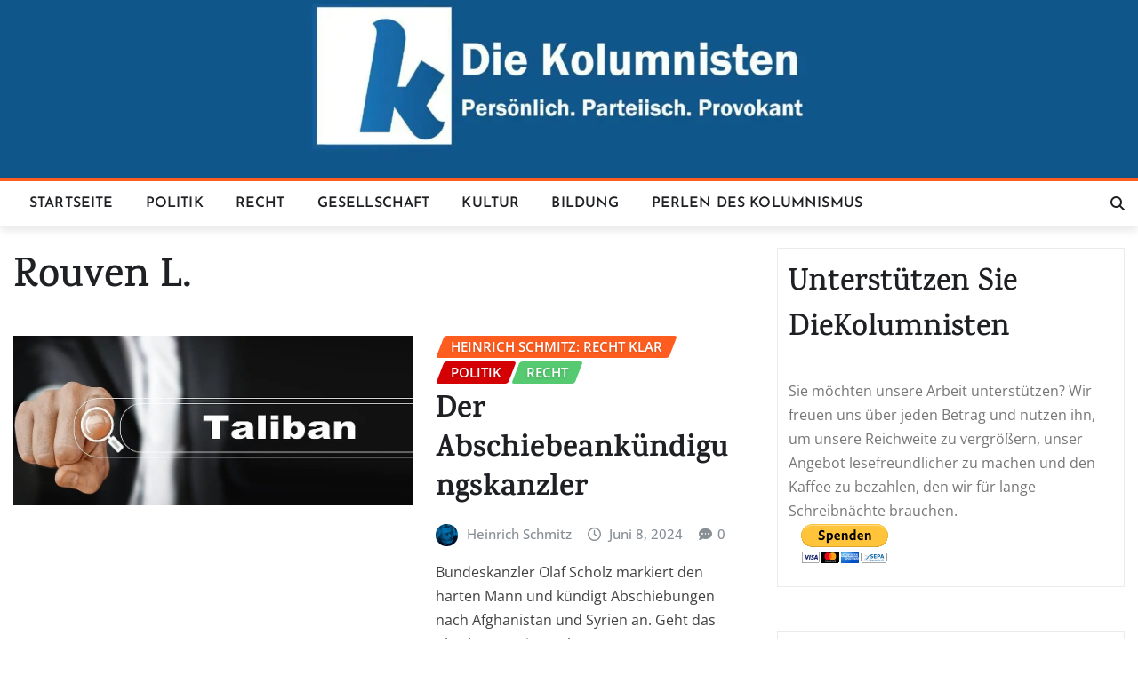

--- FILE ---
content_type: text/html; charset=UTF-8
request_url: https://diekolumnisten.de/Debatten/rouven-l/
body_size: 16590
content:
<!DOCTYPE html>
<html lang="de">
<head>	
<meta charset="UTF-8">
<meta name="viewport" content="width=device-width, initial-scale=1">
<meta http-equiv="x-ua-compatible" content="ie=edge">
<meta name='robots' content='index, follow, max-image-preview:large, max-snippet:-1, max-video-preview:-1'/>
<title>Rouven L. Archive - Die Kolumnisten</title>
<link rel="canonical" href="https://diekolumnisten.de/Debatten/rouven-l/"/>
<meta property="og:locale" content="de_DE"/>
<meta property="og:type" content="article"/>
<meta property="og:title" content="Rouven L. Archive"/>
<meta property="og:url" content="https://diekolumnisten.de/Debatten/rouven-l/"/>
<meta property="og:site_name" content="Die Kolumnisten"/>
<meta property="og:image" content="https://diekolumnisten.de/wp-content/uploads/2025/11/1500x500.jpg"/>
<meta property="og:image:width" content="1500"/>
<meta property="og:image:height" content="499"/>
<meta property="og:image:type" content="image/jpeg"/>
<meta name="twitter:card" content="summary_large_image"/>
<meta name="twitter:site" content="@diekolumnisten"/>
<script type="application/ld+json" class="yoast-schema-graph">{"@context":"https://schema.org","@graph":[{"@type":"CollectionPage","@id":"https://diekolumnisten.de/Debatten/rouven-l/","url":"https://diekolumnisten.de/Debatten/rouven-l/","name":"Rouven L. Archive - Die Kolumnisten","isPartOf":{"@id":"https://diekolumnisten.de/#website"},"primaryImageOfPage":{"@id":"https://diekolumnisten.de/Debatten/rouven-l/#primaryimage"},"image":{"@id":"https://diekolumnisten.de/Debatten/rouven-l/#primaryimage"},"thumbnailUrl":"https://diekolumnisten.de/wp-content/uploads/2024/06/taliban.jpg","breadcrumb":{"@id":"https://diekolumnisten.de/Debatten/rouven-l/#breadcrumb"},"inLanguage":"de"},{"@type":"ImageObject","inLanguage":"de","@id":"https://diekolumnisten.de/Debatten/rouven-l/#primaryimage","url":"https://diekolumnisten.de/wp-content/uploads/2024/06/taliban.jpg","contentUrl":"https://diekolumnisten.de/wp-content/uploads/2024/06/taliban.jpg","width":1055,"height":447},{"@type":"BreadcrumbList","@id":"https://diekolumnisten.de/Debatten/rouven-l/#breadcrumb","itemListElement":[{"@type":"ListItem","position":1,"name":"Startseite","item":"https://diekolumnisten.de/"},{"@type":"ListItem","position":2,"name":"Rouven L."}]},{"@type":"WebSite","@id":"https://diekolumnisten.de/#website","url":"https://diekolumnisten.de/","name":"Die Kolumnisten. Persönlich. Parteiisch. Provokant.","description":"persönlich. parteiisch. provokant.","publisher":{"@id":"https://diekolumnisten.de/#organization"},"alternateName":"Die Kolumnisten.","potentialAction":[{"@type":"SearchAction","target":{"@type":"EntryPoint","urlTemplate":"https://diekolumnisten.de/?s={search_term_string}"},"query-input":{"@type":"PropertyValueSpecification","valueRequired":true,"valueName":"search_term_string"}}],"inLanguage":"de"},{"@type":"Organization","@id":"https://diekolumnisten.de/#organization","name":"Die Kolumnisten. Persönlich. Parteiisch. Provokant.","url":"https://diekolumnisten.de/","logo":{"@type":"ImageObject","inLanguage":"de","@id":"https://diekolumnisten.de/#/schema/logo/image/","url":"https://diekolumnisten.de/wp-content/uploads/2025/09/IMG_4067.png","contentUrl":"https://diekolumnisten.de/wp-content/uploads/2025/09/IMG_4067.png","width":330,"height":396,"caption":"Die Kolumnisten. Persönlich. Parteiisch. Provokant."},"image":{"@id":"https://diekolumnisten.de/#/schema/logo/image/"},"sameAs":["https://facebook.com/DieKolumnisten","https://x.com/diekolumnisten"],"description":"Bei uns findest du fundierte und kritische Meinungen zum aktuellen Geschehen und zu den großen Fragen der Gegenwart. Wir schreiben über Politik, Gesellschaft, Kultur, Recht - persönlich, parteiisch und provokant. Immer durchdacht, immer originell, immer mit dem Anspruch, zum eigenen Denken anzuregen.","foundingDate":"2015-10-01","numberOfEmployees":{"@type":"QuantitativeValue","minValue":"1","maxValue":"10"},"publishingPrinciples":"https://diekolumnisten.de/unsere-grundsaetze/","ownershipFundingInfo":"https://diekolumnisten.de/finanzen-wem-gehoeren-die-kolumnisten/","actionableFeedbackPolicy":"https://diekolumnisten.de/feedback-willkommen/","correctionsPolicy":"https://diekolumnisten.de/korrekturen-und-hinweise/"}]}</script>
<link rel='dns-prefetch' href='//static.addtoany.com'/>
<style id='wp-img-auto-sizes-contain-inline-css'>img:is([sizes=auto i],[sizes^="auto," i]){contain-intrinsic-size:3000px 1500px}</style>
<link rel="stylesheet" type="text/css" href="//diekolumnisten.de/wp-content/cache/wpfc-minified/jn1nr486/ahau.css" media="all"/>
<style id='wp-block-library-inline-css'>:root{--wp-block-synced-color:#7a00df;--wp-block-synced-color--rgb:122,0,223;--wp-bound-block-color:var(--wp-block-synced-color);--wp-editor-canvas-background:#ddd;--wp-admin-theme-color:#007cba;--wp-admin-theme-color--rgb:0,124,186;--wp-admin-theme-color-darker-10:#006ba1;--wp-admin-theme-color-darker-10--rgb:0,107,160.5;--wp-admin-theme-color-darker-20:#005a87;--wp-admin-theme-color-darker-20--rgb:0,90,135;--wp-admin-border-width-focus:2px}@media (min-resolution:192dpi){:root{--wp-admin-border-width-focus:1.5px}}.wp-element-button{cursor:pointer}:root .has-very-light-gray-background-color{background-color:#eee}:root .has-very-dark-gray-background-color{background-color:#313131}:root .has-very-light-gray-color{color:#eee}:root .has-very-dark-gray-color{color:#313131}:root .has-vivid-green-cyan-to-vivid-cyan-blue-gradient-background{background:linear-gradient(135deg,#00d084,#0693e3)}:root .has-purple-crush-gradient-background{background:linear-gradient(135deg,#34e2e4,#4721fb 50%,#ab1dfe)}:root .has-hazy-dawn-gradient-background{background:linear-gradient(135deg,#faaca8,#dad0ec)}:root .has-subdued-olive-gradient-background{background:linear-gradient(135deg,#fafae1,#67a671)}:root .has-atomic-cream-gradient-background{background:linear-gradient(135deg,#fdd79a,#004a59)}:root .has-nightshade-gradient-background{background:linear-gradient(135deg,#330968,#31cdcf)}:root .has-midnight-gradient-background{background:linear-gradient(135deg,#020381,#2874fc)}:root{--wp--preset--font-size--normal:16px;--wp--preset--font-size--huge:42px}.has-regular-font-size{font-size:1em}.has-larger-font-size{font-size:2.625em}.has-normal-font-size{font-size:var(--wp--preset--font-size--normal)}.has-huge-font-size{font-size:var(--wp--preset--font-size--huge)}.has-text-align-center{text-align:center}.has-text-align-left{text-align:left}.has-text-align-right{text-align:right}.has-fit-text{white-space:nowrap!important}#end-resizable-editor-section{display:none}.aligncenter{clear:both}.items-justified-left{justify-content:flex-start}.items-justified-center{justify-content:center}.items-justified-right{justify-content:flex-end}.items-justified-space-between{justify-content:space-between}.screen-reader-text{border:0;clip-path:inset(50%);height:1px;margin:-1px;overflow:hidden;padding:0;position:absolute;width:1px;word-wrap:normal!important}.screen-reader-text:focus{background-color:#ddd;clip-path:none;color:#444;display:block;font-size:1em;height:auto;left:5px;line-height:normal;padding:15px 23px 14px;text-decoration:none;top:5px;width:auto;z-index:100000}html :where(.has-border-color){border-style:solid}html :where([style*=border-top-color]){border-top-style:solid}html :where([style*=border-right-color]){border-right-style:solid}html :where([style*=border-bottom-color]){border-bottom-style:solid}html :where([style*=border-left-color]){border-left-style:solid}html :where([style*=border-width]){border-style:solid}html :where([style*=border-top-width]){border-top-style:solid}html :where([style*=border-right-width]){border-right-style:solid}html :where([style*=border-bottom-width]){border-bottom-style:solid}html :where([style*=border-left-width]){border-left-style:solid}html :where(img[class*=wp-image-]){height:auto;max-width:100%}:where(figure){margin:0 0 1em}html :where(.is-position-sticky){--wp-admin--admin-bar--position-offset:var(--wp-admin--admin-bar--height,0px)}@media screen and (max-width:600px){html :where(.is-position-sticky){--wp-admin--admin-bar--position-offset:0px}}</style><style id='global-styles-inline-css'>:root{--wp--preset--aspect-ratio--square:1;--wp--preset--aspect-ratio--4-3:4/3;--wp--preset--aspect-ratio--3-4:3/4;--wp--preset--aspect-ratio--3-2:3/2;--wp--preset--aspect-ratio--2-3:2/3;--wp--preset--aspect-ratio--16-9:16/9;--wp--preset--aspect-ratio--9-16:9/16;--wp--preset--color--black:#000000;--wp--preset--color--cyan-bluish-gray:#abb8c3;--wp--preset--color--white:#ffffff;--wp--preset--color--pale-pink:#f78da7;--wp--preset--color--vivid-red:#cf2e2e;--wp--preset--color--luminous-vivid-orange:#ff6900;--wp--preset--color--luminous-vivid-amber:#fcb900;--wp--preset--color--light-green-cyan:#7bdcb5;--wp--preset--color--vivid-green-cyan:#00d084;--wp--preset--color--pale-cyan-blue:#8ed1fc;--wp--preset--color--vivid-cyan-blue:#0693e3;--wp--preset--color--vivid-purple:#9b51e0;--wp--preset--gradient--vivid-cyan-blue-to-vivid-purple:linear-gradient(135deg,rgb(6,147,227) 0%,rgb(155,81,224) 100%);--wp--preset--gradient--light-green-cyan-to-vivid-green-cyan:linear-gradient(135deg,rgb(122,220,180) 0%,rgb(0,208,130) 100%);--wp--preset--gradient--luminous-vivid-amber-to-luminous-vivid-orange:linear-gradient(135deg,rgb(252,185,0) 0%,rgb(255,105,0) 100%);--wp--preset--gradient--luminous-vivid-orange-to-vivid-red:linear-gradient(135deg,rgb(255,105,0) 0%,rgb(207,46,46) 100%);--wp--preset--gradient--very-light-gray-to-cyan-bluish-gray:linear-gradient(135deg,rgb(238,238,238) 0%,rgb(169,184,195) 100%);--wp--preset--gradient--cool-to-warm-spectrum:linear-gradient(135deg,rgb(74,234,220) 0%,rgb(151,120,209) 20%,rgb(207,42,186) 40%,rgb(238,44,130) 60%,rgb(251,105,98) 80%,rgb(254,248,76) 100%);--wp--preset--gradient--blush-light-purple:linear-gradient(135deg,rgb(255,206,236) 0%,rgb(152,150,240) 100%);--wp--preset--gradient--blush-bordeaux:linear-gradient(135deg,rgb(254,205,165) 0%,rgb(254,45,45) 50%,rgb(107,0,62) 100%);--wp--preset--gradient--luminous-dusk:linear-gradient(135deg,rgb(255,203,112) 0%,rgb(199,81,192) 50%,rgb(65,88,208) 100%);--wp--preset--gradient--pale-ocean:linear-gradient(135deg,rgb(255,245,203) 0%,rgb(182,227,212) 50%,rgb(51,167,181) 100%);--wp--preset--gradient--electric-grass:linear-gradient(135deg,rgb(202,248,128) 0%,rgb(113,206,126) 100%);--wp--preset--gradient--midnight:linear-gradient(135deg,rgb(2,3,129) 0%,rgb(40,116,252) 100%);--wp--preset--font-size--small:13px;--wp--preset--font-size--medium:20px;--wp--preset--font-size--large:36px;--wp--preset--font-size--x-large:42px;--wp--preset--spacing--20:0.44rem;--wp--preset--spacing--30:0.67rem;--wp--preset--spacing--40:1rem;--wp--preset--spacing--50:1.5rem;--wp--preset--spacing--60:2.25rem;--wp--preset--spacing--70:3.38rem;--wp--preset--spacing--80:5.06rem;--wp--preset--shadow--natural:6px 6px 9px rgba(0, 0, 0, 0.2);--wp--preset--shadow--deep:12px 12px 50px rgba(0, 0, 0, 0.4);--wp--preset--shadow--sharp:6px 6px 0px rgba(0, 0, 0, 0.2);--wp--preset--shadow--outlined:6px 6px 0px -3px rgb(255, 255, 255), 6px 6px rgb(0, 0, 0);--wp--preset--shadow--crisp:6px 6px 0px rgb(0, 0, 0);}:where(.is-layout-flex){gap:0.5em;}:where(.is-layout-grid){gap:0.5em;}body .is-layout-flex{display:flex;}.is-layout-flex{flex-wrap:wrap;align-items:center;}.is-layout-flex > :is(*, div){margin:0;}body .is-layout-grid{display:grid;}.is-layout-grid > :is(*, div){margin:0;}:where(.wp-block-columns.is-layout-flex){gap:2em;}:where(.wp-block-columns.is-layout-grid){gap:2em;}:where(.wp-block-post-template.is-layout-flex){gap:1.25em;}:where(.wp-block-post-template.is-layout-grid){gap:1.25em;}.has-black-color{color:var(--wp--preset--color--black) !important;}.has-cyan-bluish-gray-color{color:var(--wp--preset--color--cyan-bluish-gray) !important;}.has-white-color{color:var(--wp--preset--color--white) !important;}.has-pale-pink-color{color:var(--wp--preset--color--pale-pink) !important;}.has-vivid-red-color{color:var(--wp--preset--color--vivid-red) !important;}.has-luminous-vivid-orange-color{color:var(--wp--preset--color--luminous-vivid-orange) !important;}.has-luminous-vivid-amber-color{color:var(--wp--preset--color--luminous-vivid-amber) !important;}.has-light-green-cyan-color{color:var(--wp--preset--color--light-green-cyan) !important;}.has-vivid-green-cyan-color{color:var(--wp--preset--color--vivid-green-cyan) !important;}.has-pale-cyan-blue-color{color:var(--wp--preset--color--pale-cyan-blue) !important;}.has-vivid-cyan-blue-color{color:var(--wp--preset--color--vivid-cyan-blue) !important;}.has-vivid-purple-color{color:var(--wp--preset--color--vivid-purple) !important;}.has-black-background-color{background-color:var(--wp--preset--color--black) !important;}.has-cyan-bluish-gray-background-color{background-color:var(--wp--preset--color--cyan-bluish-gray) !important;}.has-white-background-color{background-color:var(--wp--preset--color--white) !important;}.has-pale-pink-background-color{background-color:var(--wp--preset--color--pale-pink) !important;}.has-vivid-red-background-color{background-color:var(--wp--preset--color--vivid-red) !important;}.has-luminous-vivid-orange-background-color{background-color:var(--wp--preset--color--luminous-vivid-orange) !important;}.has-luminous-vivid-amber-background-color{background-color:var(--wp--preset--color--luminous-vivid-amber) !important;}.has-light-green-cyan-background-color{background-color:var(--wp--preset--color--light-green-cyan) !important;}.has-vivid-green-cyan-background-color{background-color:var(--wp--preset--color--vivid-green-cyan) !important;}.has-pale-cyan-blue-background-color{background-color:var(--wp--preset--color--pale-cyan-blue) !important;}.has-vivid-cyan-blue-background-color{background-color:var(--wp--preset--color--vivid-cyan-blue) !important;}.has-vivid-purple-background-color{background-color:var(--wp--preset--color--vivid-purple) !important;}.has-black-border-color{border-color:var(--wp--preset--color--black) !important;}.has-cyan-bluish-gray-border-color{border-color:var(--wp--preset--color--cyan-bluish-gray) !important;}.has-white-border-color{border-color:var(--wp--preset--color--white) !important;}.has-pale-pink-border-color{border-color:var(--wp--preset--color--pale-pink) !important;}.has-vivid-red-border-color{border-color:var(--wp--preset--color--vivid-red) !important;}.has-luminous-vivid-orange-border-color{border-color:var(--wp--preset--color--luminous-vivid-orange) !important;}.has-luminous-vivid-amber-border-color{border-color:var(--wp--preset--color--luminous-vivid-amber) !important;}.has-light-green-cyan-border-color{border-color:var(--wp--preset--color--light-green-cyan) !important;}.has-vivid-green-cyan-border-color{border-color:var(--wp--preset--color--vivid-green-cyan) !important;}.has-pale-cyan-blue-border-color{border-color:var(--wp--preset--color--pale-cyan-blue) !important;}.has-vivid-cyan-blue-border-color{border-color:var(--wp--preset--color--vivid-cyan-blue) !important;}.has-vivid-purple-border-color{border-color:var(--wp--preset--color--vivid-purple) !important;}.has-vivid-cyan-blue-to-vivid-purple-gradient-background{background:var(--wp--preset--gradient--vivid-cyan-blue-to-vivid-purple) !important;}.has-light-green-cyan-to-vivid-green-cyan-gradient-background{background:var(--wp--preset--gradient--light-green-cyan-to-vivid-green-cyan) !important;}.has-luminous-vivid-amber-to-luminous-vivid-orange-gradient-background{background:var(--wp--preset--gradient--luminous-vivid-amber-to-luminous-vivid-orange) !important;}.has-luminous-vivid-orange-to-vivid-red-gradient-background{background:var(--wp--preset--gradient--luminous-vivid-orange-to-vivid-red) !important;}.has-very-light-gray-to-cyan-bluish-gray-gradient-background{background:var(--wp--preset--gradient--very-light-gray-to-cyan-bluish-gray) !important;}.has-cool-to-warm-spectrum-gradient-background{background:var(--wp--preset--gradient--cool-to-warm-spectrum) !important;}.has-blush-light-purple-gradient-background{background:var(--wp--preset--gradient--blush-light-purple) !important;}.has-blush-bordeaux-gradient-background{background:var(--wp--preset--gradient--blush-bordeaux) !important;}.has-luminous-dusk-gradient-background{background:var(--wp--preset--gradient--luminous-dusk) !important;}.has-pale-ocean-gradient-background{background:var(--wp--preset--gradient--pale-ocean) !important;}.has-electric-grass-gradient-background{background:var(--wp--preset--gradient--electric-grass) !important;}.has-midnight-gradient-background{background:var(--wp--preset--gradient--midnight) !important;}.has-small-font-size{font-size:var(--wp--preset--font-size--small) !important;}.has-medium-font-size{font-size:var(--wp--preset--font-size--medium) !important;}.has-large-font-size{font-size:var(--wp--preset--font-size--large) !important;}.has-x-large-font-size{font-size:var(--wp--preset--font-size--x-large) !important;}</style>
<style id='classic-theme-styles-inline-css'>.wp-block-button__link{color:#fff;background-color:#32373c;border-radius:9999px;box-shadow:none;text-decoration:none;padding:calc(.667em + 2px) calc(1.333em + 2px);font-size:1.125em}.wp-block-file__button{background:#32373c;color:#fff;text-decoration:none}</style>
<link rel="stylesheet" type="text/css" href="//diekolumnisten.de/wp-content/cache/wpfc-minified/9k9hmmdz/ahau.css" media="all"/>
<style>.cmplz-hidden{display:none !important;}</style>            <style id="wpp-loading-animation-styles">@-webkit-keyframes bgslide{from{background-position-x:0}to{background-position-x:-200%}}@keyframes bgslide{from{background-position-x:0}to{background-position-x:-200%}}.wpp-widget-block-placeholder,.wpp-shortcode-placeholder{margin:0 auto;width:60px;height:3px;background:#dd3737;background:linear-gradient(90deg,#dd3737 0%,#571313 10%,#dd3737 100%);background-size:200% auto;border-radius:3px;-webkit-animation:bgslide 1s infinite linear;animation:bgslide 1s infinite linear}</style>
<style>body{font-size:1 rem;}
h1{font-family:Karma;}
h2{font-family:Karma;}
h3{font-family:Karma;}
h4{font-family:Karma;}
h5{font-family:Josefin Sans;}
h6{font-family:Josefin Sans;}</style>
<style>.site-title, .site-description{position:absolute;clip:rect(1px, 1px, 1px, 1px);}</style>
<link rel="icon" href="https://diekolumnisten.de/wp-content/uploads/2025/11/cropped-logo-32x32.jpg" sizes="32x32"/>
<link rel="icon" href="https://diekolumnisten.de/wp-content/uploads/2025/11/cropped-logo-192x192.jpg" sizes="192x192"/>
<link rel="apple-touch-icon" href="https://diekolumnisten.de/wp-content/uploads/2025/11/cropped-logo-180x180.jpg"/>
<meta name="msapplication-TileImage" content="https://diekolumnisten.de/wp-content/uploads/2025/11/cropped-logo-270x270.jpg"/>
<style id="wp-custom-css">body, button, input, select, textarea{color:#404040;font-family:"Open Sans", "Helvetica Neue", helvetica, arial, sans-serif;font-size:1rem;line-height:1.7;-webkit-font-smoothing:antialiased;}
.site-description{color:#FFF}</style>
</head>
<body data-cmplz=1 class="archive tag tag-rouven-l tag-7284 wp-theme-newsexo wp-child-theme-newscorn theme-wide">
<a class="screen-reader-text skip-link" href="#content">Skip to content</a>
<div id="wrapper">
<a href="https://diekolumnisten.de"><section class="logo-banner logo-banner-overlay">
<div class="container-full">
<div class="row">
<div class="col-lg-4 col-md-12 align-self-center"></div></div></div></section>	</a>
<nav class="navbar navbar-expand-lg navbar-dark">
<div class="container-full">
<div class="row">
<div class="col-lg-11 col-md-12"> 
<button class="navbar-toggler" type="button" data-bs-toggle="collapse" data-bs-target="#navbarSupportedContent" aria-controls="navbarSupportedContent" aria-expanded="false" aria-label="Toggle navigation">
<span class="navbar-toggler-icon"></span>
</button>
<div id="navbarSupportedContent" class="navbar-collapse collapse">
<div class="menu-kolumnen-2-container"><ul id="menu-kolumnen-2" class="nav navbar-nav"><li id="menu-item-33154" class="menu-item menu-item-type-custom menu-item-object-custom menu-item-home menu-item-33154"><a class="nav-link" href="https://diekolumnisten.de">Startseite</a></li> <li id="menu-item-30849" class="menu-item menu-item-type-taxonomy menu-item-object-category menu-item-30849"><a class="nav-link" href="https://diekolumnisten.de/Kolumnen/zentrale-ressorts/politik/">Politik</a></li> <li id="menu-item-30850" class="menu-item menu-item-type-taxonomy menu-item-object-category menu-item-30850"><a class="nav-link" href="https://diekolumnisten.de/Kolumnen/zentrale-ressorts/recht/">Recht</a></li> <li id="menu-item-30851" class="menu-item menu-item-type-taxonomy menu-item-object-category menu-item-30851"><a class="nav-link" href="https://diekolumnisten.de/Kolumnen/zentrale-ressorts/gesellschaft/">Gesellschaft</a></li> <li id="menu-item-30852" class="menu-item menu-item-type-taxonomy menu-item-object-category menu-item-30852"><a class="nav-link" href="https://diekolumnisten.de/Kolumnen/zentrale-ressorts/kultur/">Kultur</a></li> <li id="menu-item-30853" class="menu-item menu-item-type-taxonomy menu-item-object-category menu-item-30853"><a class="nav-link" href="https://diekolumnisten.de/Kolumnen/zentrale-ressorts/bildung/">Bildung</a></li> <li id="menu-item-31623" class="menu-item menu-item-type-taxonomy menu-item-object-category menu-item-31623"><a class="nav-link" href="https://diekolumnisten.de/Kolumnen/perlen-des-kolumnismus/">Perlen des Kolumnismus</a></li> </ul></div></div></div><div class="col-lg-1 col-md-12">
<div class="theme-search-block desk-view"> <a href="#search-popup" title="Search here"><i class="fa-solid fa-magnifying-glass"></i></a></div></div></div></div></nav>
<div id="search-popup"> <button type="button" class="close">×</button> <form method="get" id="searchform" class="search-form" action="https://diekolumnisten.de/"> <input type="search" placeholder="Search here" name="s" id="s" /> <button type="submit" class="btn btn-primary">Search</button> </form></div><section class="blog-list-view-post">
<div class="container-full">
<div class="row">
<div class="col-lg-8 col-md-6 col-sm-12">
<div class="list-view-news-area">
<h1 class="page-title">Rouven L.</h1>				
<article class="post wow animate fadeInUp" data-wow-delay=".3s" class="post-28377 post type-post status-publish format-standard has-post-thumbnail hentry category-heinrich-schmitz-recht-klar category-politik category-recht tag-abschiebung tag-afghanistan tag-aufehthg tag-faeser tag-olaf-scholz tag-rouven-l tag-syrien">		
<figure class="post-thumbnail"><a href="https://diekolumnisten.de/2024/06/08/der-abschiebeankuendigungskanzler/"><img width="1055" height="447" src="https://diekolumnisten.de/wp-content/uploads/2024/06/taliban.jpg" class="img-fluid wp-post-image" alt="" decoding="async" fetchpriority="high" srcset="https://diekolumnisten.de/wp-content/uploads/2024/06/taliban.jpg 1055w, https://diekolumnisten.de/wp-content/uploads/2024/06/taliban-300x127.jpg 300w, https://diekolumnisten.de/wp-content/uploads/2024/06/taliban-1024x434.jpg 1024w, https://diekolumnisten.de/wp-content/uploads/2024/06/taliban-768x325.jpg 768w, https://diekolumnisten.de/wp-content/uploads/2024/06/taliban-700x297.jpg 700w" sizes="(max-width: 1055px) 100vw, 1055px"/></a></figure>		
<figcaption class="post-content">
<div class="entry-meta"> <span class="cat-links links-space"> <a class="links-bg heinrich-schmitz-recht-klar" href="https://diekolumnisten.de/Kolumnen/heinrich-schmitz-recht-klar/"><span>Heinrich Schmitz: Recht klar</span></a> <a class="links-bg politik" href="https://diekolumnisten.de/Kolumnen/zentrale-ressorts/politik/"><span>Politik</span></a> <a class="links-bg recht" href="https://diekolumnisten.de/Kolumnen/zentrale-ressorts/recht/"><span>Recht</span></a> </span></div><header class="entry-header">
<h3 class="entry-title"><a href="https://diekolumnisten.de/2024/06/08/der-abschiebeankuendigungskanzler/">Der Abschiebeankündigungskanzler</a></h3>					</header>
<div class="entry-meta align-self-center"> <span class="author"> <img alt='' src='https://diekolumnisten.de/wp-content/uploads/2024/09/Heinrich-150x150-1.jpg' class='img-fluid comment-img avatar-50 photo avatar-default' height='50' width='50' decoding='async'/> <a href="https://diekolumnisten.de/author/heinrich-schmitz/">Heinrich Schmitz</a> </span> <span class="posted-on"> <i class="fa-regular fa-clock"></i> <a href="https://diekolumnisten.de/2024/06/"><time> Juni 8, 2024</time></a> </span> <span class="comment-links"><i class="fa-solid fa-comment-dots"></i><a href="https://diekolumnisten.de/2024/06/08/der-abschiebeankuendigungskanzler/#respond">0</a></span></div><div class="entry-content"> <p>Bundeskanzler Olaf Scholz markiert den harten Mann und kündigt Abschiebungen nach Afghanistan und Syrien an. Geht das überhaupt? Eine Kolumne&hellip;</p> <a href="https://diekolumnisten.de/2024/06/08/der-abschiebeankuendigungskanzler/" class="more-link">Weiterlesen</a></div></figcaption>	
</article></div></div><div class="col-lg-4 col-md-6 col-sm-12">
<div class="sidebar">
<aside id="block-16" data-wow-delay=".3s" class="wow animate fadeInUp widget side-bar-widget sidebar-main widget_block"><h3>Unterstützen Sie DieKolumnisten</h3>
Sie möchten unsere Arbeit unterstützen? Wir freuen uns über jeden Betrag und nutzen ihn, um unsere Reichweite zu vergrößern, unser Angebot lesefreundlicher zu machen und den Kaffee zu bezahlen, den wir für lange Schreibnächte brauchen.<form action="https://www.paypal.com/donate" method="post" target="_top">
<input type="hidden" name="hosted_button_id" value="PWJ4FMK7ACD8L" />
<input type="image" src="https://www.paypalobjects.com/de_DE/DE/i/btn/btn_donateCC_LG.gif" border="0" name="submit" title="PayPal - The safer, easier way to pay online!" alt="Spenden mit dem PayPal-Button" />
<img loading="lazy" decoding="async" alt="" border="0" src="https://www.paypal.com/de_DE/i/scr/pixel.gif" width="1" height="1"/>
</form>
</aside><aside id="block-15" data-wow-delay=".3s" class="extendedwopts-hide extendedwopts-mobile wow animate fadeInUp widget side-bar-widget sidebar-main widget_block"><div class="popular-posts"><h2>  <font color="black">Das lesen andere gerade</font></h2><div class="popular-posts-sr"><style>.wpp-cardview{margin-left:0;margin-right:0;padding:0;}
.wpp-cardview li{list-style:none;margin:0 0 1.2em 0;padding:0 0 1em 0;border-bottom:#ddd 1px solid;}
.in-preview-mode .wpp-cardview li{margin:0 0 1.2em 0;padding:0 0 1em 0;}
.wpp-cardview li:last-of-type, .wpp-cardview li:only-child{margin:0;padding:0;border-bottom:none;}
.wpp-cardview .wpp-thumbnail-container{position:relative;margin-bottom:.8em;}
.wpp-cardview li .wpp-thumbnail{overflow:hidden;display:block;float:none;margin:0;width:100%;height:auto;font-size:0.8em;line-height:1;background:#f0f0f0;border:none;}
.wpp-cardview li .wpp-thumbnail.wpp_def_no_src{object-fit:contain;}
.wpp-cardview li a{text-decoration:none;}
.wpp-cardview li a:hover{text-decoration:underline;}
.wpp-cardview li .taxonomies, .wpp-cardview li .wpp-post-title{display:block;font-weight:bold;}
.wpp-cardview li .taxonomies{position:absolute;bottom:0;left:0;padding:1em;color:#aaa;font-size:0.7em;line-height:1;background:rgba(0, 0, 0, 0.5);}
.wpp-cardview li .taxonomies a{color:#fff;}
.wpp-cardview li .wpp-post-title{margin:0 0 0.5em;font-size:1.2em;line-height:1.2;}
.wpp-cardview li .wpp-excerpt{margin:0;font-size:0.8em;}</style>
<ul class="wpp-list wpp-cardview">
<li><div class="wpp-thumbnail-container"><a href="https://diekolumnisten.de/2026/02/02/fuer-wen-gilt-die-versammlungsfreiheit/" target="_self"><img src="https://diekolumnisten.de/wp-content/uploads/wordpress-popular-posts/33460-featured-320x165.jpeg" srcset="https://diekolumnisten.de/wp-content/uploads/wordpress-popular-posts/33460-featured-320x165.jpeg, https://diekolumnisten.de/wp-content/uploads/wordpress-popular-posts/33460-featured-320x165@1.5x.jpeg 1.5x, https://diekolumnisten.de/wp-content/uploads/wordpress-popular-posts/33460-featured-320x165@2x.jpeg 2x, https://diekolumnisten.de/wp-content/uploads/wordpress-popular-posts/33460-featured-320x165@2.5x.jpeg 2.5x, https://diekolumnisten.de/wp-content/uploads/wordpress-popular-posts/33460-featured-320x165@3x.jpeg 3x" width="320" height="165" alt="Versammlungsfreiheit" class="wpp-thumbnail wpp_featured wpp_cached_thumb" decoding="async" loading="lazy"></a><div class="taxonomies"><a href="https://diekolumnisten.de/Kolumnen/joerg-phil-friedrich-arte-fakten/" class="wpp-taxonomy category category-114">Jörg Phil Friedrich: Arte-Fakten</a>, <a href="https://diekolumnisten.de/Kolumnen/zentrale-ressorts/recht/" class="wpp-taxonomy category category-1303">Recht</a></div></div><div class="wpp-item-data"><a href="https://diekolumnisten.de/2026/02/02/fuer-wen-gilt-die-versammlungsfreiheit/" class="wpp-post-title" target="_self">Für wen gilt die Versammlungsfreiheit?</a> <p class="wpp-excerpt"> <font color="black">Sind Demonstrationen, auf denen arabische Losungen hochgehalten und arabische Parolen skandiert werden, von de...</font></p></div></li>
<li><div class="wpp-thumbnail-container"><a href="https://diekolumnisten.de/2025/08/30/artikel-146-gg-vom-provisorium-zur-vollen-verfassung/" target="_self"><img src="https://diekolumnisten.de/wp-content/uploads/wordpress-popular-posts/29178-featured-320x165.jpg" srcset="https://diekolumnisten.de/wp-content/uploads/wordpress-popular-posts/29178-featured-320x165.jpg, https://diekolumnisten.de/wp-content/uploads/wordpress-popular-posts/29178-featured-320x165@1.5x.jpg 1.5x" width="320" height="165" alt="" class="wpp-thumbnail wpp_featured wpp_cached_thumb" decoding="async" loading="lazy"></a><div class="taxonomies"><a href="https://diekolumnisten.de/Kolumnen/heinrich-schmitz-recht-klar/" class="wpp-taxonomy category category-11">Heinrich Schmitz: Recht klar</a>, <a href="https://diekolumnisten.de/Kolumnen/zentrale-ressorts/politik/" class="wpp-taxonomy category category-1261">Politik</a>, <a href="https://diekolumnisten.de/Kolumnen/zentrale-ressorts/recht/" class="wpp-taxonomy category category-1303">Recht</a></div></div><div class="wpp-item-data"><a href="https://diekolumnisten.de/2025/08/30/artikel-146-gg-vom-provisorium-zur-vollen-verfassung/" class="wpp-post-title" target="_self">Artikel 146 GG – Vom „Provisorium“ zur vollen Verfassung</a> <p class="wpp-excerpt"> <font color="black">Ständig liest man davon, dass das Grundgesetz keine gültige Verfassung sei. Das ist grober Unfug. Eine Kolumne...</font></p></div></li>
<li><div class="wpp-thumbnail-container"><a href="https://diekolumnisten.de/2018/03/25/was-der-islam-europa-gebracht-hat-und-was-nicht/" target="_self"><img src="https://diekolumnisten.de/wp-content/uploads/wordpress-popular-posts/16801-featured-320x165.jpg" srcset="https://diekolumnisten.de/wp-content/uploads/wordpress-popular-posts/16801-featured-320x165.jpg, https://diekolumnisten.de/wp-content/uploads/wordpress-popular-posts/16801-featured-320x165@1.5x.jpg 1.5x" width="320" height="165" alt="" class="wpp-thumbnail wpp_featured wpp_cached_thumb" decoding="async" loading="lazy"></a><div class="taxonomies"><a href="https://diekolumnisten.de/Kolumnen/zentrale-ressorts/geisteswissenschaften/" class="wpp-taxonomy category category-1305">Geisteswissenschaften</a>, <a href="https://diekolumnisten.de/Kolumnen/heiko-heinisch-freie-sicht/" class="wpp-taxonomy category category-54">Heiko Heinisch: Freie Sicht</a></div></div><div class="wpp-item-data"><a href="https://diekolumnisten.de/2018/03/25/was-der-islam-europa-gebracht-hat-und-was-nicht/" class="wpp-post-title" target="_self">Was der Islam Europa gebracht hat – und was nicht</a> <p class="wpp-excerpt"> <font color="black">Nach der Aussage Horst Seehofers zum Islam fühlen sich wieder viele bemüßigt, die wichtige Rolle des Islam für...</font></p></div></li>
<li><div class="wpp-thumbnail-container"><a href="https://diekolumnisten.de/2023/02/11/un-dat-dat-dat-darf/" target="_self"><img src="https://diekolumnisten.de/wp-content/uploads/wordpress-popular-posts/26792-featured-320x165.jpg" srcset="https://diekolumnisten.de/wp-content/uploads/wordpress-popular-posts/26792-featured-320x165.jpg, https://diekolumnisten.de/wp-content/uploads/wordpress-popular-posts/26792-featured-320x165@1.5x.jpg 1.5x, https://diekolumnisten.de/wp-content/uploads/wordpress-popular-posts/26792-featured-320x165@2x.jpg 2x, https://diekolumnisten.de/wp-content/uploads/wordpress-popular-posts/26792-featured-320x165@2.5x.jpg 2.5x, https://diekolumnisten.de/wp-content/uploads/wordpress-popular-posts/26792-featured-320x165@3x.jpg 3x" width="320" height="165" alt="" class="wpp-thumbnail wpp_featured wpp_cached_thumb" decoding="async" loading="lazy"></a><div class="taxonomies"><a href="https://diekolumnisten.de/Kolumnen/zentrale-ressorts/gesellschaft/" class="wpp-taxonomy category category-3012">Gesellschaft</a>, <a href="https://diekolumnisten.de/Kolumnen/heinrich-schmitz-recht-klar/" class="wpp-taxonomy category category-11">Heinrich Schmitz: Recht klar</a>, <a href="https://diekolumnisten.de/Kolumnen/zentrale-ressorts/kultur/" class="wpp-taxonomy category category-1299">Kultur</a>, <a href="https://diekolumnisten.de/Kolumnen/zentrale-ressorts/politik/" class="wpp-taxonomy category category-1261">Politik</a>, <a href="https://diekolumnisten.de/Kolumnen/zentrale-ressorts/recht/" class="wpp-taxonomy category category-1303">Recht</a></div></div><div class="wpp-item-data"><a href="https://diekolumnisten.de/2023/02/11/un-dat-dat-dat-darf/" class="wpp-post-title" target="_self">Un dat dat dat darf!</a> <p class="wpp-excerpt"> <font color="black">Marie-Agnes Strack-Zimmermann zog in einer Büttenrede über Friedrich Merz her. Empörung in Teilen der Union wa...</font></p></div></li>
<li><div class="wpp-thumbnail-container"><a href="https://diekolumnisten.de/2026/01/30/was-ich-meiner-generation-nie-verzeihen-werde/" target="_self"><img src="https://diekolumnisten.de/wp-content/uploads/wordpress-popular-posts/33385-featured-320x165.png" srcset="https://diekolumnisten.de/wp-content/uploads/wordpress-popular-posts/33385-featured-320x165.png, https://diekolumnisten.de/wp-content/uploads/wordpress-popular-posts/33385-featured-320x165@1.5x.png 1.5x, https://diekolumnisten.de/wp-content/uploads/wordpress-popular-posts/33385-featured-320x165@2x.png 2x, https://diekolumnisten.de/wp-content/uploads/wordpress-popular-posts/33385-featured-320x165@2.5x.png 2.5x, https://diekolumnisten.de/wp-content/uploads/wordpress-popular-posts/33385-featured-320x165@3x.png 3x" width="320" height="165" alt="Schlagerparty" class="wpp-thumbnail wpp_featured wpp_cached_thumb" decoding="async" loading="lazy"></a><div class="taxonomies"><a href="https://diekolumnisten.de/Kolumnen/cynthia-tschoek-aus-dem-wilden-osten/" class="wpp-taxonomy category category-7894">Cynthia Tschoek: Aus dem wilden Osten</a>, <a href="https://diekolumnisten.de/Kolumnen/zentrale-ressorts/gesellschaft/" class="wpp-taxonomy category category-3012">Gesellschaft</a></div></div><div class="wpp-item-data"><a href="https://diekolumnisten.de/2026/01/30/was-ich-meiner-generation-nie-verzeihen-werde/" class="wpp-post-title" target="_self">Was ich meiner Generation nie verzeihen werde</a> <p class="wpp-excerpt"> <font color="black">Cynthia Tschoek ist Millennial und es gibt eine Sache, die sie ihrer eigenen Generation sehr übelnimmt. Klimas...</font></p></div></li>
</ul></div></div></aside><aside id="block-13" data-wow-delay=".3s" class="extendedwopts-hide extendedwopts-mobile wow animate fadeInUp widget side-bar-widget sidebar-main widget_block"><div class="popular-posts"><h2> <font color="black">Seit gestern meistgelesen</font></h2><div class="popular-posts-sr"><style>.wpp-cardview{margin-left:0;margin-right:0;padding:0;}
.wpp-cardview li{list-style:none;margin:0 0 1.2em 0;padding:0 0 1em 0;border-bottom:#ddd 1px solid;}
.in-preview-mode .wpp-cardview li{margin:0 0 1.2em 0;padding:0 0 1em 0;}
.wpp-cardview li:last-of-type, .wpp-cardview li:only-child{margin:0;padding:0;border-bottom:none;}
.wpp-cardview .wpp-thumbnail-container{position:relative;margin-bottom:.8em;}
.wpp-cardview li .wpp-thumbnail{overflow:hidden;display:block;float:none;margin:0;width:100%;height:auto;font-size:0.8em;line-height:1;background:#f0f0f0;border:none;}
.wpp-cardview li .wpp-thumbnail.wpp_def_no_src{object-fit:contain;}
.wpp-cardview li a{text-decoration:none;}
.wpp-cardview li a:hover{text-decoration:underline;}
.wpp-cardview li .taxonomies, .wpp-cardview li .wpp-post-title{display:block;font-weight:bold;}
.wpp-cardview li .taxonomies{position:absolute;bottom:0;left:0;padding:1em;color:#aaa;font-size:0.7em;line-height:1;background:rgba(0, 0, 0, 0.5);}
.wpp-cardview li .taxonomies a{color:#fff;}
.wpp-cardview li .wpp-post-title{margin:0 0 0.5em;font-size:1.2em;line-height:1.2;}
.wpp-cardview li .wpp-excerpt{margin:0;font-size:0.8em;}</style>
<ul class="wpp-list wpp-cardview">
<li><div class="wpp-thumbnail-container"><a href="https://diekolumnisten.de/2026/02/02/fuer-wen-gilt-die-versammlungsfreiheit/" target="_self"><img src="https://diekolumnisten.de/wp-content/uploads/wordpress-popular-posts/33460-featured-320x165.jpeg" srcset="https://diekolumnisten.de/wp-content/uploads/wordpress-popular-posts/33460-featured-320x165.jpeg, https://diekolumnisten.de/wp-content/uploads/wordpress-popular-posts/33460-featured-320x165@1.5x.jpeg 1.5x, https://diekolumnisten.de/wp-content/uploads/wordpress-popular-posts/33460-featured-320x165@2x.jpeg 2x, https://diekolumnisten.de/wp-content/uploads/wordpress-popular-posts/33460-featured-320x165@2.5x.jpeg 2.5x, https://diekolumnisten.de/wp-content/uploads/wordpress-popular-posts/33460-featured-320x165@3x.jpeg 3x" width="320" height="165" alt="Versammlungsfreiheit" class="wpp-thumbnail wpp_featured wpp_cached_thumb" decoding="async" loading="lazy"></a><div class="taxonomies"><a href="https://diekolumnisten.de/Kolumnen/joerg-phil-friedrich-arte-fakten/" class="wpp-taxonomy category category-114">Jörg Phil Friedrich: Arte-Fakten</a>, <a href="https://diekolumnisten.de/Kolumnen/zentrale-ressorts/recht/" class="wpp-taxonomy category category-1303">Recht</a></div></div><div class="wpp-item-data"><a href="https://diekolumnisten.de/2026/02/02/fuer-wen-gilt-die-versammlungsfreiheit/" class="wpp-post-title" target="_self">Für wen gilt die Versammlungsfreiheit?</a> <p class="wpp-excerpt"><font color="black">Sind Demonstrationen, auf denen arabische Losungen hochgehalten und arabische Parolen skandiert werden, von de...</font></p></div></li>
<li><div class="wpp-thumbnail-container"><a href="https://diekolumnisten.de/2026/01/30/was-ich-meiner-generation-nie-verzeihen-werde/" target="_self"><img src="https://diekolumnisten.de/wp-content/uploads/wordpress-popular-posts/33385-featured-320x165.png" srcset="https://diekolumnisten.de/wp-content/uploads/wordpress-popular-posts/33385-featured-320x165.png, https://diekolumnisten.de/wp-content/uploads/wordpress-popular-posts/33385-featured-320x165@1.5x.png 1.5x, https://diekolumnisten.de/wp-content/uploads/wordpress-popular-posts/33385-featured-320x165@2x.png 2x, https://diekolumnisten.de/wp-content/uploads/wordpress-popular-posts/33385-featured-320x165@2.5x.png 2.5x, https://diekolumnisten.de/wp-content/uploads/wordpress-popular-posts/33385-featured-320x165@3x.png 3x" width="320" height="165" alt="Schlagerparty" class="wpp-thumbnail wpp_featured wpp_cached_thumb" decoding="async" loading="lazy"></a><div class="taxonomies"><a href="https://diekolumnisten.de/Kolumnen/cynthia-tschoek-aus-dem-wilden-osten/" class="wpp-taxonomy category category-7894">Cynthia Tschoek: Aus dem wilden Osten</a>, <a href="https://diekolumnisten.de/Kolumnen/zentrale-ressorts/gesellschaft/" class="wpp-taxonomy category category-3012">Gesellschaft</a></div></div><div class="wpp-item-data"><a href="https://diekolumnisten.de/2026/01/30/was-ich-meiner-generation-nie-verzeihen-werde/" class="wpp-post-title" target="_self">Was ich meiner Generation nie verzeihen werde</a> <p class="wpp-excerpt"><font color="black">Cynthia Tschoek ist Millennial und es gibt eine Sache, die sie ihrer eigenen Generation sehr übelnimmt. Klimas...</font></p></div></li>
<li><div class="wpp-thumbnail-container"><a href="https://diekolumnisten.de/2026/01/31/armes-recht-pkh-und-vkh-verstehen/" target="_self"><img src="https://diekolumnisten.de/wp-content/uploads/wordpress-popular-posts/33405-featured-320x165.jpg" srcset="https://diekolumnisten.de/wp-content/uploads/wordpress-popular-posts/33405-featured-320x165.jpg, https://diekolumnisten.de/wp-content/uploads/wordpress-popular-posts/33405-featured-320x165@1.5x.jpg 1.5x, https://diekolumnisten.de/wp-content/uploads/wordpress-popular-posts/33405-featured-320x165@2x.jpg 2x, https://diekolumnisten.de/wp-content/uploads/wordpress-popular-posts/33405-featured-320x165@2.5x.jpg 2.5x, https://diekolumnisten.de/wp-content/uploads/wordpress-popular-posts/33405-featured-320x165@3x.jpg 3x" width="320" height="165" alt="" class="wpp-thumbnail wpp_featured wpp_cached_thumb" decoding="async" loading="lazy"></a><div class="taxonomies"><a href="https://diekolumnisten.de/Kolumnen/heinrich-schmitz-recht-klar/" class="wpp-taxonomy category category-11">Heinrich Schmitz: Recht klar</a></div></div><div class="wpp-item-data"><a href="https://diekolumnisten.de/2026/01/31/armes-recht-pkh-und-vkh-verstehen/" class="wpp-post-title" target="_self">Armes Recht? PKH und VKH verstehen.</a> <p class="wpp-excerpt"><font color="black"> Warum die Prozesskostenhilfe kein Freifahrtschein ist – aber dennoch unverzichtbar bleibt. Eine Kolumne von H...</font></p></div></li>
<li><div class="wpp-thumbnail-container"><a href="https://diekolumnisten.de/2026/01/28/prechts-welt-kaffeesatz-statt-analyse/" target="_self"><img src="https://diekolumnisten.de/wp-content/uploads/wordpress-popular-posts/33374-featured-320x165.png" srcset="https://diekolumnisten.de/wp-content/uploads/wordpress-popular-posts/33374-featured-320x165.png, https://diekolumnisten.de/wp-content/uploads/wordpress-popular-posts/33374-featured-320x165@1.5x.png 1.5x, https://diekolumnisten.de/wp-content/uploads/wordpress-popular-posts/33374-featured-320x165@2x.png 2x, https://diekolumnisten.de/wp-content/uploads/wordpress-popular-posts/33374-featured-320x165@2.5x.png 2.5x, https://diekolumnisten.de/wp-content/uploads/wordpress-popular-posts/33374-featured-320x165@3x.png 3x" width="320" height="165" alt="Precht Kaffeesatz" class="wpp-thumbnail wpp_featured wpp_cached_thumb" decoding="async" loading="lazy"></a><div class="taxonomies"><a href="https://diekolumnisten.de/Kolumnen/henning-hirsch-bei-hank-im-wohnzimmer/" class="wpp-taxonomy category category-3296">Henning Hirsch: Bei Hank im Wohnzimmer</a>, <a href="https://diekolumnisten.de/Kolumnen/zentrale-ressorts/medien/" class="wpp-taxonomy category category-1304">Medien</a></div></div><div class="wpp-item-data"><a href="https://diekolumnisten.de/2026/01/28/prechts-welt-kaffeesatz-statt-analyse/" class="wpp-post-title" target="_self">Prechts Welt: Kaffeesatz statt Analyse</a> <p class="wpp-excerpt"><font color="black">Deutschlands Welterklärer Nummer 1 hält vieles für denkbar – und genau darin liegt das Problem. Oder: Was die...</font></p></div></li>
<li><div class="wpp-thumbnail-container"><a href="https://diekolumnisten.de/2026/01/29/lasst-mich-doch-alle-in-ruhe-der-neue-provinzialismus-oder/" target="_self"><img src="https://diekolumnisten.de/wp-content/uploads/wordpress-popular-posts/33309-featured-320x165.png" srcset="https://diekolumnisten.de/wp-content/uploads/wordpress-popular-posts/33309-featured-320x165.png, https://diekolumnisten.de/wp-content/uploads/wordpress-popular-posts/33309-featured-320x165@1.5x.png 1.5x, https://diekolumnisten.de/wp-content/uploads/wordpress-popular-posts/33309-featured-320x165@2x.png 2x, https://diekolumnisten.de/wp-content/uploads/wordpress-popular-posts/33309-featured-320x165@2.5x.png 2.5x, https://diekolumnisten.de/wp-content/uploads/wordpress-popular-posts/33309-featured-320x165@3x.png 3x" width="320" height="165" alt="Neuer Provinzialismus" class="wpp-thumbnail wpp_featured wpp_cached_thumb" decoding="async" loading="lazy"></a><div class="taxonomies"><a href="https://diekolumnisten.de/Kolumnen/zentrale-ressorts/gesellschaft/" class="wpp-taxonomy category category-3012">Gesellschaft</a>, <a href="https://diekolumnisten.de/Kolumnen/isabel-wiest-zwischen-zeitgeist-und-zukunft/" class="wpp-taxonomy category category-7895">Isabel Wiest: Zwischen Zeitgeist und Zukunft</a></div></div><div class="wpp-item-data"><a href="https://diekolumnisten.de/2026/01/29/lasst-mich-doch-alle-in-ruhe-der-neue-provinzialismus-oder/" class="wpp-post-title" target="_self">Lasst mich doch alle in Ruhe!</a> <p class="wpp-excerpt"><font color="black">Unsere Welt ist nicht mehr weit und verheißungsvoll, sondern unberechenbar und bedrohlich. Während geopolitisc...</font></p></div></li>
</ul></div></div></aside><aside id="block-12" data-wow-delay=".3s" class="extendedwopts-hide extendedwopts-mobile wow animate fadeInUp widget side-bar-widget sidebar-main widget_block"><div class="popular-posts"><h2>Diese Woche meistgelesen</h2><div class="popular-posts-sr"><style>.wpp-cardview{margin-left:0;margin-right:0;padding:0;}
.wpp-cardview li{list-style:none;margin:0 0 1.2em 0;padding:0 0 1em 0;border-bottom:#ddd 1px solid;}
.in-preview-mode .wpp-cardview li{margin:0 0 1.2em 0;padding:0 0 1em 0;}
.wpp-cardview li:last-of-type, .wpp-cardview li:only-child{margin:0;padding:0;border-bottom:none;}
.wpp-cardview .wpp-thumbnail-container{position:relative;margin-bottom:.8em;}
.wpp-cardview li .wpp-thumbnail{overflow:hidden;display:block;float:none;margin:0;width:100%;height:auto;font-size:0.8em;line-height:1;background:#f0f0f0;border:none;}
.wpp-cardview li .wpp-thumbnail.wpp_def_no_src{object-fit:contain;}
.wpp-cardview li a{text-decoration:none;}
.wpp-cardview li a:hover{text-decoration:underline;}
.wpp-cardview li .taxonomies, .wpp-cardview li .wpp-post-title{display:block;font-weight:bold;}
.wpp-cardview li .taxonomies{position:absolute;bottom:0;left:0;padding:1em;color:#aaa;font-size:0.7em;line-height:1;background:rgba(0, 0, 0, 0.5);}
.wpp-cardview li .taxonomies a{color:#fff;}
.wpp-cardview li .wpp-post-title{margin:0 0 0.5em;font-size:1.2em;line-height:1.2;}
.wpp-cardview li .wpp-excerpt{margin:0;font-size:0.8em;}</style>
<ul class="wpp-list wpp-cardview">
<li><div class="wpp-thumbnail-container"><a href="https://diekolumnisten.de/2026/01/31/armes-recht-pkh-und-vkh-verstehen/" target="_self"><img src="https://diekolumnisten.de/wp-content/uploads/wordpress-popular-posts/33405-featured-320x165.jpg" srcset="https://diekolumnisten.de/wp-content/uploads/wordpress-popular-posts/33405-featured-320x165.jpg, https://diekolumnisten.de/wp-content/uploads/wordpress-popular-posts/33405-featured-320x165@1.5x.jpg 1.5x, https://diekolumnisten.de/wp-content/uploads/wordpress-popular-posts/33405-featured-320x165@2x.jpg 2x, https://diekolumnisten.de/wp-content/uploads/wordpress-popular-posts/33405-featured-320x165@2.5x.jpg 2.5x, https://diekolumnisten.de/wp-content/uploads/wordpress-popular-posts/33405-featured-320x165@3x.jpg 3x" width="320" height="165" alt="" class="wpp-thumbnail wpp_featured wpp_cached_thumb" decoding="async" loading="lazy"></a><div class="taxonomies"><a href="https://diekolumnisten.de/Kolumnen/heinrich-schmitz-recht-klar/" class="wpp-taxonomy category category-11">Heinrich Schmitz: Recht klar</a></div></div><div class="wpp-item-data"><a href="https://diekolumnisten.de/2026/01/31/armes-recht-pkh-und-vkh-verstehen/" class="wpp-post-title" target="_self">Armes Recht? PKH und VKH verstehen.</a> <p class="wpp-excerpt"> Warum die Prozesskostenhilfe kein Freifahrtschein ist – aber dennoch unver...</p></div></li>
<li><div class="wpp-thumbnail-container"><a href="https://diekolumnisten.de/2026/01/29/lasst-mich-doch-alle-in-ruhe-der-neue-provinzialismus-oder/" target="_self"><img src="https://diekolumnisten.de/wp-content/uploads/wordpress-popular-posts/33309-featured-320x165.png" srcset="https://diekolumnisten.de/wp-content/uploads/wordpress-popular-posts/33309-featured-320x165.png, https://diekolumnisten.de/wp-content/uploads/wordpress-popular-posts/33309-featured-320x165@1.5x.png 1.5x, https://diekolumnisten.de/wp-content/uploads/wordpress-popular-posts/33309-featured-320x165@2x.png 2x, https://diekolumnisten.de/wp-content/uploads/wordpress-popular-posts/33309-featured-320x165@2.5x.png 2.5x, https://diekolumnisten.de/wp-content/uploads/wordpress-popular-posts/33309-featured-320x165@3x.png 3x" width="320" height="165" alt="Neuer Provinzialismus" class="wpp-thumbnail wpp_featured wpp_cached_thumb" decoding="async" loading="lazy"></a><div class="taxonomies"><a href="https://diekolumnisten.de/Kolumnen/zentrale-ressorts/gesellschaft/" class="wpp-taxonomy category category-3012">Gesellschaft</a>, <a href="https://diekolumnisten.de/Kolumnen/isabel-wiest-zwischen-zeitgeist-und-zukunft/" class="wpp-taxonomy category category-7895">Isabel Wiest: Zwischen Zeitgeist und Zukunft</a></div></div><div class="wpp-item-data"><a href="https://diekolumnisten.de/2026/01/29/lasst-mich-doch-alle-in-ruhe-der-neue-provinzialismus-oder/" class="wpp-post-title" target="_self">Lasst mich doch alle in Ruhe!</a> <p class="wpp-excerpt">Unsere Welt ist nicht mehr weit und verheißungsvoll, sondern unberechenbar...</p></div></li>
<li><div class="wpp-thumbnail-container"><a href="https://diekolumnisten.de/2026/01/28/prechts-welt-kaffeesatz-statt-analyse/" target="_self"><img src="https://diekolumnisten.de/wp-content/uploads/wordpress-popular-posts/33374-featured-320x165.png" srcset="https://diekolumnisten.de/wp-content/uploads/wordpress-popular-posts/33374-featured-320x165.png, https://diekolumnisten.de/wp-content/uploads/wordpress-popular-posts/33374-featured-320x165@1.5x.png 1.5x, https://diekolumnisten.de/wp-content/uploads/wordpress-popular-posts/33374-featured-320x165@2x.png 2x, https://diekolumnisten.de/wp-content/uploads/wordpress-popular-posts/33374-featured-320x165@2.5x.png 2.5x, https://diekolumnisten.de/wp-content/uploads/wordpress-popular-posts/33374-featured-320x165@3x.png 3x" width="320" height="165" alt="Precht Kaffeesatz" class="wpp-thumbnail wpp_featured wpp_cached_thumb" decoding="async" loading="lazy"></a><div class="taxonomies"><a href="https://diekolumnisten.de/Kolumnen/henning-hirsch-bei-hank-im-wohnzimmer/" class="wpp-taxonomy category category-3296">Henning Hirsch: Bei Hank im Wohnzimmer</a>, <a href="https://diekolumnisten.de/Kolumnen/zentrale-ressorts/medien/" class="wpp-taxonomy category category-1304">Medien</a></div></div><div class="wpp-item-data"><a href="https://diekolumnisten.de/2026/01/28/prechts-welt-kaffeesatz-statt-analyse/" class="wpp-post-title" target="_self">Prechts Welt: Kaffeesatz statt Analyse</a> <p class="wpp-excerpt">Deutschlands Welterklärer Nummer 1 hält vieles für denkbar – und genau dari...</p></div></li>
<li><div class="wpp-thumbnail-container"><a href="https://diekolumnisten.de/2026/02/02/fuer-wen-gilt-die-versammlungsfreiheit/" target="_self"><img src="https://diekolumnisten.de/wp-content/uploads/wordpress-popular-posts/33460-featured-320x165.jpeg" srcset="https://diekolumnisten.de/wp-content/uploads/wordpress-popular-posts/33460-featured-320x165.jpeg, https://diekolumnisten.de/wp-content/uploads/wordpress-popular-posts/33460-featured-320x165@1.5x.jpeg 1.5x, https://diekolumnisten.de/wp-content/uploads/wordpress-popular-posts/33460-featured-320x165@2x.jpeg 2x, https://diekolumnisten.de/wp-content/uploads/wordpress-popular-posts/33460-featured-320x165@2.5x.jpeg 2.5x, https://diekolumnisten.de/wp-content/uploads/wordpress-popular-posts/33460-featured-320x165@3x.jpeg 3x" width="320" height="165" alt="Versammlungsfreiheit" class="wpp-thumbnail wpp_featured wpp_cached_thumb" decoding="async" loading="lazy"></a><div class="taxonomies"><a href="https://diekolumnisten.de/Kolumnen/joerg-phil-friedrich-arte-fakten/" class="wpp-taxonomy category category-114">Jörg Phil Friedrich: Arte-Fakten</a>, <a href="https://diekolumnisten.de/Kolumnen/zentrale-ressorts/recht/" class="wpp-taxonomy category category-1303">Recht</a></div></div><div class="wpp-item-data"><a href="https://diekolumnisten.de/2026/02/02/fuer-wen-gilt-die-versammlungsfreiheit/" class="wpp-post-title" target="_self">Für wen gilt die Versammlungsfreiheit?</a> <p class="wpp-excerpt">Sind Demonstrationen, auf denen arabische Losungen hochgehalten und arabisc...</p></div></li>
<li><div class="wpp-thumbnail-container"><a href="https://diekolumnisten.de/2026/01/30/was-ich-meiner-generation-nie-verzeihen-werde/" target="_self"><img src="https://diekolumnisten.de/wp-content/uploads/wordpress-popular-posts/33385-featured-320x165.png" srcset="https://diekolumnisten.de/wp-content/uploads/wordpress-popular-posts/33385-featured-320x165.png, https://diekolumnisten.de/wp-content/uploads/wordpress-popular-posts/33385-featured-320x165@1.5x.png 1.5x, https://diekolumnisten.de/wp-content/uploads/wordpress-popular-posts/33385-featured-320x165@2x.png 2x, https://diekolumnisten.de/wp-content/uploads/wordpress-popular-posts/33385-featured-320x165@2.5x.png 2.5x, https://diekolumnisten.de/wp-content/uploads/wordpress-popular-posts/33385-featured-320x165@3x.png 3x" width="320" height="165" alt="Schlagerparty" class="wpp-thumbnail wpp_featured wpp_cached_thumb" decoding="async" loading="lazy"></a><div class="taxonomies"><a href="https://diekolumnisten.de/Kolumnen/cynthia-tschoek-aus-dem-wilden-osten/" class="wpp-taxonomy category category-7894">Cynthia Tschoek: Aus dem wilden Osten</a>, <a href="https://diekolumnisten.de/Kolumnen/zentrale-ressorts/gesellschaft/" class="wpp-taxonomy category category-3012">Gesellschaft</a></div></div><div class="wpp-item-data"><a href="https://diekolumnisten.de/2026/01/30/was-ich-meiner-generation-nie-verzeihen-werde/" class="wpp-post-title" target="_self">Was ich meiner Generation nie verzeihen werde</a> <p class="wpp-excerpt">Cynthia Tschoek ist Millennial und es gibt eine Sache, die sie ihrer eigene...</p></div></li>
</ul></div></div></aside></div></div></div></div></section>
<footer class="site-footer site-footer-overlay">
<div class="container-full">
<div class="row footer-sidebar wow animate zoomIn" data-wow-delay="0.3s">
<div class="col-lg-3 col-md-6 col-sm-12">
<aside id="nav_menu-8" data-wow-delay=".3s" class="extendedwopts-hide extendedwopts-mobile widget footer-sidebar-one wow animate fadeInUp widget_nav_menu"><div class="menu-menue-1-container"><ul id="menu-menue-1" class="menu"><li id="menu-item-31187" class="menu-item menu-item-type-post_type menu-item-object-page menu-item-31187"><a href="https://diekolumnisten.de/unsere-grundsaetze/">Unsere Grundsätze</a></li> <li id="menu-item-31186" class="menu-item menu-item-type-post_type menu-item-object-page menu-item-31186"><a href="https://diekolumnisten.de/finanzen-wem-gehoeren-die-kolumnisten/">Finanzen: Wem gehören Die Kolumnisten?</a></li> <li id="menu-item-31249" class="menu-item menu-item-type-post_type menu-item-object-page menu-item-31249"><a href="https://diekolumnisten.de/feedback-willkommen/">Feedback willkommen</a></li> </ul></div></aside><aside id="nav_menu-19" data-wow-delay=".3s" class="extendedwopts-hide extendedwopts-mobile widget footer-sidebar-one wow animate fadeInUp widget_nav_menu"><div class="menu-menue-2-container"><ul id="menu-menue-2" class="menu"><li id="menu-item-31189" class="menu-item menu-item-type-post_type menu-item-object-page menu-item-31189"><a href="https://diekolumnisten.de/gaeste/">Gäste</a></li> <li id="menu-item-31190" class="menu-item menu-item-type-post_type menu-item-object-page menu-item-31190"><a href="https://diekolumnisten.de/kolumnisten/">Kolumnisten</a></li> </ul></div></aside></div><div class="col-lg-3 col-md-6 col-sm-12">
<aside id="nav_menu-11" data-wow-delay=".3s" class="extendedwopts-hide extendedwopts-mobile widget footer-sidebar-two wow animate fadeInUp widget_nav_menu"><div class="menu-kolumnen-1-container"><ul id="menu-kolumnen-1" class="menu"><li id="menu-item-25369" class="menu-item menu-item-type-custom menu-item-object-custom menu-item-25369"><a href="https://diekolumnisten.de/Kolumnen/heiko-heinisch-freie-sicht/">Heiko Heinisch</a></li> <li id="menu-item-25368" class="menu-item menu-item-type-custom menu-item-object-custom menu-item-25368"><a href="https://diekolumnisten.de/Kolumnen/henning-hirsch-bei-hank-im-wohnzimmer/">Henning Hirsch</a></li> <li id="menu-item-25372" class="menu-item menu-item-type-custom menu-item-object-custom menu-item-25372"><a href="https://diekolumnisten.de/Kolumnen/joerg-phil-friedrich-arte-fakten/">Jörg Phil Friedrich</a></li> <li id="menu-item-30848" class="menu-item menu-item-type-taxonomy menu-item-object-category menu-item-30848"><a href="https://diekolumnisten.de/Kolumnen/chris-kaiser-dekonstruktion-des-alltags/">Chris Kaiser</a></li> <li id="menu-item-30845" class="menu-item menu-item-type-taxonomy menu-item-object-category menu-item-30845"><a href="https://diekolumnisten.de/Kolumnen/ulf-kubanke-hoermal/">Ulf Kubanke</a></li> <li id="menu-item-32039" class="menu-item menu-item-type-taxonomy menu-item-object-category menu-item-32039"><a href="https://diekolumnisten.de/Kolumnen/vom-leben-und-anderen-merkwuerdigkeiten/">Uwe Fischer</a></li> </ul></div></aside></div><div class="col-lg-3 col-md-6 col-sm-12">
<aside id="nav_menu-17" data-wow-delay=".3s" class="extendedwopts-hide extendedwopts-mobile widget footer-sidebar-three wow animate fadeInUp widget_nav_menu"><div class="menu-kolumnen-3-container"><ul id="menu-kolumnen-3" class="menu"><li id="menu-item-30857" class="menu-item menu-item-type-taxonomy menu-item-object-category menu-item-30857"><a href="https://diekolumnisten.de/Kolumnen/heinrich-schmitz-recht-klar/">Heinrich Schmitz</a></li> <li id="menu-item-30860" class="menu-item menu-item-type-taxonomy menu-item-object-category menu-item-30860"><a href="https://diekolumnisten.de/Kolumnen/leonid-luks-russland-zwischen-west-und-ost/">Leonid Luks</a></li> <li id="menu-item-30856" class="menu-item menu-item-type-taxonomy menu-item-object-category menu-item-30856"><a href="https://diekolumnisten.de/Kolumnen/gleich-ins-auge/">Wolfgang Brosche</a></li> <li id="menu-item-30858" class="menu-item menu-item-type-taxonomy menu-item-object-category menu-item-30858"><a href="https://diekolumnisten.de/Kolumnen/soeren-heim-heimspiel/">Sören Heim</a></li> <li id="menu-item-30871" class="menu-item menu-item-type-taxonomy menu-item-object-category menu-item-30871"><a href="https://diekolumnisten.de/Kolumnen/gastbeitraege/">Gastbeiträge</a></li> </ul></div></aside></div><div class="col-lg-3 col-md-6 col-sm-12">
<aside id="nav_menu-20" data-wow-delay=".3s" class="extendedwopts-hide extendedwopts-mobile widget footer-sidebar-four wow animate fadeInUp widget_nav_menu"><div class="menu-kolumnen-2-container"><ul id="menu-kolumnen-4" class="menu"><li class="menu-item menu-item-type-custom menu-item-object-custom menu-item-home menu-item-33154"><a href="https://diekolumnisten.de">Startseite</a></li> <li class="menu-item menu-item-type-taxonomy menu-item-object-category menu-item-30849"><a href="https://diekolumnisten.de/Kolumnen/zentrale-ressorts/politik/">Politik</a></li> <li class="menu-item menu-item-type-taxonomy menu-item-object-category menu-item-30850"><a href="https://diekolumnisten.de/Kolumnen/zentrale-ressorts/recht/">Recht</a></li> <li class="menu-item menu-item-type-taxonomy menu-item-object-category menu-item-30851"><a href="https://diekolumnisten.de/Kolumnen/zentrale-ressorts/gesellschaft/">Gesellschaft</a></li> <li class="menu-item menu-item-type-taxonomy menu-item-object-category menu-item-30852"><a href="https://diekolumnisten.de/Kolumnen/zentrale-ressorts/kultur/">Kultur</a></li> <li class="menu-item menu-item-type-taxonomy menu-item-object-category menu-item-30853"><a href="https://diekolumnisten.de/Kolumnen/zentrale-ressorts/bildung/">Bildung</a></li> <li class="menu-item menu-item-type-taxonomy menu-item-object-category menu-item-31623"><a href="https://diekolumnisten.de/Kolumnen/perlen-des-kolumnismus/">Perlen des Kolumnismus</a></li> </ul></div></aside></div></div><div class="row">
<div class="col-12">
<div class="site-info-border"></div></div><div class="col-md-6 col-sm-12">
<div class="site-info text-left"> <p> Copyright DieKolumnisten © 2025 | Technische Umsetzung <a href="//indal.de/">INDAL GmbH &amp; Co. KG</a> <span class="sep"> | </span> <a href="https://themearile.com/newscorn-theme/" target="_blank">NewsCorn</a> von <a href="https://themearile.com" target="_blank">ThemeArile</a> </a> </p></div></div><div class="col-md-6 col-sm-12">
<div class="menu-oberes-menue-container"><ul id="menu-oberes-menue" class="site-info-menu"><li id="menu-item-24070" class="menu-item menu-item-type-post_type menu-item-object-page menu-item-24070"><a class="nav-link" href="https://diekolumnisten.de/impressum/">Datenschutzerklärung</a></li> <li id="menu-item-24071" class="menu-item menu-item-type-post_type menu-item-object-page menu-item-24071"><a class="nav-link" href="https://diekolumnisten.de/anspruch/">Impressum</a></li> <li id="menu-item-31253" class="menu-item menu-item-type-post_type menu-item-object-page menu-item-31253"><a class="nav-link" href="https://diekolumnisten.de/korrekturen-und-hinweise/">Korrekturen und Hinweise</a></li> </ul></div></div></div></div></footer>
<div id="cmplz-cookiebanner-container"><div class="cmplz-cookiebanner cmplz-hidden banner-1 banner-a optin cmplz-bottom-right cmplz-categories-type-view-preferences" aria-modal="true" data-nosnippet="true" role="dialog" aria-live="polite" aria-labelledby="cmplz-header-1-optin" aria-describedby="cmplz-message-1-optin">
<div class="cmplz-header">
<div class="cmplz-logo"></div><div class="cmplz-title" id="cmplz-header-1-optin">Einwilligung verwalten</div><div class="cmplz-close" tabindex="0" role="button" aria-label="Dialog schließen"> <svg aria-hidden="true" focusable="false" data-prefix="fas" data-icon="times" class="svg-inline--fa fa-times fa-w-11" role="img" xmlns="http://www.w3.org/2000/svg" viewBox="0 0 352 512"><path fill="currentColor" d="M242.72 256l100.07-100.07c12.28-12.28 12.28-32.19 0-44.48l-22.24-22.24c-12.28-12.28-32.19-12.28-44.48 0L176 189.28 75.93 89.21c-12.28-12.28-32.19-12.28-44.48 0L9.21 111.45c-12.28 12.28-12.28 32.19 0 44.48L109.28 256 9.21 356.07c-12.28 12.28-12.28 32.19 0 44.48l22.24 22.24c12.28 12.28 32.2 12.28 44.48 0L176 322.72l100.07 100.07c12.28 12.28 32.2 12.28 44.48 0l22.24-22.24c12.28-12.28 12.28-32.19 0-44.48L242.72 256z"></path></svg></div></div><div class="cmplz-divider cmplz-divider-header"></div><div class="cmplz-body">
<div class="cmplz-message" id="cmplz-message-1-optin">Um dir ein optimales Erlebnis zu bieten, verwenden wir Technologien wie Cookies, um Geräteinformationen zu speichern und/oder darauf zuzugreifen. Wenn du diesen Technologien zustimmst, können wir Daten wie das Surfverhalten oder eindeutige IDs auf dieser Website verarbeiten. Wenn du deine Einwilligung nicht erteilst oder zurückziehst, können bestimmte Merkmale und Funktionen beeinträchtigt werden.</div><div class="cmplz-categories">
<details class="cmplz-category cmplz-functional" >
<summary>
<span class="cmplz-category-header">
<span class="cmplz-category-title">Funktional</span>
<span class='cmplz-always-active'>
<span class="cmplz-banner-checkbox">
<input type="checkbox"
id="cmplz-functional-optin"
data-category="cmplz_functional"
class="cmplz-consent-checkbox cmplz-functional"
size="40"
value="1"/>
<label class="cmplz-label" for="cmplz-functional-optin"><span class="screen-reader-text">Funktional</span></label>
</span>
Immer aktiv							</span>
<span class="cmplz-icon cmplz-open">
<svg xmlns="http://www.w3.org/2000/svg" viewBox="0 0 448 512"  height="18" ><path d="M224 416c-8.188 0-16.38-3.125-22.62-9.375l-192-192c-12.5-12.5-12.5-32.75 0-45.25s32.75-12.5 45.25 0L224 338.8l169.4-169.4c12.5-12.5 32.75-12.5 45.25 0s12.5 32.75 0 45.25l-192 192C240.4 412.9 232.2 416 224 416z"/></svg>
</span>
</span>
</summary>
<div class="cmplz-description"> <span class="cmplz-description-functional">Die technische Speicherung oder der Zugang ist unbedingt erforderlich für den rechtmäßigen Zweck, die Nutzung eines bestimmten Dienstes zu ermöglichen, der vom Teilnehmer oder Nutzer ausdrücklich gewünscht wird, oder für den alleinigen Zweck, die Übertragung einer Nachricht über ein elektronisches Kommunikationsnetz durchzuführen.</span></div></details>
<details class="cmplz-category cmplz-preferences" >
<summary>
<span class="cmplz-category-header">
<span class="cmplz-category-title">Präferenzen</span>
<span class="cmplz-banner-checkbox">
<input type="checkbox"
id="cmplz-preferences-optin"
data-category="cmplz_preferences"
class="cmplz-consent-checkbox cmplz-preferences"
size="40"
value="1"/>
<label class="cmplz-label" for="cmplz-preferences-optin"><span class="screen-reader-text">Präferenzen</span></label>
</span>
<span class="cmplz-icon cmplz-open">
<svg xmlns="http://www.w3.org/2000/svg" viewBox="0 0 448 512"  height="18" ><path d="M224 416c-8.188 0-16.38-3.125-22.62-9.375l-192-192c-12.5-12.5-12.5-32.75 0-45.25s32.75-12.5 45.25 0L224 338.8l169.4-169.4c12.5-12.5 32.75-12.5 45.25 0s12.5 32.75 0 45.25l-192 192C240.4 412.9 232.2 416 224 416z"/></svg>
</span>
</span>
</summary>
<div class="cmplz-description"> <span class="cmplz-description-preferences">Die technische Speicherung oder der Zugriff ist für den rechtmäßigen Zweck der Speicherung von Präferenzen erforderlich, die nicht vom Abonnenten oder Benutzer angefordert wurden.</span></div></details>
<details class="cmplz-category cmplz-statistics" >
<summary>
<span class="cmplz-category-header">
<span class="cmplz-category-title">Statistiken</span>
<span class="cmplz-banner-checkbox">
<input type="checkbox"
id="cmplz-statistics-optin"
data-category="cmplz_statistics"
class="cmplz-consent-checkbox cmplz-statistics"
size="40"
value="1"/>
<label class="cmplz-label" for="cmplz-statistics-optin"><span class="screen-reader-text">Statistiken</span></label>
</span>
<span class="cmplz-icon cmplz-open">
<svg xmlns="http://www.w3.org/2000/svg" viewBox="0 0 448 512"  height="18" ><path d="M224 416c-8.188 0-16.38-3.125-22.62-9.375l-192-192c-12.5-12.5-12.5-32.75 0-45.25s32.75-12.5 45.25 0L224 338.8l169.4-169.4c12.5-12.5 32.75-12.5 45.25 0s12.5 32.75 0 45.25l-192 192C240.4 412.9 232.2 416 224 416z"/></svg>
</span>
</span>
</summary>
<div class="cmplz-description"> <span class="cmplz-description-statistics">Die technische Speicherung oder der Zugriff, der ausschließlich zu statistischen Zwecken erfolgt.</span> <span class="cmplz-description-statistics-anonymous">Die technische Speicherung oder der Zugriff, der ausschließlich zu anonymen statistischen Zwecken verwendet wird. Ohne eine Vorladung, die freiwillige Zustimmung deines Internetdienstanbieters oder zusätzliche Aufzeichnungen von Dritten können die zu diesem Zweck gespeicherten oder abgerufenen Informationen allein in der Regel nicht dazu verwendet werden, dich zu identifizieren.</span></div></details>
<details class="cmplz-category cmplz-marketing" >
<summary>
<span class="cmplz-category-header">
<span class="cmplz-category-title">Marketing</span>
<span class="cmplz-banner-checkbox">
<input type="checkbox"
id="cmplz-marketing-optin"
data-category="cmplz_marketing"
class="cmplz-consent-checkbox cmplz-marketing"
size="40"
value="1"/>
<label class="cmplz-label" for="cmplz-marketing-optin"><span class="screen-reader-text">Marketing</span></label>
</span>
<span class="cmplz-icon cmplz-open">
<svg xmlns="http://www.w3.org/2000/svg" viewBox="0 0 448 512"  height="18" ><path d="M224 416c-8.188 0-16.38-3.125-22.62-9.375l-192-192c-12.5-12.5-12.5-32.75 0-45.25s32.75-12.5 45.25 0L224 338.8l169.4-169.4c12.5-12.5 32.75-12.5 45.25 0s12.5 32.75 0 45.25l-192 192C240.4 412.9 232.2 416 224 416z"/></svg>
</span>
</span>
</summary>
<div class="cmplz-description"> <span class="cmplz-description-marketing">Die technische Speicherung oder der Zugriff ist erforderlich, um Nutzerprofile zu erstellen, um Werbung zu versenden oder um den Nutzer auf einer Website oder über mehrere Websites hinweg zu ähnlichen Marketingzwecken zu verfolgen.</span></div></details></div></div><div class="cmplz-links cmplz-information"> <ul> <li><a class="cmplz-link cmplz-manage-options cookie-statement" href="#" data-relative_url="#cmplz-manage-consent-container">Optionen verwalten</a></li> <li><a class="cmplz-link cmplz-manage-third-parties cookie-statement" href="#" data-relative_url="#cmplz-cookies-overview">Dienste verwalten</a></li> <li><a class="cmplz-link cmplz-manage-vendors tcf cookie-statement" href="#" data-relative_url="#cmplz-tcf-wrapper">Verwalten von {vendor_count}-Lieferanten</a></li> <li><a class="cmplz-link cmplz-external cmplz-read-more-purposes tcf" target="_blank" rel="noopener noreferrer nofollow" href="https://cookiedatabase.org/tcf/purposes/" aria-label="Weitere Informationen zu den Zwecken von TCF findest du in der Cookie-Datenbank.">Lese mehr über diese Zwecke</a></li> </ul></div><div class="cmplz-divider cmplz-footer"></div><div class="cmplz-buttons"> <button class="cmplz-btn cmplz-accept">Akzeptieren</button> <button class="cmplz-btn cmplz-deny">Ablehnen</button> <button class="cmplz-btn cmplz-view-preferences">Einstellungen ansehen</button> <button class="cmplz-btn cmplz-save-preferences">Einstellungen speichern</button> <a class="cmplz-btn cmplz-manage-options tcf cookie-statement" href="#" data-relative_url="#cmplz-manage-consent-container">Einstellungen ansehen</a></div><div class="cmplz-documents cmplz-links"> <ul> <li><a class="cmplz-link cookie-statement" href="#" data-relative_url="">{title}</a></li> <li><a class="cmplz-link privacy-statement" href="#" data-relative_url="">{title}</a></li> <li><a class="cmplz-link impressum" href="#" data-relative_url="">{title}</a></li> </ul></div></div></div><div id="cmplz-manage-consent" data-nosnippet="true"><button class="cmplz-btn cmplz-hidden cmplz-manage-consent manage-consent-1">Einwilligung verwalten</button></div><style>.site-logo img.custom-logo{max-width:222px;height:auto;}
.logo-banner{background:#17212c url(https://diekolumnisten.de/wp-content/uploads/2026/01/cropped-logo-kolu-3-scaled-1.jpg);background-attachment:scroll;background-position:top center;background-repeat:no-repeat;background-size:cover;}
.logo-banner-overlay::before{background:rgba(30,115,190,0) !important;}</style>
<script data-wpfc-render="false">(function(){let events=["mousemove", "wheel", "scroll", "touchstart", "touchmove"];let fired=false;events.forEach(function(event){window.addEventListener(event, function(){if(fired===false){fired=true;setTimeout(function(){ (function(d,s){var f=d.getElementsByTagName(s)[0];j=d.createElement(s);j.setAttribute('type', 'text/javascript');j.setAttribute('src', 'https://diekolumnisten.de/wp-content/plugins/complianz-gdpr/cookiebanner/js/complianz.min.js?ver=1769529418');j.setAttribute('id', 'cmplz-cookiebanner-js');f.parentNode.insertBefore(j,f);})(document,'script'); }, 100);}},{once: true});});})();</script>
<script id="newsletter-js-extra">var newsletter_data={"action_url":"https://diekolumnisten.de/wp-admin/admin-ajax.php"};
//# sourceURL=newsletter-js-extra</script>
<script id="cmplz-cookiebanner-js-extra">var complianz={"prefix":"cmplz_","user_banner_id":"1","set_cookies":[],"block_ajax_content":"","banner_version":"22","version":"7.4.4.2","store_consent":"","do_not_track_enabled":"1","consenttype":"optin","region":"eu","geoip":"","dismiss_timeout":"","disable_cookiebanner":"","soft_cookiewall":"","dismiss_on_scroll":"","cookie_expiry":"365","url":"https://diekolumnisten.de/wp-json/complianz/v1/","locale":"lang=de&locale=de_DE","set_cookies_on_root":"","cookie_domain":"","current_policy_id":"35","cookie_path":"/","categories":{"statistics":"Statistiken","marketing":"Marketing"},"tcf_active":"","placeholdertext":"Klicke hier, um {category}-Cookies zu akzeptieren und diesen Inhalt zu aktivieren","css_file":"https://diekolumnisten.de/wp-content/uploads/complianz/css/banner-{banner_id}-{type}.css?v=22","page_links":{"eu":{"cookie-statement":{"title":"Cookie-Richtlinie ","url":"https://diekolumnisten.de/cookie-richtlinie-eu/"}}},"tm_categories":"","forceEnableStats":"","preview":"","clean_cookies":"","aria_label":"Klicke hier, um {category}-Cookies zu akzeptieren und diesen Inhalt zu aktivieren"};
//# sourceURL=cmplz-cookiebanner-js-extra</script>
<script id="wpp-js" src="//diekolumnisten.de/wp-content/cache/wpfc-minified/1dit99l0/ahad.js" data-sampling="0" data-sampling-rate="100" data-api-url="https://diekolumnisten.de/wp-json/wordpress-popular-posts" data-post-id="0" data-token="7c3b073cb5" data-lang="0" data-debug="0"></script>
<script id="addtoany-core-js-before">window.a2a_config=window.a2a_config||{};a2a_config.callbacks=[];a2a_config.overlays=[];a2a_config.templates={};a2a_localize={
Share: "Teilen",
Save: "Speichern",
Subscribe: "Abonnieren",
Email: "E-Mail",
Bookmark: "Lesezeichen",
ShowAll: "Alle anzeigen",
ShowLess: "Weniger anzeigen",
FindServices: "Dienst(e) suchen",
FindAnyServiceToAddTo: "Um weitere Dienste ergänzen",
PoweredBy: "Präsentiert von",
ShareViaEmail: "Teilen via E-Mail",
SubscribeViaEmail: "Via E-Mail abonnieren",
BookmarkInYourBrowser: "Lesezeichen in deinem Browser",
BookmarkInstructions: "Drücke Ctrl+D oder \u2318+D um diese Seite bei den Lesenzeichen zu speichern.",
AddToYourFavorites: "Zu deinen Favoriten hinzufügen",
SendFromWebOrProgram: "Senden von jeder E-Mail Adresse oder E-Mail-Programm",
EmailProgram: "E-Mail-Programm",
More: "Mehr&#8230;",
ThanksForSharing: "Thanks for sharing!",
ThanksForFollowing: "Thanks for following!"
};
a2a_config.callbacks.push({ready:function(){document.querySelectorAll(".a2a_s_undefined").forEach(function(emptyIcon){emptyIcon.parentElement.style.display="none";})}});
//# sourceURL=addtoany-core-js-before</script>
<script defer src="https://static.addtoany.com/menu/page.js" id="addtoany-core-js"></script>
<script src='//diekolumnisten.de/wp-content/cache/wpfc-minified/jn1paoaa/ahau.js'></script>
<script type="speculationrules">{"prefetch":[{"source":"document","where":{"and":[{"href_matches":"/*"},{"not":{"href_matches":["/wp-*.php","/wp-admin/*","/wp-content/uploads/*","/wp-content/*","/wp-content/plugins/*","/wp-content/themes/newscorn/*","/wp-content/themes/newsexo/*","/*\\?(.+)"]}},{"not":{"selector_matches":"a[rel~=\"nofollow\"]"}},{"not":{"selector_matches":".no-prefetch, .no-prefetch a"}}]},"eagerness":"conservative"}]}</script>
<script>r3f5x9JS=escape(document['referrer']);
hf4N='189f05201a18bcd688febc036911cd05';
hf4V='05972ff6da82bb79b85e18b9b3e5672e';
jQuery(document).ready(function($){var e="#commentform, .comment-respond form, .comment-form, #lostpasswordform, #registerform, #loginform, #login_form, #wpss_contact_form";$(e).submit(function(){$("<input>").attr("type","hidden").attr("name","r3f5x9JS").attr("value",r3f5x9JS).appendTo(e);return true;});var h="form[method='post']";$(h).submit(function(){$("<input>").attr("type","hidden").attr("name",hf4N).attr("value",hf4V).appendTo(h);return true;});});</script>
<script>jQuery('.navbar-toggler').click(function(){
document.addEventListener('keydown', function(e){
let isTabPressed=e.key==='Tab'||e.keyCode===9;
if(!isTabPressed){
return;
}
const  focusableElements =
'button, [href], input, select, textarea, [tabindex]:not([tabindex="-1"])';
const modal=document.querySelector('.navbar.navbar-expand-lg');
const firstFocusableElement=modal.querySelectorAll(focusableElements)[0];
const focusableContent=modal.querySelectorAll(focusableElements);
const lastFocusableElement=focusableContent[focusableContent.length - 1];
if(e.shiftKey){
if(document.activeElement===firstFocusableElement){
lastFocusableElement.focus();
e.preventDefault();
}}else{
if(document.activeElement===lastFocusableElement){
firstFocusableElement.focus();
e.preventDefault();
}}
});
});</script>
<script defer src='//diekolumnisten.de/wp-content/cache/wpfc-minified/6ztl2tr5/ahgz.js'></script>
<script>(function (){
function sendRequest(url, body){
if(!window.fetch){
const xhr=new XMLHttpRequest();
xhr.open("POST", url, true);
xhr.setRequestHeader("Content-Type", "application/json;charset=UTF-8");
xhr.send(JSON.stringify(body))
return
}
const request=fetch(url, {
method: 'POST',
body: JSON.stringify(body),
keepalive: true,
headers: {
'Content-Type': 'application/json;charset=UTF-8'
}});
}
const calculateParentDistance=(child, parent)=> {
let count=0;
let currentElement=child;
while (currentElement&&currentElement!==parent){
currentElement=currentElement.parentNode;
count++;
}
if(!currentElement){
return -1;
}
return count;
}
const isMatchingClass=(linkRule, href, classes, ids)=> {
return classes.includes(linkRule.value)
}
const isMatchingId=(linkRule, href, classes, ids)=> {
return ids.includes(linkRule.value)
}
const isMatchingDomain=(linkRule, href, classes, ids)=> {
if(!URL.canParse(href)){
return false
}
const url=new URL(href)
const host=url.host
const hostsToMatch=[host]
if(host.startsWith('www.')){
hostsToMatch.push(host.substring(4))
}else{
hostsToMatch.push('www.' + host)
}
return hostsToMatch.includes(linkRule.value)
}
const isMatchingExtension=(linkRule, href, classes, ids)=> {
if(!URL.canParse(href)){
return false
}
const url=new URL(href)
return url.pathname.endsWith('.' + linkRule.value)
}
const isMatchingSubdirectory=(linkRule, href, classes, ids)=> {
if(!URL.canParse(href)){
return false
}
const url=new URL(href)
return url.pathname.startsWith('/' + linkRule.value + '/')
}
const isMatchingProtocol=(linkRule, href, classes, ids)=> {
if(!URL.canParse(href)){
return false
}
const url=new URL(href)
return url.protocol===linkRule.value + ':'
}
const isMatchingExternal=(linkRule, href, classes, ids)=> {
if(!URL.canParse(href)||!URL.canParse(document.location.href)){
return false
}
const matchingProtocols=['http:', 'https:']
const siteUrl=new URL(document.location.href)
const linkUrl=new URL(href)
return matchingProtocols.includes(linkUrl.protocol)&&siteUrl.host!==linkUrl.host
}
const isMatch=(linkRule, href, classes, ids)=> {
switch (linkRule.type){
case 'class':
return isMatchingClass(linkRule, href, classes, ids)
case 'id':
return isMatchingId(linkRule, href, classes, ids)
case 'domain':
return isMatchingDomain(linkRule, href, classes, ids)
case 'extension':
return isMatchingExtension(linkRule, href, classes, ids)
case 'subdirectory':
return isMatchingSubdirectory(linkRule, href, classes, ids)
case 'protocol':
return isMatchingProtocol(linkRule, href, classes, ids)
case 'external':
return isMatchingExternal(linkRule, href, classes, ids)
default:
return false;
}}
const track=(element)=> {
const href=element.href ?? null
const classes=Array.from(element.classList)
const ids=[element.id]
const linkRules=[{"type":"extension","value":"pdf"},{"type":"extension","value":"zip"},{"type":"protocol","value":"mailto"},{"type":"protocol","value":"tel"}]
if(linkRules.length===0){
return
}
linkRules.forEach((linkRule)=> {
if(linkRule.type!=='id'){
return;
}
const matchingAncestor=element.closest('#' + linkRule.value)
if(!matchingAncestor||matchingAncestor.matches('html, body')){
return;
}
const depth=calculateParentDistance(element, matchingAncestor)
if(depth < 7){
ids.push(linkRule.value)
}});
linkRules.forEach((linkRule)=> {
if(linkRule.type!=='class'){
return;
}
const matchingAncestor=element.closest('.' + linkRule.value)
if(!matchingAncestor||matchingAncestor.matches('html, body')){
return;
}
const depth=calculateParentDistance(element, matchingAncestor)
if(depth < 7){
classes.push(linkRule.value)
}});
const hasMatch=linkRules.some((linkRule)=> {
return isMatch(linkRule, href, classes, ids)
})
if(!hasMatch){
return
}
const url="https://diekolumnisten.de/wp-content/plugins/independent-analytics-pro/iawp-click-endpoint.php";
const body={
href: href,
classes: classes.join(' '),
ids: ids.join(' '),
...{"payload":{"resource":"term_archive","term_id":7284,"page":1},"signature":"3cc5305127e2d0ce30c168b03bc4cb3e"}};
sendRequest(url, body)
}
document.addEventListener('mousedown', function (event){
if(navigator.webdriver||/bot|crawler|spider|crawling|semrushbot|chrome-lighthouse/i.test(navigator.userAgent)){
return;
}
const element=event.target.closest('a')
if(!element){
return
}
const isPro=true
if(!isPro){
return
}
if(event.button===0){
return
}
track(element)
})
document.addEventListener('click', function (event){
if(navigator.webdriver||/bot|crawler|spider|crawling|semrushbot|chrome-lighthouse/i.test(navigator.userAgent)){
return;
}
const element=event.target.closest('a, button, input[type="submit"], input[type="button"]')
if(!element){
return
}
const isPro=true
if(!isPro){
return
}
track(element)
})
document.addEventListener('play', function (event){
if(navigator.webdriver||/bot|crawler|spider|crawling|semrushbot|chrome-lighthouse/i.test(navigator.userAgent)){
return;
}
const element=event.target.closest('audio, video')
if(!element){
return
}
const isPro=true
if(!isPro){
return
}
track(element)
}, true)
document.addEventListener("DOMContentLoaded", function (e){
if(document.hasOwnProperty("visibilityState")&&document.visibilityState==="prerender"){
return;
}
if(navigator.webdriver||/bot|crawler|spider|crawling|semrushbot|chrome-lighthouse/i.test(navigator.userAgent)){
return;
}
let referrer_url=null;
if(typeof document.referrer==='string'&&document.referrer.length > 0){
referrer_url=document.referrer;
}
const params=location.search.slice(1).split('&').reduce((acc, s)=> {
const [k, v]=s.split('=');
return Object.assign(acc, {[k]: v});
}, {});
const url="https://diekolumnisten.de/wp-json/iawp/search";
const body={
referrer_url,
utm_source: params.utm_source,
utm_medium: params.utm_medium,
utm_campaign: params.utm_campaign,
utm_term: params.utm_term,
utm_content: params.utm_content,
gclid: params.gclid,
...{"payload":{"resource":"term_archive","term_id":7284,"page":1},"signature":"3cc5305127e2d0ce30c168b03bc4cb3e"}};
sendRequest(url, body)
});
})();</script>
</body>
</html><!-- WP Fastest Cache file was created in 1.201 seconds, on 2. February 2026 @ 19:45 -->

--- FILE ---
content_type: text/css
request_url: https://diekolumnisten.de/wp-content/cache/wpfc-minified/9k9hmmdz/ahau.css
body_size: 78389
content:
@charset "UTF-8";
@charset "UTF-8";
body .extendedwopts-show{display:none;}
body .widgetopts-hide_title .widget-title{display:none;}
body .extendedwopts-md-right{text-align:right;}
body .extendedwopts-md-left{text-align:left;}
body .extendedwopts-md-center{text-align:center;}
body .extendedwopts-md-justify{text-align:justify;}
@media screen and (min-width:1181px){
body .extendedwopts-hide.extendedwopts-desktop{display:none !important;}
body .extendedwopts-show.extendedwopts-desktop{display:block;}
body .widget.clearfix-desktop{clear:both;}
}
@media screen and (max-width: 1024px) and (orientation: Portrait) {
body .extendedwopts-hide.extendedwopts-tablet{display:none !important;}
body .extendedwopts-show.extendedwopts-tablet{display:block;}
body .widget.clearfix-desktop{clear:none;}
body .widget.clearfix-tablet{clear:both;}
}
@media screen and (max-width: 1180px) and (orientation: landscape) {
body .extendedwopts-hide.extendedwopts-tablet{display:none !important;}
body .extendedwopts-show.extendedwopts-tablet{display:block;}
body .widget.clearfix-desktop{clear:none;}
body .widget.clearfix-tablet{clear:both;}
}
@media screen and (max-width: 767px) and (orientation: Portrait) {
body .extendedwopts-hide.extendedwopts-tablet:not(.extendedwopts-mobile){display:block !important;}
body .extendedwopts-show.extendedwopts-tablet:not(.extendedwopts-mobile){display:none !important;}
body .extendedwopts-hide.extendedwopts-mobile{display:none !important;}
body .extendedwopts-show.extendedwopts-mobile{display:block;}
body .widget.clearfix-desktop, body .widget.clearfix-tablet{clear:none;}
body .widget.clearfix-mobile{clear:both;}
}
@media screen and (max-width: 991px) and (orientation: landscape) {
body .extendedwopts-hide.extendedwopts-tablet:not(.extendedwopts-mobile){display:block !important;}
body .extendedwopts-show.extendedwopts-tablet:not(.extendedwopts-mobile){display:none !important;}
body .extendedwopts-hide.extendedwopts-mobile{display:none !important;}
body .extendedwopts-show.extendedwopts-mobile{display:block;}
body .widget.clearfix-desktop, body .widget.clearfix-tablet{clear:none;}
body .widget.clearfix-mobile{clear:both;}
}
.panel-cell-style:after {
content: "";
display: block;
clear: both;
position: relative;
}.cmplz-video.cmplz-iframe-styles{background-color:transparent}.cmplz-video.cmplz-hidden{visibility:hidden !important}.cmplz-blocked-content-notice{display:none}.cmplz-placeholder-parent{height:inherit}.cmplz-optin .cmplz-blocked-content-container .cmplz-blocked-content-notice,.cmplz-optin .cmplz-wp-video .cmplz-blocked-content-notice,.cmplz-optout .cmplz-blocked-content-container .cmplz-blocked-content-notice,.cmplz-optout .cmplz-wp-video .cmplz-blocked-content-notice{display:block}.cmplz-blocked-content-container,.cmplz-wp-video{animation-name:cmplz-fadein;animation-duration:600ms;background:#FFF;border:0;border-radius:3px;box-shadow:0 0 1px 0 rgba(0,0,0,0.5),0 1px 10px 0 rgba(0,0,0,0.15);display:flex;justify-content:center;align-items:center;background-repeat:no-repeat !important;background-size:cover !important;height:inherit;position:relative}.cmplz-blocked-content-container.gmw-map-cover,.cmplz-wp-video.gmw-map-cover{max-height:100%;position:absolute}.cmplz-blocked-content-container.cmplz-video-placeholder,.cmplz-wp-video.cmplz-video-placeholder{padding-bottom:initial}.cmplz-blocked-content-container iframe,.cmplz-wp-video iframe{visibility:hidden;max-height:100%;border:0 !important}.cmplz-blocked-content-container .cmplz-custom-accept-btn,.cmplz-wp-video .cmplz-custom-accept-btn{white-space:normal;text-transform:initial;cursor:pointer;position:absolute !important;width:100%;top:50%;left:50%;transform:translate(-50%,-50%);max-width:200px;font-size:14px;padding:10px;background-color:rgba(0,0,0,0.5);color:#fff;text-align:center;z-index:98;line-height:23px}.cmplz-blocked-content-container .cmplz-custom-accept-btn:focus,.cmplz-wp-video .cmplz-custom-accept-btn:focus{border:1px dotted #cecece}.cmplz-blocked-content-container .cmplz-blocked-content-notice,.cmplz-wp-video .cmplz-blocked-content-notice{white-space:normal;text-transform:initial;position:absolute !important;width:100%;top:50%;left:50%;transform:translate(-50%,-50%);max-width:300px;font-size:14px;padding:10px;background-color:rgba(0,0,0,0.5);color:#fff;text-align:center;z-index:98;line-height:23px}.cmplz-blocked-content-container .cmplz-blocked-content-notice .cmplz-links,.cmplz-wp-video .cmplz-blocked-content-notice .cmplz-links{display:block;margin-bottom:10px}.cmplz-blocked-content-container .cmplz-blocked-content-notice .cmplz-links a,.cmplz-wp-video .cmplz-blocked-content-notice .cmplz-links a{color:#fff}.cmplz-blocked-content-container .cmplz-blocked-content-notice .cmplz-blocked-content-notice-body,.cmplz-wp-video .cmplz-blocked-content-notice .cmplz-blocked-content-notice-body{display:block}.cmplz-blocked-content-container div div{display:none}.cmplz-wp-video .cmplz-placeholder-element{width:100%;height:inherit}@keyframes cmplz-fadein{from{opacity:0}to{opacity:1}}.wpp-no-data{}
.wpp-list{}
.wpp-list li{overflow:hidden;float:none;clear:both;margin-bottom:1rem;}
.wpp-list li:last-of-type{margin-bottom:0;}
.wpp-list li.current{}
.wpp-thumbnail{display:inline;float:left;margin:0 1rem 0 0;border:none;}
.wpp_def_no_src{object-fit:contain;}
.wpp-post-title{}
.wpp-excerpt{}
.wpp-excerpt:empty{display:none;}
.wpp-meta, .post-stats{display:block;font-size:0.8em;}
.wpp-meta:empty, .post-stats:empty{display:none;}
.wpp-comments{}
.wpp-views{}
.wpp-author{}
.wpp-date{}
.wpp-category{}
.wpp-rating {
}
 :root, [data-bs-theme=light]{--bs-blue:#0d6efd;--bs-indigo:#6610f2;--bs-purple:#6f42c1;--bs-pink:#d63384;--bs-red:#dc3545;--bs-orange:#fd7e14;--bs-yellow:#ffc107;--bs-green:#198754;--bs-teal:#20c997;--bs-cyan:#0dcaf0;--bs-black:#000;--bs-white:#fff;--bs-gray:#6c757d;--bs-gray-dark:#343a40;--bs-gray-100:#f8f9fa;--bs-gray-200:#e9ecef;--bs-gray-300:#dee2e6;--bs-gray-400:#ced4da;--bs-gray-500:#adb5bd;--bs-gray-600:#6c757d;--bs-gray-700:#495057;--bs-gray-800:#343a40;--bs-gray-900:#212529;--bs-primary:#0d6efd;--bs-secondary:#6c757d;--bs-success:#198754;--bs-info:#0dcaf0;--bs-warning:#ffc107;--bs-danger:#dc3545;--bs-light:#f8f9fa;--bs-dark:#212529;--bs-primary-rgb:13, 110, 253;--bs-secondary-rgb:108, 117, 125;--bs-success-rgb:25, 135, 84;--bs-info-rgb:13, 202, 240;--bs-warning-rgb:255, 193, 7;--bs-danger-rgb:220, 53, 69;--bs-light-rgb:248, 249, 250;--bs-dark-rgb:33, 37, 41;--bs-primary-text-emphasis:#052c65;--bs-secondary-text-emphasis:#2b2f32;--bs-success-text-emphasis:#0a3622;--bs-info-text-emphasis:#055160;--bs-warning-text-emphasis:#664d03;--bs-danger-text-emphasis:#58151c;--bs-light-text-emphasis:#495057;--bs-dark-text-emphasis:#495057;--bs-primary-bg-subtle:#cfe2ff;--bs-secondary-bg-subtle:#e2e3e5;--bs-success-bg-subtle:#d1e7dd;--bs-info-bg-subtle:#cff4fc;--bs-warning-bg-subtle:#fff3cd;--bs-danger-bg-subtle:#f8d7da;--bs-light-bg-subtle:#fcfcfd;--bs-dark-bg-subtle:#ced4da;--bs-primary-border-subtle:#9ec5fe;--bs-secondary-border-subtle:#c4c8cb;--bs-success-border-subtle:#a3cfbb;--bs-info-border-subtle:#9eeaf9;--bs-warning-border-subtle:#ffe69c;--bs-danger-border-subtle:#f1aeb5;--bs-light-border-subtle:#e9ecef;--bs-dark-border-subtle:#adb5bd;--bs-white-rgb:255, 255, 255;--bs-black-rgb:0, 0, 0;--bs-font-sans-serif:system-ui, -apple-system, "Segoe UI", Roboto, "Helvetica Neue", "Noto Sans", "Liberation Sans", Arial, sans-serif, "Apple Color Emoji", "Segoe UI Emoji", "Segoe UI Symbol", "Noto Color Emoji";--bs-font-monospace:SFMono-Regular, Menlo, Monaco, Consolas, "Liberation Mono", "Courier New", monospace;--bs-gradient:linear-gradient(180deg, rgba(255, 255, 255, 0.15), rgba(255, 255, 255, 0));--bs-body-font-family:var(--bs-font-sans-serif);--bs-body-font-size:1rem;--bs-body-font-weight:400;--bs-body-line-height:1.5;--bs-body-color:#212529;--bs-body-color-rgb:33, 37, 41;--bs-body-bg:#fff;--bs-body-bg-rgb:255, 255, 255;--bs-emphasis-color:#000;--bs-emphasis-color-rgb:0, 0, 0;--bs-secondary-color:rgba(33, 37, 41, 0.75);--bs-secondary-color-rgb:33, 37, 41;--bs-secondary-bg:#e9ecef;--bs-secondary-bg-rgb:233, 236, 239;--bs-tertiary-color:rgba(33, 37, 41, 0.5);--bs-tertiary-color-rgb:33, 37, 41;--bs-tertiary-bg:#f8f9fa;--bs-tertiary-bg-rgb:248, 249, 250;--bs-heading-color:inherit;--bs-link-color:#0d6efd;--bs-link-color-rgb:13, 110, 253;--bs-link-decoration:underline;--bs-link-hover-color:#0a58ca;--bs-link-hover-color-rgb:10, 88, 202;--bs-code-color:#d63384;--bs-highlight-bg:#fff3cd;--bs-border-width:1px;--bs-border-style:solid;--bs-border-color:#dee2e6;--bs-border-color-translucent:rgba(0, 0, 0, 0.175);--bs-border-radius:0.375rem;--bs-border-radius-sm:0.25rem;--bs-border-radius-lg:0.5rem;--bs-border-radius-xl:1rem;--bs-border-radius-xxl:2rem;--bs-border-radius-2xl:var(--bs-border-radius-xxl);--bs-border-radius-pill:50rem;--bs-box-shadow:0 0.5rem 1rem rgba(0, 0, 0, 0.15);--bs-box-shadow-sm:0 0.125rem 0.25rem rgba(0, 0, 0, 0.075);--bs-box-shadow-lg:0 1rem 3rem rgba(0, 0, 0, 0.175);--bs-box-shadow-inset:inset 0 1px 2px rgba(0, 0, 0, 0.075);--bs-focus-ring-width:0.25rem;--bs-focus-ring-opacity:0.25;--bs-focus-ring-color:rgba(13, 110, 253, 0.25);--bs-form-valid-color:#198754;--bs-form-valid-border-color:#198754;--bs-form-invalid-color:#dc3545;--bs-form-invalid-border-color:#dc3545;}
[data-bs-theme=dark]{color-scheme:dark;--bs-body-color:#dee2e6;--bs-body-color-rgb:222, 226, 230;--bs-body-bg:#212529;--bs-body-bg-rgb:33, 37, 41;--bs-emphasis-color:#fff;--bs-emphasis-color-rgb:255, 255, 255;--bs-secondary-color:rgba(222, 226, 230, 0.75);--bs-secondary-color-rgb:222, 226, 230;--bs-secondary-bg:#343a40;--bs-secondary-bg-rgb:52, 58, 64;--bs-tertiary-color:rgba(222, 226, 230, 0.5);--bs-tertiary-color-rgb:222, 226, 230;--bs-tertiary-bg:#2b3035;--bs-tertiary-bg-rgb:43, 48, 53;--bs-primary-text-emphasis:#6ea8fe;--bs-secondary-text-emphasis:#a7acb1;--bs-success-text-emphasis:#75b798;--bs-info-text-emphasis:#6edff6;--bs-warning-text-emphasis:#ffda6a;--bs-danger-text-emphasis:#ea868f;--bs-light-text-emphasis:#f8f9fa;--bs-dark-text-emphasis:#dee2e6;--bs-primary-bg-subtle:#031633;--bs-secondary-bg-subtle:#161719;--bs-success-bg-subtle:#051b11;--bs-info-bg-subtle:#032830;--bs-warning-bg-subtle:#332701;--bs-danger-bg-subtle:#2c0b0e;--bs-light-bg-subtle:#343a40;--bs-dark-bg-subtle:#1a1d20;--bs-primary-border-subtle:#084298;--bs-secondary-border-subtle:#41464b;--bs-success-border-subtle:#0f5132;--bs-info-border-subtle:#087990;--bs-warning-border-subtle:#997404;--bs-danger-border-subtle:#842029;--bs-light-border-subtle:#495057;--bs-dark-border-subtle:#343a40;--bs-heading-color:inherit;--bs-link-color:#6ea8fe;--bs-link-hover-color:#8bb9fe;--bs-link-color-rgb:110, 168, 254;--bs-link-hover-color-rgb:139, 185, 254;--bs-code-color:#e685b5;--bs-border-color:#495057;--bs-border-color-translucent:rgba(255, 255, 255, 0.15);--bs-form-valid-color:#75b798;--bs-form-valid-border-color:#75b798;--bs-form-invalid-color:#ea868f;--bs-form-invalid-border-color:#ea868f;}
*,
*::before,
*::after{box-sizing:border-box;}
@media (prefers-reduced-motion: no-preference) {
:root{scroll-behavior:smooth;}
}
body{margin:0;font-family:var(--bs-body-font-family);font-size:var(--bs-body-font-size);font-weight:var(--bs-body-font-weight);line-height:var(--bs-body-line-height);color:var(--bs-body-color);text-align:var(--bs-body-text-align);background-color:var(--bs-body-bg);-webkit-text-size-adjust:100%;-webkit-tap-highlight-color:rgba(0, 0, 0, 0);}
hr{margin:1rem 0;color:inherit;border:0;border-top:var(--bs-border-width) solid;opacity:0.25;}
h6, .h6, h5, .h5, h4, .h4, h3, .h3, h2, .h2, h1, .h1{margin-top:0;margin-bottom:0.5rem;font-weight:500;line-height:1.2;color:var(--bs-heading-color);}
h1, .h1{font-size:calc(1.375rem + 1.5vw);}
@media(min-width:1200px){
h1, .h1{font-size:2.5rem;}
}
h2, .h2{font-size:calc(1.325rem + 0.9vw);}
@media(min-width:1200px){
h2, .h2{font-size:2rem;}
}
h3, .h3{font-size:calc(1.3rem + 0.6vw);}
@media(min-width:1200px){
h3, .h3{font-size:1.75rem;}
}
h4, .h4{font-size:calc(1.275rem + 0.3vw);}
@media(min-width:1200px){
h4, .h4{font-size:1.5rem;}
}
h5, .h5{font-size:1.25rem;}
h6, .h6 {
font-size: 1rem;
} p{margin-top:0;margin-bottom:1rem;}
abbr[title]{-webkit-text-decoration:underline dotted;text-decoration:underline dotted;cursor:help;-webkit-text-decoration-skip-ink:none;text-decoration-skip-ink:none;}
address{margin-bottom:1rem;font-style:normal;line-height:inherit;}
ol, ul{padding-left:2rem;}
ol, ul, dl{margin-top:0;margin-bottom:1rem;}
ol ol, ul ul, ol ul, ul ol{margin-bottom:0;}
dt{font-weight:700;}
dd{margin-bottom:0.5rem;margin-left:0;}
blockquote{margin:0 0 1rem;}
b, strong{font-weight:bolder;}
small, .small{font-size:0.875em;}
mark, .mark{padding:0.1875em;background-color:var(--bs-highlight-bg);}
sub, sup{position:relative;font-size:0.75em;line-height:0;vertical-align:baseline;}
sub{bottom:-0.25em;}
sup {
top: -0.5em;
} a{color:rgba(var(--bs-link-color-rgb), var(--bs-link-opacity, 1));text-decoration:underline;}
a:hover{--bs-link-color-rgb:var(--bs-link-hover-color-rgb);}
a:not([href]):not([class]), a:not([href]):not([class]):hover{color:inherit;text-decoration:none;}
pre, code, kbd, samp{font-family:var(--bs-font-monospace);font-size:1em;}
pre{display:block;margin-top:0;margin-bottom:1rem;overflow:auto;font-size:0.875em;}
pre code{font-size:inherit;color:inherit;word-break:normal;}
code{font-size:0.875em;color:var(--bs-code-color);word-wrap:break-word;}
a > code{color:inherit;}
kbd{padding:0.1875rem 0.375rem;font-size:0.875em;color:var(--bs-body-bg);background-color:var(--bs-body-color);border-radius:0.25rem;}
kbd kbd{padding:0;font-size:1em;}
figure{margin:0 0 1rem;}
img, svg{vertical-align:middle;}
table{caption-side:bottom;border-collapse:collapse;}
caption{padding-top:0.5rem;padding-bottom:0.5rem;color:var(--bs-secondary-color);text-align:left;}
th{text-align:inherit;text-align:-webkit-match-parent;}
thead, tbody, tfoot, tr, td, th{border-color:inherit;border-style:solid;border-width:0;}
label{display:inline-block;}
button{border-radius:0;}
button:focus:not(:focus-visible){outline:0;}
input, button, select, optgroup, textarea{margin:0;font-family:inherit;font-size:inherit;line-height:inherit;}
button, select{text-transform:none;}
[role=button]{cursor:pointer;}
select{word-wrap:normal;}
select:disabled{opacity:1;}
[list]:not([type=date]):not([type=datetime-local]):not([type=month]):not([type=week]):not([type=time])::-webkit-calendar-picker-indicator{display:none !important;}
button, [type=button],
[type=reset],
[type=submit]{-webkit-appearance:button;}
button:not(:disabled),
[type=button]:not(:disabled),
[type=reset]:not(:disabled),
[type=submit]:not(:disabled){cursor:pointer;}::-moz-focus-inner{padding:0;border-style:none;}
textarea{resize:vertical;}
fieldset{min-width:0;padding:0;margin:0;border:0;}
legend{float:left;width:100%;padding:0;margin-bottom:0.5rem;font-size:calc(1.275rem + 0.3vw);line-height:inherit;}
@media(min-width:1200px){
legend{font-size:1.5rem;}
}
legend + *{clear:left;}::-webkit-datetime-edit-fields-wrapper,
::-webkit-datetime-edit-text, ::-webkit-datetime-edit-minute, ::-webkit-datetime-edit-hour-field, ::-webkit-datetime-edit-day-field, ::-webkit-datetime-edit-month-field, ::-webkit-datetime-edit-year-field{padding:0;}::-webkit-inner-spin-button{height:auto;}
[type=search]{-webkit-appearance:textfield;outline-offset:-2px;}::-webkit-search-decoration{-webkit-appearance:none;}::-webkit-color-swatch-wrapper{padding:0;}::-webkit-file-upload-button{font:inherit;-webkit-appearance:button;}::file-selector-button{font:inherit;-webkit-appearance:button;}
output{display:inline-block;}
iframe{border:0;}
summary{display:list-item;cursor:pointer;}
progress{vertical-align:baseline;}
[hidden]{display:none !important;}
.lead{font-size:1.25rem;font-weight:300;}
.display-1{font-size:calc(1.625rem + 4.5vw);font-weight:300;line-height:1.2;}
@media(min-width:1200px){
.display-1{font-size:5rem;}
}
.display-2{font-size:calc(1.575rem + 3.9vw);font-weight:300;line-height:1.2;}
@media(min-width:1200px){
.display-2{font-size:4.5rem;}
}
.display-3{font-size:calc(1.525rem + 3.3vw);font-weight:300;line-height:1.2;}
@media(min-width:1200px){
.display-3{font-size:4rem;}
}
.display-4{font-size:calc(1.475rem + 2.7vw);font-weight:300;line-height:1.2;}
@media(min-width:1200px){
.display-4{font-size:3.5rem;}
}
.display-5{font-size:calc(1.425rem + 2.1vw);font-weight:300;line-height:1.2;}
@media(min-width:1200px){
.display-5{font-size:3rem;}
}
.display-6{font-size:calc(1.375rem + 1.5vw);font-weight:300;line-height:1.2;}
@media(min-width:1200px){
.display-6{font-size:2.5rem;}
}
.list-unstyled{padding-left:0;list-style:none;}
.list-inline{padding-left:0;list-style:none;}
.list-inline-item{display:inline-block;}
.list-inline-item:not(:last-child){margin-right:0.5rem;}
.initialism{font-size:0.875em;text-transform:uppercase;}
.blockquote{margin-bottom:1rem;font-size:1.25rem;}
.blockquote > :last-child{margin-bottom:0;}
.blockquote-footer{margin-top:-1rem;margin-bottom:1rem;font-size:0.875em;color:#6c757d;}
.blockquote-footer::before{content:"— ";}
.img-fluid{max-width:100%;height:auto;}
.img-thumbnail{padding:0.25rem;background-color:var(--bs-body-bg);border:var(--bs-border-width) solid var(--bs-border-color);border-radius:var(--bs-border-radius);max-width:100%;height:auto;}
.figure{display:inline-block;}
.figure-img{margin-bottom:0.5rem;line-height:1;}
.figure-caption{font-size:0.875em;color:var(--bs-secondary-color);}
.container, .container-fluid, .container-xxl, .container-xl, .container-lg, .container-md, .container-sm{--bs-gutter-x:1.5rem;--bs-gutter-y:0;width:100%;padding-right:calc(var(--bs-gutter-x) * 0.5);padding-left:calc(var(--bs-gutter-x) * 0.5);margin-right:auto;margin-left:auto;}
@media(min-width:576px){
.container-sm, .container{max-width:540px;}
}
@media(min-width:768px){
.container-md, .container-sm, .container{max-width:720px;}
}
@media(min-width:992px){
.container-lg, .container-md, .container-sm, .container{max-width:960px;}
}
@media(min-width:1200px){
.container-xl, .container-lg, .container-md, .container-sm, .container{max-width:1140px;}
}
@media(min-width:1400px){
.container-xxl, .container-xl, .container-lg, .container-md, .container-sm, .container{max-width:1320px;}
}
:root{--bs-breakpoint-xs:0;--bs-breakpoint-sm:576px;--bs-breakpoint-md:768px;--bs-breakpoint-lg:992px;--bs-breakpoint-xl:1200px;--bs-breakpoint-xxl:1400px;}
.row{--bs-gutter-x:1.5rem;--bs-gutter-y:0;display:flex;flex-wrap:wrap;margin-top:calc(-1 * var(--bs-gutter-y));margin-right:calc(-0.5 * var(--bs-gutter-x));margin-left:calc(-0.5 * var(--bs-gutter-x));}
.row > *{flex-shrink:0;width:100%;max-width:100%;padding-right:calc(var(--bs-gutter-x) * 0.5);padding-left:calc(var(--bs-gutter-x) * 0.5);margin-top:var(--bs-gutter-y);}
.col{flex:1 0 0%;}
.row-cols-auto > *{flex:0 0 auto;width:auto;}
.row-cols-1 > *{flex:0 0 auto;width:100%;}
.row-cols-2 > *{flex:0 0 auto;width:50%;}
.row-cols-3 > *{flex:0 0 auto;width:33.3333333333%;}
.row-cols-4 > *{flex:0 0 auto;width:25%;}
.row-cols-5 > *{flex:0 0 auto;width:20%;}
.row-cols-6 > *{flex:0 0 auto;width:16.6666666667%;}
.col-auto{flex:0 0 auto;width:auto;}
.col-1{flex:0 0 auto;width:8.33333333%;}
.col-2{flex:0 0 auto;width:16.66666667%;}
.col-3{flex:0 0 auto;width:25%;}
.col-4{flex:0 0 auto;width:33.33333333%;}
.col-5{flex:0 0 auto;width:41.66666667%;}
.col-6{flex:0 0 auto;width:50%;}
.col-7{flex:0 0 auto;width:58.33333333%;}
.col-8{flex:0 0 auto;width:66.66666667%;}
.col-9{flex:0 0 auto;width:75%;}
.col-10{flex:0 0 auto;width:83.33333333%;}
.col-11{flex:0 0 auto;width:91.66666667%;}
.col-12{flex:0 0 auto;width:100%;}
.offset-1{margin-left:8.33333333%;}
.offset-2{margin-left:16.66666667%;}
.offset-3{margin-left:25%;}
.offset-4{margin-left:33.33333333%;}
.offset-5{margin-left:41.66666667%;}
.offset-6{margin-left:50%;}
.offset-7{margin-left:58.33333333%;}
.offset-8{margin-left:66.66666667%;}
.offset-9{margin-left:75%;}
.offset-10{margin-left:83.33333333%;}
.offset-11{margin-left:91.66666667%;}
.g-0, .gx-0{--bs-gutter-x:0;}
.g-0, .gy-0{--bs-gutter-y:0;}
.g-1, .gx-1{--bs-gutter-x:0.25rem;}
.g-1, .gy-1{--bs-gutter-y:0.25rem;}
.g-2, .gx-2{--bs-gutter-x:0.5rem;}
.g-2, .gy-2{--bs-gutter-y:0.5rem;}
.g-3, .gx-3{--bs-gutter-x:1rem;}
.g-3, .gy-3{--bs-gutter-y:1rem;}
.g-4, .gx-4{--bs-gutter-x:1.5rem;}
.g-4, .gy-4{--bs-gutter-y:1.5rem;}
.g-5, .gx-5{--bs-gutter-x:3rem;}
.g-5, .gy-5{--bs-gutter-y:3rem;}
@media(min-width:576px){
.col-sm{flex:1 0 0%;}
.row-cols-sm-auto > *{flex:0 0 auto;width:auto;}
.row-cols-sm-1 > *{flex:0 0 auto;width:100%;}
.row-cols-sm-2 > *{flex:0 0 auto;width:50%;}
.row-cols-sm-3 > *{flex:0 0 auto;width:33.3333333333%;}
.row-cols-sm-4 > *{flex:0 0 auto;width:25%;}
.row-cols-sm-5 > *{flex:0 0 auto;width:20%;}
.row-cols-sm-6 > *{flex:0 0 auto;width:16.6666666667%;}
.col-sm-auto{flex:0 0 auto;width:auto;}
.col-sm-1{flex:0 0 auto;width:8.33333333%;}
.col-sm-2{flex:0 0 auto;width:16.66666667%;}
.col-sm-3{flex:0 0 auto;width:25%;}
.col-sm-4{flex:0 0 auto;width:33.33333333%;}
.col-sm-5{flex:0 0 auto;width:41.66666667%;}
.col-sm-6{flex:0 0 auto;width:50%;}
.col-sm-7{flex:0 0 auto;width:58.33333333%;}
.col-sm-8{flex:0 0 auto;width:66.66666667%;}
.col-sm-9{flex:0 0 auto;width:75%;}
.col-sm-10{flex:0 0 auto;width:83.33333333%;}
.col-sm-11{flex:0 0 auto;width:91.66666667%;}
.col-sm-12{flex:0 0 auto;width:100%;}
.offset-sm-0{margin-left:0;}
.offset-sm-1{margin-left:8.33333333%;}
.offset-sm-2{margin-left:16.66666667%;}
.offset-sm-3{margin-left:25%;}
.offset-sm-4{margin-left:33.33333333%;}
.offset-sm-5{margin-left:41.66666667%;}
.offset-sm-6{margin-left:50%;}
.offset-sm-7{margin-left:58.33333333%;}
.offset-sm-8{margin-left:66.66666667%;}
.offset-sm-9{margin-left:75%;}
.offset-sm-10{margin-left:83.33333333%;}
.offset-sm-11{margin-left:91.66666667%;}
.g-sm-0, .gx-sm-0{--bs-gutter-x:0;}
.g-sm-0, .gy-sm-0{--bs-gutter-y:0;}
.g-sm-1, .gx-sm-1{--bs-gutter-x:0.25rem;}
.g-sm-1, .gy-sm-1{--bs-gutter-y:0.25rem;}
.g-sm-2, .gx-sm-2{--bs-gutter-x:0.5rem;}
.g-sm-2, .gy-sm-2{--bs-gutter-y:0.5rem;}
.g-sm-3, .gx-sm-3{--bs-gutter-x:1rem;}
.g-sm-3, .gy-sm-3{--bs-gutter-y:1rem;}
.g-sm-4, .gx-sm-4{--bs-gutter-x:1.5rem;}
.g-sm-4, .gy-sm-4{--bs-gutter-y:1.5rem;}
.g-sm-5, .gx-sm-5{--bs-gutter-x:3rem;}
.g-sm-5, .gy-sm-5{--bs-gutter-y:3rem;}
}
@media(min-width:768px){
.col-md{flex:1 0 0%;}
.row-cols-md-auto > *{flex:0 0 auto;width:auto;}
.row-cols-md-1 > *{flex:0 0 auto;width:100%;}
.row-cols-md-2 > *{flex:0 0 auto;width:50%;}
.row-cols-md-3 > *{flex:0 0 auto;width:33.3333333333%;}
.row-cols-md-4 > *{flex:0 0 auto;width:25%;}
.row-cols-md-5 > *{flex:0 0 auto;width:20%;}
.row-cols-md-6 > *{flex:0 0 auto;width:16.6666666667%;}
.col-md-auto{flex:0 0 auto;width:auto;}
.col-md-1{flex:0 0 auto;width:8.33333333%;}
.col-md-2{flex:0 0 auto;width:16.66666667%;}
.col-md-3{flex:0 0 auto;width:25%;}
.col-md-4{flex:0 0 auto;width:33.33333333%;}
.col-md-5{flex:0 0 auto;width:41.66666667%;}
.col-md-6{flex:0 0 auto;width:50%;}
.col-md-7{flex:0 0 auto;width:58.33333333%;}
.col-md-8{flex:0 0 auto;width:66.66666667%;}
.col-md-9{flex:0 0 auto;width:75%;}
.col-md-10{flex:0 0 auto;width:83.33333333%;}
.col-md-11{flex:0 0 auto;width:91.66666667%;}
.col-md-12{flex:0 0 auto;width:100%;}
.offset-md-0{margin-left:0;}
.offset-md-1{margin-left:8.33333333%;}
.offset-md-2{margin-left:16.66666667%;}
.offset-md-3{margin-left:25%;}
.offset-md-4{margin-left:33.33333333%;}
.offset-md-5{margin-left:41.66666667%;}
.offset-md-6{margin-left:50%;}
.offset-md-7{margin-left:58.33333333%;}
.offset-md-8{margin-left:66.66666667%;}
.offset-md-9{margin-left:75%;}
.offset-md-10{margin-left:83.33333333%;}
.offset-md-11{margin-left:91.66666667%;}
.g-md-0, .gx-md-0{--bs-gutter-x:0;}
.g-md-0, .gy-md-0{--bs-gutter-y:0;}
.g-md-1, .gx-md-1{--bs-gutter-x:0.25rem;}
.g-md-1, .gy-md-1{--bs-gutter-y:0.25rem;}
.g-md-2, .gx-md-2{--bs-gutter-x:0.5rem;}
.g-md-2, .gy-md-2{--bs-gutter-y:0.5rem;}
.g-md-3, .gx-md-3{--bs-gutter-x:1rem;}
.g-md-3, .gy-md-3{--bs-gutter-y:1rem;}
.g-md-4, .gx-md-4{--bs-gutter-x:1.5rem;}
.g-md-4, .gy-md-4{--bs-gutter-y:1.5rem;}
.g-md-5, .gx-md-5{--bs-gutter-x:3rem;}
.g-md-5, .gy-md-5{--bs-gutter-y:3rem;}
}
@media(min-width:992px){
.col-lg{flex:1 0 0%;}
.row-cols-lg-auto > *{flex:0 0 auto;width:auto;}
.row-cols-lg-1 > *{flex:0 0 auto;width:100%;}
.row-cols-lg-2 > *{flex:0 0 auto;width:50%;}
.row-cols-lg-3 > *{flex:0 0 auto;width:33.3333333333%;}
.row-cols-lg-4 > *{flex:0 0 auto;width:25%;}
.row-cols-lg-5 > *{flex:0 0 auto;width:20%;}
.row-cols-lg-6 > *{flex:0 0 auto;width:16.6666666667%;}
.col-lg-auto{flex:0 0 auto;width:auto;}
.col-lg-1{flex:0 0 auto;width:8.33333333%;}
.col-lg-2{flex:0 0 auto;width:16.66666667%;}
.col-lg-3{flex:0 0 auto;width:25%;}
.col-lg-4{flex:0 0 auto;width:33.33333333%;}
.col-lg-5{flex:0 0 auto;width:41.66666667%;}
.col-lg-6{flex:0 0 auto;width:50%;}
.col-lg-7{flex:0 0 auto;width:58.33333333%;}
.col-lg-8{flex:0 0 auto;width:66.66666667%;}
.col-lg-9{flex:0 0 auto;width:75%;}
.col-lg-10{flex:0 0 auto;width:83.33333333%;}
.col-lg-11{flex:0 0 auto;width:91.66666667%;}
.col-lg-12{flex:0 0 auto;width:100%;}
.offset-lg-0{margin-left:0;}
.offset-lg-1{margin-left:8.33333333%;}
.offset-lg-2{margin-left:16.66666667%;}
.offset-lg-3{margin-left:25%;}
.offset-lg-4{margin-left:33.33333333%;}
.offset-lg-5{margin-left:41.66666667%;}
.offset-lg-6{margin-left:50%;}
.offset-lg-7{margin-left:58.33333333%;}
.offset-lg-8{margin-left:66.66666667%;}
.offset-lg-9{margin-left:75%;}
.offset-lg-10{margin-left:83.33333333%;}
.offset-lg-11{margin-left:91.66666667%;}
.g-lg-0, .gx-lg-0{--bs-gutter-x:0;}
.g-lg-0, .gy-lg-0{--bs-gutter-y:0;}
.g-lg-1, .gx-lg-1{--bs-gutter-x:0.25rem;}
.g-lg-1, .gy-lg-1{--bs-gutter-y:0.25rem;}
.g-lg-2, .gx-lg-2{--bs-gutter-x:0.5rem;}
.g-lg-2, .gy-lg-2{--bs-gutter-y:0.5rem;}
.g-lg-3, .gx-lg-3{--bs-gutter-x:1rem;}
.g-lg-3, .gy-lg-3{--bs-gutter-y:1rem;}
.g-lg-4, .gx-lg-4{--bs-gutter-x:1.5rem;}
.g-lg-4, .gy-lg-4{--bs-gutter-y:1.5rem;}
.g-lg-5, .gx-lg-5{--bs-gutter-x:3rem;}
.g-lg-5, .gy-lg-5{--bs-gutter-y:3rem;}
}
@media(min-width:1200px){
.col-xl{flex:1 0 0%;}
.row-cols-xl-auto > *{flex:0 0 auto;width:auto;}
.row-cols-xl-1 > *{flex:0 0 auto;width:100%;}
.row-cols-xl-2 > *{flex:0 0 auto;width:50%;}
.row-cols-xl-3 > *{flex:0 0 auto;width:33.3333333333%;}
.row-cols-xl-4 > *{flex:0 0 auto;width:25%;}
.row-cols-xl-5 > *{flex:0 0 auto;width:20%;}
.row-cols-xl-6 > *{flex:0 0 auto;width:16.6666666667%;}
.col-xl-auto{flex:0 0 auto;width:auto;}
.col-xl-1{flex:0 0 auto;width:8.33333333%;}
.col-xl-2{flex:0 0 auto;width:16.66666667%;}
.col-xl-3{flex:0 0 auto;width:25%;}
.col-xl-4{flex:0 0 auto;width:33.33333333%;}
.col-xl-5{flex:0 0 auto;width:41.66666667%;}
.col-xl-6{flex:0 0 auto;width:50%;}
.col-xl-7{flex:0 0 auto;width:58.33333333%;}
.col-xl-8{flex:0 0 auto;width:66.66666667%;}
.col-xl-9{flex:0 0 auto;width:75%;}
.col-xl-10{flex:0 0 auto;width:83.33333333%;}
.col-xl-11{flex:0 0 auto;width:91.66666667%;}
.col-xl-12{flex:0 0 auto;width:100%;}
.offset-xl-0{margin-left:0;}
.offset-xl-1{margin-left:8.33333333%;}
.offset-xl-2{margin-left:16.66666667%;}
.offset-xl-3{margin-left:25%;}
.offset-xl-4{margin-left:33.33333333%;}
.offset-xl-5{margin-left:41.66666667%;}
.offset-xl-6{margin-left:50%;}
.offset-xl-7{margin-left:58.33333333%;}
.offset-xl-8{margin-left:66.66666667%;}
.offset-xl-9{margin-left:75%;}
.offset-xl-10{margin-left:83.33333333%;}
.offset-xl-11{margin-left:91.66666667%;}
.g-xl-0, .gx-xl-0{--bs-gutter-x:0;}
.g-xl-0, .gy-xl-0{--bs-gutter-y:0;}
.g-xl-1, .gx-xl-1{--bs-gutter-x:0.25rem;}
.g-xl-1, .gy-xl-1{--bs-gutter-y:0.25rem;}
.g-xl-2, .gx-xl-2{--bs-gutter-x:0.5rem;}
.g-xl-2, .gy-xl-2{--bs-gutter-y:0.5rem;}
.g-xl-3, .gx-xl-3{--bs-gutter-x:1rem;}
.g-xl-3, .gy-xl-3{--bs-gutter-y:1rem;}
.g-xl-4, .gx-xl-4{--bs-gutter-x:1.5rem;}
.g-xl-4, .gy-xl-4{--bs-gutter-y:1.5rem;}
.g-xl-5, .gx-xl-5{--bs-gutter-x:3rem;}
.g-xl-5, .gy-xl-5{--bs-gutter-y:3rem;}
}
@media(min-width:1400px){
.col-xxl{flex:1 0 0%;}
.row-cols-xxl-auto > *{flex:0 0 auto;width:auto;}
.row-cols-xxl-1 > *{flex:0 0 auto;width:100%;}
.row-cols-xxl-2 > *{flex:0 0 auto;width:50%;}
.row-cols-xxl-3 > *{flex:0 0 auto;width:33.3333333333%;}
.row-cols-xxl-4 > *{flex:0 0 auto;width:25%;}
.row-cols-xxl-5 > *{flex:0 0 auto;width:20%;}
.row-cols-xxl-6 > *{flex:0 0 auto;width:16.6666666667%;}
.col-xxl-auto{flex:0 0 auto;width:auto;}
.col-xxl-1{flex:0 0 auto;width:8.33333333%;}
.col-xxl-2{flex:0 0 auto;width:16.66666667%;}
.col-xxl-3{flex:0 0 auto;width:25%;}
.col-xxl-4{flex:0 0 auto;width:33.33333333%;}
.col-xxl-5{flex:0 0 auto;width:41.66666667%;}
.col-xxl-6{flex:0 0 auto;width:50%;}
.col-xxl-7{flex:0 0 auto;width:58.33333333%;}
.col-xxl-8{flex:0 0 auto;width:66.66666667%;}
.col-xxl-9{flex:0 0 auto;width:75%;}
.col-xxl-10{flex:0 0 auto;width:83.33333333%;}
.col-xxl-11{flex:0 0 auto;width:91.66666667%;}
.col-xxl-12{flex:0 0 auto;width:100%;}
.offset-xxl-0{margin-left:0;}
.offset-xxl-1{margin-left:8.33333333%;}
.offset-xxl-2{margin-left:16.66666667%;}
.offset-xxl-3{margin-left:25%;}
.offset-xxl-4{margin-left:33.33333333%;}
.offset-xxl-5{margin-left:41.66666667%;}
.offset-xxl-6{margin-left:50%;}
.offset-xxl-7{margin-left:58.33333333%;}
.offset-xxl-8{margin-left:66.66666667%;}
.offset-xxl-9{margin-left:75%;}
.offset-xxl-10{margin-left:83.33333333%;}
.offset-xxl-11{margin-left:91.66666667%;}
.g-xxl-0, .gx-xxl-0{--bs-gutter-x:0;}
.g-xxl-0, .gy-xxl-0{--bs-gutter-y:0;}
.g-xxl-1, .gx-xxl-1{--bs-gutter-x:0.25rem;}
.g-xxl-1, .gy-xxl-1{--bs-gutter-y:0.25rem;}
.g-xxl-2, .gx-xxl-2{--bs-gutter-x:0.5rem;}
.g-xxl-2, .gy-xxl-2{--bs-gutter-y:0.5rem;}
.g-xxl-3, .gx-xxl-3{--bs-gutter-x:1rem;}
.g-xxl-3, .gy-xxl-3{--bs-gutter-y:1rem;}
.g-xxl-4, .gx-xxl-4{--bs-gutter-x:1.5rem;}
.g-xxl-4, .gy-xxl-4{--bs-gutter-y:1.5rem;}
.g-xxl-5, .gx-xxl-5{--bs-gutter-x:3rem;}
.g-xxl-5, .gy-xxl-5{--bs-gutter-y:3rem;}
}
.table{--bs-table-color-type:initial;--bs-table-bg-type:initial;--bs-table-color-state:initial;--bs-table-bg-state:initial;--bs-table-color:var(--bs-body-color);--bs-table-bg:var(--bs-body-bg);--bs-table-border-color:var(--bs-border-color);--bs-table-accent-bg:transparent;--bs-table-striped-color:var(--bs-body-color);--bs-table-striped-bg:rgba(0, 0, 0, 0.05);--bs-table-active-color:var(--bs-body-color);--bs-table-active-bg:rgba(0, 0, 0, 0.1);--bs-table-hover-color:var(--bs-body-color);--bs-table-hover-bg:rgba(0, 0, 0, 0.075);width:100%;margin-bottom:1rem;vertical-align:top;border-color:var(--bs-table-border-color);}
.table > :not(caption) > * > *{padding:0.5rem 0.5rem;color:var(--bs-table-color-state, var(--bs-table-color-type, var(--bs-table-color)));background-color:var(--bs-table-bg);border-bottom-width:var(--bs-border-width);box-shadow:inset 0 0 0 9999px var(--bs-table-bg-state, var(--bs-table-bg-type, var(--bs-table-accent-bg)));}
.table > tbody{vertical-align:inherit;}
.table > thead{vertical-align:bottom;}
.table-group-divider{border-top:calc(var(--bs-border-width) * 2) solid currentcolor;}
.caption-top{caption-side:top;}
.table-sm > :not(caption) > * > *{padding:0.25rem 0.25rem;}
.table-bordered > :not(caption) > *{border-width:var(--bs-border-width) 0;}
.table-bordered > :not(caption) > * > *{border-width:0 var(--bs-border-width);}
.table-borderless > :not(caption) > * > *{border-bottom-width:0;}
.table-borderless > :not(:first-child){border-top-width:0;}
.table-striped > tbody > tr:nth-of-type(odd) > *{--bs-table-color-type:var(--bs-table-striped-color);--bs-table-bg-type:var(--bs-table-striped-bg);}
.table-striped-columns > :not(caption) > tr > :nth-child(even){--bs-table-color-type:var(--bs-table-striped-color);--bs-table-bg-type:var(--bs-table-striped-bg);}
.table-active{--bs-table-color-state:var(--bs-table-active-color);--bs-table-bg-state:var(--bs-table-active-bg);}
.table-hover > tbody > tr:hover > *{--bs-table-color-state:var(--bs-table-hover-color);--bs-table-bg-state:var(--bs-table-hover-bg);}
.table-primary{--bs-table-color:#000;--bs-table-bg:#cfe2ff;--bs-table-border-color:#bacbe6;--bs-table-striped-bg:#c5d7f2;--bs-table-striped-color:#000;--bs-table-active-bg:#bacbe6;--bs-table-active-color:#000;--bs-table-hover-bg:#bfd1ec;--bs-table-hover-color:#000;color:var(--bs-table-color);border-color:var(--bs-table-border-color);}
.table-secondary{--bs-table-color:#000;--bs-table-bg:#e2e3e5;--bs-table-border-color:#cbccce;--bs-table-striped-bg:#d7d8da;--bs-table-striped-color:#000;--bs-table-active-bg:#cbccce;--bs-table-active-color:#000;--bs-table-hover-bg:#d1d2d4;--bs-table-hover-color:#000;color:var(--bs-table-color);border-color:var(--bs-table-border-color);}
.table-success{--bs-table-color:#000;--bs-table-bg:#d1e7dd;--bs-table-border-color:#bcd0c7;--bs-table-striped-bg:#c7dbd2;--bs-table-striped-color:#000;--bs-table-active-bg:#bcd0c7;--bs-table-active-color:#000;--bs-table-hover-bg:#c1d6cc;--bs-table-hover-color:#000;color:var(--bs-table-color);border-color:var(--bs-table-border-color);}
.table-info{--bs-table-color:#000;--bs-table-bg:#cff4fc;--bs-table-border-color:#badce3;--bs-table-striped-bg:#c5e8ef;--bs-table-striped-color:#000;--bs-table-active-bg:#badce3;--bs-table-active-color:#000;--bs-table-hover-bg:#bfe2e9;--bs-table-hover-color:#000;color:var(--bs-table-color);border-color:var(--bs-table-border-color);}
.table-warning{--bs-table-color:#000;--bs-table-bg:#fff3cd;--bs-table-border-color:#e6dbb9;--bs-table-striped-bg:#f2e7c3;--bs-table-striped-color:#000;--bs-table-active-bg:#e6dbb9;--bs-table-active-color:#000;--bs-table-hover-bg:#ece1be;--bs-table-hover-color:#000;color:var(--bs-table-color);border-color:var(--bs-table-border-color);}
.table-danger{--bs-table-color:#000;--bs-table-bg:#f8d7da;--bs-table-border-color:#dfc2c4;--bs-table-striped-bg:#eccccf;--bs-table-striped-color:#000;--bs-table-active-bg:#dfc2c4;--bs-table-active-color:#000;--bs-table-hover-bg:#e5c7ca;--bs-table-hover-color:#000;color:var(--bs-table-color);border-color:var(--bs-table-border-color);}
.table-light{--bs-table-color:#000;--bs-table-bg:#f8f9fa;--bs-table-border-color:#dfe0e1;--bs-table-striped-bg:#ecedee;--bs-table-striped-color:#000;--bs-table-active-bg:#dfe0e1;--bs-table-active-color:#000;--bs-table-hover-bg:#e5e6e7;--bs-table-hover-color:#000;color:var(--bs-table-color);border-color:var(--bs-table-border-color);}
.table-dark{--bs-table-color:#fff;--bs-table-bg:#212529;--bs-table-border-color:#373b3e;--bs-table-striped-bg:#2c3034;--bs-table-striped-color:#fff;--bs-table-active-bg:#373b3e;--bs-table-active-color:#fff;--bs-table-hover-bg:#323539;--bs-table-hover-color:#fff;color:var(--bs-table-color);border-color:var(--bs-table-border-color);}
.table-responsive{overflow-x:auto;-webkit-overflow-scrolling:touch;}
@media(max-width:575.98px){
.table-responsive-sm{overflow-x:auto;-webkit-overflow-scrolling:touch;}
}
@media(max-width:767.98px){
.table-responsive-md{overflow-x:auto;-webkit-overflow-scrolling:touch;}
}
@media(max-width:991.98px){
.table-responsive-lg{overflow-x:auto;-webkit-overflow-scrolling:touch;}
}
@media(max-width:1199.98px){
.table-responsive-xl{overflow-x:auto;-webkit-overflow-scrolling:touch;}
}
@media(max-width:1399.98px){
.table-responsive-xxl{overflow-x:auto;-webkit-overflow-scrolling:touch;}
}
.form-label{margin-bottom:0.5rem;}
.col-form-label{padding-top:calc(0.375rem + var(--bs-border-width));padding-bottom:calc(0.375rem + var(--bs-border-width));margin-bottom:0;font-size:inherit;line-height:1.5;}
.col-form-label-lg{padding-top:calc(0.5rem + var(--bs-border-width));padding-bottom:calc(0.5rem + var(--bs-border-width));font-size:1.25rem;}
.col-form-label-sm{padding-top:calc(0.25rem + var(--bs-border-width));padding-bottom:calc(0.25rem + var(--bs-border-width));font-size:0.875rem;}
.form-text{margin-top:0.25rem;font-size:0.875em;color:var(--bs-secondary-color);}
.form-control{display:block;width:100%;padding:0.375rem 0.75rem;font-size:1rem;font-weight:400;line-height:1.5;color:var(--bs-body-color);-webkit-appearance:none;-moz-appearance:none;appearance:none;background-color:var(--bs-body-bg);background-clip:padding-box;border:var(--bs-border-width) solid var(--bs-border-color);border-radius:var(--bs-border-radius);transition:border-color 0.15s ease-in-out, box-shadow 0.15s ease-in-out;}
@media (prefers-reduced-motion: reduce) {
.form-control{transition:none;}
}
.form-control[type=file]{overflow:hidden;}
.form-control[type=file]:not(:disabled):not([readonly]){cursor:pointer;}
.form-control:focus{color:var(--bs-body-color);background-color:var(--bs-body-bg);border-color:#86b7fe;outline:0;box-shadow:0 0 0 0.25rem rgba(13, 110, 253, 0.25);}
.form-control::-webkit-date-and-time-value{min-width:85px;height:1.5em;margin:0;}
.form-control::-webkit-datetime-edit{display:block;padding:0;}
.form-control::-moz-placeholder{color:var(--bs-secondary-color);opacity:1;}
.form-control::placeholder{color:var(--bs-secondary-color);opacity:1;}
.form-control:disabled{background-color:var(--bs-secondary-bg);opacity:1;}
.form-control::-webkit-file-upload-button{padding:0.375rem 0.75rem;margin:-0.375rem -0.75rem;-webkit-margin-end:0.75rem;margin-inline-end:0.75rem;color:var(--bs-body-color);background-color:var(--bs-tertiary-bg);pointer-events:none;border-color:inherit;border-style:solid;border-width:0;border-inline-end-width:var(--bs-border-width);border-radius:0;-webkit-transition:color 0.15s ease-in-out, background-color 0.15s ease-in-out, border-color 0.15s ease-in-out, box-shadow 0.15s ease-in-out;transition:color 0.15s ease-in-out, background-color 0.15s ease-in-out, border-color 0.15s ease-in-out, box-shadow 0.15s ease-in-out;}
.form-control::file-selector-button{padding:0.375rem 0.75rem;margin:-0.375rem -0.75rem;-webkit-margin-end:0.75rem;margin-inline-end:0.75rem;color:var(--bs-body-color);background-color:var(--bs-tertiary-bg);pointer-events:none;border-color:inherit;border-style:solid;border-width:0;border-inline-end-width:var(--bs-border-width);border-radius:0;transition:color 0.15s ease-in-out, background-color 0.15s ease-in-out, border-color 0.15s ease-in-out, box-shadow 0.15s ease-in-out;}
@media (prefers-reduced-motion: reduce) {
.form-control::-webkit-file-upload-button{-webkit-transition:none;transition:none;}
.form-control::file-selector-button{transition:none;}
}
.form-control:hover:not(:disabled):not([readonly])::-webkit-file-upload-button{background-color:var(--bs-secondary-bg);}
.form-control:hover:not(:disabled):not([readonly])::file-selector-button{background-color:var(--bs-secondary-bg);}
.form-control-plaintext{display:block;width:100%;padding:0.375rem 0;margin-bottom:0;line-height:1.5;color:var(--bs-body-color);background-color:transparent;border:solid transparent;border-width:var(--bs-border-width) 0;}
.form-control-plaintext:focus{outline:0;}
.form-control-plaintext.form-control-sm, .form-control-plaintext.form-control-lg{padding-right:0;padding-left:0;}
.form-control-sm{min-height:calc(1.5em + 0.5rem + calc(var(--bs-border-width) * 2));padding:0.25rem 0.5rem;font-size:0.875rem;border-radius:var(--bs-border-radius-sm);}
.form-control-sm::-webkit-file-upload-button{padding:0.25rem 0.5rem;margin:-0.25rem -0.5rem;-webkit-margin-end:0.5rem;margin-inline-end:0.5rem;}
.form-control-sm::file-selector-button{padding:0.25rem 0.5rem;margin:-0.25rem -0.5rem;-webkit-margin-end:0.5rem;margin-inline-end:0.5rem;}
.form-control-lg{min-height:calc(1.5em + 1rem + calc(var(--bs-border-width) * 2));padding:0.5rem 1rem;font-size:1.25rem;border-radius:var(--bs-border-radius-lg);}
.form-control-lg::-webkit-file-upload-button{padding:0.5rem 1rem;margin:-0.5rem -1rem;-webkit-margin-end:1rem;margin-inline-end:1rem;}
.form-control-lg::file-selector-button{padding:0.5rem 1rem;margin:-0.5rem -1rem;-webkit-margin-end:1rem;margin-inline-end:1rem;}
textarea.form-control{min-height:calc(1.5em + 0.75rem + calc(var(--bs-border-width) * 2));}
textarea.form-control-sm{min-height:calc(1.5em + 0.5rem + calc(var(--bs-border-width) * 2));}
textarea.form-control-lg{min-height:calc(1.5em + 1rem + calc(var(--bs-border-width) * 2));}
.form-control-color{width:3rem;height:calc(1.5em + 0.75rem + calc(var(--bs-border-width) * 2));padding:0.375rem;}
.form-control-color:not(:disabled):not([readonly]){cursor:pointer;}
.form-control-color::-moz-color-swatch{border:0 !important;border-radius:var(--bs-border-radius);}
.form-control-color::-webkit-color-swatch{border:0 !important;border-radius:var(--bs-border-radius);}
.form-control-color.form-control-sm{height:calc(1.5em + 0.5rem + calc(var(--bs-border-width) * 2));}
.form-control-color.form-control-lg{height:calc(1.5em + 1rem + calc(var(--bs-border-width) * 2));}
.form-select{--bs-form-select-bg-img:url("data:image/svg+xml,%3csvg xmlns='http://www.w3.org/2000/svg' viewBox='0 0 16 16'%3e%3cpath fill='none' stroke='%23343a40' stroke-linecap='round' stroke-linejoin='round' stroke-width='2' d='m2 5 6 6 6-6'/%3e%3c/svg%3e");display:block;width:100%;padding:0.375rem 2.25rem 0.375rem 0.75rem;font-size:1rem;font-weight:400;line-height:1.5;color:var(--bs-body-color);-webkit-appearance:none;-moz-appearance:none;appearance:none;background-color:var(--bs-body-bg);background-image:var(--bs-form-select-bg-img), var(--bs-form-select-bg-icon, none);background-repeat:no-repeat;background-position:right 0.75rem center;background-size:16px 12px;border:var(--bs-border-width) solid var(--bs-border-color);border-radius:var(--bs-border-radius);transition:border-color 0.15s ease-in-out, box-shadow 0.15s ease-in-out;}
@media (prefers-reduced-motion: reduce) {
.form-select{transition:none;}
}
.form-select:focus{border-color:#86b7fe;outline:0;box-shadow:0 0 0 0.25rem rgba(13, 110, 253, 0.25);}
.form-select[multiple], .form-select[size]:not([size="1"]){padding-right:0.75rem;background-image:none;}
.form-select:disabled{background-color:var(--bs-secondary-bg);}
.form-select:-moz-focusring{color:transparent;text-shadow:0 0 0 var(--bs-body-color);}
.form-select-sm{padding-top:0.25rem;padding-bottom:0.25rem;padding-left:0.5rem;font-size:0.875rem;border-radius:var(--bs-border-radius-sm);}
.form-select-lg{padding-top:0.5rem;padding-bottom:0.5rem;padding-left:1rem;font-size:1.25rem;border-radius:var(--bs-border-radius-lg);}
[data-bs-theme=dark] .form-select{--bs-form-select-bg-img:url("data:image/svg+xml,%3csvg xmlns='http://www.w3.org/2000/svg' viewBox='0 0 16 16'%3e%3cpath fill='none' stroke='%23dee2e6' stroke-linecap='round' stroke-linejoin='round' stroke-width='2' d='m2 5 6 6 6-6'/%3e%3c/svg%3e");}
.form-check{display:block;min-height:1.5rem;padding-left:1.5em;margin-bottom:0.125rem;}
.form-check .form-check-input{float:left;margin-left:-1.5em;}
.form-check-reverse{padding-right:1.5em;padding-left:0;text-align:right;}
.form-check-reverse .form-check-input{float:right;margin-right:-1.5em;margin-left:0;}
.form-check-input{--bs-form-check-bg:var(--bs-body-bg);width:1em;height:1em;margin-top:0.25em;vertical-align:top;-webkit-appearance:none;-moz-appearance:none;appearance:none;background-color:var(--bs-form-check-bg);background-image:var(--bs-form-check-bg-image);background-repeat:no-repeat;background-position:center;background-size:contain;border:var(--bs-border-width) solid var(--bs-border-color);-webkit-print-color-adjust:exact;color-adjust:exact;print-color-adjust:exact;}
.form-check-input[type=checkbox]{border-radius:0.25em;}
.form-check-input[type=radio]{border-radius:50%;}
.form-check-input:active{filter:brightness(90%);}
.form-check-input:focus{border-color:#86b7fe;outline:0;box-shadow:0 0 0 0.25rem rgba(13, 110, 253, 0.25);}
.form-check-input:checked{background-color:#0d6efd;border-color:#0d6efd;}
.form-check-input:checked[type=checkbox]{--bs-form-check-bg-image:url("data:image/svg+xml,%3csvg xmlns='http://www.w3.org/2000/svg' viewBox='0 0 20 20'%3e%3cpath fill='none' stroke='%23fff' stroke-linecap='round' stroke-linejoin='round' stroke-width='3' d='m6 10 3 3 6-6'/%3e%3c/svg%3e");}
.form-check-input:checked[type=radio]{--bs-form-check-bg-image:url("data:image/svg+xml,%3csvg xmlns='http://www.w3.org/2000/svg' viewBox='-4 -4 8 8'%3e%3ccircle r='2' fill='%23fff'/%3e%3c/svg%3e");}
.form-check-input[type=checkbox]:indeterminate{background-color:#0d6efd;border-color:#0d6efd;--bs-form-check-bg-image:url("data:image/svg+xml,%3csvg xmlns='http://www.w3.org/2000/svg' viewBox='0 0 20 20'%3e%3cpath fill='none' stroke='%23fff' stroke-linecap='round' stroke-linejoin='round' stroke-width='3' d='M6 10h8'/%3e%3c/svg%3e");}
.form-check-input:disabled{pointer-events:none;filter:none;opacity:0.5;}
.form-check-input[disabled] ~ .form-check-label, .form-check-input:disabled ~ .form-check-label{cursor:default;opacity:0.5;}
.form-switch{padding-left:2.5em;}
.form-switch .form-check-input{--bs-form-switch-bg:url("data:image/svg+xml,%3csvg xmlns='http://www.w3.org/2000/svg' viewBox='-4 -4 8 8'%3e%3ccircle r='3' fill='rgba%280, 0, 0, 0.25%29'/%3e%3c/svg%3e");width:2em;margin-left:-2.5em;background-image:var(--bs-form-switch-bg);background-position:left center;border-radius:2em;transition:background-position 0.15s ease-in-out;}
@media (prefers-reduced-motion: reduce) {
.form-switch .form-check-input{transition:none;}
}
.form-switch .form-check-input:focus{--bs-form-switch-bg:url("data:image/svg+xml,%3csvg xmlns='http://www.w3.org/2000/svg' viewBox='-4 -4 8 8'%3e%3ccircle r='3' fill='%2386b7fe'/%3e%3c/svg%3e");}
.form-switch .form-check-input:checked{background-position:right center;--bs-form-switch-bg:url("data:image/svg+xml,%3csvg xmlns='http://www.w3.org/2000/svg' viewBox='-4 -4 8 8'%3e%3ccircle r='3' fill='%23fff'/%3e%3c/svg%3e");}
.form-switch.form-check-reverse{padding-right:2.5em;padding-left:0;}
.form-switch.form-check-reverse .form-check-input{margin-right:-2.5em;margin-left:0;}
.form-check-inline{display:inline-block;margin-right:1rem;}
.btn-check{position:absolute;clip:rect(0, 0, 0, 0);pointer-events:none;}
.btn-check[disabled] + .btn, .btn-check:disabled + .btn{pointer-events:none;filter:none;opacity:0.65;}
[data-bs-theme=dark] .form-switch .form-check-input:not(:checked):not(:focus){--bs-form-switch-bg:url("data:image/svg+xml,%3csvg xmlns='http://www.w3.org/2000/svg' viewBox='-4 -4 8 8'%3e%3ccircle r='3' fill='rgba%28255, 255, 255, 0.25%29'/%3e%3c/svg%3e");}
.form-range{width:100%;height:1.5rem;padding:0;-webkit-appearance:none;-moz-appearance:none;appearance:none;background-color:transparent;}
.form-range:focus{outline:0;}
.form-range:focus::-webkit-slider-thumb{box-shadow:0 0 0 1px #fff, 0 0 0 0.25rem rgba(13, 110, 253, 0.25);}
.form-range:focus::-moz-range-thumb{box-shadow:0 0 0 1px #fff, 0 0 0 0.25rem rgba(13, 110, 253, 0.25);}
.form-range::-moz-focus-outer{border:0;}
.form-range::-webkit-slider-thumb{width:1rem;height:1rem;margin-top:-0.25rem;-webkit-appearance:none;appearance:none;background-color:#0d6efd;border:0;border-radius:1rem;-webkit-transition:background-color 0.15s ease-in-out, border-color 0.15s ease-in-out, box-shadow 0.15s ease-in-out;transition:background-color 0.15s ease-in-out, border-color 0.15s ease-in-out, box-shadow 0.15s ease-in-out;}
@media (prefers-reduced-motion: reduce) {
.form-range::-webkit-slider-thumb{-webkit-transition:none;transition:none;}
}
.form-range::-webkit-slider-thumb:active{background-color:#b6d4fe;}
.form-range::-webkit-slider-runnable-track{width:100%;height:0.5rem;color:transparent;cursor:pointer;background-color:var(--bs-tertiary-bg);border-color:transparent;border-radius:1rem;}
.form-range::-moz-range-thumb{width:1rem;height:1rem;-moz-appearance:none;appearance:none;background-color:#0d6efd;border:0;border-radius:1rem;-moz-transition:background-color 0.15s ease-in-out, border-color 0.15s ease-in-out, box-shadow 0.15s ease-in-out;transition:background-color 0.15s ease-in-out, border-color 0.15s ease-in-out, box-shadow 0.15s ease-in-out;}
@media (prefers-reduced-motion: reduce) {
.form-range::-moz-range-thumb{-moz-transition:none;transition:none;}
}
.form-range::-moz-range-thumb:active{background-color:#b6d4fe;}
.form-range::-moz-range-track{width:100%;height:0.5rem;color:transparent;cursor:pointer;background-color:var(--bs-tertiary-bg);border-color:transparent;border-radius:1rem;}
.form-range:disabled{pointer-events:none;}
.form-range:disabled::-webkit-slider-thumb{background-color:var(--bs-secondary-color);}
.form-range:disabled::-moz-range-thumb{background-color:var(--bs-secondary-color);}
.form-floating{position:relative;}
.form-floating > .form-control, .form-floating > .form-control-plaintext, .form-floating > .form-select{height:calc(3.5rem + calc(var(--bs-border-width) * 2));min-height:calc(3.5rem + calc(var(--bs-border-width) * 2));line-height:1.25;}
.form-floating > label{position:absolute;top:0;left:0;z-index:2;height:100%;padding:1rem 0.75rem;overflow:hidden;text-align:start;text-overflow:ellipsis;white-space:nowrap;pointer-events:none;border:var(--bs-border-width) solid transparent;transform-origin:0 0;transition:opacity 0.1s ease-in-out, transform 0.1s ease-in-out;}
@media (prefers-reduced-motion: reduce) {
.form-floating > label{transition:none;}
}
.form-floating > .form-control, .form-floating > .form-control-plaintext{padding:1rem 0.75rem;}
.form-floating > .form-control::-moz-placeholder, .form-floating > .form-control-plaintext::-moz-placeholder{color:transparent;}
.form-floating > .form-control::placeholder, .form-floating > .form-control-plaintext::placeholder{color:transparent;}
.form-floating > .form-control:not(:-moz-placeholder-shown), .form-floating > .form-control-plaintext:not(:-moz-placeholder-shown){padding-top:1.625rem;padding-bottom:0.625rem;}
.form-floating > .form-control:focus, .form-floating > .form-control:not(:placeholder-shown),
.form-floating > .form-control-plaintext:focus, .form-floating > .form-control-plaintext:not(:placeholder-shown){padding-top:1.625rem;padding-bottom:0.625rem;}
.form-floating > .form-control:-webkit-autofill, .form-floating > .form-control-plaintext:-webkit-autofill{padding-top:1.625rem;padding-bottom:0.625rem;}
.form-floating > .form-select{padding-top:1.625rem;padding-bottom:0.625rem;}
.form-floating > .form-control:not(:-moz-placeholder-shown) ~ label{color:rgba(var(--bs-body-color-rgb), 0.65);transform:scale(0.85) translateY(-0.5rem) translateX(0.15rem);}
.form-floating > .form-control:focus ~ label,
.form-floating > .form-control:not(:placeholder-shown) ~ label,
.form-floating > .form-control-plaintext ~ label,
.form-floating > .form-select ~ label{color:rgba(var(--bs-body-color-rgb), 0.65);transform:scale(0.85) translateY(-0.5rem) translateX(0.15rem);}
.form-floating > .form-control:not(:-moz-placeholder-shown) ~ label::after{position:absolute;inset:1rem 0.375rem;z-index:-1;height:1.5em;content:"";background-color:var(--bs-body-bg);border-radius:var(--bs-border-radius);}
.form-floating > .form-control:focus ~ label::after,
.form-floating > .form-control:not(:placeholder-shown) ~ label::after,
.form-floating > .form-control-plaintext ~ label::after,
.form-floating > .form-select ~ label::after{position:absolute;inset:1rem 0.375rem;z-index:-1;height:1.5em;content:"";background-color:var(--bs-body-bg);border-radius:var(--bs-border-radius);}
.form-floating > .form-control:-webkit-autofill ~ label{color:rgba(var(--bs-body-color-rgb), 0.65);transform:scale(0.85) translateY(-0.5rem) translateX(0.15rem);}
.form-floating > .form-control-plaintext ~ label{border-width:var(--bs-border-width) 0;}
.form-floating > :disabled ~ label,
.form-floating > .form-control:disabled ~ label{color:#6c757d;}
.form-floating > :disabled ~ label::after,
.form-floating > .form-control:disabled ~ label::after{background-color:var(--bs-secondary-bg);}
.input-group{position:relative;display:flex;flex-wrap:wrap;align-items:stretch;width:100%;}
.input-group > .form-control, .input-group > .form-select, .input-group > .form-floating{position:relative;flex:1 1 auto;width:1%;min-width:0;}
.input-group > .form-control:focus, .input-group > .form-select:focus, .input-group > .form-floating:focus-within{z-index:5;}
.input-group .btn{position:relative;z-index:2;}
.input-group .btn:focus{z-index:5;}
.input-group-text{display:flex;align-items:center;padding:0.375rem 0.75rem;font-size:1rem;font-weight:400;line-height:1.5;color:var(--bs-body-color);text-align:center;white-space:nowrap;background-color:var(--bs-tertiary-bg);border:var(--bs-border-width) solid var(--bs-border-color);border-radius:var(--bs-border-radius);}
.input-group-lg > .form-control, .input-group-lg > .form-select, .input-group-lg > .input-group-text, .input-group-lg > .btn{padding:0.5rem 1rem;font-size:1.25rem;border-radius:var(--bs-border-radius-lg);}
.input-group-sm > .form-control, .input-group-sm > .form-select, .input-group-sm > .input-group-text, .input-group-sm > .btn{padding:0.25rem 0.5rem;font-size:0.875rem;border-radius:var(--bs-border-radius-sm);}
.input-group-lg > .form-select, .input-group-sm > .form-select{padding-right:3rem;}
.input-group:not(.has-validation) > :not(:last-child):not(.dropdown-toggle):not(.dropdown-menu):not(.form-floating),
.input-group:not(.has-validation) > .dropdown-toggle:nth-last-child(n+3),
.input-group:not(.has-validation) > .form-floating:not(:last-child) > .form-control,
.input-group:not(.has-validation) > .form-floating:not(:last-child) > .form-select{border-top-right-radius:0;border-bottom-right-radius:0;}
.input-group.has-validation > :nth-last-child(n+3):not(.dropdown-toggle):not(.dropdown-menu):not(.form-floating),
.input-group.has-validation > .dropdown-toggle:nth-last-child(n+4),
.input-group.has-validation > .form-floating:nth-last-child(n+3) > .form-control,
.input-group.has-validation > .form-floating:nth-last-child(n+3) > .form-select{border-top-right-radius:0;border-bottom-right-radius:0;}
.input-group > :not(:first-child):not(.dropdown-menu):not(.valid-tooltip):not(.valid-feedback):not(.invalid-tooltip):not(.invalid-feedback){margin-left:calc(var(--bs-border-width) * -1);border-top-left-radius:0;border-bottom-left-radius:0;}
.input-group > .form-floating:not(:first-child) > .form-control,
.input-group > .form-floating:not(:first-child) > .form-select{border-top-left-radius:0;border-bottom-left-radius:0;}
.valid-feedback{display:none;width:100%;margin-top:0.25rem;font-size:0.875em;color:var(--bs-form-valid-color);}
.valid-tooltip{position:absolute;top:100%;z-index:5;display:none;max-width:100%;padding:0.25rem 0.5rem;margin-top:0.1rem;font-size:0.875rem;color:#fff;background-color:var(--bs-success);border-radius:var(--bs-border-radius);}
.was-validated :valid ~ .valid-feedback,
.was-validated :valid ~ .valid-tooltip,
.is-valid ~ .valid-feedback,
.is-valid ~ .valid-tooltip{display:block;}
.was-validated .form-control:valid, .form-control.is-valid{border-color:var(--bs-form-valid-border-color);padding-right:calc(1.5em + 0.75rem);background-image:url("data:image/svg+xml,%3csvg xmlns='http://www.w3.org/2000/svg' viewBox='0 0 8 8'%3e%3cpath fill='%23198754' d='M2.3 6.73.6 4.53c-.4-1.04.46-1.4 1.1-.8l1.1 1.4 3.4-3.8c.6-.63 1.6-.27 1.2.7l-4 4.6c-.43.5-.8.4-1.1.1z'/%3e%3c/svg%3e");background-repeat:no-repeat;background-position:right calc(0.375em + 0.1875rem) center;background-size:calc(0.75em + 0.375rem) calc(0.75em + 0.375rem);}
.was-validated .form-control:valid:focus, .form-control.is-valid:focus{border-color:var(--bs-form-valid-border-color);box-shadow:0 0 0 0.25rem rgba(var(--bs-success-rgb), 0.25);}
.was-validated textarea.form-control:valid, textarea.form-control.is-valid{padding-right:calc(1.5em + 0.75rem);background-position:top calc(0.375em + 0.1875rem) right calc(0.375em + 0.1875rem);}
.was-validated .form-select:valid, .form-select.is-valid{border-color:var(--bs-form-valid-border-color);}
.was-validated .form-select:valid:not([multiple]):not([size]), .was-validated .form-select:valid:not([multiple])[size="1"], .form-select.is-valid:not([multiple]):not([size]), .form-select.is-valid:not([multiple])[size="1"]{--bs-form-select-bg-icon:url("data:image/svg+xml,%3csvg xmlns='http://www.w3.org/2000/svg' viewBox='0 0 8 8'%3e%3cpath fill='%23198754' d='M2.3 6.73.6 4.53c-.4-1.04.46-1.4 1.1-.8l1.1 1.4 3.4-3.8c.6-.63 1.6-.27 1.2.7l-4 4.6c-.43.5-.8.4-1.1.1z'/%3e%3c/svg%3e");padding-right:4.125rem;background-position:right 0.75rem center, center right 2.25rem;background-size:16px 12px, calc(0.75em + 0.375rem) calc(0.75em + 0.375rem);}
.was-validated .form-select:valid:focus, .form-select.is-valid:focus{border-color:var(--bs-form-valid-border-color);box-shadow:0 0 0 0.25rem rgba(var(--bs-success-rgb), 0.25);}
.was-validated .form-control-color:valid, .form-control-color.is-valid{width:calc(3rem + calc(1.5em + 0.75rem));}
.was-validated .form-check-input:valid, .form-check-input.is-valid{border-color:var(--bs-form-valid-border-color);}
.was-validated .form-check-input:valid:checked, .form-check-input.is-valid:checked{background-color:var(--bs-form-valid-color);}
.was-validated .form-check-input:valid:focus, .form-check-input.is-valid:focus{box-shadow:0 0 0 0.25rem rgba(var(--bs-success-rgb), 0.25);}
.was-validated .form-check-input:valid ~ .form-check-label, .form-check-input.is-valid ~ .form-check-label{color:var(--bs-form-valid-color);}
.form-check-inline .form-check-input ~ .valid-feedback{margin-left:0.5em;}
.was-validated .input-group > .form-control:not(:focus):valid, .input-group > .form-control:not(:focus).is-valid,
.was-validated .input-group > .form-select:not(:focus):valid,
.input-group > .form-select:not(:focus).is-valid,
.was-validated .input-group > .form-floating:not(:focus-within):valid,
.input-group > .form-floating:not(:focus-within).is-valid{z-index:3;}
.invalid-feedback{display:none;width:100%;margin-top:0.25rem;font-size:0.875em;color:var(--bs-form-invalid-color);}
.invalid-tooltip{position:absolute;top:100%;z-index:5;display:none;max-width:100%;padding:0.25rem 0.5rem;margin-top:0.1rem;font-size:0.875rem;color:#fff;background-color:var(--bs-danger);border-radius:var(--bs-border-radius);}
.was-validated :invalid ~ .invalid-feedback,
.was-validated :invalid ~ .invalid-tooltip,
.is-invalid ~ .invalid-feedback,
.is-invalid ~ .invalid-tooltip{display:block;}
.was-validated .form-control:invalid, .form-control.is-invalid{border-color:var(--bs-form-invalid-border-color);padding-right:calc(1.5em + 0.75rem);background-image:url("data:image/svg+xml,%3csvg xmlns='http://www.w3.org/2000/svg' viewBox='0 0 12 12' width='12' height='12' fill='none' stroke='%23dc3545'%3e%3ccircle cx='6' cy='6' r='4.5'/%3e%3cpath stroke-linejoin='round' d='M5.8 3.6h.4L6 6.5z'/%3e%3ccircle cx='6' cy='8.2' r='.6' fill='%23dc3545' stroke='none'/%3e%3c/svg%3e");background-repeat:no-repeat;background-position:right calc(0.375em + 0.1875rem) center;background-size:calc(0.75em + 0.375rem) calc(0.75em + 0.375rem);}
.was-validated .form-control:invalid:focus, .form-control.is-invalid:focus{border-color:var(--bs-form-invalid-border-color);box-shadow:0 0 0 0.25rem rgba(var(--bs-danger-rgb), 0.25);}
.was-validated textarea.form-control:invalid, textarea.form-control.is-invalid{padding-right:calc(1.5em + 0.75rem);background-position:top calc(0.375em + 0.1875rem) right calc(0.375em + 0.1875rem);}
.was-validated .form-select:invalid, .form-select.is-invalid{border-color:var(--bs-form-invalid-border-color);}
.was-validated .form-select:invalid:not([multiple]):not([size]), .was-validated .form-select:invalid:not([multiple])[size="1"], .form-select.is-invalid:not([multiple]):not([size]), .form-select.is-invalid:not([multiple])[size="1"]{--bs-form-select-bg-icon:url("data:image/svg+xml,%3csvg xmlns='http://www.w3.org/2000/svg' viewBox='0 0 12 12' width='12' height='12' fill='none' stroke='%23dc3545'%3e%3ccircle cx='6' cy='6' r='4.5'/%3e%3cpath stroke-linejoin='round' d='M5.8 3.6h.4L6 6.5z'/%3e%3ccircle cx='6' cy='8.2' r='.6' fill='%23dc3545' stroke='none'/%3e%3c/svg%3e");padding-right:4.125rem;background-position:right 0.75rem center, center right 2.25rem;background-size:16px 12px, calc(0.75em + 0.375rem) calc(0.75em + 0.375rem);}
.was-validated .form-select:invalid:focus, .form-select.is-invalid:focus{border-color:var(--bs-form-invalid-border-color);box-shadow:0 0 0 0.25rem rgba(var(--bs-danger-rgb), 0.25);}
.was-validated .form-control-color:invalid, .form-control-color.is-invalid{width:calc(3rem + calc(1.5em + 0.75rem));}
.was-validated .form-check-input:invalid, .form-check-input.is-invalid{border-color:var(--bs-form-invalid-border-color);}
.was-validated .form-check-input:invalid:checked, .form-check-input.is-invalid:checked{background-color:var(--bs-form-invalid-color);}
.was-validated .form-check-input:invalid:focus, .form-check-input.is-invalid:focus{box-shadow:0 0 0 0.25rem rgba(var(--bs-danger-rgb), 0.25);}
.was-validated .form-check-input:invalid ~ .form-check-label, .form-check-input.is-invalid ~ .form-check-label{color:var(--bs-form-invalid-color);}
.form-check-inline .form-check-input ~ .invalid-feedback{margin-left:0.5em;}
.was-validated .input-group > .form-control:not(:focus):invalid, .input-group > .form-control:not(:focus).is-invalid,
.was-validated .input-group > .form-select:not(:focus):invalid,
.input-group > .form-select:not(:focus).is-invalid,
.was-validated .input-group > .form-floating:not(:focus-within):invalid,
.input-group > .form-floating:not(:focus-within).is-invalid{z-index:4;}
.btn{--bs-btn-padding-x:0.75rem;--bs-btn-padding-y:0.375rem;--bs-btn-font-family:;--bs-btn-font-size:1rem;--bs-btn-font-weight:400;--bs-btn-line-height:1.5;--bs-btn-color:var(--bs-body-color);--bs-btn-bg:transparent;--bs-btn-border-width:var(--bs-border-width);--bs-btn-border-color:transparent;--bs-btn-border-radius:var(--bs-border-radius);--bs-btn-hover-border-color:transparent;--bs-btn-box-shadow:inset 0 1px 0 rgba(255, 255, 255, 0.15), 0 1px 1px rgba(0, 0, 0, 0.075);--bs-btn-disabled-opacity:0.65;--bs-btn-focus-box-shadow:0 0 0 0.25rem rgba(var(--bs-btn-focus-shadow-rgb), .5);display:inline-block;padding:var(--bs-btn-padding-y) var(--bs-btn-padding-x);font-family:var(--bs-btn-font-family);font-size:var(--bs-btn-font-size);font-weight:var(--bs-btn-font-weight);line-height:var(--bs-btn-line-height);color:var(--bs-btn-color);text-align:center;text-decoration:none;vertical-align:middle;cursor:pointer;-webkit-user-select:none;-moz-user-select:none;user-select:none;border:var(--bs-btn-border-width) solid var(--bs-btn-border-color);border-radius:var(--bs-btn-border-radius);background-color:var(--bs-btn-bg);transition:color 0.15s ease-in-out, background-color 0.15s ease-in-out, border-color 0.15s ease-in-out, box-shadow 0.15s ease-in-out;}
@media (prefers-reduced-motion: reduce) {
.btn{transition:none;}
}
.btn:hover{color:var(--bs-btn-hover-color);background-color:var(--bs-btn-hover-bg);border-color:var(--bs-btn-hover-border-color);}
.btn-check + .btn:hover{color:var(--bs-btn-color);background-color:var(--bs-btn-bg);border-color:var(--bs-btn-border-color);}
.btn:focus-visible{color:var(--bs-btn-hover-color);background-color:var(--bs-btn-hover-bg);border-color:var(--bs-btn-hover-border-color);outline:0;box-shadow:var(--bs-btn-focus-box-shadow);}
.btn-check:focus-visible + .btn{border-color:var(--bs-btn-hover-border-color);outline:0;box-shadow:var(--bs-btn-focus-box-shadow);}
.btn-check:checked + .btn, :not(.btn-check) + .btn:active, .btn:first-child:active, .btn.active, .btn.show{color:var(--bs-btn-active-color);background-color:var(--bs-btn-active-bg);border-color:var(--bs-btn-active-border-color);}
.btn-check:checked + .btn:focus-visible, :not(.btn-check) + .btn:active:focus-visible, .btn:first-child:active:focus-visible, .btn.active:focus-visible, .btn.show:focus-visible{box-shadow:var(--bs-btn-focus-box-shadow);}
.btn:disabled, .btn.disabled, fieldset:disabled .btn{color:var(--bs-btn-disabled-color);pointer-events:none;background-color:var(--bs-btn-disabled-bg);border-color:var(--bs-btn-disabled-border-color);opacity:var(--bs-btn-disabled-opacity);}
.btn-primary{--bs-btn-color:#fff;--bs-btn-bg:#0d6efd;--bs-btn-border-color:#0d6efd;--bs-btn-hover-color:#fff;--bs-btn-hover-bg:#0b5ed7;--bs-btn-hover-border-color:#0a58ca;--bs-btn-focus-shadow-rgb:49, 132, 253;--bs-btn-active-color:#fff;--bs-btn-active-bg:#0a58ca;--bs-btn-active-border-color:#0a53be;--bs-btn-active-shadow:inset 0 3px 5px rgba(0, 0, 0, 0.125);--bs-btn-disabled-color:#fff;--bs-btn-disabled-bg:#0d6efd;--bs-btn-disabled-border-color:#0d6efd;}
.btn-secondary{--bs-btn-color:#fff;--bs-btn-bg:#6c757d;--bs-btn-border-color:#6c757d;--bs-btn-hover-color:#fff;--bs-btn-hover-bg:#5c636a;--bs-btn-hover-border-color:#565e64;--bs-btn-focus-shadow-rgb:130, 138, 145;--bs-btn-active-color:#fff;--bs-btn-active-bg:#565e64;--bs-btn-active-border-color:#51585e;--bs-btn-active-shadow:inset 0 3px 5px rgba(0, 0, 0, 0.125);--bs-btn-disabled-color:#fff;--bs-btn-disabled-bg:#6c757d;--bs-btn-disabled-border-color:#6c757d;}
.btn-success{--bs-btn-color:#fff;--bs-btn-bg:#198754;--bs-btn-border-color:#198754;--bs-btn-hover-color:#fff;--bs-btn-hover-bg:#157347;--bs-btn-hover-border-color:#146c43;--bs-btn-focus-shadow-rgb:60, 153, 110;--bs-btn-active-color:#fff;--bs-btn-active-bg:#146c43;--bs-btn-active-border-color:#13653f;--bs-btn-active-shadow:inset 0 3px 5px rgba(0, 0, 0, 0.125);--bs-btn-disabled-color:#fff;--bs-btn-disabled-bg:#198754;--bs-btn-disabled-border-color:#198754;}
.btn-info{--bs-btn-color:#000;--bs-btn-bg:#0dcaf0;--bs-btn-border-color:#0dcaf0;--bs-btn-hover-color:#000;--bs-btn-hover-bg:#31d2f2;--bs-btn-hover-border-color:#25cff2;--bs-btn-focus-shadow-rgb:11, 172, 204;--bs-btn-active-color:#000;--bs-btn-active-bg:#3dd5f3;--bs-btn-active-border-color:#25cff2;--bs-btn-active-shadow:inset 0 3px 5px rgba(0, 0, 0, 0.125);--bs-btn-disabled-color:#000;--bs-btn-disabled-bg:#0dcaf0;--bs-btn-disabled-border-color:#0dcaf0;}
.btn-warning{--bs-btn-color:#000;--bs-btn-bg:#ffc107;--bs-btn-border-color:#ffc107;--bs-btn-hover-color:#000;--bs-btn-hover-bg:#ffca2c;--bs-btn-hover-border-color:#ffc720;--bs-btn-focus-shadow-rgb:217, 164, 6;--bs-btn-active-color:#000;--bs-btn-active-bg:#ffcd39;--bs-btn-active-border-color:#ffc720;--bs-btn-active-shadow:inset 0 3px 5px rgba(0, 0, 0, 0.125);--bs-btn-disabled-color:#000;--bs-btn-disabled-bg:#ffc107;--bs-btn-disabled-border-color:#ffc107;}
.btn-danger{--bs-btn-color:#fff;--bs-btn-bg:#dc3545;--bs-btn-border-color:#dc3545;--bs-btn-hover-color:#fff;--bs-btn-hover-bg:#bb2d3b;--bs-btn-hover-border-color:#b02a37;--bs-btn-focus-shadow-rgb:225, 83, 97;--bs-btn-active-color:#fff;--bs-btn-active-bg:#b02a37;--bs-btn-active-border-color:#a52834;--bs-btn-active-shadow:inset 0 3px 5px rgba(0, 0, 0, 0.125);--bs-btn-disabled-color:#fff;--bs-btn-disabled-bg:#dc3545;--bs-btn-disabled-border-color:#dc3545;}
.btn-light{--bs-btn-color:#000;--bs-btn-bg:#f8f9fa;--bs-btn-border-color:#f8f9fa;--bs-btn-hover-color:#000;--bs-btn-hover-bg:#d3d4d5;--bs-btn-hover-border-color:#c6c7c8;--bs-btn-focus-shadow-rgb:211, 212, 213;--bs-btn-active-color:#000;--bs-btn-active-bg:#c6c7c8;--bs-btn-active-border-color:#babbbc;--bs-btn-active-shadow:inset 0 3px 5px rgba(0, 0, 0, 0.125);--bs-btn-disabled-color:#000;--bs-btn-disabled-bg:#f8f9fa;--bs-btn-disabled-border-color:#f8f9fa;}
.btn-dark{--bs-btn-color:#fff;--bs-btn-bg:#212529;--bs-btn-border-color:#212529;--bs-btn-hover-color:#fff;--bs-btn-hover-bg:#424649;--bs-btn-hover-border-color:#373b3e;--bs-btn-focus-shadow-rgb:66, 70, 73;--bs-btn-active-color:#fff;--bs-btn-active-bg:#4d5154;--bs-btn-active-border-color:#373b3e;--bs-btn-active-shadow:inset 0 3px 5px rgba(0, 0, 0, 0.125);--bs-btn-disabled-color:#fff;--bs-btn-disabled-bg:#212529;--bs-btn-disabled-border-color:#212529;}
.btn-outline-primary{--bs-btn-color:#0d6efd;--bs-btn-border-color:#0d6efd;--bs-btn-hover-color:#fff;--bs-btn-hover-bg:#0d6efd;--bs-btn-hover-border-color:#0d6efd;--bs-btn-focus-shadow-rgb:13, 110, 253;--bs-btn-active-color:#fff;--bs-btn-active-bg:#0d6efd;--bs-btn-active-border-color:#0d6efd;--bs-btn-active-shadow:inset 0 3px 5px rgba(0, 0, 0, 0.125);--bs-btn-disabled-color:#0d6efd;--bs-btn-disabled-bg:transparent;--bs-btn-disabled-border-color:#0d6efd;--bs-gradient:none;}
.btn-outline-secondary{--bs-btn-color:#6c757d;--bs-btn-border-color:#6c757d;--bs-btn-hover-color:#fff;--bs-btn-hover-bg:#6c757d;--bs-btn-hover-border-color:#6c757d;--bs-btn-focus-shadow-rgb:108, 117, 125;--bs-btn-active-color:#fff;--bs-btn-active-bg:#6c757d;--bs-btn-active-border-color:#6c757d;--bs-btn-active-shadow:inset 0 3px 5px rgba(0, 0, 0, 0.125);--bs-btn-disabled-color:#6c757d;--bs-btn-disabled-bg:transparent;--bs-btn-disabled-border-color:#6c757d;--bs-gradient:none;}
.btn-outline-success{--bs-btn-color:#198754;--bs-btn-border-color:#198754;--bs-btn-hover-color:#fff;--bs-btn-hover-bg:#198754;--bs-btn-hover-border-color:#198754;--bs-btn-focus-shadow-rgb:25, 135, 84;--bs-btn-active-color:#fff;--bs-btn-active-bg:#198754;--bs-btn-active-border-color:#198754;--bs-btn-active-shadow:inset 0 3px 5px rgba(0, 0, 0, 0.125);--bs-btn-disabled-color:#198754;--bs-btn-disabled-bg:transparent;--bs-btn-disabled-border-color:#198754;--bs-gradient:none;}
.btn-outline-info{--bs-btn-color:#0dcaf0;--bs-btn-border-color:#0dcaf0;--bs-btn-hover-color:#000;--bs-btn-hover-bg:#0dcaf0;--bs-btn-hover-border-color:#0dcaf0;--bs-btn-focus-shadow-rgb:13, 202, 240;--bs-btn-active-color:#000;--bs-btn-active-bg:#0dcaf0;--bs-btn-active-border-color:#0dcaf0;--bs-btn-active-shadow:inset 0 3px 5px rgba(0, 0, 0, 0.125);--bs-btn-disabled-color:#0dcaf0;--bs-btn-disabled-bg:transparent;--bs-btn-disabled-border-color:#0dcaf0;--bs-gradient:none;}
.btn-outline-warning{--bs-btn-color:#ffc107;--bs-btn-border-color:#ffc107;--bs-btn-hover-color:#000;--bs-btn-hover-bg:#ffc107;--bs-btn-hover-border-color:#ffc107;--bs-btn-focus-shadow-rgb:255, 193, 7;--bs-btn-active-color:#000;--bs-btn-active-bg:#ffc107;--bs-btn-active-border-color:#ffc107;--bs-btn-active-shadow:inset 0 3px 5px rgba(0, 0, 0, 0.125);--bs-btn-disabled-color:#ffc107;--bs-btn-disabled-bg:transparent;--bs-btn-disabled-border-color:#ffc107;--bs-gradient:none;}
.btn-outline-danger{--bs-btn-color:#dc3545;--bs-btn-border-color:#dc3545;--bs-btn-hover-color:#fff;--bs-btn-hover-bg:#dc3545;--bs-btn-hover-border-color:#dc3545;--bs-btn-focus-shadow-rgb:220, 53, 69;--bs-btn-active-color:#fff;--bs-btn-active-bg:#dc3545;--bs-btn-active-border-color:#dc3545;--bs-btn-active-shadow:inset 0 3px 5px rgba(0, 0, 0, 0.125);--bs-btn-disabled-color:#dc3545;--bs-btn-disabled-bg:transparent;--bs-btn-disabled-border-color:#dc3545;--bs-gradient:none;}
.btn-outline-light{--bs-btn-color:#f8f9fa;--bs-btn-border-color:#f8f9fa;--bs-btn-hover-color:#000;--bs-btn-hover-bg:#f8f9fa;--bs-btn-hover-border-color:#f8f9fa;--bs-btn-focus-shadow-rgb:248, 249, 250;--bs-btn-active-color:#000;--bs-btn-active-bg:#f8f9fa;--bs-btn-active-border-color:#f8f9fa;--bs-btn-active-shadow:inset 0 3px 5px rgba(0, 0, 0, 0.125);--bs-btn-disabled-color:#f8f9fa;--bs-btn-disabled-bg:transparent;--bs-btn-disabled-border-color:#f8f9fa;--bs-gradient:none;}
.btn-outline-dark{--bs-btn-color:#212529;--bs-btn-border-color:#212529;--bs-btn-hover-color:#fff;--bs-btn-hover-bg:#212529;--bs-btn-hover-border-color:#212529;--bs-btn-focus-shadow-rgb:33, 37, 41;--bs-btn-active-color:#fff;--bs-btn-active-bg:#212529;--bs-btn-active-border-color:#212529;--bs-btn-active-shadow:inset 0 3px 5px rgba(0, 0, 0, 0.125);--bs-btn-disabled-color:#212529;--bs-btn-disabled-bg:transparent;--bs-btn-disabled-border-color:#212529;--bs-gradient:none;}
.btn-link{--bs-btn-font-weight:400;--bs-btn-color:var(--bs-link-color);--bs-btn-bg:transparent;--bs-btn-border-color:transparent;--bs-btn-hover-color:var(--bs-link-hover-color);--bs-btn-hover-border-color:transparent;--bs-btn-active-color:var(--bs-link-hover-color);--bs-btn-active-border-color:transparent;--bs-btn-disabled-color:#6c757d;--bs-btn-disabled-border-color:transparent;--bs-btn-box-shadow:0 0 0 #000;--bs-btn-focus-shadow-rgb:49, 132, 253;text-decoration:underline;}
.btn-link:focus-visible{color:var(--bs-btn-color);}
.btn-link:hover{color:var(--bs-btn-hover-color);}
.btn-lg, .btn-group-lg > .btn{--bs-btn-padding-y:0.5rem;--bs-btn-padding-x:1rem;--bs-btn-font-size:1.25rem;--bs-btn-border-radius:var(--bs-border-radius-lg);}
.btn-sm, .btn-group-sm > .btn{--bs-btn-padding-y:0.25rem;--bs-btn-padding-x:0.5rem;--bs-btn-font-size:0.875rem;--bs-btn-border-radius:var(--bs-border-radius-sm);}
.fade{transition:opacity 0.15s linear;}
@media (prefers-reduced-motion: reduce) {
.fade{transition:none;}
}
.fade:not(.show){opacity:0;}
.collapse:not(.show){display:none;}
.collapsing{height:0;overflow:hidden;transition:height 0.35s ease;}
@media (prefers-reduced-motion: reduce) {
.collapsing{transition:none;}
}
.collapsing.collapse-horizontal{width:0;height:auto;transition:width 0.35s ease;}
@media (prefers-reduced-motion: reduce) {
.collapsing.collapse-horizontal{transition:none;}
}
.dropup, .dropend, .dropdown, .dropstart, .dropup-center, .dropdown-center{position:relative;}
.dropdown-toggle{white-space:nowrap;}
.dropdown-toggle::after{display:inline-block;margin-left:0.255em;vertical-align:0.255em;content:"";border-top:0.3em solid;border-right:0.3em solid transparent;border-bottom:0;border-left:0.3em solid transparent;}
.dropdown-toggle:empty::after{margin-left:0;}
.dropdown-menu{--bs-dropdown-zindex:1000;--bs-dropdown-min-width:10rem;--bs-dropdown-padding-x:0;--bs-dropdown-padding-y:0.5rem;--bs-dropdown-spacer:0.125rem;--bs-dropdown-font-size:1rem;--bs-dropdown-color:var(--bs-body-color);--bs-dropdown-bg:var(--bs-body-bg);--bs-dropdown-border-color:var(--bs-border-color-translucent);--bs-dropdown-border-radius:var(--bs-border-radius);--bs-dropdown-border-width:var(--bs-border-width);--bs-dropdown-inner-border-radius:calc(var(--bs-border-radius) - var(--bs-border-width));--bs-dropdown-divider-bg:var(--bs-border-color-translucent);--bs-dropdown-divider-margin-y:0.5rem;--bs-dropdown-box-shadow:0 0.5rem 1rem rgba(0, 0, 0, 0.15);--bs-dropdown-link-color:var(--bs-body-color);--bs-dropdown-link-hover-color:var(--bs-body-color);--bs-dropdown-link-hover-bg:var(--bs-tertiary-bg);--bs-dropdown-link-active-color:#fff;--bs-dropdown-link-active-bg:#0d6efd;--bs-dropdown-link-disabled-color:var(--bs-tertiary-color);--bs-dropdown-item-padding-x:1rem;--bs-dropdown-item-padding-y:0.25rem;--bs-dropdown-header-color:#6c757d;--bs-dropdown-header-padding-x:1rem;--bs-dropdown-header-padding-y:0.5rem;position:absolute;z-index:var(--bs-dropdown-zindex);display:none;min-width:var(--bs-dropdown-min-width);padding:var(--bs-dropdown-padding-y) var(--bs-dropdown-padding-x);margin:0;font-size:var(--bs-dropdown-font-size);color:var(--bs-dropdown-color);text-align:left;list-style:none;background-color:var(--bs-dropdown-bg);background-clip:padding-box;border:var(--bs-dropdown-border-width) solid var(--bs-dropdown-border-color);border-radius:var(--bs-dropdown-border-radius);}
.dropdown-menu[data-bs-popper]{top:100%;left:0;margin-top:var(--bs-dropdown-spacer);}
.dropdown-menu-start{--bs-position:start;}
.dropdown-menu-start[data-bs-popper]{right:auto;left:0;}
.dropdown-menu-end{--bs-position:end;}
.dropdown-menu-end[data-bs-popper]{right:0;left:auto;}
@media(min-width:576px){
.dropdown-menu-sm-start{--bs-position:start;}
.dropdown-menu-sm-start[data-bs-popper]{right:auto;left:0;}
.dropdown-menu-sm-end{--bs-position:end;}
.dropdown-menu-sm-end[data-bs-popper]{right:0;left:auto;}
}
@media(min-width:768px){
.dropdown-menu-md-start{--bs-position:start;}
.dropdown-menu-md-start[data-bs-popper]{right:auto;left:0;}
.dropdown-menu-md-end{--bs-position:end;}
.dropdown-menu-md-end[data-bs-popper]{right:0;left:auto;}
}
@media(min-width:992px){
.dropdown-menu-lg-start{--bs-position:start;}
.dropdown-menu-lg-start[data-bs-popper]{right:auto;left:0;}
.dropdown-menu-lg-end{--bs-position:end;}
.dropdown-menu-lg-end[data-bs-popper]{right:0;left:auto;}
}
@media(min-width:1200px){
.dropdown-menu-xl-start{--bs-position:start;}
.dropdown-menu-xl-start[data-bs-popper]{right:auto;left:0;}
.dropdown-menu-xl-end{--bs-position:end;}
.dropdown-menu-xl-end[data-bs-popper]{right:0;left:auto;}
}
@media(min-width:1400px){
.dropdown-menu-xxl-start{--bs-position:start;}
.dropdown-menu-xxl-start[data-bs-popper]{right:auto;left:0;}
.dropdown-menu-xxl-end{--bs-position:end;}
.dropdown-menu-xxl-end[data-bs-popper]{right:0;left:auto;}
}
.dropup .dropdown-menu[data-bs-popper]{top:auto;bottom:100%;margin-top:0;margin-bottom:var(--bs-dropdown-spacer);}
.dropup .dropdown-toggle::after{display:inline-block;margin-left:0.255em;vertical-align:0.255em;content:"";border-top:0;border-right:0.3em solid transparent;border-bottom:0.3em solid;border-left:0.3em solid transparent;}
.dropup .dropdown-toggle:empty::after{margin-left:0;}
.dropend .dropdown-menu[data-bs-popper]{top:0;right:auto;left:100%;margin-top:0;margin-left:var(--bs-dropdown-spacer);}
.dropend .dropdown-toggle::after{display:inline-block;margin-left:0.255em;vertical-align:0.255em;content:"";border-top:0.3em solid transparent;border-right:0;border-bottom:0.3em solid transparent;border-left:0.3em solid;}
.dropend .dropdown-toggle:empty::after{margin-left:0;}
.dropend .dropdown-toggle::after{vertical-align:0;}
.dropstart .dropdown-menu[data-bs-popper]{top:0;right:100%;left:auto;margin-top:0;margin-right:var(--bs-dropdown-spacer);}
.dropstart .dropdown-toggle::after{display:inline-block;margin-left:0.255em;vertical-align:0.255em;content:"";}
.dropstart .dropdown-toggle::after{display:none;}
.dropstart .dropdown-toggle::before{display:inline-block;margin-right:0.255em;vertical-align:0.255em;content:"";border-top:0.3em solid transparent;border-right:0.3em solid;border-bottom:0.3em solid transparent;}
.dropstart .dropdown-toggle:empty::after{margin-left:0;}
.dropstart .dropdown-toggle::before{vertical-align:0;}
.dropdown-divider{height:0;margin:var(--bs-dropdown-divider-margin-y) 0;overflow:hidden;border-top:1px solid var(--bs-dropdown-divider-bg);opacity:1;}
.dropdown-item{display:block;width:100%;padding:var(--bs-dropdown-item-padding-y) var(--bs-dropdown-item-padding-x);clear:both;font-weight:400;color:var(--bs-dropdown-link-color);text-align:inherit;text-decoration:none;white-space:nowrap;background-color:transparent;border:0;border-radius:var(--bs-dropdown-item-border-radius, 0);}
.dropdown-item:hover, .dropdown-item:focus{color:var(--bs-dropdown-link-hover-color);background-color:var(--bs-dropdown-link-hover-bg);}
.dropdown-item.active, .dropdown-item:active{color:var(--bs-dropdown-link-active-color);text-decoration:none;background-color:var(--bs-dropdown-link-active-bg);}
.dropdown-item.disabled, .dropdown-item:disabled{color:var(--bs-dropdown-link-disabled-color);pointer-events:none;background-color:transparent;}
.dropdown-menu.show{display:block;}
.dropdown-header{display:block;padding:var(--bs-dropdown-header-padding-y) var(--bs-dropdown-header-padding-x);margin-bottom:0;font-size:0.875rem;color:var(--bs-dropdown-header-color);white-space:nowrap;}
.dropdown-item-text{display:block;padding:var(--bs-dropdown-item-padding-y) var(--bs-dropdown-item-padding-x);color:var(--bs-dropdown-link-color);}
.dropdown-menu-dark{--bs-dropdown-color:#dee2e6;--bs-dropdown-bg:#343a40;--bs-dropdown-border-color:var(--bs-border-color-translucent);--bs-dropdown-box-shadow:;--bs-dropdown-link-color:#dee2e6;--bs-dropdown-link-hover-color:#fff;--bs-dropdown-divider-bg:var(--bs-border-color-translucent);--bs-dropdown-link-hover-bg:rgba(255, 255, 255, 0.15);--bs-dropdown-link-active-color:#fff;--bs-dropdown-link-active-bg:#0d6efd;--bs-dropdown-link-disabled-color:#adb5bd;--bs-dropdown-header-color:#adb5bd;}
.btn-group, .btn-group-vertical{position:relative;display:inline-flex;vertical-align:middle;}
.btn-group > .btn, .btn-group-vertical > .btn{position:relative;flex:1 1 auto;}
.btn-group > .btn-check:checked + .btn,
.btn-group > .btn-check:focus + .btn,
.btn-group > .btn:hover, .btn-group > .btn:focus, .btn-group > .btn:active, .btn-group > .btn.active, .btn-group-vertical > .btn-check:checked + .btn,
.btn-group-vertical > .btn-check:focus + .btn,
.btn-group-vertical > .btn:hover, .btn-group-vertical > .btn:focus, .btn-group-vertical > .btn:active, .btn-group-vertical > .btn.active{z-index:1;}
.btn-toolbar{display:flex;flex-wrap:wrap;justify-content:flex-start;}
.btn-toolbar .input-group{width:auto;}
.btn-group{border-radius:var(--bs-border-radius);}
.btn-group > :not(.btn-check:first-child) + .btn,
.btn-group > .btn-group:not(:first-child){margin-left:calc(var(--bs-border-width) * -1);}
.btn-group > .btn:not(:last-child):not(.dropdown-toggle),
.btn-group > .btn.dropdown-toggle-split:first-child, .btn-group > .btn-group:not(:last-child) > .btn{border-top-right-radius:0;border-bottom-right-radius:0;}
.btn-group > .btn:nth-child(n+3),
.btn-group > :not(.btn-check) + .btn,
.btn-group > .btn-group:not(:first-child) > .btn{border-top-left-radius:0;border-bottom-left-radius:0;}
.dropdown-toggle-split{padding-right:0.5625rem;padding-left:0.5625rem;}
.dropdown-toggle-split::after, .dropup .dropdown-toggle-split::after, .dropend .dropdown-toggle-split::after{margin-left:0;}
.dropstart .dropdown-toggle-split::before{margin-right:0;}
.btn-sm + .dropdown-toggle-split, .btn-group-sm > .btn + .dropdown-toggle-split{padding-right:0.375rem;padding-left:0.375rem;}
.btn-lg + .dropdown-toggle-split, .btn-group-lg > .btn + .dropdown-toggle-split{padding-right:0.75rem;padding-left:0.75rem;}
.btn-group-vertical{flex-direction:column;align-items:flex-start;justify-content:center;}
.btn-group-vertical > .btn, .btn-group-vertical > .btn-group{width:100%;}
.btn-group-vertical > .btn:not(:first-child),
.btn-group-vertical > .btn-group:not(:first-child){margin-top:calc(var(--bs-border-width) * -1);}
.btn-group-vertical > .btn:not(:last-child):not(.dropdown-toggle),
.btn-group-vertical > .btn-group:not(:last-child) > .btn{border-bottom-right-radius:0;border-bottom-left-radius:0;}
.btn-group-vertical > .btn ~ .btn,
.btn-group-vertical > .btn-group:not(:first-child) > .btn{border-top-left-radius:0;border-top-right-radius:0;}
.nav{--bs-nav-link-padding-x:1rem;--bs-nav-link-padding-y:0.5rem;--bs-nav-link-font-weight:;--bs-nav-link-color:var(--bs-link-color);--bs-nav-link-hover-color:var(--bs-link-hover-color);--bs-nav-link-disabled-color:var(--bs-secondary-color);display:flex;flex-wrap:wrap;padding-left:0;margin-bottom:0;list-style:none;}
.nav-link{display:block;padding:var(--bs-nav-link-padding-y) var(--bs-nav-link-padding-x);font-size:var(--bs-nav-link-font-size);font-weight:var(--bs-nav-link-font-weight);color:var(--bs-nav-link-color);text-decoration:none;background:none;border:0;transition:color 0.15s ease-in-out, background-color 0.15s ease-in-out, border-color 0.15s ease-in-out;}
@media (prefers-reduced-motion: reduce) {
.nav-link{transition:none;}
}
.nav-link:hover, .nav-link:focus{color:var(--bs-nav-link-hover-color);}
.nav-link:focus-visible{outline:0;box-shadow:0 0 0 0.25rem rgba(13, 110, 253, 0.25);}
.nav-link.disabled, .nav-link:disabled{color:var(--bs-nav-link-disabled-color);pointer-events:none;cursor:default;}
.nav-tabs{--bs-nav-tabs-border-width:var(--bs-border-width);--bs-nav-tabs-border-color:var(--bs-border-color);--bs-nav-tabs-border-radius:var(--bs-border-radius);--bs-nav-tabs-link-hover-border-color:var(--bs-secondary-bg) var(--bs-secondary-bg) var(--bs-border-color);--bs-nav-tabs-link-active-color:var(--bs-emphasis-color);--bs-nav-tabs-link-active-bg:var(--bs-body-bg);--bs-nav-tabs-link-active-border-color:var(--bs-border-color) var(--bs-border-color) var(--bs-body-bg);border-bottom:var(--bs-nav-tabs-border-width) solid var(--bs-nav-tabs-border-color);}
.nav-tabs .nav-link{margin-bottom:calc(-1 * var(--bs-nav-tabs-border-width));border:var(--bs-nav-tabs-border-width) solid transparent;border-top-left-radius:var(--bs-nav-tabs-border-radius);border-top-right-radius:var(--bs-nav-tabs-border-radius);}
.nav-tabs .nav-link:hover, .nav-tabs .nav-link:focus{isolation:isolate;border-color:var(--bs-nav-tabs-link-hover-border-color);}
.nav-tabs .nav-link.active, .nav-tabs .nav-item.show .nav-link{color:var(--bs-nav-tabs-link-active-color);background-color:var(--bs-nav-tabs-link-active-bg);border-color:var(--bs-nav-tabs-link-active-border-color);}
.nav-tabs .dropdown-menu{margin-top:calc(-1 * var(--bs-nav-tabs-border-width));border-top-left-radius:0;border-top-right-radius:0;}
.nav-pills{--bs-nav-pills-border-radius:var(--bs-border-radius);--bs-nav-pills-link-active-color:#fff;--bs-nav-pills-link-active-bg:#0d6efd;}
.nav-pills .nav-link{border-radius:var(--bs-nav-pills-border-radius);}
.nav-pills .nav-link.active, .nav-pills .show > .nav-link{color:var(--bs-nav-pills-link-active-color);background-color:var(--bs-nav-pills-link-active-bg);}
.nav-underline{--bs-nav-underline-gap:1rem;--bs-nav-underline-border-width:0.125rem;--bs-nav-underline-link-active-color:var(--bs-emphasis-color);gap:var(--bs-nav-underline-gap);}
.nav-underline .nav-link{padding-right:0;padding-left:0;border-bottom:var(--bs-nav-underline-border-width) solid transparent;}
.nav-underline .nav-link:hover, .nav-underline .nav-link:focus{border-bottom-color:currentcolor;}
.nav-underline .nav-link.active, .nav-underline .show > .nav-link{font-weight:700;color:var(--bs-nav-underline-link-active-color);border-bottom-color:currentcolor;}
.nav-fill > .nav-link, .nav-fill .nav-item{flex:1 1 auto;text-align:center;}
.nav-justified > .nav-link, .nav-justified .nav-item{flex-basis:0;flex-grow:1;text-align:center;}
.nav-fill .nav-item .nav-link, .nav-justified .nav-item .nav-link{width:100%;}
.tab-content > .tab-pane{display:none;}
.tab-content > .active{display:block;}
.navbar{--bs-navbar-padding-x:0;--bs-navbar-padding-y:0.5rem;--bs-navbar-color:rgba(var(--bs-emphasis-color-rgb), 0.65);--bs-navbar-hover-color:rgba(var(--bs-emphasis-color-rgb), 0.8);--bs-navbar-disabled-color:rgba(var(--bs-emphasis-color-rgb), 0.3);--bs-navbar-active-color:rgba(var(--bs-emphasis-color-rgb), 1);--bs-navbar-brand-padding-y:0.3125rem;--bs-navbar-brand-margin-end:1rem;--bs-navbar-brand-font-size:1.25rem;--bs-navbar-brand-color:rgba(var(--bs-emphasis-color-rgb), 1);--bs-navbar-brand-hover-color:rgba(var(--bs-emphasis-color-rgb), 1);--bs-navbar-nav-link-padding-x:0.5rem;--bs-navbar-toggler-padding-y:0.25rem;--bs-navbar-toggler-padding-x:0.75rem;--bs-navbar-toggler-font-size:1.25rem;--bs-navbar-toggler-icon-bg:url("data:image/svg+xml,%3csvg xmlns='http://www.w3.org/2000/svg' viewBox='0 0 30 30'%3e%3cpath stroke='rgba%2833, 37, 41, 0.75%29' stroke-linecap='round' stroke-miterlimit='10' stroke-width='2' d='M4 7h22M4 15h22M4 23h22'/%3e%3c/svg%3e");--bs-navbar-toggler-border-color:rgba(var(--bs-emphasis-color-rgb), 0.15);--bs-navbar-toggler-border-radius:var(--bs-border-radius);--bs-navbar-toggler-focus-width:0.25rem;--bs-navbar-toggler-transition:box-shadow 0.15s ease-in-out;position:relative;display:flex;flex-wrap:wrap;align-items:center;justify-content:space-between;padding:var(--bs-navbar-padding-y) var(--bs-navbar-padding-x);}
.navbar > .container, .navbar > .container-fluid, .navbar > .container-sm, .navbar > .container-md, .navbar > .container-lg, .navbar > .container-xl, .navbar > .container-xxl{display:flex;flex-wrap:inherit;align-items:center;justify-content:space-between;}
.navbar-brand{padding-top:var(--bs-navbar-brand-padding-y);padding-bottom:var(--bs-navbar-brand-padding-y);margin-right:var(--bs-navbar-brand-margin-end);font-size:var(--bs-navbar-brand-font-size);color:var(--bs-navbar-brand-color);text-decoration:none;white-space:nowrap;}
.navbar-brand:hover, .navbar-brand:focus{color:var(--bs-navbar-brand-hover-color);}
.navbar-nav{--bs-nav-link-padding-x:0;--bs-nav-link-padding-y:0.5rem;--bs-nav-link-font-weight:;--bs-nav-link-color:var(--bs-navbar-color);--bs-nav-link-hover-color:var(--bs-navbar-hover-color);--bs-nav-link-disabled-color:var(--bs-navbar-disabled-color);display:flex;flex-direction:column;padding-left:0;margin-bottom:0;list-style:none;}
.navbar-nav .nav-link.active, .navbar-nav .nav-link.show{color:var(--bs-navbar-active-color);}
.navbar-nav .dropdown-menu{position:static;}
.navbar-text{padding-top:0.5rem;padding-bottom:0.5rem;color:var(--bs-navbar-color);}
.navbar-text a, .navbar-text a:hover, .navbar-text a:focus{color:var(--bs-navbar-active-color);}
.navbar-collapse{flex-basis:100%;flex-grow:1;align-items:center;}
.navbar-toggler{padding:var(--bs-navbar-toggler-padding-y) var(--bs-navbar-toggler-padding-x);font-size:var(--bs-navbar-toggler-font-size);line-height:1;color:var(--bs-navbar-color);background-color:transparent;border:var(--bs-border-width) solid var(--bs-navbar-toggler-border-color);border-radius:var(--bs-navbar-toggler-border-radius);transition:var(--bs-navbar-toggler-transition);}
@media (prefers-reduced-motion: reduce) {
.navbar-toggler{transition:none;}
}
.navbar-toggler:hover{text-decoration:none;}
.navbar-toggler:focus{text-decoration:none;outline:0;box-shadow:0 0 0 var(--bs-navbar-toggler-focus-width);}
.navbar-toggler-icon{display:inline-block;width:1.5em;height:1.5em;vertical-align:middle;background-image:var(--bs-navbar-toggler-icon-bg);background-repeat:no-repeat;background-position:center;background-size:100%;}
.navbar-nav-scroll{max-height:var(--bs-scroll-height, 75vh);overflow-y:auto;}
@media(min-width:576px){
.navbar-expand-sm{flex-wrap:nowrap;justify-content:flex-start;}
.navbar-expand-sm .navbar-nav{flex-direction:row;}
.navbar-expand-sm .navbar-nav .dropdown-menu{position:absolute;}
.navbar-expand-sm .navbar-nav .nav-link{padding-right:var(--bs-navbar-nav-link-padding-x);padding-left:var(--bs-navbar-nav-link-padding-x);}
.navbar-expand-sm .navbar-nav-scroll{overflow:visible;}
.navbar-expand-sm .navbar-collapse{display:flex !important;flex-basis:auto;}
.navbar-expand-sm .navbar-toggler{display:none;}
.navbar-expand-sm .offcanvas{position:static;z-index:auto;flex-grow:1;width:auto !important;height:auto !important;visibility:visible !important;background-color:transparent !important;border:0 !important;transform:none !important;transition:none;}
.navbar-expand-sm .offcanvas .offcanvas-header{display:none;}
.navbar-expand-sm .offcanvas .offcanvas-body{display:flex;flex-grow:0;padding:0;overflow-y:visible;}
}
@media(min-width:768px){
.navbar-expand-md{flex-wrap:nowrap;justify-content:flex-start;}
.navbar-expand-md .navbar-nav{flex-direction:row;}
.navbar-expand-md .navbar-nav .dropdown-menu{position:absolute;}
.navbar-expand-md .navbar-nav .nav-link{padding-right:var(--bs-navbar-nav-link-padding-x);padding-left:var(--bs-navbar-nav-link-padding-x);}
.navbar-expand-md .navbar-nav-scroll{overflow:visible;}
.navbar-expand-md .navbar-collapse{display:flex !important;flex-basis:auto;}
.navbar-expand-md .navbar-toggler{display:none;}
.navbar-expand-md .offcanvas{position:static;z-index:auto;flex-grow:1;width:auto !important;height:auto !important;visibility:visible !important;background-color:transparent !important;border:0 !important;transform:none !important;transition:none;}
.navbar-expand-md .offcanvas .offcanvas-header{display:none;}
.navbar-expand-md .offcanvas .offcanvas-body{display:flex;flex-grow:0;padding:0;overflow-y:visible;}
}
@media(min-width:992px){
.navbar-expand-lg{flex-wrap:nowrap;justify-content:flex-start;}
.navbar-expand-lg .navbar-nav{flex-direction:row;}
.navbar-expand-lg .navbar-nav .dropdown-menu{position:absolute;}
.navbar-expand-lg .navbar-nav .nav-link{padding-right:var(--bs-navbar-nav-link-padding-x);padding-left:var(--bs-navbar-nav-link-padding-x);}
.navbar-expand-lg .navbar-nav-scroll{overflow:visible;}
.navbar-expand-lg .navbar-collapse{display:flex !important;flex-basis:auto;}
.navbar-expand-lg .navbar-toggler{display:none;}
.navbar-expand-lg .offcanvas{position:static;z-index:auto;flex-grow:1;width:auto !important;height:auto !important;visibility:visible !important;background-color:transparent !important;border:0 !important;transform:none !important;transition:none;}
.navbar-expand-lg .offcanvas .offcanvas-header{display:none;}
.navbar-expand-lg .offcanvas .offcanvas-body{display:flex;flex-grow:0;padding:0;overflow-y:visible;}
}
@media(min-width:1200px){
.navbar-expand-xl{flex-wrap:nowrap;justify-content:flex-start;}
.navbar-expand-xl .navbar-nav{flex-direction:row;}
.navbar-expand-xl .navbar-nav .dropdown-menu{position:absolute;}
.navbar-expand-xl .navbar-nav .nav-link{padding-right:var(--bs-navbar-nav-link-padding-x);padding-left:var(--bs-navbar-nav-link-padding-x);}
.navbar-expand-xl .navbar-nav-scroll{overflow:visible;}
.navbar-expand-xl .navbar-collapse{display:flex !important;flex-basis:auto;}
.navbar-expand-xl .navbar-toggler{display:none;}
.navbar-expand-xl .offcanvas{position:static;z-index:auto;flex-grow:1;width:auto !important;height:auto !important;visibility:visible !important;background-color:transparent !important;border:0 !important;transform:none !important;transition:none;}
.navbar-expand-xl .offcanvas .offcanvas-header{display:none;}
.navbar-expand-xl .offcanvas .offcanvas-body{display:flex;flex-grow:0;padding:0;overflow-y:visible;}
}
@media(min-width:1400px){
.navbar-expand-xxl{flex-wrap:nowrap;justify-content:flex-start;}
.navbar-expand-xxl .navbar-nav{flex-direction:row;}
.navbar-expand-xxl .navbar-nav .dropdown-menu{position:absolute;}
.navbar-expand-xxl .navbar-nav .nav-link{padding-right:var(--bs-navbar-nav-link-padding-x);padding-left:var(--bs-navbar-nav-link-padding-x);}
.navbar-expand-xxl .navbar-nav-scroll{overflow:visible;}
.navbar-expand-xxl .navbar-collapse{display:flex !important;flex-basis:auto;}
.navbar-expand-xxl .navbar-toggler{display:none;}
.navbar-expand-xxl .offcanvas{position:static;z-index:auto;flex-grow:1;width:auto !important;height:auto !important;visibility:visible !important;background-color:transparent !important;border:0 !important;transform:none !important;transition:none;}
.navbar-expand-xxl .offcanvas .offcanvas-header{display:none;}
.navbar-expand-xxl .offcanvas .offcanvas-body{display:flex;flex-grow:0;padding:0;overflow-y:visible;}
}
.navbar-expand{flex-wrap:nowrap;justify-content:flex-start;}
.navbar-expand .navbar-nav{flex-direction:row;}
.navbar-expand .navbar-nav .dropdown-menu{position:absolute;}
.navbar-expand .navbar-nav .nav-link{padding-right:var(--bs-navbar-nav-link-padding-x);padding-left:var(--bs-navbar-nav-link-padding-x);}
.navbar-expand .navbar-nav-scroll{overflow:visible;}
.navbar-expand .navbar-collapse{display:flex !important;flex-basis:auto;}
.navbar-expand .navbar-toggler{display:none;}
.navbar-expand .offcanvas{position:static;z-index:auto;flex-grow:1;width:auto !important;height:auto !important;visibility:visible !important;background-color:transparent !important;border:0 !important;transform:none !important;transition:none;}
.navbar-expand .offcanvas .offcanvas-header{display:none;}
.navbar-expand .offcanvas .offcanvas-body{display:flex;flex-grow:0;padding:0;overflow-y:visible;}
.navbar-dark, .navbar[data-bs-theme=dark]{--bs-navbar-color:rgba(255, 255, 255, 0.55);--bs-navbar-hover-color:rgba(255, 255, 255, 0.75);--bs-navbar-disabled-color:rgba(255, 255, 255, 0.25);--bs-navbar-active-color:#fff;--bs-navbar-brand-color:#fff;--bs-navbar-brand-hover-color:#fff;--bs-navbar-toggler-border-color:rgba(255, 255, 255, 0.1);--bs-navbar-toggler-icon-bg:url("data:image/svg+xml,%3csvg xmlns='http://www.w3.org/2000/svg' viewBox='0 0 30 30'%3e%3cpath stroke='rgba%28255, 255, 255, 0.55%29' stroke-linecap='round' stroke-miterlimit='10' stroke-width='2' d='M4 7h22M4 15h22M4 23h22'/%3e%3c/svg%3e");}
[data-bs-theme=dark] .navbar-toggler-icon{--bs-navbar-toggler-icon-bg:url("data:image/svg+xml,%3csvg xmlns='http://www.w3.org/2000/svg' viewBox='0 0 30 30'%3e%3cpath stroke='rgba%28255, 255, 255, 0.55%29' stroke-linecap='round' stroke-miterlimit='10' stroke-width='2' d='M4 7h22M4 15h22M4 23h22'/%3e%3c/svg%3e");}
.card{--bs-card-spacer-y:1rem;--bs-card-spacer-x:1rem;--bs-card-title-spacer-y:0.5rem;--bs-card-title-color:;--bs-card-subtitle-color:;--bs-card-border-width:var(--bs-border-width);--bs-card-border-color:var(--bs-border-color-translucent);--bs-card-border-radius:var(--bs-border-radius);--bs-card-box-shadow:;--bs-card-inner-border-radius:calc(var(--bs-border-radius) - (var(--bs-border-width)));--bs-card-cap-padding-y:0.5rem;--bs-card-cap-padding-x:1rem;--bs-card-cap-bg:rgba(var(--bs-body-color-rgb), 0.03);--bs-card-cap-color:;--bs-card-height:;--bs-card-color:;--bs-card-bg:var(--bs-body-bg);--bs-card-img-overlay-padding:1rem;--bs-card-group-margin:0.75rem;position:relative;display:flex;flex-direction:column;min-width:0;height:var(--bs-card-height);color:var(--bs-body-color);word-wrap:break-word;background-color:var(--bs-card-bg);background-clip:border-box;border:var(--bs-card-border-width) solid var(--bs-card-border-color);border-radius:var(--bs-card-border-radius);}
.card > hr{margin-right:0;margin-left:0;}
.card > .list-group{border-top:inherit;border-bottom:inherit;}
.card > .list-group:first-child{border-top-width:0;border-top-left-radius:var(--bs-card-inner-border-radius);border-top-right-radius:var(--bs-card-inner-border-radius);}
.card > .list-group:last-child{border-bottom-width:0;border-bottom-right-radius:var(--bs-card-inner-border-radius);border-bottom-left-radius:var(--bs-card-inner-border-radius);}
.card > .card-header + .list-group,
.card > .list-group + .card-footer{border-top:0;}
.card-body{flex:1 1 auto;padding:var(--bs-card-spacer-y) var(--bs-card-spacer-x);color:var(--bs-card-color);}
.card-title{margin-bottom:var(--bs-card-title-spacer-y);color:var(--bs-card-title-color);}
.card-subtitle{margin-top:calc(-0.5 * var(--bs-card-title-spacer-y));margin-bottom:0;color:var(--bs-card-subtitle-color);}
.card-text:last-child{margin-bottom:0;}
.card-link + .card-link{margin-left:var(--bs-card-spacer-x);}
.card-header{padding:var(--bs-card-cap-padding-y) var(--bs-card-cap-padding-x);margin-bottom:0;color:var(--bs-card-cap-color);background-color:var(--bs-card-cap-bg);border-bottom:var(--bs-card-border-width) solid var(--bs-card-border-color);}
.card-header:first-child{border-radius:var(--bs-card-inner-border-radius) var(--bs-card-inner-border-radius) 0 0;}
.card-footer{padding:var(--bs-card-cap-padding-y) var(--bs-card-cap-padding-x);color:var(--bs-card-cap-color);background-color:var(--bs-card-cap-bg);border-top:var(--bs-card-border-width) solid var(--bs-card-border-color);}
.card-footer:last-child{border-radius:0 0 var(--bs-card-inner-border-radius) var(--bs-card-inner-border-radius);}
.card-header-tabs{margin-right:calc(-0.5 * var(--bs-card-cap-padding-x));margin-bottom:calc(-1 * var(--bs-card-cap-padding-y));margin-left:calc(-0.5 * var(--bs-card-cap-padding-x));border-bottom:0;}
.card-header-tabs .nav-link.active{background-color:var(--bs-card-bg);border-bottom-color:var(--bs-card-bg);}
.card-header-pills{margin-right:calc(-0.5 * var(--bs-card-cap-padding-x));margin-left:calc(-0.5 * var(--bs-card-cap-padding-x));}
.card-img-overlay{position:absolute;top:0;right:0;bottom:0;left:0;padding:var(--bs-card-img-overlay-padding);border-radius:var(--bs-card-inner-border-radius);}
.card-img, .card-img-top, .card-img-bottom{width:100%;}
.card-img, .card-img-top{border-top-left-radius:var(--bs-card-inner-border-radius);border-top-right-radius:var(--bs-card-inner-border-radius);}
.card-img, .card-img-bottom{border-bottom-right-radius:var(--bs-card-inner-border-radius);border-bottom-left-radius:var(--bs-card-inner-border-radius);}
.card-group > .card{margin-bottom:var(--bs-card-group-margin);}
@media(min-width:576px){
.card-group{display:flex;flex-flow:row wrap;}
.card-group > .card{flex:1 0 0%;margin-bottom:0;}
.card-group > .card + .card{margin-left:0;border-left:0;}
.card-group > .card:not(:last-child){border-top-right-radius:0;border-bottom-right-radius:0;}
.card-group > .card:not(:last-child) .card-img-top,
.card-group > .card:not(:last-child) .card-header{border-top-right-radius:0;}
.card-group > .card:not(:last-child) .card-img-bottom,
.card-group > .card:not(:last-child) .card-footer{border-bottom-right-radius:0;}
.card-group > .card:not(:first-child){border-top-left-radius:0;border-bottom-left-radius:0;}
.card-group > .card:not(:first-child) .card-img-top,
.card-group > .card:not(:first-child) .card-header{border-top-left-radius:0;}
.card-group > .card:not(:first-child) .card-img-bottom,
.card-group > .card:not(:first-child) .card-footer{border-bottom-left-radius:0;}
}
.accordion{--bs-accordion-color:var(--bs-body-color);--bs-accordion-bg:var(--bs-body-bg);--bs-accordion-transition:color 0.15s ease-in-out, background-color 0.15s ease-in-out, border-color 0.15s ease-in-out, box-shadow 0.15s ease-in-out, border-radius 0.15s ease;--bs-accordion-border-color:var(--bs-border-color);--bs-accordion-border-width:var(--bs-border-width);--bs-accordion-border-radius:var(--bs-border-radius);--bs-accordion-inner-border-radius:calc(var(--bs-border-radius) - (var(--bs-border-width)));--bs-accordion-btn-padding-x:1.25rem;--bs-accordion-btn-padding-y:1rem;--bs-accordion-btn-color:var(--bs-body-color);--bs-accordion-btn-bg:var(--bs-accordion-bg);--bs-accordion-btn-icon:url("data:image/svg+xml,%3csvg xmlns='http://www.w3.org/2000/svg' viewBox='0 0 16 16' fill='%23212529'%3e%3cpath fill-rule='evenodd' d='M1.646 4.646a.5.5 0 0 1 .708 0L8 10.293l5.646-5.647a.5.5 0 0 1 .708.708l-6 6a.5.5 0 0 1-.708 0l-6-6a.5.5 0 0 1 0-.708z'/%3e%3c/svg%3e");--bs-accordion-btn-icon-width:1.25rem;--bs-accordion-btn-icon-transform:rotate(-180deg);--bs-accordion-btn-icon-transition:transform 0.2s ease-in-out;--bs-accordion-btn-active-icon:url("data:image/svg+xml,%3csvg xmlns='http://www.w3.org/2000/svg' viewBox='0 0 16 16' fill='%23052c65'%3e%3cpath fill-rule='evenodd' d='M1.646 4.646a.5.5 0 0 1 .708 0L8 10.293l5.646-5.647a.5.5 0 0 1 .708.708l-6 6a.5.5 0 0 1-.708 0l-6-6a.5.5 0 0 1 0-.708z'/%3e%3c/svg%3e");--bs-accordion-btn-focus-border-color:#86b7fe;--bs-accordion-btn-focus-box-shadow:0 0 0 0.25rem rgba(13, 110, 253, 0.25);--bs-accordion-body-padding-x:1.25rem;--bs-accordion-body-padding-y:1rem;--bs-accordion-active-color:var(--bs-primary-text-emphasis);--bs-accordion-active-bg:var(--bs-primary-bg-subtle);}
.accordion-button{position:relative;display:flex;align-items:center;width:100%;padding:var(--bs-accordion-btn-padding-y) var(--bs-accordion-btn-padding-x);font-size:1rem;color:var(--bs-accordion-btn-color);text-align:left;background-color:var(--bs-accordion-btn-bg);border:0;border-radius:0;overflow-anchor:none;transition:var(--bs-accordion-transition);}
@media (prefers-reduced-motion: reduce) {
.accordion-button{transition:none;}
}
.accordion-button:not(.collapsed){color:var(--bs-accordion-active-color);background-color:var(--bs-accordion-active-bg);box-shadow:inset 0 calc(-1 * var(--bs-accordion-border-width)) 0 var(--bs-accordion-border-color);}
.accordion-button:not(.collapsed)::after{background-image:var(--bs-accordion-btn-active-icon);transform:var(--bs-accordion-btn-icon-transform);}
.accordion-button::after{flex-shrink:0;width:var(--bs-accordion-btn-icon-width);height:var(--bs-accordion-btn-icon-width);margin-left:auto;content:"";background-image:var(--bs-accordion-btn-icon);background-repeat:no-repeat;background-size:var(--bs-accordion-btn-icon-width);transition:var(--bs-accordion-btn-icon-transition);}
@media (prefers-reduced-motion: reduce) {
.accordion-button::after{transition:none;}
}
.accordion-button:hover{z-index:2;}
.accordion-button:focus{z-index:3;border-color:var(--bs-accordion-btn-focus-border-color);outline:0;box-shadow:var(--bs-accordion-btn-focus-box-shadow);}
.accordion-header{margin-bottom:0;}
.accordion-item{color:var(--bs-accordion-color);background-color:var(--bs-accordion-bg);border:var(--bs-accordion-border-width) solid var(--bs-accordion-border-color);}
.accordion-item:first-of-type{border-top-left-radius:var(--bs-accordion-border-radius);border-top-right-radius:var(--bs-accordion-border-radius);}
.accordion-item:first-of-type .accordion-button{border-top-left-radius:var(--bs-accordion-inner-border-radius);border-top-right-radius:var(--bs-accordion-inner-border-radius);}
.accordion-item:not(:first-of-type){border-top:0;}
.accordion-item:last-of-type{border-bottom-right-radius:var(--bs-accordion-border-radius);border-bottom-left-radius:var(--bs-accordion-border-radius);}
.accordion-item:last-of-type .accordion-button.collapsed{border-bottom-right-radius:var(--bs-accordion-inner-border-radius);border-bottom-left-radius:var(--bs-accordion-inner-border-radius);}
.accordion-item:last-of-type .accordion-collapse{border-bottom-right-radius:var(--bs-accordion-border-radius);border-bottom-left-radius:var(--bs-accordion-border-radius);}
.accordion-body{padding:var(--bs-accordion-body-padding-y) var(--bs-accordion-body-padding-x);}
.accordion-flush .accordion-collapse{border-width:0;}
.accordion-flush .accordion-item{border-right:0;border-left:0;border-radius:0;}
.accordion-flush .accordion-item:first-child{border-top:0;}
.accordion-flush .accordion-item:last-child{border-bottom:0;}
.accordion-flush .accordion-item .accordion-button, .accordion-flush .accordion-item .accordion-button.collapsed{border-radius:0;}
[data-bs-theme=dark] .accordion-button::after{--bs-accordion-btn-icon:url("data:image/svg+xml,%3csvg xmlns='http://www.w3.org/2000/svg' viewBox='0 0 16 16' fill='%236ea8fe'%3e%3cpath fill-rule='evenodd' d='M1.646 4.646a.5.5 0 0 1 .708 0L8 10.293l5.646-5.647a.5.5 0 0 1 .708.708l-6 6a.5.5 0 0 1-.708 0l-6-6a.5.5 0 0 1 0-.708z'/%3e%3c/svg%3e");--bs-accordion-btn-active-icon:url("data:image/svg+xml,%3csvg xmlns='http://www.w3.org/2000/svg' viewBox='0 0 16 16' fill='%236ea8fe'%3e%3cpath fill-rule='evenodd' d='M1.646 4.646a.5.5 0 0 1 .708 0L8 10.293l5.646-5.647a.5.5 0 0 1 .708.708l-6 6a.5.5 0 0 1-.708 0l-6-6a.5.5 0 0 1 0-.708z'/%3e%3c/svg%3e");}
.breadcrumb{--bs-breadcrumb-padding-x:0;--bs-breadcrumb-padding-y:0;--bs-breadcrumb-margin-bottom:1rem;--bs-breadcrumb-bg:;--bs-breadcrumb-border-radius:;--bs-breadcrumb-divider-color:var(--bs-secondary-color);--bs-breadcrumb-item-padding-x:0.5rem;--bs-breadcrumb-item-active-color:var(--bs-secondary-color);display:flex;flex-wrap:wrap;padding:var(--bs-breadcrumb-padding-y) var(--bs-breadcrumb-padding-x);margin-bottom:var(--bs-breadcrumb-margin-bottom);font-size:var(--bs-breadcrumb-font-size);list-style:none;background-color:var(--bs-breadcrumb-bg);border-radius:var(--bs-breadcrumb-border-radius);}
.breadcrumb-item + .breadcrumb-item{padding-left:var(--bs-breadcrumb-item-padding-x);}
.breadcrumb-item + .breadcrumb-item::before{float:left;padding-right:var(--bs-breadcrumb-item-padding-x);color:var(--bs-breadcrumb-divider-color);content:var(--bs-breadcrumb-divider, "/");}
.breadcrumb-item.active{color:var(--bs-breadcrumb-item-active-color);}
.pagination{--bs-pagination-padding-x:0.75rem;--bs-pagination-padding-y:0.375rem;--bs-pagination-font-size:1rem;--bs-pagination-color:var(--bs-link-color);--bs-pagination-bg:var(--bs-body-bg);--bs-pagination-border-width:var(--bs-border-width);--bs-pagination-border-color:var(--bs-border-color);--bs-pagination-border-radius:var(--bs-border-radius);--bs-pagination-hover-color:var(--bs-link-hover-color);--bs-pagination-hover-bg:var(--bs-tertiary-bg);--bs-pagination-hover-border-color:var(--bs-border-color);--bs-pagination-focus-color:var(--bs-link-hover-color);--bs-pagination-focus-bg:var(--bs-secondary-bg);--bs-pagination-focus-box-shadow:0 0 0 0.25rem rgba(13, 110, 253, 0.25);--bs-pagination-active-color:#fff;--bs-pagination-active-bg:#0d6efd;--bs-pagination-active-border-color:#0d6efd;--bs-pagination-disabled-color:var(--bs-secondary-color);--bs-pagination-disabled-bg:var(--bs-secondary-bg);--bs-pagination-disabled-border-color:var(--bs-border-color);display:flex;padding-left:0;list-style:none;}
.page-link{position:relative;display:block;padding:var(--bs-pagination-padding-y) var(--bs-pagination-padding-x);font-size:var(--bs-pagination-font-size);color:var(--bs-pagination-color);text-decoration:none;background-color:var(--bs-pagination-bg);border:var(--bs-pagination-border-width) solid var(--bs-pagination-border-color);transition:color 0.15s ease-in-out, background-color 0.15s ease-in-out, border-color 0.15s ease-in-out, box-shadow 0.15s ease-in-out;}
@media (prefers-reduced-motion: reduce) {
.page-link{transition:none;}
}
.page-link:hover{z-index:2;color:var(--bs-pagination-hover-color);background-color:var(--bs-pagination-hover-bg);border-color:var(--bs-pagination-hover-border-color);}
.page-link:focus{z-index:3;color:var(--bs-pagination-focus-color);background-color:var(--bs-pagination-focus-bg);outline:0;box-shadow:var(--bs-pagination-focus-box-shadow);}
.page-link.active, .active > .page-link{z-index:3;color:var(--bs-pagination-active-color);background-color:var(--bs-pagination-active-bg);border-color:var(--bs-pagination-active-border-color);}
.page-link.disabled, .disabled > .page-link{color:var(--bs-pagination-disabled-color);pointer-events:none;background-color:var(--bs-pagination-disabled-bg);border-color:var(--bs-pagination-disabled-border-color);}
.page-item:not(:first-child) .page-link{margin-left:calc(var(--bs-border-width) * -1);}
.page-item:first-child .page-link{border-top-left-radius:var(--bs-pagination-border-radius);border-bottom-left-radius:var(--bs-pagination-border-radius);}
.page-item:last-child .page-link{border-top-right-radius:var(--bs-pagination-border-radius);border-bottom-right-radius:var(--bs-pagination-border-radius);}
.pagination-lg{--bs-pagination-padding-x:1.5rem;--bs-pagination-padding-y:0.75rem;--bs-pagination-font-size:1.25rem;--bs-pagination-border-radius:var(--bs-border-radius-lg);}
.pagination-sm{--bs-pagination-padding-x:0.5rem;--bs-pagination-padding-y:0.25rem;--bs-pagination-font-size:0.875rem;--bs-pagination-border-radius:var(--bs-border-radius-sm);}
.badge{--bs-badge-padding-x:0.65em;--bs-badge-padding-y:0.35em;--bs-badge-font-size:0.75em;--bs-badge-font-weight:700;--bs-badge-color:#fff;--bs-badge-border-radius:var(--bs-border-radius);display:inline-block;padding:var(--bs-badge-padding-y) var(--bs-badge-padding-x);font-size:var(--bs-badge-font-size);font-weight:var(--bs-badge-font-weight);line-height:1;color:var(--bs-badge-color);text-align:center;white-space:nowrap;vertical-align:baseline;border-radius:var(--bs-badge-border-radius);}
.badge:empty{display:none;}
.btn .badge{position:relative;top:-1px;}
.alert{--bs-alert-bg:transparent;--bs-alert-padding-x:1rem;--bs-alert-padding-y:1rem;--bs-alert-margin-bottom:1rem;--bs-alert-color:inherit;--bs-alert-border-color:transparent;--bs-alert-border:var(--bs-border-width) solid var(--bs-alert-border-color);--bs-alert-border-radius:var(--bs-border-radius);--bs-alert-link-color:inherit;position:relative;padding:var(--bs-alert-padding-y) var(--bs-alert-padding-x);margin-bottom:var(--bs-alert-margin-bottom);color:var(--bs-alert-color);background-color:var(--bs-alert-bg);border:var(--bs-alert-border);border-radius:var(--bs-alert-border-radius);}
.alert-heading{color:inherit;}
.alert-link{font-weight:700;color:var(--bs-alert-link-color);}
.alert-dismissible{padding-right:3rem;}
.alert-dismissible .btn-close{position:absolute;top:0;right:0;z-index:2;padding:1.25rem 1rem;}
.alert-primary{--bs-alert-color:var(--bs-primary-text-emphasis);--bs-alert-bg:var(--bs-primary-bg-subtle);--bs-alert-border-color:var(--bs-primary-border-subtle);--bs-alert-link-color:var(--bs-primary-text-emphasis);}
.alert-secondary{--bs-alert-color:var(--bs-secondary-text-emphasis);--bs-alert-bg:var(--bs-secondary-bg-subtle);--bs-alert-border-color:var(--bs-secondary-border-subtle);--bs-alert-link-color:var(--bs-secondary-text-emphasis);}
.alert-success{--bs-alert-color:var(--bs-success-text-emphasis);--bs-alert-bg:var(--bs-success-bg-subtle);--bs-alert-border-color:var(--bs-success-border-subtle);--bs-alert-link-color:var(--bs-success-text-emphasis);}
.alert-info{--bs-alert-color:var(--bs-info-text-emphasis);--bs-alert-bg:var(--bs-info-bg-subtle);--bs-alert-border-color:var(--bs-info-border-subtle);--bs-alert-link-color:var(--bs-info-text-emphasis);}
.alert-warning{--bs-alert-color:var(--bs-warning-text-emphasis);--bs-alert-bg:var(--bs-warning-bg-subtle);--bs-alert-border-color:var(--bs-warning-border-subtle);--bs-alert-link-color:var(--bs-warning-text-emphasis);}
.alert-danger{--bs-alert-color:var(--bs-danger-text-emphasis);--bs-alert-bg:var(--bs-danger-bg-subtle);--bs-alert-border-color:var(--bs-danger-border-subtle);--bs-alert-link-color:var(--bs-danger-text-emphasis);}
.alert-light{--bs-alert-color:var(--bs-light-text-emphasis);--bs-alert-bg:var(--bs-light-bg-subtle);--bs-alert-border-color:var(--bs-light-border-subtle);--bs-alert-link-color:var(--bs-light-text-emphasis);}
.alert-dark{--bs-alert-color:var(--bs-dark-text-emphasis);--bs-alert-bg:var(--bs-dark-bg-subtle);--bs-alert-border-color:var(--bs-dark-border-subtle);--bs-alert-link-color:var(--bs-dark-text-emphasis);}
@keyframes progress-bar-stripes {
0%{background-position-x:1rem;}
}
.progress, .progress-stacked{--bs-progress-height:1rem;--bs-progress-font-size:0.75rem;--bs-progress-bg:var(--bs-secondary-bg);--bs-progress-border-radius:var(--bs-border-radius);--bs-progress-box-shadow:var(--bs-box-shadow-inset);--bs-progress-bar-color:#fff;--bs-progress-bar-bg:#0d6efd;--bs-progress-bar-transition:width 0.6s ease;display:flex;height:var(--bs-progress-height);overflow:hidden;font-size:var(--bs-progress-font-size);background-color:var(--bs-progress-bg);border-radius:var(--bs-progress-border-radius);}
.progress-bar{display:flex;flex-direction:column;justify-content:center;overflow:hidden;color:var(--bs-progress-bar-color);text-align:center;white-space:nowrap;background-color:var(--bs-progress-bar-bg);transition:var(--bs-progress-bar-transition);}
@media (prefers-reduced-motion: reduce) {
.progress-bar{transition:none;}
}
.progress-bar-striped{background-image:linear-gradient(45deg, rgba(255, 255, 255, 0.15) 25%, transparent 25%, transparent 50%, rgba(255, 255, 255, 0.15) 50%, rgba(255, 255, 255, 0.15) 75%, transparent 75%, transparent);background-size:var(--bs-progress-height) var(--bs-progress-height);}
.progress-stacked > .progress{overflow:visible;}
.progress-stacked > .progress > .progress-bar{width:100%;}
.progress-bar-animated{animation:1s linear infinite progress-bar-stripes;}
@media (prefers-reduced-motion: reduce) {
.progress-bar-animated{animation:none;}
}
.list-group{--bs-list-group-color:var(--bs-body-color);--bs-list-group-bg:var(--bs-body-bg);--bs-list-group-border-color:var(--bs-border-color);--bs-list-group-border-width:var(--bs-border-width);--bs-list-group-border-radius:var(--bs-border-radius);--bs-list-group-item-padding-x:1rem;--bs-list-group-item-padding-y:0.5rem;--bs-list-group-action-color:var(--bs-secondary-color);--bs-list-group-action-hover-color:var(--bs-emphasis-color);--bs-list-group-action-hover-bg:var(--bs-tertiary-bg);--bs-list-group-action-active-color:var(--bs-body-color);--bs-list-group-action-active-bg:var(--bs-secondary-bg);--bs-list-group-disabled-color:var(--bs-secondary-color);--bs-list-group-disabled-bg:var(--bs-body-bg);--bs-list-group-active-color:#fff;--bs-list-group-active-bg:#0d6efd;--bs-list-group-active-border-color:#0d6efd;display:flex;flex-direction:column;padding-left:0;margin-bottom:0;border-radius:var(--bs-list-group-border-radius);}
.list-group-numbered{list-style-type:none;counter-reset:section;}
.list-group-numbered > .list-group-item::before{content:counters(section, ".") ". ";counter-increment:section;}
.list-group-item-action{width:100%;color:var(--bs-list-group-action-color);text-align:inherit;}
.list-group-item-action:hover, .list-group-item-action:focus{z-index:1;color:var(--bs-list-group-action-hover-color);text-decoration:none;background-color:var(--bs-list-group-action-hover-bg);}
.list-group-item-action:active{color:var(--bs-list-group-action-active-color);background-color:var(--bs-list-group-action-active-bg);}
.list-group-item{position:relative;display:block;padding:var(--bs-list-group-item-padding-y) var(--bs-list-group-item-padding-x);color:var(--bs-list-group-color);text-decoration:none;background-color:var(--bs-list-group-bg);border:var(--bs-list-group-border-width) solid var(--bs-list-group-border-color);}
.list-group-item:first-child{border-top-left-radius:inherit;border-top-right-radius:inherit;}
.list-group-item:last-child{border-bottom-right-radius:inherit;border-bottom-left-radius:inherit;}
.list-group-item.disabled, .list-group-item:disabled{color:var(--bs-list-group-disabled-color);pointer-events:none;background-color:var(--bs-list-group-disabled-bg);}
.list-group-item.active{z-index:2;color:var(--bs-list-group-active-color);background-color:var(--bs-list-group-active-bg);border-color:var(--bs-list-group-active-border-color);}
.list-group-item + .list-group-item{border-top-width:0;}
.list-group-item + .list-group-item.active{margin-top:calc(-1 * var(--bs-list-group-border-width));border-top-width:var(--bs-list-group-border-width);}
.list-group-horizontal{flex-direction:row;}
.list-group-horizontal > .list-group-item:first-child:not(:last-child){border-bottom-left-radius:var(--bs-list-group-border-radius);border-top-right-radius:0;}
.list-group-horizontal > .list-group-item:last-child:not(:first-child){border-top-right-radius:var(--bs-list-group-border-radius);border-bottom-left-radius:0;}
.list-group-horizontal > .list-group-item.active{margin-top:0;}
.list-group-horizontal > .list-group-item + .list-group-item{border-top-width:var(--bs-list-group-border-width);border-left-width:0;}
.list-group-horizontal > .list-group-item + .list-group-item.active{margin-left:calc(-1 * var(--bs-list-group-border-width));border-left-width:var(--bs-list-group-border-width);}
@media(min-width:576px){
.list-group-horizontal-sm{flex-direction:row;}
.list-group-horizontal-sm > .list-group-item:first-child:not(:last-child){border-bottom-left-radius:var(--bs-list-group-border-radius);border-top-right-radius:0;}
.list-group-horizontal-sm > .list-group-item:last-child:not(:first-child){border-top-right-radius:var(--bs-list-group-border-radius);border-bottom-left-radius:0;}
.list-group-horizontal-sm > .list-group-item.active{margin-top:0;}
.list-group-horizontal-sm > .list-group-item + .list-group-item{border-top-width:var(--bs-list-group-border-width);border-left-width:0;}
.list-group-horizontal-sm > .list-group-item + .list-group-item.active{margin-left:calc(-1 * var(--bs-list-group-border-width));border-left-width:var(--bs-list-group-border-width);}
}
@media(min-width:768px){
.list-group-horizontal-md{flex-direction:row;}
.list-group-horizontal-md > .list-group-item:first-child:not(:last-child){border-bottom-left-radius:var(--bs-list-group-border-radius);border-top-right-radius:0;}
.list-group-horizontal-md > .list-group-item:last-child:not(:first-child){border-top-right-radius:var(--bs-list-group-border-radius);border-bottom-left-radius:0;}
.list-group-horizontal-md > .list-group-item.active{margin-top:0;}
.list-group-horizontal-md > .list-group-item + .list-group-item{border-top-width:var(--bs-list-group-border-width);border-left-width:0;}
.list-group-horizontal-md > .list-group-item + .list-group-item.active{margin-left:calc(-1 * var(--bs-list-group-border-width));border-left-width:var(--bs-list-group-border-width);}
}
@media(min-width:992px){
.list-group-horizontal-lg{flex-direction:row;}
.list-group-horizontal-lg > .list-group-item:first-child:not(:last-child){border-bottom-left-radius:var(--bs-list-group-border-radius);border-top-right-radius:0;}
.list-group-horizontal-lg > .list-group-item:last-child:not(:first-child){border-top-right-radius:var(--bs-list-group-border-radius);border-bottom-left-radius:0;}
.list-group-horizontal-lg > .list-group-item.active{margin-top:0;}
.list-group-horizontal-lg > .list-group-item + .list-group-item{border-top-width:var(--bs-list-group-border-width);border-left-width:0;}
.list-group-horizontal-lg > .list-group-item + .list-group-item.active{margin-left:calc(-1 * var(--bs-list-group-border-width));border-left-width:var(--bs-list-group-border-width);}
}
@media(min-width:1200px){
.list-group-horizontal-xl{flex-direction:row;}
.list-group-horizontal-xl > .list-group-item:first-child:not(:last-child){border-bottom-left-radius:var(--bs-list-group-border-radius);border-top-right-radius:0;}
.list-group-horizontal-xl > .list-group-item:last-child:not(:first-child){border-top-right-radius:var(--bs-list-group-border-radius);border-bottom-left-radius:0;}
.list-group-horizontal-xl > .list-group-item.active{margin-top:0;}
.list-group-horizontal-xl > .list-group-item + .list-group-item{border-top-width:var(--bs-list-group-border-width);border-left-width:0;}
.list-group-horizontal-xl > .list-group-item + .list-group-item.active{margin-left:calc(-1 * var(--bs-list-group-border-width));border-left-width:var(--bs-list-group-border-width);}
}
@media(min-width:1400px){
.list-group-horizontal-xxl{flex-direction:row;}
.list-group-horizontal-xxl > .list-group-item:first-child:not(:last-child){border-bottom-left-radius:var(--bs-list-group-border-radius);border-top-right-radius:0;}
.list-group-horizontal-xxl > .list-group-item:last-child:not(:first-child){border-top-right-radius:var(--bs-list-group-border-radius);border-bottom-left-radius:0;}
.list-group-horizontal-xxl > .list-group-item.active{margin-top:0;}
.list-group-horizontal-xxl > .list-group-item + .list-group-item{border-top-width:var(--bs-list-group-border-width);border-left-width:0;}
.list-group-horizontal-xxl > .list-group-item + .list-group-item.active{margin-left:calc(-1 * var(--bs-list-group-border-width));border-left-width:var(--bs-list-group-border-width);}
}
.list-group-flush{border-radius:0;}
.list-group-flush > .list-group-item{border-width:0 0 var(--bs-list-group-border-width);}
.list-group-flush > .list-group-item:last-child{border-bottom-width:0;}
.list-group-item-primary{--bs-list-group-color:var(--bs-primary-text-emphasis);--bs-list-group-bg:var(--bs-primary-bg-subtle);--bs-list-group-border-color:var(--bs-primary-border-subtle);--bs-list-group-action-hover-color:var(--bs-emphasis-color);--bs-list-group-action-hover-bg:var(--bs-primary-border-subtle);--bs-list-group-action-active-color:var(--bs-emphasis-color);--bs-list-group-action-active-bg:var(--bs-primary-border-subtle);--bs-list-group-active-color:var(--bs-primary-bg-subtle);--bs-list-group-active-bg:var(--bs-primary-text-emphasis);--bs-list-group-active-border-color:var(--bs-primary-text-emphasis);}
.list-group-item-secondary{--bs-list-group-color:var(--bs-secondary-text-emphasis);--bs-list-group-bg:var(--bs-secondary-bg-subtle);--bs-list-group-border-color:var(--bs-secondary-border-subtle);--bs-list-group-action-hover-color:var(--bs-emphasis-color);--bs-list-group-action-hover-bg:var(--bs-secondary-border-subtle);--bs-list-group-action-active-color:var(--bs-emphasis-color);--bs-list-group-action-active-bg:var(--bs-secondary-border-subtle);--bs-list-group-active-color:var(--bs-secondary-bg-subtle);--bs-list-group-active-bg:var(--bs-secondary-text-emphasis);--bs-list-group-active-border-color:var(--bs-secondary-text-emphasis);}
.list-group-item-success{--bs-list-group-color:var(--bs-success-text-emphasis);--bs-list-group-bg:var(--bs-success-bg-subtle);--bs-list-group-border-color:var(--bs-success-border-subtle);--bs-list-group-action-hover-color:var(--bs-emphasis-color);--bs-list-group-action-hover-bg:var(--bs-success-border-subtle);--bs-list-group-action-active-color:var(--bs-emphasis-color);--bs-list-group-action-active-bg:var(--bs-success-border-subtle);--bs-list-group-active-color:var(--bs-success-bg-subtle);--bs-list-group-active-bg:var(--bs-success-text-emphasis);--bs-list-group-active-border-color:var(--bs-success-text-emphasis);}
.list-group-item-info{--bs-list-group-color:var(--bs-info-text-emphasis);--bs-list-group-bg:var(--bs-info-bg-subtle);--bs-list-group-border-color:var(--bs-info-border-subtle);--bs-list-group-action-hover-color:var(--bs-emphasis-color);--bs-list-group-action-hover-bg:var(--bs-info-border-subtle);--bs-list-group-action-active-color:var(--bs-emphasis-color);--bs-list-group-action-active-bg:var(--bs-info-border-subtle);--bs-list-group-active-color:var(--bs-info-bg-subtle);--bs-list-group-active-bg:var(--bs-info-text-emphasis);--bs-list-group-active-border-color:var(--bs-info-text-emphasis);}
.list-group-item-warning{--bs-list-group-color:var(--bs-warning-text-emphasis);--bs-list-group-bg:var(--bs-warning-bg-subtle);--bs-list-group-border-color:var(--bs-warning-border-subtle);--bs-list-group-action-hover-color:var(--bs-emphasis-color);--bs-list-group-action-hover-bg:var(--bs-warning-border-subtle);--bs-list-group-action-active-color:var(--bs-emphasis-color);--bs-list-group-action-active-bg:var(--bs-warning-border-subtle);--bs-list-group-active-color:var(--bs-warning-bg-subtle);--bs-list-group-active-bg:var(--bs-warning-text-emphasis);--bs-list-group-active-border-color:var(--bs-warning-text-emphasis);}
.list-group-item-danger{--bs-list-group-color:var(--bs-danger-text-emphasis);--bs-list-group-bg:var(--bs-danger-bg-subtle);--bs-list-group-border-color:var(--bs-danger-border-subtle);--bs-list-group-action-hover-color:var(--bs-emphasis-color);--bs-list-group-action-hover-bg:var(--bs-danger-border-subtle);--bs-list-group-action-active-color:var(--bs-emphasis-color);--bs-list-group-action-active-bg:var(--bs-danger-border-subtle);--bs-list-group-active-color:var(--bs-danger-bg-subtle);--bs-list-group-active-bg:var(--bs-danger-text-emphasis);--bs-list-group-active-border-color:var(--bs-danger-text-emphasis);}
.list-group-item-light{--bs-list-group-color:var(--bs-light-text-emphasis);--bs-list-group-bg:var(--bs-light-bg-subtle);--bs-list-group-border-color:var(--bs-light-border-subtle);--bs-list-group-action-hover-color:var(--bs-emphasis-color);--bs-list-group-action-hover-bg:var(--bs-light-border-subtle);--bs-list-group-action-active-color:var(--bs-emphasis-color);--bs-list-group-action-active-bg:var(--bs-light-border-subtle);--bs-list-group-active-color:var(--bs-light-bg-subtle);--bs-list-group-active-bg:var(--bs-light-text-emphasis);--bs-list-group-active-border-color:var(--bs-light-text-emphasis);}
.list-group-item-dark{--bs-list-group-color:var(--bs-dark-text-emphasis);--bs-list-group-bg:var(--bs-dark-bg-subtle);--bs-list-group-border-color:var(--bs-dark-border-subtle);--bs-list-group-action-hover-color:var(--bs-emphasis-color);--bs-list-group-action-hover-bg:var(--bs-dark-border-subtle);--bs-list-group-action-active-color:var(--bs-emphasis-color);--bs-list-group-action-active-bg:var(--bs-dark-border-subtle);--bs-list-group-active-color:var(--bs-dark-bg-subtle);--bs-list-group-active-bg:var(--bs-dark-text-emphasis);--bs-list-group-active-border-color:var(--bs-dark-text-emphasis);}
.btn-close{--bs-btn-close-color:#000;--bs-btn-close-bg:url("data:image/svg+xml,%3csvg xmlns='http://www.w3.org/2000/svg' viewBox='0 0 16 16' fill='%23000'%3e%3cpath d='M.293.293a1 1 0 0 1 1.414 0L8 6.586 14.293.293a1 1 0 1 1 1.414 1.414L9.414 8l6.293 6.293a1 1 0 0 1-1.414 1.414L8 9.414l-6.293 6.293a1 1 0 0 1-1.414-1.414L6.586 8 .293 1.707a1 1 0 0 1 0-1.414z'/%3e%3c/svg%3e");--bs-btn-close-opacity:0.5;--bs-btn-close-hover-opacity:0.75;--bs-btn-close-focus-shadow:0 0 0 0.25rem rgba(13, 110, 253, 0.25);--bs-btn-close-focus-opacity:1;--bs-btn-close-disabled-opacity:0.25;--bs-btn-close-white-filter:invert(1) grayscale(100%) brightness(200%);box-sizing:content-box;width:1em;height:1em;padding:0.25em 0.25em;color:var(--bs-btn-close-color);background:transparent var(--bs-btn-close-bg) center/1em auto no-repeat;border:0;border-radius:0.375rem;opacity:var(--bs-btn-close-opacity);}
.btn-close:hover{color:var(--bs-btn-close-color);text-decoration:none;opacity:var(--bs-btn-close-hover-opacity);}
.btn-close:focus{outline:0;box-shadow:var(--bs-btn-close-focus-shadow);opacity:var(--bs-btn-close-focus-opacity);}
.btn-close:disabled, .btn-close.disabled{pointer-events:none;-webkit-user-select:none;-moz-user-select:none;user-select:none;opacity:var(--bs-btn-close-disabled-opacity);}
.btn-close-white{filter:var(--bs-btn-close-white-filter);}
[data-bs-theme=dark] .btn-close{filter:var(--bs-btn-close-white-filter);}
.toast{--bs-toast-zindex:1090;--bs-toast-padding-x:0.75rem;--bs-toast-padding-y:0.5rem;--bs-toast-spacing:1.5rem;--bs-toast-max-width:350px;--bs-toast-font-size:0.875rem;--bs-toast-color:;--bs-toast-bg:rgba(var(--bs-body-bg-rgb), 0.85);--bs-toast-border-width:var(--bs-border-width);--bs-toast-border-color:var(--bs-border-color-translucent);--bs-toast-border-radius:var(--bs-border-radius);--bs-toast-box-shadow:var(--bs-box-shadow);--bs-toast-header-color:var(--bs-secondary-color);--bs-toast-header-bg:rgba(var(--bs-body-bg-rgb), 0.85);--bs-toast-header-border-color:var(--bs-border-color-translucent);width:var(--bs-toast-max-width);max-width:100%;font-size:var(--bs-toast-font-size);color:var(--bs-toast-color);pointer-events:auto;background-color:var(--bs-toast-bg);background-clip:padding-box;border:var(--bs-toast-border-width) solid var(--bs-toast-border-color);box-shadow:var(--bs-toast-box-shadow);border-radius:var(--bs-toast-border-radius);}
.toast.showing{opacity:0;}
.toast:not(.show){display:none;}
.toast-container{--bs-toast-zindex:1090;position:absolute;z-index:var(--bs-toast-zindex);width:-webkit-max-content;width:-moz-max-content;width:max-content;max-width:100%;pointer-events:none;}
.toast-container > :not(:last-child){margin-bottom:var(--bs-toast-spacing);}
.toast-header{display:flex;align-items:center;padding:var(--bs-toast-padding-y) var(--bs-toast-padding-x);color:var(--bs-toast-header-color);background-color:var(--bs-toast-header-bg);background-clip:padding-box;border-bottom:var(--bs-toast-border-width) solid var(--bs-toast-header-border-color);border-top-left-radius:calc(var(--bs-toast-border-radius) - var(--bs-toast-border-width));border-top-right-radius:calc(var(--bs-toast-border-radius) - var(--bs-toast-border-width));}
.toast-header .btn-close{margin-right:calc(-0.5 * var(--bs-toast-padding-x));margin-left:var(--bs-toast-padding-x);}
.toast-body{padding:var(--bs-toast-padding-x);word-wrap:break-word;}
.modal{--bs-modal-zindex:1055;--bs-modal-width:500px;--bs-modal-padding:1rem;--bs-modal-margin:0.5rem;--bs-modal-color:;--bs-modal-bg:var(--bs-body-bg);--bs-modal-border-color:var(--bs-border-color-translucent);--bs-modal-border-width:var(--bs-border-width);--bs-modal-border-radius:var(--bs-border-radius-lg);--bs-modal-box-shadow:0 0.125rem 0.25rem rgba(0, 0, 0, 0.075);--bs-modal-inner-border-radius:calc(var(--bs-border-radius-lg) - (var(--bs-border-width)));--bs-modal-header-padding-x:1rem;--bs-modal-header-padding-y:1rem;--bs-modal-header-padding:1rem 1rem;--bs-modal-header-border-color:var(--bs-border-color);--bs-modal-header-border-width:var(--bs-border-width);--bs-modal-title-line-height:1.5;--bs-modal-footer-gap:0.5rem;--bs-modal-footer-bg:;--bs-modal-footer-border-color:var(--bs-border-color);--bs-modal-footer-border-width:var(--bs-border-width);position:fixed;top:0;left:0;z-index:var(--bs-modal-zindex);display:none;width:100%;height:100%;overflow-x:hidden;overflow-y:auto;outline:0;}
.modal-dialog{position:relative;width:auto;margin:var(--bs-modal-margin);pointer-events:none;}
.modal.fade .modal-dialog{transition:transform 0.3s ease-out;transform:translate(0, -50px);}
@media (prefers-reduced-motion: reduce) {
.modal.fade .modal-dialog{transition:none;}
}
.modal.show .modal-dialog{transform:none;}
.modal.modal-static .modal-dialog{transform:scale(1.02);}
.modal-dialog-scrollable{height:calc(100% - var(--bs-modal-margin) * 2);}
.modal-dialog-scrollable .modal-content{max-height:100%;overflow:hidden;}
.modal-dialog-scrollable .modal-body{overflow-y:auto;}
.modal-dialog-centered{display:flex;align-items:center;min-height:calc(100% - var(--bs-modal-margin) * 2);}
.modal-content{position:relative;display:flex;flex-direction:column;width:100%;color:var(--bs-modal-color);pointer-events:auto;background-color:var(--bs-modal-bg);background-clip:padding-box;border:var(--bs-modal-border-width) solid var(--bs-modal-border-color);border-radius:var(--bs-modal-border-radius);outline:0;}
.modal-backdrop{--bs-backdrop-zindex:1050;--bs-backdrop-bg:#000;--bs-backdrop-opacity:0.5;position:fixed;top:0;left:0;z-index:var(--bs-backdrop-zindex);width:100vw;height:100vh;background-color:var(--bs-backdrop-bg);}
.modal-backdrop.fade{opacity:0;}
.modal-backdrop.show{opacity:var(--bs-backdrop-opacity);}
.modal-header{display:flex;flex-shrink:0;align-items:center;justify-content:space-between;padding:var(--bs-modal-header-padding);border-bottom:var(--bs-modal-header-border-width) solid var(--bs-modal-header-border-color);border-top-left-radius:var(--bs-modal-inner-border-radius);border-top-right-radius:var(--bs-modal-inner-border-radius);}
.modal-header .btn-close{padding:calc(var(--bs-modal-header-padding-y) * 0.5) calc(var(--bs-modal-header-padding-x) * 0.5);margin:calc(-0.5 * var(--bs-modal-header-padding-y)) calc(-0.5 * var(--bs-modal-header-padding-x)) calc(-0.5 * var(--bs-modal-header-padding-y)) auto;}
.modal-title{margin-bottom:0;line-height:var(--bs-modal-title-line-height);}
.modal-body{position:relative;flex:1 1 auto;padding:var(--bs-modal-padding);}
.modal-footer{display:flex;flex-shrink:0;flex-wrap:wrap;align-items:center;justify-content:flex-end;padding:calc(var(--bs-modal-padding) - var(--bs-modal-footer-gap) * 0.5);background-color:var(--bs-modal-footer-bg);border-top:var(--bs-modal-footer-border-width) solid var(--bs-modal-footer-border-color);border-bottom-right-radius:var(--bs-modal-inner-border-radius);border-bottom-left-radius:var(--bs-modal-inner-border-radius);}
.modal-footer > *{margin:calc(var(--bs-modal-footer-gap) * 0.5);}
@media(min-width:576px){
.modal{--bs-modal-margin:1.75rem;--bs-modal-box-shadow:0 0.5rem 1rem rgba(0, 0, 0, 0.15);}
.modal-dialog{max-width:var(--bs-modal-width);margin-right:auto;margin-left:auto;}
.modal-sm{--bs-modal-width:300px;}
}
@media(min-width:992px){
.modal-lg, .modal-xl{--bs-modal-width:800px;}
}
@media(min-width:1200px){
.modal-xl{--bs-modal-width:1140px;}
}
.modal-fullscreen{width:100vw;max-width:none;height:100%;margin:0;}
.modal-fullscreen .modal-content{height:100%;border:0;border-radius:0;}
.modal-fullscreen .modal-header, .modal-fullscreen .modal-footer{border-radius:0;}
.modal-fullscreen .modal-body{overflow-y:auto;}
@media(max-width:575.98px){
.modal-fullscreen-sm-down{width:100vw;max-width:none;height:100%;margin:0;}
.modal-fullscreen-sm-down .modal-content{height:100%;border:0;border-radius:0;}
.modal-fullscreen-sm-down .modal-header, .modal-fullscreen-sm-down .modal-footer{border-radius:0;}
.modal-fullscreen-sm-down .modal-body{overflow-y:auto;}
}
@media(max-width:767.98px){
.modal-fullscreen-md-down{width:100vw;max-width:none;height:100%;margin:0;}
.modal-fullscreen-md-down .modal-content{height:100%;border:0;border-radius:0;}
.modal-fullscreen-md-down .modal-header, .modal-fullscreen-md-down .modal-footer{border-radius:0;}
.modal-fullscreen-md-down .modal-body{overflow-y:auto;}
}
@media(max-width:991.98px){
.modal-fullscreen-lg-down{width:100vw;max-width:none;height:100%;margin:0;}
.modal-fullscreen-lg-down .modal-content{height:100%;border:0;border-radius:0;}
.modal-fullscreen-lg-down .modal-header, .modal-fullscreen-lg-down .modal-footer{border-radius:0;}
.modal-fullscreen-lg-down .modal-body{overflow-y:auto;}
}
@media(max-width:1199.98px){
.modal-fullscreen-xl-down{width:100vw;max-width:none;height:100%;margin:0;}
.modal-fullscreen-xl-down .modal-content{height:100%;border:0;border-radius:0;}
.modal-fullscreen-xl-down .modal-header, .modal-fullscreen-xl-down .modal-footer{border-radius:0;}
.modal-fullscreen-xl-down .modal-body{overflow-y:auto;}
}
@media(max-width:1399.98px){
.modal-fullscreen-xxl-down{width:100vw;max-width:none;height:100%;margin:0;}
.modal-fullscreen-xxl-down .modal-content{height:100%;border:0;border-radius:0;}
.modal-fullscreen-xxl-down .modal-header, .modal-fullscreen-xxl-down .modal-footer{border-radius:0;}
.modal-fullscreen-xxl-down .modal-body{overflow-y:auto;}
}
.tooltip{--bs-tooltip-zindex:1080;--bs-tooltip-max-width:200px;--bs-tooltip-padding-x:0.5rem;--bs-tooltip-padding-y:0.25rem;--bs-tooltip-margin:;--bs-tooltip-font-size:0.875rem;--bs-tooltip-color:var(--bs-body-bg);--bs-tooltip-bg:var(--bs-emphasis-color);--bs-tooltip-border-radius:var(--bs-border-radius);--bs-tooltip-opacity:0.9;--bs-tooltip-arrow-width:0.8rem;--bs-tooltip-arrow-height:0.4rem;z-index:var(--bs-tooltip-zindex);display:block;margin:var(--bs-tooltip-margin);font-family:var(--bs-font-sans-serif);font-style:normal;font-weight:400;line-height:1.5;text-align:left;text-align:start;text-decoration:none;text-shadow:none;text-transform:none;letter-spacing:normal;word-break:normal;white-space:normal;word-spacing:normal;line-break:auto;font-size:var(--bs-tooltip-font-size);word-wrap:break-word;opacity:0;}
.tooltip.show{opacity:var(--bs-tooltip-opacity);}
.tooltip .tooltip-arrow{display:block;width:var(--bs-tooltip-arrow-width);height:var(--bs-tooltip-arrow-height);}
.tooltip .tooltip-arrow::before{position:absolute;content:"";border-color:transparent;border-style:solid;}
.bs-tooltip-top .tooltip-arrow, .bs-tooltip-auto[data-popper-placement^=top] .tooltip-arrow{bottom:calc(-1 * var(--bs-tooltip-arrow-height));}
.bs-tooltip-top .tooltip-arrow::before, .bs-tooltip-auto[data-popper-placement^=top] .tooltip-arrow::before{top:-1px;border-width:var(--bs-tooltip-arrow-height) calc(var(--bs-tooltip-arrow-width) * 0.5) 0;border-top-color:var(--bs-tooltip-bg);}
.bs-tooltip-end .tooltip-arrow, .bs-tooltip-auto[data-popper-placement^=right] .tooltip-arrow{left:calc(-1 * var(--bs-tooltip-arrow-height));width:var(--bs-tooltip-arrow-height);height:var(--bs-tooltip-arrow-width);}
.bs-tooltip-end .tooltip-arrow::before, .bs-tooltip-auto[data-popper-placement^=right] .tooltip-arrow::before{right:-1px;border-width:calc(var(--bs-tooltip-arrow-width) * 0.5) var(--bs-tooltip-arrow-height) calc(var(--bs-tooltip-arrow-width) * 0.5) 0;border-right-color:var(--bs-tooltip-bg);}
.bs-tooltip-bottom .tooltip-arrow, .bs-tooltip-auto[data-popper-placement^=bottom] .tooltip-arrow{top:calc(-1 * var(--bs-tooltip-arrow-height));}
.bs-tooltip-bottom .tooltip-arrow::before, .bs-tooltip-auto[data-popper-placement^=bottom] .tooltip-arrow::before{bottom:-1px;border-width:0 calc(var(--bs-tooltip-arrow-width) * 0.5) var(--bs-tooltip-arrow-height);border-bottom-color:var(--bs-tooltip-bg);}
.bs-tooltip-start .tooltip-arrow, .bs-tooltip-auto[data-popper-placement^=left] .tooltip-arrow{right:calc(-1 * var(--bs-tooltip-arrow-height));width:var(--bs-tooltip-arrow-height);height:var(--bs-tooltip-arrow-width);}
.bs-tooltip-start .tooltip-arrow::before, .bs-tooltip-auto[data-popper-placement^=left] .tooltip-arrow::before{left:-1px;border-width:calc(var(--bs-tooltip-arrow-width) * 0.5) 0 calc(var(--bs-tooltip-arrow-width) * 0.5) var(--bs-tooltip-arrow-height);border-left-color:var(--bs-tooltip-bg);}
.tooltip-inner{max-width:var(--bs-tooltip-max-width);padding:var(--bs-tooltip-padding-y) var(--bs-tooltip-padding-x);color:var(--bs-tooltip-color);text-align:center;background-color:var(--bs-tooltip-bg);border-radius:var(--bs-tooltip-border-radius);}
.popover{--bs-popover-zindex:1070;--bs-popover-max-width:276px;--bs-popover-font-size:0.875rem;--bs-popover-bg:var(--bs-body-bg);--bs-popover-border-width:var(--bs-border-width);--bs-popover-border-color:var(--bs-border-color-translucent);--bs-popover-border-radius:var(--bs-border-radius-lg);--bs-popover-inner-border-radius:calc(var(--bs-border-radius-lg) - var(--bs-border-width));--bs-popover-box-shadow:0 0.5rem 1rem rgba(0, 0, 0, 0.15);--bs-popover-header-padding-x:1rem;--bs-popover-header-padding-y:0.5rem;--bs-popover-header-font-size:1rem;--bs-popover-header-color:inherit;--bs-popover-header-bg:var(--bs-secondary-bg);--bs-popover-body-padding-x:1rem;--bs-popover-body-padding-y:1rem;--bs-popover-body-color:var(--bs-body-color);--bs-popover-arrow-width:1rem;--bs-popover-arrow-height:0.5rem;--bs-popover-arrow-border:var(--bs-popover-border-color);z-index:var(--bs-popover-zindex);display:block;max-width:var(--bs-popover-max-width);font-family:var(--bs-font-sans-serif);font-style:normal;font-weight:400;line-height:1.5;text-align:left;text-align:start;text-decoration:none;text-shadow:none;text-transform:none;letter-spacing:normal;word-break:normal;white-space:normal;word-spacing:normal;line-break:auto;font-size:var(--bs-popover-font-size);word-wrap:break-word;background-color:var(--bs-popover-bg);background-clip:padding-box;border:var(--bs-popover-border-width) solid var(--bs-popover-border-color);border-radius:var(--bs-popover-border-radius);}
.popover .popover-arrow{display:block;width:var(--bs-popover-arrow-width);height:var(--bs-popover-arrow-height);}
.popover .popover-arrow::before, .popover .popover-arrow::after{position:absolute;display:block;content:"";border-color:transparent;border-style:solid;border-width:0;}
.bs-popover-top > .popover-arrow, .bs-popover-auto[data-popper-placement^=top] > .popover-arrow{bottom:calc(-1 * (var(--bs-popover-arrow-height)) - var(--bs-popover-border-width));}
.bs-popover-top > .popover-arrow::before, .bs-popover-auto[data-popper-placement^=top] > .popover-arrow::before, .bs-popover-top > .popover-arrow::after, .bs-popover-auto[data-popper-placement^=top] > .popover-arrow::after{border-width:var(--bs-popover-arrow-height) calc(var(--bs-popover-arrow-width) * 0.5) 0;}
.bs-popover-top > .popover-arrow::before, .bs-popover-auto[data-popper-placement^=top] > .popover-arrow::before{bottom:0;border-top-color:var(--bs-popover-arrow-border);}
.bs-popover-top > .popover-arrow::after, .bs-popover-auto[data-popper-placement^=top] > .popover-arrow::after{bottom:var(--bs-popover-border-width);border-top-color:var(--bs-popover-bg);}
.bs-popover-end > .popover-arrow, .bs-popover-auto[data-popper-placement^=right] > .popover-arrow{left:calc(-1 * (var(--bs-popover-arrow-height)) - var(--bs-popover-border-width));width:var(--bs-popover-arrow-height);height:var(--bs-popover-arrow-width);}
.bs-popover-end > .popover-arrow::before, .bs-popover-auto[data-popper-placement^=right] > .popover-arrow::before, .bs-popover-end > .popover-arrow::after, .bs-popover-auto[data-popper-placement^=right] > .popover-arrow::after{border-width:calc(var(--bs-popover-arrow-width) * 0.5) var(--bs-popover-arrow-height) calc(var(--bs-popover-arrow-width) * 0.5) 0;}
.bs-popover-end > .popover-arrow::before, .bs-popover-auto[data-popper-placement^=right] > .popover-arrow::before{left:0;border-right-color:var(--bs-popover-arrow-border);}
.bs-popover-end > .popover-arrow::after, .bs-popover-auto[data-popper-placement^=right] > .popover-arrow::after{left:var(--bs-popover-border-width);border-right-color:var(--bs-popover-bg);}
.bs-popover-bottom > .popover-arrow, .bs-popover-auto[data-popper-placement^=bottom] > .popover-arrow{top:calc(-1 * (var(--bs-popover-arrow-height)) - var(--bs-popover-border-width));}
.bs-popover-bottom > .popover-arrow::before, .bs-popover-auto[data-popper-placement^=bottom] > .popover-arrow::before, .bs-popover-bottom > .popover-arrow::after, .bs-popover-auto[data-popper-placement^=bottom] > .popover-arrow::after{border-width:0 calc(var(--bs-popover-arrow-width) * 0.5) var(--bs-popover-arrow-height);}
.bs-popover-bottom > .popover-arrow::before, .bs-popover-auto[data-popper-placement^=bottom] > .popover-arrow::before{top:0;border-bottom-color:var(--bs-popover-arrow-border);}
.bs-popover-bottom > .popover-arrow::after, .bs-popover-auto[data-popper-placement^=bottom] > .popover-arrow::after{top:var(--bs-popover-border-width);border-bottom-color:var(--bs-popover-bg);}
.bs-popover-bottom .popover-header::before, .bs-popover-auto[data-popper-placement^=bottom] .popover-header::before{position:absolute;top:0;left:50%;display:block;width:var(--bs-popover-arrow-width);margin-left:calc(-0.5 * var(--bs-popover-arrow-width));content:"";border-bottom:var(--bs-popover-border-width) solid var(--bs-popover-header-bg);}
.bs-popover-start > .popover-arrow, .bs-popover-auto[data-popper-placement^=left] > .popover-arrow{right:calc(-1 * (var(--bs-popover-arrow-height)) - var(--bs-popover-border-width));width:var(--bs-popover-arrow-height);height:var(--bs-popover-arrow-width);}
.bs-popover-start > .popover-arrow::before, .bs-popover-auto[data-popper-placement^=left] > .popover-arrow::before, .bs-popover-start > .popover-arrow::after, .bs-popover-auto[data-popper-placement^=left] > .popover-arrow::after{border-width:calc(var(--bs-popover-arrow-width) * 0.5) 0 calc(var(--bs-popover-arrow-width) * 0.5) var(--bs-popover-arrow-height);}
.bs-popover-start > .popover-arrow::before, .bs-popover-auto[data-popper-placement^=left] > .popover-arrow::before{right:0;border-left-color:var(--bs-popover-arrow-border);}
.bs-popover-start > .popover-arrow::after, .bs-popover-auto[data-popper-placement^=left] > .popover-arrow::after{right:var(--bs-popover-border-width);border-left-color:var(--bs-popover-bg);}
.popover-header{padding:var(--bs-popover-header-padding-y) var(--bs-popover-header-padding-x);margin-bottom:0;font-size:var(--bs-popover-header-font-size);color:var(--bs-popover-header-color);background-color:var(--bs-popover-header-bg);border-bottom:var(--bs-popover-border-width) solid var(--bs-popover-border-color);border-top-left-radius:var(--bs-popover-inner-border-radius);border-top-right-radius:var(--bs-popover-inner-border-radius);}
.popover-header:empty{display:none;}
.popover-body{padding:var(--bs-popover-body-padding-y) var(--bs-popover-body-padding-x);color:var(--bs-popover-body-color);}
.carousel{position:relative;}
.carousel.pointer-event{touch-action:pan-y;}
.carousel-inner{position:relative;width:100%;overflow:hidden;}
.carousel-inner::after{display:block;clear:both;content:"";}
.carousel-item{position:relative;display:none;float:left;width:100%;margin-right:-100%;-webkit-backface-visibility:hidden;backface-visibility:hidden;transition:transform 0.6s ease-in-out;}
@media (prefers-reduced-motion: reduce) {
.carousel-item{transition:none;}
}
.carousel-item.active, .carousel-item-next, .carousel-item-prev{display:block;}
.carousel-item-next:not(.carousel-item-start),
.active.carousel-item-end{transform:translateX(100%);}
.carousel-item-prev:not(.carousel-item-end),
.active.carousel-item-start{transform:translateX(-100%);}
.carousel-fade .carousel-item{opacity:0;transition-property:opacity;transform:none;}
.carousel-fade .carousel-item.active, .carousel-fade .carousel-item-next.carousel-item-start, .carousel-fade .carousel-item-prev.carousel-item-end{z-index:1;opacity:1;}
.carousel-fade .active.carousel-item-start, .carousel-fade .active.carousel-item-end{z-index:0;opacity:0;transition:opacity 0s 0.6s;}
@media (prefers-reduced-motion: reduce) {
.carousel-fade .active.carousel-item-start, .carousel-fade .active.carousel-item-end{transition:none;}
}
.carousel-control-prev, .carousel-control-next{position:absolute;top:0;bottom:0;z-index:1;display:flex;align-items:center;justify-content:center;width:15%;padding:0;color:#fff;text-align:center;background:none;border:0;opacity:0.5;transition:opacity 0.15s ease;}
@media (prefers-reduced-motion: reduce) {
.carousel-control-prev, .carousel-control-next{transition:none;}
}
.carousel-control-prev:hover, .carousel-control-prev:focus,
.carousel-control-next:hover, .carousel-control-next:focus{color:#fff;text-decoration:none;outline:0;opacity:0.9;}
.carousel-control-prev{left:0;}
.carousel-control-next{right:0;}
.carousel-control-prev-icon, .carousel-control-next-icon{display:inline-block;width:2rem;height:2rem;background-repeat:no-repeat;background-position:50%;background-size:100% 100%;}
.carousel-control-prev-icon{background-image:url("data:image/svg+xml,%3csvg xmlns='http://www.w3.org/2000/svg' viewBox='0 0 16 16' fill='%23fff'%3e%3cpath d='M11.354 1.646a.5.5 0 0 1 0 .708L5.707 8l5.647 5.646a.5.5 0 0 1-.708.708l-6-6a.5.5 0 0 1 0-.708l6-6a.5.5 0 0 1 .708 0z'/%3e%3c/svg%3e");}
.carousel-control-next-icon{background-image:url("data:image/svg+xml,%3csvg xmlns='http://www.w3.org/2000/svg' viewBox='0 0 16 16' fill='%23fff'%3e%3cpath d='M4.646 1.646a.5.5 0 0 1 .708 0l6 6a.5.5 0 0 1 0 .708l-6 6a.5.5 0 0 1-.708-.708L10.293 8 4.646 2.354a.5.5 0 0 1 0-.708z'/%3e%3c/svg%3e");}
.carousel-indicators{position:absolute;right:0;bottom:0;left:0;z-index:2;display:flex;justify-content:center;padding:0;margin-right:15%;margin-bottom:1rem;margin-left:15%;}
.carousel-indicators [data-bs-target]{box-sizing:content-box;flex:0 1 auto;width:30px;height:3px;padding:0;margin-right:3px;margin-left:3px;text-indent:-999px;cursor:pointer;background-color:#fff;background-clip:padding-box;border:0;border-top:10px solid transparent;border-bottom:10px solid transparent;opacity:0.5;transition:opacity 0.6s ease;}
@media (prefers-reduced-motion: reduce) {
.carousel-indicators [data-bs-target]{transition:none;}
}
.carousel-indicators .active{opacity:1;}
.carousel-caption{position:absolute;right:15%;bottom:1.25rem;left:15%;padding-top:1.25rem;padding-bottom:1.25rem;color:#fff;text-align:center;}
.carousel-dark .carousel-control-prev-icon, .carousel-dark .carousel-control-next-icon{filter:invert(1) grayscale(100);}
.carousel-dark .carousel-indicators [data-bs-target]{background-color:#000;}
.carousel-dark .carousel-caption{color:#000;}
[data-bs-theme=dark] .carousel .carousel-control-prev-icon,
[data-bs-theme=dark] .carousel .carousel-control-next-icon, [data-bs-theme=dark].carousel .carousel-control-prev-icon,
[data-bs-theme=dark].carousel .carousel-control-next-icon{filter:invert(1) grayscale(100);}
[data-bs-theme=dark] .carousel .carousel-indicators [data-bs-target], [data-bs-theme=dark].carousel .carousel-indicators [data-bs-target]{background-color:#000;}
[data-bs-theme=dark] .carousel .carousel-caption, [data-bs-theme=dark].carousel .carousel-caption{color:#000;}
.spinner-grow, .spinner-border{display:inline-block;width:var(--bs-spinner-width);height:var(--bs-spinner-height);vertical-align:var(--bs-spinner-vertical-align);border-radius:50%;animation:var(--bs-spinner-animation-speed) linear infinite var(--bs-spinner-animation-name);}
@keyframes spinner-border {
to{transform:rotate(360deg);}
}
.spinner-border{--bs-spinner-width:2rem;--bs-spinner-height:2rem;--bs-spinner-vertical-align:-0.125em;--bs-spinner-border-width:0.25em;--bs-spinner-animation-speed:0.75s;--bs-spinner-animation-name:spinner-border;border:var(--bs-spinner-border-width) solid currentcolor;border-right-color:transparent;}
.spinner-border-sm{--bs-spinner-width:1rem;--bs-spinner-height:1rem;--bs-spinner-border-width:0.2em;}
@keyframes spinner-grow {
0%{transform:scale(0);}
50%{opacity:1;transform:none;}
}
.spinner-grow{--bs-spinner-width:2rem;--bs-spinner-height:2rem;--bs-spinner-vertical-align:-0.125em;--bs-spinner-animation-speed:0.75s;--bs-spinner-animation-name:spinner-grow;background-color:currentcolor;opacity:0;}
.spinner-grow-sm{--bs-spinner-width:1rem;--bs-spinner-height:1rem;}
@media (prefers-reduced-motion: reduce) {
.spinner-border, .spinner-grow{--bs-spinner-animation-speed:1.5s;}
}
.offcanvas, .offcanvas-xxl, .offcanvas-xl, .offcanvas-lg, .offcanvas-md, .offcanvas-sm{--bs-offcanvas-zindex:1045;--bs-offcanvas-width:400px;--bs-offcanvas-height:30vh;--bs-offcanvas-padding-x:1rem;--bs-offcanvas-padding-y:1rem;--bs-offcanvas-color:var(--bs-body-color);--bs-offcanvas-bg:var(--bs-body-bg);--bs-offcanvas-border-width:var(--bs-border-width);--bs-offcanvas-border-color:var(--bs-border-color-translucent);--bs-offcanvas-box-shadow:0 0.125rem 0.25rem rgba(0, 0, 0, 0.075);--bs-offcanvas-transition:transform 0.3s ease-in-out;--bs-offcanvas-title-line-height:1.5;}
@media(max-width:575.98px){
.offcanvas-sm{position:fixed;bottom:0;z-index:var(--bs-offcanvas-zindex);display:flex;flex-direction:column;max-width:100%;color:var(--bs-offcanvas-color);visibility:hidden;background-color:var(--bs-offcanvas-bg);background-clip:padding-box;outline:0;transition:var(--bs-offcanvas-transition);}
}
@media (max-width: 575.98px) and (prefers-reduced-motion: reduce) {
.offcanvas-sm{transition:none;}
}
@media(max-width:575.98px){
.offcanvas-sm.offcanvas-start{top:0;left:0;width:var(--bs-offcanvas-width);border-right:var(--bs-offcanvas-border-width) solid var(--bs-offcanvas-border-color);transform:translateX(-100%);}
.offcanvas-sm.offcanvas-end{top:0;right:0;width:var(--bs-offcanvas-width);border-left:var(--bs-offcanvas-border-width) solid var(--bs-offcanvas-border-color);transform:translateX(100%);}
.offcanvas-sm.offcanvas-top{top:0;right:0;left:0;height:var(--bs-offcanvas-height);max-height:100%;border-bottom:var(--bs-offcanvas-border-width) solid var(--bs-offcanvas-border-color);transform:translateY(-100%);}
.offcanvas-sm.offcanvas-bottom{right:0;left:0;height:var(--bs-offcanvas-height);max-height:100%;border-top:var(--bs-offcanvas-border-width) solid var(--bs-offcanvas-border-color);transform:translateY(100%);}
.offcanvas-sm.showing, .offcanvas-sm.show:not(.hiding){transform:none;}
.offcanvas-sm.showing, .offcanvas-sm.hiding, .offcanvas-sm.show{visibility:visible;}
}
@media(min-width:576px){
.offcanvas-sm{--bs-offcanvas-height:auto;--bs-offcanvas-border-width:0;background-color:transparent !important;}
.offcanvas-sm .offcanvas-header{display:none;}
.offcanvas-sm .offcanvas-body{display:flex;flex-grow:0;padding:0;overflow-y:visible;background-color:transparent !important;}
}
@media(max-width:767.98px){
.offcanvas-md{position:fixed;bottom:0;z-index:var(--bs-offcanvas-zindex);display:flex;flex-direction:column;max-width:100%;color:var(--bs-offcanvas-color);visibility:hidden;background-color:var(--bs-offcanvas-bg);background-clip:padding-box;outline:0;transition:var(--bs-offcanvas-transition);}
}
@media (max-width: 767.98px) and (prefers-reduced-motion: reduce) {
.offcanvas-md{transition:none;}
}
@media(max-width:767.98px){
.offcanvas-md.offcanvas-start{top:0;left:0;width:var(--bs-offcanvas-width);border-right:var(--bs-offcanvas-border-width) solid var(--bs-offcanvas-border-color);transform:translateX(-100%);}
.offcanvas-md.offcanvas-end{top:0;right:0;width:var(--bs-offcanvas-width);border-left:var(--bs-offcanvas-border-width) solid var(--bs-offcanvas-border-color);transform:translateX(100%);}
.offcanvas-md.offcanvas-top{top:0;right:0;left:0;height:var(--bs-offcanvas-height);max-height:100%;border-bottom:var(--bs-offcanvas-border-width) solid var(--bs-offcanvas-border-color);transform:translateY(-100%);}
.offcanvas-md.offcanvas-bottom{right:0;left:0;height:var(--bs-offcanvas-height);max-height:100%;border-top:var(--bs-offcanvas-border-width) solid var(--bs-offcanvas-border-color);transform:translateY(100%);}
.offcanvas-md.showing, .offcanvas-md.show:not(.hiding){transform:none;}
.offcanvas-md.showing, .offcanvas-md.hiding, .offcanvas-md.show{visibility:visible;}
}
@media(min-width:768px){
.offcanvas-md{--bs-offcanvas-height:auto;--bs-offcanvas-border-width:0;background-color:transparent !important;}
.offcanvas-md .offcanvas-header{display:none;}
.offcanvas-md .offcanvas-body{display:flex;flex-grow:0;padding:0;overflow-y:visible;background-color:transparent !important;}
}
@media(max-width:991.98px){
.offcanvas-lg{position:fixed;bottom:0;z-index:var(--bs-offcanvas-zindex);display:flex;flex-direction:column;max-width:100%;color:var(--bs-offcanvas-color);visibility:hidden;background-color:var(--bs-offcanvas-bg);background-clip:padding-box;outline:0;transition:var(--bs-offcanvas-transition);}
}
@media (max-width: 991.98px) and (prefers-reduced-motion: reduce) {
.offcanvas-lg{transition:none;}
}
@media(max-width:991.98px){
.offcanvas-lg.offcanvas-start{top:0;left:0;width:var(--bs-offcanvas-width);border-right:var(--bs-offcanvas-border-width) solid var(--bs-offcanvas-border-color);transform:translateX(-100%);}
.offcanvas-lg.offcanvas-end{top:0;right:0;width:var(--bs-offcanvas-width);border-left:var(--bs-offcanvas-border-width) solid var(--bs-offcanvas-border-color);transform:translateX(100%);}
.offcanvas-lg.offcanvas-top{top:0;right:0;left:0;height:var(--bs-offcanvas-height);max-height:100%;border-bottom:var(--bs-offcanvas-border-width) solid var(--bs-offcanvas-border-color);transform:translateY(-100%);}
.offcanvas-lg.offcanvas-bottom{right:0;left:0;height:var(--bs-offcanvas-height);max-height:100%;border-top:var(--bs-offcanvas-border-width) solid var(--bs-offcanvas-border-color);transform:translateY(100%);}
.offcanvas-lg.showing, .offcanvas-lg.show:not(.hiding){transform:none;}
.offcanvas-lg.showing, .offcanvas-lg.hiding, .offcanvas-lg.show{visibility:visible;}
}
@media(min-width:992px){
.offcanvas-lg{--bs-offcanvas-height:auto;--bs-offcanvas-border-width:0;background-color:transparent !important;}
.offcanvas-lg .offcanvas-header{display:none;}
.offcanvas-lg .offcanvas-body{display:flex;flex-grow:0;padding:0;overflow-y:visible;background-color:transparent !important;}
}
@media(max-width:1199.98px){
.offcanvas-xl{position:fixed;bottom:0;z-index:var(--bs-offcanvas-zindex);display:flex;flex-direction:column;max-width:100%;color:var(--bs-offcanvas-color);visibility:hidden;background-color:var(--bs-offcanvas-bg);background-clip:padding-box;outline:0;transition:var(--bs-offcanvas-transition);}
}
@media (max-width: 1199.98px) and (prefers-reduced-motion: reduce) {
.offcanvas-xl{transition:none;}
}
@media(max-width:1199.98px){
.offcanvas-xl.offcanvas-start{top:0;left:0;width:var(--bs-offcanvas-width);border-right:var(--bs-offcanvas-border-width) solid var(--bs-offcanvas-border-color);transform:translateX(-100%);}
.offcanvas-xl.offcanvas-end{top:0;right:0;width:var(--bs-offcanvas-width);border-left:var(--bs-offcanvas-border-width) solid var(--bs-offcanvas-border-color);transform:translateX(100%);}
.offcanvas-xl.offcanvas-top{top:0;right:0;left:0;height:var(--bs-offcanvas-height);max-height:100%;border-bottom:var(--bs-offcanvas-border-width) solid var(--bs-offcanvas-border-color);transform:translateY(-100%);}
.offcanvas-xl.offcanvas-bottom{right:0;left:0;height:var(--bs-offcanvas-height);max-height:100%;border-top:var(--bs-offcanvas-border-width) solid var(--bs-offcanvas-border-color);transform:translateY(100%);}
.offcanvas-xl.showing, .offcanvas-xl.show:not(.hiding){transform:none;}
.offcanvas-xl.showing, .offcanvas-xl.hiding, .offcanvas-xl.show{visibility:visible;}
}
@media(min-width:1200px){
.offcanvas-xl{--bs-offcanvas-height:auto;--bs-offcanvas-border-width:0;background-color:transparent !important;}
.offcanvas-xl .offcanvas-header{display:none;}
.offcanvas-xl .offcanvas-body{display:flex;flex-grow:0;padding:0;overflow-y:visible;background-color:transparent !important;}
}
@media(max-width:1399.98px){
.offcanvas-xxl{position:fixed;bottom:0;z-index:var(--bs-offcanvas-zindex);display:flex;flex-direction:column;max-width:100%;color:var(--bs-offcanvas-color);visibility:hidden;background-color:var(--bs-offcanvas-bg);background-clip:padding-box;outline:0;transition:var(--bs-offcanvas-transition);}
}
@media (max-width: 1399.98px) and (prefers-reduced-motion: reduce) {
.offcanvas-xxl{transition:none;}
}
@media(max-width:1399.98px){
.offcanvas-xxl.offcanvas-start{top:0;left:0;width:var(--bs-offcanvas-width);border-right:var(--bs-offcanvas-border-width) solid var(--bs-offcanvas-border-color);transform:translateX(-100%);}
.offcanvas-xxl.offcanvas-end{top:0;right:0;width:var(--bs-offcanvas-width);border-left:var(--bs-offcanvas-border-width) solid var(--bs-offcanvas-border-color);transform:translateX(100%);}
.offcanvas-xxl.offcanvas-top{top:0;right:0;left:0;height:var(--bs-offcanvas-height);max-height:100%;border-bottom:var(--bs-offcanvas-border-width) solid var(--bs-offcanvas-border-color);transform:translateY(-100%);}
.offcanvas-xxl.offcanvas-bottom{right:0;left:0;height:var(--bs-offcanvas-height);max-height:100%;border-top:var(--bs-offcanvas-border-width) solid var(--bs-offcanvas-border-color);transform:translateY(100%);}
.offcanvas-xxl.showing, .offcanvas-xxl.show:not(.hiding){transform:none;}
.offcanvas-xxl.showing, .offcanvas-xxl.hiding, .offcanvas-xxl.show{visibility:visible;}
}
@media(min-width:1400px){
.offcanvas-xxl{--bs-offcanvas-height:auto;--bs-offcanvas-border-width:0;background-color:transparent !important;}
.offcanvas-xxl .offcanvas-header{display:none;}
.offcanvas-xxl .offcanvas-body{display:flex;flex-grow:0;padding:0;overflow-y:visible;background-color:transparent !important;}
}
.offcanvas{position:fixed;bottom:0;z-index:var(--bs-offcanvas-zindex);display:flex;flex-direction:column;max-width:100%;color:var(--bs-offcanvas-color);visibility:hidden;background-color:var(--bs-offcanvas-bg);background-clip:padding-box;outline:0;transition:var(--bs-offcanvas-transition);}
@media (prefers-reduced-motion: reduce) {
.offcanvas{transition:none;}
}
.offcanvas.offcanvas-start{top:0;left:0;width:var(--bs-offcanvas-width);border-right:var(--bs-offcanvas-border-width) solid var(--bs-offcanvas-border-color);transform:translateX(-100%);}
.offcanvas.offcanvas-end{top:0;right:0;width:var(--bs-offcanvas-width);border-left:var(--bs-offcanvas-border-width) solid var(--bs-offcanvas-border-color);transform:translateX(100%);}
.offcanvas.offcanvas-top{top:0;right:0;left:0;height:var(--bs-offcanvas-height);max-height:100%;border-bottom:var(--bs-offcanvas-border-width) solid var(--bs-offcanvas-border-color);transform:translateY(-100%);}
.offcanvas.offcanvas-bottom{right:0;left:0;height:var(--bs-offcanvas-height);max-height:100%;border-top:var(--bs-offcanvas-border-width) solid var(--bs-offcanvas-border-color);transform:translateY(100%);}
.offcanvas.showing, .offcanvas.show:not(.hiding){transform:none;}
.offcanvas.showing, .offcanvas.hiding, .offcanvas.show{visibility:visible;}
.offcanvas-backdrop{position:fixed;top:0;left:0;z-index:1040;width:100vw;height:100vh;background-color:#000;}
.offcanvas-backdrop.fade{opacity:0;}
.offcanvas-backdrop.show{opacity:0.5;}
.offcanvas-header{display:flex;align-items:center;justify-content:space-between;padding:var(--bs-offcanvas-padding-y) var(--bs-offcanvas-padding-x);}
.offcanvas-header .btn-close{padding:calc(var(--bs-offcanvas-padding-y) * 0.5) calc(var(--bs-offcanvas-padding-x) * 0.5);margin-top:calc(-0.5 * var(--bs-offcanvas-padding-y));margin-right:calc(-0.5 * var(--bs-offcanvas-padding-x));margin-bottom:calc(-0.5 * var(--bs-offcanvas-padding-y));}
.offcanvas-title{margin-bottom:0;line-height:var(--bs-offcanvas-title-line-height);}
.offcanvas-body{flex-grow:1;padding:var(--bs-offcanvas-padding-y) var(--bs-offcanvas-padding-x);overflow-y:auto;}
.placeholder{display:inline-block;min-height:1em;vertical-align:middle;cursor:wait;background-color:currentcolor;opacity:0.5;}
.placeholder.btn::before{display:inline-block;content:"";}
.placeholder-xs{min-height:0.6em;}
.placeholder-sm{min-height:0.8em;}
.placeholder-lg{min-height:1.2em;}
.placeholder-glow .placeholder{animation:placeholder-glow 2s ease-in-out infinite;}
@keyframes placeholder-glow {
50%{opacity:0.2;}
}
.placeholder-wave{-webkit-mask-image:linear-gradient(130deg, #000 55%, rgba(0, 0, 0, 0.8) 75%, #000 95%);mask-image:linear-gradient(130deg, #000 55%, rgba(0, 0, 0, 0.8) 75%, #000 95%);-webkit-mask-size:200% 100%;mask-size:200% 100%;animation:placeholder-wave 2s linear infinite;}
@keyframes placeholder-wave {
100%{-webkit-mask-position:-200% 0%;mask-position:-200% 0%;}
}
.clearfix::after{display:block;clear:both;content:"";}
.text-bg-primary{color:#fff !important;background-color:RGBA(var(--bs-primary-rgb), var(--bs-bg-opacity, 1)) !important;}
.text-bg-secondary{color:#fff !important;background-color:RGBA(var(--bs-secondary-rgb), var(--bs-bg-opacity, 1)) !important;}
.text-bg-success{color:#fff !important;background-color:RGBA(var(--bs-success-rgb), var(--bs-bg-opacity, 1)) !important;}
.text-bg-info{color:#000 !important;background-color:RGBA(var(--bs-info-rgb), var(--bs-bg-opacity, 1)) !important;}
.text-bg-warning{color:#000 !important;background-color:RGBA(var(--bs-warning-rgb), var(--bs-bg-opacity, 1)) !important;}
.text-bg-danger{color:#fff !important;background-color:RGBA(var(--bs-danger-rgb), var(--bs-bg-opacity, 1)) !important;}
.text-bg-light{color:#000 !important;background-color:RGBA(var(--bs-light-rgb), var(--bs-bg-opacity, 1)) !important;}
.text-bg-dark{color:#fff !important;background-color:RGBA(var(--bs-dark-rgb), var(--bs-bg-opacity, 1)) !important;}
.link-primary{color:RGBA(var(--bs-primary-rgb), var(--bs-link-opacity, 1)) !important;-webkit-text-decoration-color:RGBA(var(--bs-primary-rgb), var(--bs-link-underline-opacity, 1)) !important;text-decoration-color:RGBA(var(--bs-primary-rgb), var(--bs-link-underline-opacity, 1)) !important;}
.link-primary:hover, .link-primary:focus{color:RGBA(10, 88, 202, var(--bs-link-opacity, 1)) !important;-webkit-text-decoration-color:RGBA(10, 88, 202, var(--bs-link-underline-opacity, 1)) !important;text-decoration-color:RGBA(10, 88, 202, var(--bs-link-underline-opacity, 1)) !important;}
.link-secondary{color:RGBA(var(--bs-secondary-rgb), var(--bs-link-opacity, 1)) !important;-webkit-text-decoration-color:RGBA(var(--bs-secondary-rgb), var(--bs-link-underline-opacity, 1)) !important;text-decoration-color:RGBA(var(--bs-secondary-rgb), var(--bs-link-underline-opacity, 1)) !important;}
.link-secondary:hover, .link-secondary:focus{color:RGBA(86, 94, 100, var(--bs-link-opacity, 1)) !important;-webkit-text-decoration-color:RGBA(86, 94, 100, var(--bs-link-underline-opacity, 1)) !important;text-decoration-color:RGBA(86, 94, 100, var(--bs-link-underline-opacity, 1)) !important;}
.link-success{color:RGBA(var(--bs-success-rgb), var(--bs-link-opacity, 1)) !important;-webkit-text-decoration-color:RGBA(var(--bs-success-rgb), var(--bs-link-underline-opacity, 1)) !important;text-decoration-color:RGBA(var(--bs-success-rgb), var(--bs-link-underline-opacity, 1)) !important;}
.link-success:hover, .link-success:focus{color:RGBA(20, 108, 67, var(--bs-link-opacity, 1)) !important;-webkit-text-decoration-color:RGBA(20, 108, 67, var(--bs-link-underline-opacity, 1)) !important;text-decoration-color:RGBA(20, 108, 67, var(--bs-link-underline-opacity, 1)) !important;}
.link-info{color:RGBA(var(--bs-info-rgb), var(--bs-link-opacity, 1)) !important;-webkit-text-decoration-color:RGBA(var(--bs-info-rgb), var(--bs-link-underline-opacity, 1)) !important;text-decoration-color:RGBA(var(--bs-info-rgb), var(--bs-link-underline-opacity, 1)) !important;}
.link-info:hover, .link-info:focus{color:RGBA(61, 213, 243, var(--bs-link-opacity, 1)) !important;-webkit-text-decoration-color:RGBA(61, 213, 243, var(--bs-link-underline-opacity, 1)) !important;text-decoration-color:RGBA(61, 213, 243, var(--bs-link-underline-opacity, 1)) !important;}
.link-warning{color:RGBA(var(--bs-warning-rgb), var(--bs-link-opacity, 1)) !important;-webkit-text-decoration-color:RGBA(var(--bs-warning-rgb), var(--bs-link-underline-opacity, 1)) !important;text-decoration-color:RGBA(var(--bs-warning-rgb), var(--bs-link-underline-opacity, 1)) !important;}
.link-warning:hover, .link-warning:focus{color:RGBA(255, 205, 57, var(--bs-link-opacity, 1)) !important;-webkit-text-decoration-color:RGBA(255, 205, 57, var(--bs-link-underline-opacity, 1)) !important;text-decoration-color:RGBA(255, 205, 57, var(--bs-link-underline-opacity, 1)) !important;}
.link-danger{color:RGBA(var(--bs-danger-rgb), var(--bs-link-opacity, 1)) !important;-webkit-text-decoration-color:RGBA(var(--bs-danger-rgb), var(--bs-link-underline-opacity, 1)) !important;text-decoration-color:RGBA(var(--bs-danger-rgb), var(--bs-link-underline-opacity, 1)) !important;}
.link-danger:hover, .link-danger:focus{color:RGBA(176, 42, 55, var(--bs-link-opacity, 1)) !important;-webkit-text-decoration-color:RGBA(176, 42, 55, var(--bs-link-underline-opacity, 1)) !important;text-decoration-color:RGBA(176, 42, 55, var(--bs-link-underline-opacity, 1)) !important;}
.link-light{color:RGBA(var(--bs-light-rgb), var(--bs-link-opacity, 1)) !important;-webkit-text-decoration-color:RGBA(var(--bs-light-rgb), var(--bs-link-underline-opacity, 1)) !important;text-decoration-color:RGBA(var(--bs-light-rgb), var(--bs-link-underline-opacity, 1)) !important;}
.link-light:hover, .link-light:focus{color:RGBA(249, 250, 251, var(--bs-link-opacity, 1)) !important;-webkit-text-decoration-color:RGBA(249, 250, 251, var(--bs-link-underline-opacity, 1)) !important;text-decoration-color:RGBA(249, 250, 251, var(--bs-link-underline-opacity, 1)) !important;}
.link-dark{color:RGBA(var(--bs-dark-rgb), var(--bs-link-opacity, 1)) !important;-webkit-text-decoration-color:RGBA(var(--bs-dark-rgb), var(--bs-link-underline-opacity, 1)) !important;text-decoration-color:RGBA(var(--bs-dark-rgb), var(--bs-link-underline-opacity, 1)) !important;}
.link-dark:hover, .link-dark:focus{color:RGBA(26, 30, 33, var(--bs-link-opacity, 1)) !important;-webkit-text-decoration-color:RGBA(26, 30, 33, var(--bs-link-underline-opacity, 1)) !important;text-decoration-color:RGBA(26, 30, 33, var(--bs-link-underline-opacity, 1)) !important;}
.link-body-emphasis{color:RGBA(var(--bs-emphasis-color-rgb), var(--bs-link-opacity, 1)) !important;-webkit-text-decoration-color:RGBA(var(--bs-emphasis-color-rgb), var(--bs-link-underline-opacity, 1)) !important;text-decoration-color:RGBA(var(--bs-emphasis-color-rgb), var(--bs-link-underline-opacity, 1)) !important;}
.link-body-emphasis:hover, .link-body-emphasis:focus{color:RGBA(var(--bs-emphasis-color-rgb), var(--bs-link-opacity, 0.75)) !important;-webkit-text-decoration-color:RGBA(var(--bs-emphasis-color-rgb), var(--bs-link-underline-opacity, 0.75)) !important;text-decoration-color:RGBA(var(--bs-emphasis-color-rgb), var(--bs-link-underline-opacity, 0.75)) !important;}
.focus-ring:focus{outline:0;box-shadow:var(--bs-focus-ring-x, 0) var(--bs-focus-ring-y, 0) var(--bs-focus-ring-blur, 0) var(--bs-focus-ring-width) var(--bs-focus-ring-color);}
.icon-link{display:inline-flex;gap:0.375rem;align-items:center;-webkit-text-decoration-color:rgba(var(--bs-link-color-rgb), var(--bs-link-opacity, 0.5));text-decoration-color:rgba(var(--bs-link-color-rgb), var(--bs-link-opacity, 0.5));text-underline-offset:0.25em;-webkit-backface-visibility:hidden;backface-visibility:hidden;}
.icon-link > .bi{flex-shrink:0;width:1em;height:1em;fill:currentcolor;transition:0.2s ease-in-out transform;}
@media (prefers-reduced-motion: reduce) {
.icon-link > .bi{transition:none;}
}
.icon-link-hover:hover > .bi, .icon-link-hover:focus-visible > .bi{transform:var(--bs-icon-link-transform, translate3d(0.25em, 0, 0));}
.ratio{position:relative;width:100%;}
.ratio::before{display:block;padding-top:var(--bs-aspect-ratio);content:"";}
.ratio > *{position:absolute;top:0;left:0;width:100%;height:100%;}
.ratio-1x1{--bs-aspect-ratio:100%;}
.ratio-4x3{--bs-aspect-ratio:75%;}
.ratio-16x9{--bs-aspect-ratio:56.25%;}
.ratio-21x9{--bs-aspect-ratio:42.8571428571%;}
.fixed-top{position:fixed;top:0;right:0;left:0;z-index:1030;}
.fixed-bottom{position:fixed;right:0;bottom:0;left:0;z-index:1030;}
.sticky-top{position:-webkit-sticky;position:sticky;top:0;z-index:1020;}
.sticky-bottom{position:-webkit-sticky;position:sticky;bottom:0;z-index:1020;}
@media(min-width:576px){
.sticky-sm-top{position:-webkit-sticky;position:sticky;top:0;z-index:1020;}
.sticky-sm-bottom{position:-webkit-sticky;position:sticky;bottom:0;z-index:1020;}
}
@media(min-width:768px){
.sticky-md-top{position:-webkit-sticky;position:sticky;top:0;z-index:1020;}
.sticky-md-bottom{position:-webkit-sticky;position:sticky;bottom:0;z-index:1020;}
}
@media(min-width:992px){
.sticky-lg-top{position:-webkit-sticky;position:sticky;top:0;z-index:1020;}
.sticky-lg-bottom{position:-webkit-sticky;position:sticky;bottom:0;z-index:1020;}
}
@media(min-width:1200px){
.sticky-xl-top{position:-webkit-sticky;position:sticky;top:0;z-index:1020;}
.sticky-xl-bottom{position:-webkit-sticky;position:sticky;bottom:0;z-index:1020;}
}
@media(min-width:1400px){
.sticky-xxl-top{position:-webkit-sticky;position:sticky;top:0;z-index:1020;}
.sticky-xxl-bottom{position:-webkit-sticky;position:sticky;bottom:0;z-index:1020;}
}
.hstack{display:flex;flex-direction:row;align-items:center;align-self:stretch;}
.vstack{display:flex;flex:1 1 auto;flex-direction:column;align-self:stretch;}
.visually-hidden, .visually-hidden-focusable:not(:focus):not(:focus-within){width:1px !important;height:1px !important;padding:0 !important;margin:-1px !important;overflow:hidden !important;clip:rect(0, 0, 0, 0) !important;white-space:nowrap !important;border:0 !important;}
.visually-hidden:not(caption),
.visually-hidden-focusable:not(:focus):not(:focus-within):not(caption){position:absolute !important;}
.stretched-link::after{position:absolute;top:0;right:0;bottom:0;left:0;z-index:1;content:"";}
.text-truncate{overflow:hidden;text-overflow:ellipsis;white-space:nowrap;}
.vr{display:inline-block;align-self:stretch;width:var(--bs-border-width);min-height:1em;background-color:currentcolor;opacity:0.25;}
.align-baseline{vertical-align:baseline !important;}
.align-top{vertical-align:top !important;}
.align-middle{vertical-align:middle !important;}
.align-bottom{vertical-align:bottom !important;}
.align-text-bottom{vertical-align:text-bottom !important;}
.align-text-top{vertical-align:text-top !important;}
.float-start{float:left !important;}
.float-end{float:right !important;}
.float-none{float:none !important;}
.object-fit-contain{-o-object-fit:contain !important;object-fit:contain !important;}
.object-fit-cover{-o-object-fit:cover !important;object-fit:cover !important;}
.object-fit-fill{-o-object-fit:fill !important;object-fit:fill !important;}
.object-fit-scale{-o-object-fit:scale-down !important;object-fit:scale-down !important;}
.object-fit-none{-o-object-fit:none !important;object-fit:none !important;}
.opacity-0{opacity:0 !important;}
.opacity-25{opacity:0.25 !important;}
.opacity-50{opacity:0.5 !important;}
.opacity-75{opacity:0.75 !important;}
.opacity-100{opacity:1 !important;}
.overflow-auto{overflow:auto !important;}
.overflow-hidden{overflow:hidden !important;}
.overflow-visible{overflow:visible !important;}
.overflow-scroll{overflow:scroll !important;}
.overflow-x-auto{overflow-x:auto !important;}
.overflow-x-hidden{overflow-x:hidden !important;}
.overflow-x-visible{overflow-x:visible !important;}
.overflow-x-scroll{overflow-x:scroll !important;}
.overflow-y-auto{overflow-y:auto !important;}
.overflow-y-hidden{overflow-y:hidden !important;}
.overflow-y-visible{overflow-y:visible !important;}
.overflow-y-scroll{overflow-y:scroll !important;}
.d-inline{display:inline !important;}
.d-inline-block{display:inline-block !important;}
.d-block{display:block !important;}
.d-grid{display:grid !important;}
.d-inline-grid{display:inline-grid !important;}
.d-table{display:table !important;}
.d-table-row{display:table-row !important;}
.d-table-cell{display:table-cell !important;}
.d-flex{display:flex !important;}
.d-inline-flex{display:inline-flex !important;}
.d-none{display:none !important;}
.shadow{box-shadow:0 0.5rem 1rem rgba(0, 0, 0, 0.15) !important;}
.shadow-sm{box-shadow:0 0.125rem 0.25rem rgba(0, 0, 0, 0.075) !important;}
.shadow-lg{box-shadow:0 1rem 3rem rgba(0, 0, 0, 0.175) !important;}
.shadow-none{box-shadow:none !important;}
.focus-ring-primary{--bs-focus-ring-color:rgba(var(--bs-primary-rgb), var(--bs-focus-ring-opacity));}
.focus-ring-secondary{--bs-focus-ring-color:rgba(var(--bs-secondary-rgb), var(--bs-focus-ring-opacity));}
.focus-ring-success{--bs-focus-ring-color:rgba(var(--bs-success-rgb), var(--bs-focus-ring-opacity));}
.focus-ring-info{--bs-focus-ring-color:rgba(var(--bs-info-rgb), var(--bs-focus-ring-opacity));}
.focus-ring-warning{--bs-focus-ring-color:rgba(var(--bs-warning-rgb), var(--bs-focus-ring-opacity));}
.focus-ring-danger{--bs-focus-ring-color:rgba(var(--bs-danger-rgb), var(--bs-focus-ring-opacity));}
.focus-ring-light{--bs-focus-ring-color:rgba(var(--bs-light-rgb), var(--bs-focus-ring-opacity));}
.focus-ring-dark{--bs-focus-ring-color:rgba(var(--bs-dark-rgb), var(--bs-focus-ring-opacity));}
.position-static{position:static !important;}
.position-relative{position:relative !important;}
.position-absolute{position:absolute !important;}
.position-fixed{position:fixed !important;}
.position-sticky{position:-webkit-sticky !important;position:sticky !important;}
.top-0{top:0 !important;}
.top-50{top:50% !important;}
.top-100{top:100% !important;}
.bottom-0{bottom:0 !important;}
.bottom-50{bottom:50% !important;}
.bottom-100{bottom:100% !important;}
.start-0{left:0 !important;}
.start-50{left:50% !important;}
.start-100{left:100% !important;}
.end-0{right:0 !important;}
.end-50{right:50% !important;}
.end-100{right:100% !important;}
.translate-middle{transform:translate(-50%, -50%) !important;}
.translate-middle-x{transform:translateX(-50%) !important;}
.translate-middle-y{transform:translateY(-50%) !important;}
.border{border:var(--bs-border-width) var(--bs-border-style) var(--bs-border-color) !important;}
.border-0{border:0 !important;}
.border-top{border-top:var(--bs-border-width) var(--bs-border-style) var(--bs-border-color) !important;}
.border-top-0{border-top:0 !important;}
.border-end{border-right:var(--bs-border-width) var(--bs-border-style) var(--bs-border-color) !important;}
.border-end-0{border-right:0 !important;}
.border-bottom{border-bottom:var(--bs-border-width) var(--bs-border-style) var(--bs-border-color) !important;}
.border-bottom-0{border-bottom:0 !important;}
.border-start{border-left:var(--bs-border-width) var(--bs-border-style) var(--bs-border-color) !important;}
.border-start-0{border-left:0 !important;}
.border-primary{--bs-border-opacity:1;border-color:rgba(var(--bs-primary-rgb), var(--bs-border-opacity)) !important;}
.border-secondary{--bs-border-opacity:1;border-color:rgba(var(--bs-secondary-rgb), var(--bs-border-opacity)) !important;}
.border-success{--bs-border-opacity:1;border-color:rgba(var(--bs-success-rgb), var(--bs-border-opacity)) !important;}
.border-info{--bs-border-opacity:1;border-color:rgba(var(--bs-info-rgb), var(--bs-border-opacity)) !important;}
.border-warning{--bs-border-opacity:1;border-color:rgba(var(--bs-warning-rgb), var(--bs-border-opacity)) !important;}
.border-danger{--bs-border-opacity:1;border-color:rgba(var(--bs-danger-rgb), var(--bs-border-opacity)) !important;}
.border-light{--bs-border-opacity:1;border-color:rgba(var(--bs-light-rgb), var(--bs-border-opacity)) !important;}
.border-dark{--bs-border-opacity:1;border-color:rgba(var(--bs-dark-rgb), var(--bs-border-opacity)) !important;}
.border-black{--bs-border-opacity:1;border-color:rgba(var(--bs-black-rgb), var(--bs-border-opacity)) !important;}
.border-white{--bs-border-opacity:1;border-color:rgba(var(--bs-white-rgb), var(--bs-border-opacity)) !important;}
.border-primary-subtle{border-color:var(--bs-primary-border-subtle) !important;}
.border-secondary-subtle{border-color:var(--bs-secondary-border-subtle) !important;}
.border-success-subtle{border-color:var(--bs-success-border-subtle) !important;}
.border-info-subtle{border-color:var(--bs-info-border-subtle) !important;}
.border-warning-subtle{border-color:var(--bs-warning-border-subtle) !important;}
.border-danger-subtle{border-color:var(--bs-danger-border-subtle) !important;}
.border-light-subtle{border-color:var(--bs-light-border-subtle) !important;}
.border-dark-subtle{border-color:var(--bs-dark-border-subtle) !important;}
.border-1{border-width:1px !important;}
.border-2{border-width:2px !important;}
.border-3{border-width:3px !important;}
.border-4{border-width:4px !important;}
.border-5{border-width:5px !important;}
.border-opacity-10{--bs-border-opacity:0.1;}
.border-opacity-25{--bs-border-opacity:0.25;}
.border-opacity-50{--bs-border-opacity:0.5;}
.border-opacity-75{--bs-border-opacity:0.75;}
.border-opacity-100{--bs-border-opacity:1;}
.w-25{width:25% !important;}
.w-50{width:50% !important;}
.w-75{width:75% !important;}
.w-100{width:100% !important;}
.w-auto{width:auto !important;}
.mw-100{max-width:100% !important;}
.vw-100{width:100vw !important;}
.min-vw-100{min-width:100vw !important;}
.h-25{height:25% !important;}
.h-50{height:50% !important;}
.h-75{height:75% !important;}
.h-100{height:100% !important;}
.h-auto{height:auto !important;}
.mh-100{max-height:100% !important;}
.vh-100{height:100vh !important;}
.min-vh-100{min-height:100vh !important;}
.flex-fill{flex:1 1 auto !important;}
.flex-row{flex-direction:row !important;}
.flex-column{flex-direction:column !important;}
.flex-row-reverse{flex-direction:row-reverse !important;}
.flex-column-reverse{flex-direction:column-reverse !important;}
.flex-grow-0{flex-grow:0 !important;}
.flex-grow-1{flex-grow:1 !important;}
.flex-shrink-0{flex-shrink:0 !important;}
.flex-shrink-1{flex-shrink:1 !important;}
.flex-wrap{flex-wrap:wrap !important;}
.flex-nowrap{flex-wrap:nowrap !important;}
.flex-wrap-reverse{flex-wrap:wrap-reverse !important;}
.justify-content-start{justify-content:flex-start !important;}
.justify-content-end{justify-content:flex-end !important;}
.justify-content-center{justify-content:center !important;}
.justify-content-between{justify-content:space-between !important;}
.justify-content-around{justify-content:space-around !important;}
.justify-content-evenly{justify-content:space-evenly !important;}
.align-items-start{align-items:flex-start !important;}
.align-items-end{align-items:flex-end !important;}
.align-items-center{align-items:center !important;}
.align-items-baseline{align-items:baseline !important;}
.align-items-stretch{align-items:stretch !important;}
.align-content-start{align-content:flex-start !important;}
.align-content-end{align-content:flex-end !important;}
.align-content-center{align-content:center !important;}
.align-content-between{align-content:space-between !important;}
.align-content-around{align-content:space-around !important;}
.align-content-stretch{align-content:stretch !important;}
.align-self-auto{align-self:auto !important;}
.align-self-start{align-self:flex-start !important;}
.align-self-end{align-self:flex-end !important;}
.align-self-center{align-self:center !important;}
.align-self-baseline{align-self:baseline !important;}
.align-self-stretch{align-self:stretch !important;}
.order-first{order:-1 !important;}
.order-0{order:0 !important;}
.order-1{order:1 !important;}
.order-2{order:2 !important;}
.order-3{order:3 !important;}
.order-4{order:4 !important;}
.order-5{order:5 !important;}
.order-last{order:6 !important;}
.m-0{margin:0 !important;}
.m-1{margin:0.25rem !important;}
.m-2{margin:0.5rem !important;}
.m-3{margin:1rem !important;}
.m-4{margin:1.5rem !important;}
.m-5{margin:3rem !important;}
.m-auto{margin:auto !important;}
.mx-0{margin-right:0 !important;margin-left:0 !important;}
.mx-1{margin-right:0.25rem !important;margin-left:0.25rem !important;}
.mx-2{margin-right:0.5rem !important;margin-left:0.5rem !important;}
.mx-3{margin-right:1rem !important;margin-left:1rem !important;}
.mx-4{margin-right:1.5rem !important;margin-left:1.5rem !important;}
.mx-5{margin-right:3rem !important;margin-left:3rem !important;}
.mx-auto{margin-right:auto !important;margin-left:auto !important;}
.my-0{margin-top:0 !important;margin-bottom:0 !important;}
.my-1{margin-top:0.25rem !important;margin-bottom:0.25rem !important;}
.my-2{margin-top:0.5rem !important;margin-bottom:0.5rem !important;}
.my-3{margin-top:1rem !important;margin-bottom:1rem !important;}
.my-4{margin-top:1.5rem !important;margin-bottom:1.5rem !important;}
.my-5{margin-top:3rem !important;margin-bottom:3rem !important;}
.my-auto{margin-top:auto !important;margin-bottom:auto !important;}
.mt-0{margin-top:0 !important;}
.mt-1{margin-top:0.25rem !important;}
.mt-2{margin-top:0.5rem !important;}
.mt-3{margin-top:1rem !important;}
.mt-4{margin-top:1.5rem !important;}
.mt-5{margin-top:3rem !important;}
.mt-auto{margin-top:auto !important;}
.me-0{margin-right:0 !important;}
.me-1{margin-right:0.25rem !important;}
.me-2{margin-right:0.5rem !important;}
.me-3{margin-right:1rem !important;}
.me-4{margin-right:1.5rem !important;}
.me-5{margin-right:3rem !important;}
.me-auto{margin-right:auto !important;}
.mb-0{margin-bottom:0 !important;}
.mb-1{margin-bottom:0.25rem !important;}
.mb-2{margin-bottom:0.5rem !important;}
.mb-3{margin-bottom:1rem !important;}
.mb-4{margin-bottom:1.5rem !important;}
.mb-5{margin-bottom:3rem !important;}
.mb-auto{margin-bottom:auto !important;}
.ms-0{margin-left:0 !important;}
.ms-1{margin-left:0.25rem !important;}
.ms-2{margin-left:0.5rem !important;}
.ms-3{margin-left:1rem !important;}
.ms-4{margin-left:1.5rem !important;}
.ms-5{margin-left:3rem !important;}
.ms-auto{margin-left:auto !important;}
.p-0{padding:0 !important;}
.p-1{padding:0.25rem !important;}
.p-2{padding:0.5rem !important;}
.p-3{padding:1rem !important;}
.p-4{padding:1.5rem !important;}
.p-5{padding:3rem !important;}
.px-0{padding-right:0 !important;padding-left:0 !important;}
.px-1{padding-right:0.25rem !important;padding-left:0.25rem !important;}
.px-2{padding-right:0.5rem !important;padding-left:0.5rem !important;}
.px-3{padding-right:1rem !important;padding-left:1rem !important;}
.px-4{padding-right:1.5rem !important;padding-left:1.5rem !important;}
.px-5{padding-right:3rem !important;padding-left:3rem !important;}
.py-0{padding-top:0 !important;padding-bottom:0 !important;}
.py-1{padding-top:0.25rem !important;padding-bottom:0.25rem !important;}
.py-2{padding-top:0.5rem !important;padding-bottom:0.5rem !important;}
.py-3{padding-top:1rem !important;padding-bottom:1rem !important;}
.py-4{padding-top:1.5rem !important;padding-bottom:1.5rem !important;}
.py-5{padding-top:3rem !important;padding-bottom:3rem !important;}
.pt-0{padding-top:0 !important;}
.pt-1{padding-top:0.25rem !important;}
.pt-2{padding-top:0.5rem !important;}
.pt-3{padding-top:1rem !important;}
.pt-4{padding-top:1.5rem !important;}
.pt-5{padding-top:3rem !important;}
.pe-0{padding-right:0 !important;}
.pe-1{padding-right:0.25rem !important;}
.pe-2{padding-right:0.5rem !important;}
.pe-3{padding-right:1rem !important;}
.pe-4{padding-right:1.5rem !important;}
.pe-5{padding-right:3rem !important;}
.pb-0{padding-bottom:0 !important;}
.pb-1{padding-bottom:0.25rem !important;}
.pb-2{padding-bottom:0.5rem !important;}
.pb-3{padding-bottom:1rem !important;}
.pb-4{padding-bottom:1.5rem !important;}
.pb-5{padding-bottom:3rem !important;}
.ps-0{padding-left:0 !important;}
.ps-1{padding-left:0.25rem !important;}
.ps-2{padding-left:0.5rem !important;}
.ps-3{padding-left:1rem !important;}
.ps-4{padding-left:1.5rem !important;}
.ps-5{padding-left:3rem !important;}
.gap-0{gap:0 !important;}
.gap-1{gap:0.25rem !important;}
.gap-2{gap:0.5rem !important;}
.gap-3{gap:1rem !important;}
.gap-4{gap:1.5rem !important;}
.gap-5{gap:3rem !important;}
.row-gap-0{row-gap:0 !important;}
.row-gap-1{row-gap:0.25rem !important;}
.row-gap-2{row-gap:0.5rem !important;}
.row-gap-3{row-gap:1rem !important;}
.row-gap-4{row-gap:1.5rem !important;}
.row-gap-5{row-gap:3rem !important;}
.column-gap-0{-moz-column-gap:0 !important;column-gap:0 !important;}
.column-gap-1{-moz-column-gap:0.25rem !important;column-gap:0.25rem !important;}
.column-gap-2{-moz-column-gap:0.5rem !important;column-gap:0.5rem !important;}
.column-gap-3{-moz-column-gap:1rem !important;column-gap:1rem !important;}
.column-gap-4{-moz-column-gap:1.5rem !important;column-gap:1.5rem !important;}
.column-gap-5{-moz-column-gap:3rem !important;column-gap:3rem !important;}
.font-monospace{font-family:var(--bs-font-monospace) !important;}
.fs-1{font-size:calc(1.375rem + 1.5vw) !important;}
.fs-2{font-size:calc(1.325rem + 0.9vw) !important;}
.fs-3{font-size:calc(1.3rem + 0.6vw) !important;}
.fs-4{font-size:calc(1.275rem + 0.3vw) !important;}
.fs-5{font-size:1.25rem !important;}
.fs-6{font-size:1rem !important;}
.fst-italic{font-style:italic !important;}
.fst-normal{font-style:normal !important;}
.fw-lighter{font-weight:lighter !important;}
.fw-light{font-weight:300 !important;}
.fw-normal{font-weight:400 !important;}
.fw-medium{font-weight:500 !important;}
.fw-semibold{font-weight:600 !important;}
.fw-bold{font-weight:700 !important;}
.fw-bolder{font-weight:bolder !important;}
.lh-1{line-height:1 !important;}
.lh-sm{line-height:1.25 !important;}
.lh-base{line-height:1.5 !important;}
.lh-lg{line-height:2 !important;}
.text-start{text-align:left !important;}
.text-end{text-align:right !important;}
.text-center{text-align:center !important;}
.text-decoration-none{text-decoration:none !important;}
.text-decoration-underline{text-decoration:underline !important;}
.text-decoration-line-through{text-decoration:line-through !important;}
.text-lowercase{text-transform:lowercase !important;}
.text-uppercase{text-transform:uppercase !important;}
.text-capitalize{text-transform:capitalize !important;}
.text-wrap{white-space:normal !important;}
.text-nowrap{white-space:nowrap !important;}
.text-break{word-wrap:break-word !important;word-break:break-word !important;}
.text-primary{--bs-text-opacity:1;color:rgba(var(--bs-primary-rgb), var(--bs-text-opacity)) !important;}
.text-secondary{--bs-text-opacity:1;color:rgba(var(--bs-secondary-rgb), var(--bs-text-opacity)) !important;}
.text-success{--bs-text-opacity:1;color:rgba(var(--bs-success-rgb), var(--bs-text-opacity)) !important;}
.text-info{--bs-text-opacity:1;color:rgba(var(--bs-info-rgb), var(--bs-text-opacity)) !important;}
.text-warning{--bs-text-opacity:1;color:rgba(var(--bs-warning-rgb), var(--bs-text-opacity)) !important;}
.text-danger{--bs-text-opacity:1;color:rgba(var(--bs-danger-rgb), var(--bs-text-opacity)) !important;}
.text-light{--bs-text-opacity:1;color:rgba(var(--bs-light-rgb), var(--bs-text-opacity)) !important;}
.text-dark{--bs-text-opacity:1;color:rgba(var(--bs-dark-rgb), var(--bs-text-opacity)) !important;}
.text-black{--bs-text-opacity:1;color:rgba(var(--bs-black-rgb), var(--bs-text-opacity)) !important;}
.text-white{--bs-text-opacity:1;color:rgba(var(--bs-white-rgb), var(--bs-text-opacity)) !important;}
.text-body{--bs-text-opacity:1;color:rgba(var(--bs-body-color-rgb), var(--bs-text-opacity)) !important;}
.text-muted{--bs-text-opacity:1;color:var(--bs-secondary-color) !important;}
.text-black-50{--bs-text-opacity:1;color:rgba(0, 0, 0, 0.5) !important;}
.text-white-50{--bs-text-opacity:1;color:rgba(255, 255, 255, 0.5) !important;}
.text-body-secondary{--bs-text-opacity:1;color:var(--bs-secondary-color) !important;}
.text-body-tertiary{--bs-text-opacity:1;color:var(--bs-tertiary-color) !important;}
.text-body-emphasis{--bs-text-opacity:1;color:var(--bs-emphasis-color) !important;}
.text-reset{--bs-text-opacity:1;color:inherit !important;}
.text-opacity-25{--bs-text-opacity:0.25;}
.text-opacity-50{--bs-text-opacity:0.5;}
.text-opacity-75{--bs-text-opacity:0.75;}
.text-opacity-100{--bs-text-opacity:1;}
.text-primary-emphasis{color:var(--bs-primary-text-emphasis) !important;}
.text-secondary-emphasis{color:var(--bs-secondary-text-emphasis) !important;}
.text-success-emphasis{color:var(--bs-success-text-emphasis) !important;}
.text-info-emphasis{color:var(--bs-info-text-emphasis) !important;}
.text-warning-emphasis{color:var(--bs-warning-text-emphasis) !important;}
.text-danger-emphasis{color:var(--bs-danger-text-emphasis) !important;}
.text-light-emphasis{color:var(--bs-light-text-emphasis) !important;}
.text-dark-emphasis{color:var(--bs-dark-text-emphasis) !important;}
.link-opacity-10{--bs-link-opacity:0.1;}
.link-opacity-10-hover:hover{--bs-link-opacity:0.1;}
.link-opacity-25{--bs-link-opacity:0.25;}
.link-opacity-25-hover:hover{--bs-link-opacity:0.25;}
.link-opacity-50{--bs-link-opacity:0.5;}
.link-opacity-50-hover:hover{--bs-link-opacity:0.5;}
.link-opacity-75{--bs-link-opacity:0.75;}
.link-opacity-75-hover:hover{--bs-link-opacity:0.75;}
.link-opacity-100{--bs-link-opacity:1;}
.link-opacity-100-hover:hover{--bs-link-opacity:1;}
.link-offset-1{text-underline-offset:0.125em !important;}
.link-offset-1-hover:hover{text-underline-offset:0.125em !important;}
.link-offset-2{text-underline-offset:0.25em !important;}
.link-offset-2-hover:hover{text-underline-offset:0.25em !important;}
.link-offset-3{text-underline-offset:0.375em !important;}
.link-offset-3-hover:hover{text-underline-offset:0.375em !important;}
.link-underline-primary{--bs-link-underline-opacity:1;-webkit-text-decoration-color:rgba(var(--bs-primary-rgb), var(--bs-link-underline-opacity)) !important;text-decoration-color:rgba(var(--bs-primary-rgb), var(--bs-link-underline-opacity)) !important;}
.link-underline-secondary{--bs-link-underline-opacity:1;-webkit-text-decoration-color:rgba(var(--bs-secondary-rgb), var(--bs-link-underline-opacity)) !important;text-decoration-color:rgba(var(--bs-secondary-rgb), var(--bs-link-underline-opacity)) !important;}
.link-underline-success{--bs-link-underline-opacity:1;-webkit-text-decoration-color:rgba(var(--bs-success-rgb), var(--bs-link-underline-opacity)) !important;text-decoration-color:rgba(var(--bs-success-rgb), var(--bs-link-underline-opacity)) !important;}
.link-underline-info{--bs-link-underline-opacity:1;-webkit-text-decoration-color:rgba(var(--bs-info-rgb), var(--bs-link-underline-opacity)) !important;text-decoration-color:rgba(var(--bs-info-rgb), var(--bs-link-underline-opacity)) !important;}
.link-underline-warning{--bs-link-underline-opacity:1;-webkit-text-decoration-color:rgba(var(--bs-warning-rgb), var(--bs-link-underline-opacity)) !important;text-decoration-color:rgba(var(--bs-warning-rgb), var(--bs-link-underline-opacity)) !important;}
.link-underline-danger{--bs-link-underline-opacity:1;-webkit-text-decoration-color:rgba(var(--bs-danger-rgb), var(--bs-link-underline-opacity)) !important;text-decoration-color:rgba(var(--bs-danger-rgb), var(--bs-link-underline-opacity)) !important;}
.link-underline-light{--bs-link-underline-opacity:1;-webkit-text-decoration-color:rgba(var(--bs-light-rgb), var(--bs-link-underline-opacity)) !important;text-decoration-color:rgba(var(--bs-light-rgb), var(--bs-link-underline-opacity)) !important;}
.link-underline-dark{--bs-link-underline-opacity:1;-webkit-text-decoration-color:rgba(var(--bs-dark-rgb), var(--bs-link-underline-opacity)) !important;text-decoration-color:rgba(var(--bs-dark-rgb), var(--bs-link-underline-opacity)) !important;}
.link-underline{--bs-link-underline-opacity:1;-webkit-text-decoration-color:rgba(var(--bs-link-color-rgb), var(--bs-link-underline-opacity, 1)) !important;text-decoration-color:rgba(var(--bs-link-color-rgb), var(--bs-link-underline-opacity, 1)) !important;}
.link-underline-opacity-0{--bs-link-underline-opacity:0;}
.link-underline-opacity-0-hover:hover{--bs-link-underline-opacity:0;}
.link-underline-opacity-10{--bs-link-underline-opacity:0.1;}
.link-underline-opacity-10-hover:hover{--bs-link-underline-opacity:0.1;}
.link-underline-opacity-25{--bs-link-underline-opacity:0.25;}
.link-underline-opacity-25-hover:hover{--bs-link-underline-opacity:0.25;}
.link-underline-opacity-50{--bs-link-underline-opacity:0.5;}
.link-underline-opacity-50-hover:hover{--bs-link-underline-opacity:0.5;}
.link-underline-opacity-75{--bs-link-underline-opacity:0.75;}
.link-underline-opacity-75-hover:hover{--bs-link-underline-opacity:0.75;}
.link-underline-opacity-100{--bs-link-underline-opacity:1;}
.link-underline-opacity-100-hover:hover{--bs-link-underline-opacity:1;}
.bg-primary{--bs-bg-opacity:1;background-color:rgba(var(--bs-primary-rgb), var(--bs-bg-opacity)) !important;}
.bg-secondary{--bs-bg-opacity:1;background-color:rgba(var(--bs-secondary-rgb), var(--bs-bg-opacity)) !important;}
.bg-success{--bs-bg-opacity:1;background-color:rgba(var(--bs-success-rgb), var(--bs-bg-opacity)) !important;}
.bg-info{--bs-bg-opacity:1;background-color:rgba(var(--bs-info-rgb), var(--bs-bg-opacity)) !important;}
.bg-warning{--bs-bg-opacity:1;background-color:rgba(var(--bs-warning-rgb), var(--bs-bg-opacity)) !important;}
.bg-danger{--bs-bg-opacity:1;background-color:rgba(var(--bs-danger-rgb), var(--bs-bg-opacity)) !important;}
.bg-light{--bs-bg-opacity:1;background-color:rgba(var(--bs-light-rgb), var(--bs-bg-opacity)) !important;}
.bg-dark{--bs-bg-opacity:1;background-color:rgba(var(--bs-dark-rgb), var(--bs-bg-opacity)) !important;}
.bg-black{--bs-bg-opacity:1;background-color:rgba(var(--bs-black-rgb), var(--bs-bg-opacity)) !important;}
.bg-white{--bs-bg-opacity:1;background-color:rgba(var(--bs-white-rgb), var(--bs-bg-opacity)) !important;}
.bg-body{--bs-bg-opacity:1;background-color:rgba(var(--bs-body-bg-rgb), var(--bs-bg-opacity)) !important;}
.bg-transparent{--bs-bg-opacity:1;background-color:transparent !important;}
.bg-body-secondary{--bs-bg-opacity:1;background-color:rgba(var(--bs-secondary-bg-rgb), var(--bs-bg-opacity)) !important;}
.bg-body-tertiary{--bs-bg-opacity:1;background-color:rgba(var(--bs-tertiary-bg-rgb), var(--bs-bg-opacity)) !important;}
.bg-opacity-10{--bs-bg-opacity:0.1;}
.bg-opacity-25{--bs-bg-opacity:0.25;}
.bg-opacity-50{--bs-bg-opacity:0.5;}
.bg-opacity-75{--bs-bg-opacity:0.75;}
.bg-opacity-100{--bs-bg-opacity:1;}
.bg-primary-subtle{background-color:var(--bs-primary-bg-subtle) !important;}
.bg-secondary-subtle{background-color:var(--bs-secondary-bg-subtle) !important;}
.bg-success-subtle{background-color:var(--bs-success-bg-subtle) !important;}
.bg-info-subtle{background-color:var(--bs-info-bg-subtle) !important;}
.bg-warning-subtle{background-color:var(--bs-warning-bg-subtle) !important;}
.bg-danger-subtle{background-color:var(--bs-danger-bg-subtle) !important;}
.bg-light-subtle{background-color:var(--bs-light-bg-subtle) !important;}
.bg-dark-subtle{background-color:var(--bs-dark-bg-subtle) !important;}
.bg-gradient{background-image:var(--bs-gradient) !important;}
.user-select-all{-webkit-user-select:all !important;-moz-user-select:all !important;user-select:all !important;}
.user-select-auto{-webkit-user-select:auto !important;-moz-user-select:auto !important;user-select:auto !important;}
.user-select-none{-webkit-user-select:none !important;-moz-user-select:none !important;user-select:none !important;}
.pe-none{pointer-events:none !important;}
.pe-auto{pointer-events:auto !important;}
.rounded{border-radius:var(--bs-border-radius) !important;}
.rounded-0{border-radius:0 !important;}
.rounded-1{border-radius:var(--bs-border-radius-sm) !important;}
.rounded-2{border-radius:var(--bs-border-radius) !important;}
.rounded-3{border-radius:var(--bs-border-radius-lg) !important;}
.rounded-4{border-radius:var(--bs-border-radius-xl) !important;}
.rounded-5{border-radius:var(--bs-border-radius-xxl) !important;}
.rounded-circle{border-radius:50% !important;}
.rounded-pill{border-radius:var(--bs-border-radius-pill) !important;}
.rounded-top{border-top-left-radius:var(--bs-border-radius) !important;border-top-right-radius:var(--bs-border-radius) !important;}
.rounded-top-0{border-top-left-radius:0 !important;border-top-right-radius:0 !important;}
.rounded-top-1{border-top-left-radius:var(--bs-border-radius-sm) !important;border-top-right-radius:var(--bs-border-radius-sm) !important;}
.rounded-top-2{border-top-left-radius:var(--bs-border-radius) !important;border-top-right-radius:var(--bs-border-radius) !important;}
.rounded-top-3{border-top-left-radius:var(--bs-border-radius-lg) !important;border-top-right-radius:var(--bs-border-radius-lg) !important;}
.rounded-top-4{border-top-left-radius:var(--bs-border-radius-xl) !important;border-top-right-radius:var(--bs-border-radius-xl) !important;}
.rounded-top-5{border-top-left-radius:var(--bs-border-radius-xxl) !important;border-top-right-radius:var(--bs-border-radius-xxl) !important;}
.rounded-top-circle{border-top-left-radius:50% !important;border-top-right-radius:50% !important;}
.rounded-top-pill{border-top-left-radius:var(--bs-border-radius-pill) !important;border-top-right-radius:var(--bs-border-radius-pill) !important;}
.rounded-end{border-top-right-radius:var(--bs-border-radius) !important;border-bottom-right-radius:var(--bs-border-radius) !important;}
.rounded-end-0{border-top-right-radius:0 !important;border-bottom-right-radius:0 !important;}
.rounded-end-1{border-top-right-radius:var(--bs-border-radius-sm) !important;border-bottom-right-radius:var(--bs-border-radius-sm) !important;}
.rounded-end-2{border-top-right-radius:var(--bs-border-radius) !important;border-bottom-right-radius:var(--bs-border-radius) !important;}
.rounded-end-3{border-top-right-radius:var(--bs-border-radius-lg) !important;border-bottom-right-radius:var(--bs-border-radius-lg) !important;}
.rounded-end-4{border-top-right-radius:var(--bs-border-radius-xl) !important;border-bottom-right-radius:var(--bs-border-radius-xl) !important;}
.rounded-end-5{border-top-right-radius:var(--bs-border-radius-xxl) !important;border-bottom-right-radius:var(--bs-border-radius-xxl) !important;}
.rounded-end-circle{border-top-right-radius:50% !important;border-bottom-right-radius:50% !important;}
.rounded-end-pill{border-top-right-radius:var(--bs-border-radius-pill) !important;border-bottom-right-radius:var(--bs-border-radius-pill) !important;}
.rounded-bottom{border-bottom-right-radius:var(--bs-border-radius) !important;border-bottom-left-radius:var(--bs-border-radius) !important;}
.rounded-bottom-0{border-bottom-right-radius:0 !important;border-bottom-left-radius:0 !important;}
.rounded-bottom-1{border-bottom-right-radius:var(--bs-border-radius-sm) !important;border-bottom-left-radius:var(--bs-border-radius-sm) !important;}
.rounded-bottom-2{border-bottom-right-radius:var(--bs-border-radius) !important;border-bottom-left-radius:var(--bs-border-radius) !important;}
.rounded-bottom-3{border-bottom-right-radius:var(--bs-border-radius-lg) !important;border-bottom-left-radius:var(--bs-border-radius-lg) !important;}
.rounded-bottom-4{border-bottom-right-radius:var(--bs-border-radius-xl) !important;border-bottom-left-radius:var(--bs-border-radius-xl) !important;}
.rounded-bottom-5{border-bottom-right-radius:var(--bs-border-radius-xxl) !important;border-bottom-left-radius:var(--bs-border-radius-xxl) !important;}
.rounded-bottom-circle{border-bottom-right-radius:50% !important;border-bottom-left-radius:50% !important;}
.rounded-bottom-pill{border-bottom-right-radius:var(--bs-border-radius-pill) !important;border-bottom-left-radius:var(--bs-border-radius-pill) !important;}
.rounded-start{border-bottom-left-radius:var(--bs-border-radius) !important;border-top-left-radius:var(--bs-border-radius) !important;}
.rounded-start-0{border-bottom-left-radius:0 !important;border-top-left-radius:0 !important;}
.rounded-start-1{border-bottom-left-radius:var(--bs-border-radius-sm) !important;border-top-left-radius:var(--bs-border-radius-sm) !important;}
.rounded-start-2{border-bottom-left-radius:var(--bs-border-radius) !important;border-top-left-radius:var(--bs-border-radius) !important;}
.rounded-start-3{border-bottom-left-radius:var(--bs-border-radius-lg) !important;border-top-left-radius:var(--bs-border-radius-lg) !important;}
.rounded-start-4{border-bottom-left-radius:var(--bs-border-radius-xl) !important;border-top-left-radius:var(--bs-border-radius-xl) !important;}
.rounded-start-5{border-bottom-left-radius:var(--bs-border-radius-xxl) !important;border-top-left-radius:var(--bs-border-radius-xxl) !important;}
.rounded-start-circle{border-bottom-left-radius:50% !important;border-top-left-radius:50% !important;}
.rounded-start-pill{border-bottom-left-radius:var(--bs-border-radius-pill) !important;border-top-left-radius:var(--bs-border-radius-pill) !important;}
.visible{visibility:visible !important;}
.invisible{visibility:hidden !important;}
.z-n1{z-index:-1 !important;}
.z-0{z-index:0 !important;}
.z-1{z-index:1 !important;}
.z-2{z-index:2 !important;}
.z-3{z-index:3 !important;}
@media(min-width:576px){
.float-sm-start{float:left !important;}
.float-sm-end{float:right !important;}
.float-sm-none{float:none !important;}
.object-fit-sm-contain{-o-object-fit:contain !important;object-fit:contain !important;}
.object-fit-sm-cover{-o-object-fit:cover !important;object-fit:cover !important;}
.object-fit-sm-fill{-o-object-fit:fill !important;object-fit:fill !important;}
.object-fit-sm-scale{-o-object-fit:scale-down !important;object-fit:scale-down !important;}
.object-fit-sm-none{-o-object-fit:none !important;object-fit:none !important;}
.d-sm-inline{display:inline !important;}
.d-sm-inline-block{display:inline-block !important;}
.d-sm-block{display:block !important;}
.d-sm-grid{display:grid !important;}
.d-sm-inline-grid{display:inline-grid !important;}
.d-sm-table{display:table !important;}
.d-sm-table-row{display:table-row !important;}
.d-sm-table-cell{display:table-cell !important;}
.d-sm-flex{display:flex !important;}
.d-sm-inline-flex{display:inline-flex !important;}
.d-sm-none{display:none !important;}
.flex-sm-fill{flex:1 1 auto !important;}
.flex-sm-row{flex-direction:row !important;}
.flex-sm-column{flex-direction:column !important;}
.flex-sm-row-reverse{flex-direction:row-reverse !important;}
.flex-sm-column-reverse{flex-direction:column-reverse !important;}
.flex-sm-grow-0{flex-grow:0 !important;}
.flex-sm-grow-1{flex-grow:1 !important;}
.flex-sm-shrink-0{flex-shrink:0 !important;}
.flex-sm-shrink-1{flex-shrink:1 !important;}
.flex-sm-wrap{flex-wrap:wrap !important;}
.flex-sm-nowrap{flex-wrap:nowrap !important;}
.flex-sm-wrap-reverse{flex-wrap:wrap-reverse !important;}
.justify-content-sm-start{justify-content:flex-start !important;}
.justify-content-sm-end{justify-content:flex-end !important;}
.justify-content-sm-center{justify-content:center !important;}
.justify-content-sm-between{justify-content:space-between !important;}
.justify-content-sm-around{justify-content:space-around !important;}
.justify-content-sm-evenly{justify-content:space-evenly !important;}
.align-items-sm-start{align-items:flex-start !important;}
.align-items-sm-end{align-items:flex-end !important;}
.align-items-sm-center{align-items:center !important;}
.align-items-sm-baseline{align-items:baseline !important;}
.align-items-sm-stretch{align-items:stretch !important;}
.align-content-sm-start{align-content:flex-start !important;}
.align-content-sm-end{align-content:flex-end !important;}
.align-content-sm-center{align-content:center !important;}
.align-content-sm-between{align-content:space-between !important;}
.align-content-sm-around{align-content:space-around !important;}
.align-content-sm-stretch{align-content:stretch !important;}
.align-self-sm-auto{align-self:auto !important;}
.align-self-sm-start{align-self:flex-start !important;}
.align-self-sm-end{align-self:flex-end !important;}
.align-self-sm-center{align-self:center !important;}
.align-self-sm-baseline{align-self:baseline !important;}
.align-self-sm-stretch{align-self:stretch !important;}
.order-sm-first{order:-1 !important;}
.order-sm-0{order:0 !important;}
.order-sm-1{order:1 !important;}
.order-sm-2{order:2 !important;}
.order-sm-3{order:3 !important;}
.order-sm-4{order:4 !important;}
.order-sm-5{order:5 !important;}
.order-sm-last{order:6 !important;}
.m-sm-0{margin:0 !important;}
.m-sm-1{margin:0.25rem !important;}
.m-sm-2{margin:0.5rem !important;}
.m-sm-3{margin:1rem !important;}
.m-sm-4{margin:1.5rem !important;}
.m-sm-5{margin:3rem !important;}
.m-sm-auto{margin:auto !important;}
.mx-sm-0{margin-right:0 !important;margin-left:0 !important;}
.mx-sm-1{margin-right:0.25rem !important;margin-left:0.25rem !important;}
.mx-sm-2{margin-right:0.5rem !important;margin-left:0.5rem !important;}
.mx-sm-3{margin-right:1rem !important;margin-left:1rem !important;}
.mx-sm-4{margin-right:1.5rem !important;margin-left:1.5rem !important;}
.mx-sm-5{margin-right:3rem !important;margin-left:3rem !important;}
.mx-sm-auto{margin-right:auto !important;margin-left:auto !important;}
.my-sm-0{margin-top:0 !important;margin-bottom:0 !important;}
.my-sm-1{margin-top:0.25rem !important;margin-bottom:0.25rem !important;}
.my-sm-2{margin-top:0.5rem !important;margin-bottom:0.5rem !important;}
.my-sm-3{margin-top:1rem !important;margin-bottom:1rem !important;}
.my-sm-4{margin-top:1.5rem !important;margin-bottom:1.5rem !important;}
.my-sm-5{margin-top:3rem !important;margin-bottom:3rem !important;}
.my-sm-auto{margin-top:auto !important;margin-bottom:auto !important;}
.mt-sm-0{margin-top:0 !important;}
.mt-sm-1{margin-top:0.25rem !important;}
.mt-sm-2{margin-top:0.5rem !important;}
.mt-sm-3{margin-top:1rem !important;}
.mt-sm-4{margin-top:1.5rem !important;}
.mt-sm-5{margin-top:3rem !important;}
.mt-sm-auto{margin-top:auto !important;}
.me-sm-0{margin-right:0 !important;}
.me-sm-1{margin-right:0.25rem !important;}
.me-sm-2{margin-right:0.5rem !important;}
.me-sm-3{margin-right:1rem !important;}
.me-sm-4{margin-right:1.5rem !important;}
.me-sm-5{margin-right:3rem !important;}
.me-sm-auto{margin-right:auto !important;}
.mb-sm-0{margin-bottom:0 !important;}
.mb-sm-1{margin-bottom:0.25rem !important;}
.mb-sm-2{margin-bottom:0.5rem !important;}
.mb-sm-3{margin-bottom:1rem !important;}
.mb-sm-4{margin-bottom:1.5rem !important;}
.mb-sm-5{margin-bottom:3rem !important;}
.mb-sm-auto{margin-bottom:auto !important;}
.ms-sm-0{margin-left:0 !important;}
.ms-sm-1{margin-left:0.25rem !important;}
.ms-sm-2{margin-left:0.5rem !important;}
.ms-sm-3{margin-left:1rem !important;}
.ms-sm-4{margin-left:1.5rem !important;}
.ms-sm-5{margin-left:3rem !important;}
.ms-sm-auto{margin-left:auto !important;}
.p-sm-0{padding:0 !important;}
.p-sm-1{padding:0.25rem !important;}
.p-sm-2{padding:0.5rem !important;}
.p-sm-3{padding:1rem !important;}
.p-sm-4{padding:1.5rem !important;}
.p-sm-5{padding:3rem !important;}
.px-sm-0{padding-right:0 !important;padding-left:0 !important;}
.px-sm-1{padding-right:0.25rem !important;padding-left:0.25rem !important;}
.px-sm-2{padding-right:0.5rem !important;padding-left:0.5rem !important;}
.px-sm-3{padding-right:1rem !important;padding-left:1rem !important;}
.px-sm-4{padding-right:1.5rem !important;padding-left:1.5rem !important;}
.px-sm-5{padding-right:3rem !important;padding-left:3rem !important;}
.py-sm-0{padding-top:0 !important;padding-bottom:0 !important;}
.py-sm-1{padding-top:0.25rem !important;padding-bottom:0.25rem !important;}
.py-sm-2{padding-top:0.5rem !important;padding-bottom:0.5rem !important;}
.py-sm-3{padding-top:1rem !important;padding-bottom:1rem !important;}
.py-sm-4{padding-top:1.5rem !important;padding-bottom:1.5rem !important;}
.py-sm-5{padding-top:3rem !important;padding-bottom:3rem !important;}
.pt-sm-0{padding-top:0 !important;}
.pt-sm-1{padding-top:0.25rem !important;}
.pt-sm-2{padding-top:0.5rem !important;}
.pt-sm-3{padding-top:1rem !important;}
.pt-sm-4{padding-top:1.5rem !important;}
.pt-sm-5{padding-top:3rem !important;}
.pe-sm-0{padding-right:0 !important;}
.pe-sm-1{padding-right:0.25rem !important;}
.pe-sm-2{padding-right:0.5rem !important;}
.pe-sm-3{padding-right:1rem !important;}
.pe-sm-4{padding-right:1.5rem !important;}
.pe-sm-5{padding-right:3rem !important;}
.pb-sm-0{padding-bottom:0 !important;}
.pb-sm-1{padding-bottom:0.25rem !important;}
.pb-sm-2{padding-bottom:0.5rem !important;}
.pb-sm-3{padding-bottom:1rem !important;}
.pb-sm-4{padding-bottom:1.5rem !important;}
.pb-sm-5{padding-bottom:3rem !important;}
.ps-sm-0{padding-left:0 !important;}
.ps-sm-1{padding-left:0.25rem !important;}
.ps-sm-2{padding-left:0.5rem !important;}
.ps-sm-3{padding-left:1rem !important;}
.ps-sm-4{padding-left:1.5rem !important;}
.ps-sm-5{padding-left:3rem !important;}
.gap-sm-0{gap:0 !important;}
.gap-sm-1{gap:0.25rem !important;}
.gap-sm-2{gap:0.5rem !important;}
.gap-sm-3{gap:1rem !important;}
.gap-sm-4{gap:1.5rem !important;}
.gap-sm-5{gap:3rem !important;}
.row-gap-sm-0{row-gap:0 !important;}
.row-gap-sm-1{row-gap:0.25rem !important;}
.row-gap-sm-2{row-gap:0.5rem !important;}
.row-gap-sm-3{row-gap:1rem !important;}
.row-gap-sm-4{row-gap:1.5rem !important;}
.row-gap-sm-5{row-gap:3rem !important;}
.column-gap-sm-0{-moz-column-gap:0 !important;column-gap:0 !important;}
.column-gap-sm-1{-moz-column-gap:0.25rem !important;column-gap:0.25rem !important;}
.column-gap-sm-2{-moz-column-gap:0.5rem !important;column-gap:0.5rem !important;}
.column-gap-sm-3{-moz-column-gap:1rem !important;column-gap:1rem !important;}
.column-gap-sm-4{-moz-column-gap:1.5rem !important;column-gap:1.5rem !important;}
.column-gap-sm-5{-moz-column-gap:3rem !important;column-gap:3rem !important;}
.text-sm-start{text-align:left !important;}
.text-sm-end{text-align:right !important;}
.text-sm-center{text-align:center !important;}
}
@media(min-width:768px){
.float-md-start{float:left !important;}
.float-md-end{float:right !important;}
.float-md-none{float:none !important;}
.object-fit-md-contain{-o-object-fit:contain !important;object-fit:contain !important;}
.object-fit-md-cover{-o-object-fit:cover !important;object-fit:cover !important;}
.object-fit-md-fill{-o-object-fit:fill !important;object-fit:fill !important;}
.object-fit-md-scale{-o-object-fit:scale-down !important;object-fit:scale-down !important;}
.object-fit-md-none{-o-object-fit:none !important;object-fit:none !important;}
.d-md-inline{display:inline !important;}
.d-md-inline-block{display:inline-block !important;}
.d-md-block{display:block !important;}
.d-md-grid{display:grid !important;}
.d-md-inline-grid{display:inline-grid !important;}
.d-md-table{display:table !important;}
.d-md-table-row{display:table-row !important;}
.d-md-table-cell{display:table-cell !important;}
.d-md-flex{display:flex !important;}
.d-md-inline-flex{display:inline-flex !important;}
.d-md-none{display:none !important;}
.flex-md-fill{flex:1 1 auto !important;}
.flex-md-row{flex-direction:row !important;}
.flex-md-column{flex-direction:column !important;}
.flex-md-row-reverse{flex-direction:row-reverse !important;}
.flex-md-column-reverse{flex-direction:column-reverse !important;}
.flex-md-grow-0{flex-grow:0 !important;}
.flex-md-grow-1{flex-grow:1 !important;}
.flex-md-shrink-0{flex-shrink:0 !important;}
.flex-md-shrink-1{flex-shrink:1 !important;}
.flex-md-wrap{flex-wrap:wrap !important;}
.flex-md-nowrap{flex-wrap:nowrap !important;}
.flex-md-wrap-reverse{flex-wrap:wrap-reverse !important;}
.justify-content-md-start{justify-content:flex-start !important;}
.justify-content-md-end{justify-content:flex-end !important;}
.justify-content-md-center{justify-content:center !important;}
.justify-content-md-between{justify-content:space-between !important;}
.justify-content-md-around{justify-content:space-around !important;}
.justify-content-md-evenly{justify-content:space-evenly !important;}
.align-items-md-start{align-items:flex-start !important;}
.align-items-md-end{align-items:flex-end !important;}
.align-items-md-center{align-items:center !important;}
.align-items-md-baseline{align-items:baseline !important;}
.align-items-md-stretch{align-items:stretch !important;}
.align-content-md-start{align-content:flex-start !important;}
.align-content-md-end{align-content:flex-end !important;}
.align-content-md-center{align-content:center !important;}
.align-content-md-between{align-content:space-between !important;}
.align-content-md-around{align-content:space-around !important;}
.align-content-md-stretch{align-content:stretch !important;}
.align-self-md-auto{align-self:auto !important;}
.align-self-md-start{align-self:flex-start !important;}
.align-self-md-end{align-self:flex-end !important;}
.align-self-md-center{align-self:center !important;}
.align-self-md-baseline{align-self:baseline !important;}
.align-self-md-stretch{align-self:stretch !important;}
.order-md-first{order:-1 !important;}
.order-md-0{order:0 !important;}
.order-md-1{order:1 !important;}
.order-md-2{order:2 !important;}
.order-md-3{order:3 !important;}
.order-md-4{order:4 !important;}
.order-md-5{order:5 !important;}
.order-md-last{order:6 !important;}
.m-md-0{margin:0 !important;}
.m-md-1{margin:0.25rem !important;}
.m-md-2{margin:0.5rem !important;}
.m-md-3{margin:1rem !important;}
.m-md-4{margin:1.5rem !important;}
.m-md-5{margin:3rem !important;}
.m-md-auto{margin:auto !important;}
.mx-md-0{margin-right:0 !important;margin-left:0 !important;}
.mx-md-1{margin-right:0.25rem !important;margin-left:0.25rem !important;}
.mx-md-2{margin-right:0.5rem !important;margin-left:0.5rem !important;}
.mx-md-3{margin-right:1rem !important;margin-left:1rem !important;}
.mx-md-4{margin-right:1.5rem !important;margin-left:1.5rem !important;}
.mx-md-5{margin-right:3rem !important;margin-left:3rem !important;}
.mx-md-auto{margin-right:auto !important;margin-left:auto !important;}
.my-md-0{margin-top:0 !important;margin-bottom:0 !important;}
.my-md-1{margin-top:0.25rem !important;margin-bottom:0.25rem !important;}
.my-md-2{margin-top:0.5rem !important;margin-bottom:0.5rem !important;}
.my-md-3{margin-top:1rem !important;margin-bottom:1rem !important;}
.my-md-4{margin-top:1.5rem !important;margin-bottom:1.5rem !important;}
.my-md-5{margin-top:3rem !important;margin-bottom:3rem !important;}
.my-md-auto{margin-top:auto !important;margin-bottom:auto !important;}
.mt-md-0{margin-top:0 !important;}
.mt-md-1{margin-top:0.25rem !important;}
.mt-md-2{margin-top:0.5rem !important;}
.mt-md-3{margin-top:1rem !important;}
.mt-md-4{margin-top:1.5rem !important;}
.mt-md-5{margin-top:3rem !important;}
.mt-md-auto{margin-top:auto !important;}
.me-md-0{margin-right:0 !important;}
.me-md-1{margin-right:0.25rem !important;}
.me-md-2{margin-right:0.5rem !important;}
.me-md-3{margin-right:1rem !important;}
.me-md-4{margin-right:1.5rem !important;}
.me-md-5{margin-right:3rem !important;}
.me-md-auto{margin-right:auto !important;}
.mb-md-0{margin-bottom:0 !important;}
.mb-md-1{margin-bottom:0.25rem !important;}
.mb-md-2{margin-bottom:0.5rem !important;}
.mb-md-3{margin-bottom:1rem !important;}
.mb-md-4{margin-bottom:1.5rem !important;}
.mb-md-5{margin-bottom:3rem !important;}
.mb-md-auto{margin-bottom:auto !important;}
.ms-md-0{margin-left:0 !important;}
.ms-md-1{margin-left:0.25rem !important;}
.ms-md-2{margin-left:0.5rem !important;}
.ms-md-3{margin-left:1rem !important;}
.ms-md-4{margin-left:1.5rem !important;}
.ms-md-5{margin-left:3rem !important;}
.ms-md-auto{margin-left:auto !important;}
.p-md-0{padding:0 !important;}
.p-md-1{padding:0.25rem !important;}
.p-md-2{padding:0.5rem !important;}
.p-md-3{padding:1rem !important;}
.p-md-4{padding:1.5rem !important;}
.p-md-5{padding:3rem !important;}
.px-md-0{padding-right:0 !important;padding-left:0 !important;}
.px-md-1{padding-right:0.25rem !important;padding-left:0.25rem !important;}
.px-md-2{padding-right:0.5rem !important;padding-left:0.5rem !important;}
.px-md-3{padding-right:1rem !important;padding-left:1rem !important;}
.px-md-4{padding-right:1.5rem !important;padding-left:1.5rem !important;}
.px-md-5{padding-right:3rem !important;padding-left:3rem !important;}
.py-md-0{padding-top:0 !important;padding-bottom:0 !important;}
.py-md-1{padding-top:0.25rem !important;padding-bottom:0.25rem !important;}
.py-md-2{padding-top:0.5rem !important;padding-bottom:0.5rem !important;}
.py-md-3{padding-top:1rem !important;padding-bottom:1rem !important;}
.py-md-4{padding-top:1.5rem !important;padding-bottom:1.5rem !important;}
.py-md-5{padding-top:3rem !important;padding-bottom:3rem !important;}
.pt-md-0{padding-top:0 !important;}
.pt-md-1{padding-top:0.25rem !important;}
.pt-md-2{padding-top:0.5rem !important;}
.pt-md-3{padding-top:1rem !important;}
.pt-md-4{padding-top:1.5rem !important;}
.pt-md-5{padding-top:3rem !important;}
.pe-md-0{padding-right:0 !important;}
.pe-md-1{padding-right:0.25rem !important;}
.pe-md-2{padding-right:0.5rem !important;}
.pe-md-3{padding-right:1rem !important;}
.pe-md-4{padding-right:1.5rem !important;}
.pe-md-5{padding-right:3rem !important;}
.pb-md-0{padding-bottom:0 !important;}
.pb-md-1{padding-bottom:0.25rem !important;}
.pb-md-2{padding-bottom:0.5rem !important;}
.pb-md-3{padding-bottom:1rem !important;}
.pb-md-4{padding-bottom:1.5rem !important;}
.pb-md-5{padding-bottom:3rem !important;}
.ps-md-0{padding-left:0 !important;}
.ps-md-1{padding-left:0.25rem !important;}
.ps-md-2{padding-left:0.5rem !important;}
.ps-md-3{padding-left:1rem !important;}
.ps-md-4{padding-left:1.5rem !important;}
.ps-md-5{padding-left:3rem !important;}
.gap-md-0{gap:0 !important;}
.gap-md-1{gap:0.25rem !important;}
.gap-md-2{gap:0.5rem !important;}
.gap-md-3{gap:1rem !important;}
.gap-md-4{gap:1.5rem !important;}
.gap-md-5{gap:3rem !important;}
.row-gap-md-0{row-gap:0 !important;}
.row-gap-md-1{row-gap:0.25rem !important;}
.row-gap-md-2{row-gap:0.5rem !important;}
.row-gap-md-3{row-gap:1rem !important;}
.row-gap-md-4{row-gap:1.5rem !important;}
.row-gap-md-5{row-gap:3rem !important;}
.column-gap-md-0{-moz-column-gap:0 !important;column-gap:0 !important;}
.column-gap-md-1{-moz-column-gap:0.25rem !important;column-gap:0.25rem !important;}
.column-gap-md-2{-moz-column-gap:0.5rem !important;column-gap:0.5rem !important;}
.column-gap-md-3{-moz-column-gap:1rem !important;column-gap:1rem !important;}
.column-gap-md-4{-moz-column-gap:1.5rem !important;column-gap:1.5rem !important;}
.column-gap-md-5{-moz-column-gap:3rem !important;column-gap:3rem !important;}
.text-md-start{text-align:left !important;}
.text-md-end{text-align:right !important;}
.text-md-center{text-align:center !important;}
}
@media(min-width:992px){
.float-lg-start{float:left !important;}
.float-lg-end{float:right !important;}
.float-lg-none{float:none !important;}
.object-fit-lg-contain{-o-object-fit:contain !important;object-fit:contain !important;}
.object-fit-lg-cover{-o-object-fit:cover !important;object-fit:cover !important;}
.object-fit-lg-fill{-o-object-fit:fill !important;object-fit:fill !important;}
.object-fit-lg-scale{-o-object-fit:scale-down !important;object-fit:scale-down !important;}
.object-fit-lg-none{-o-object-fit:none !important;object-fit:none !important;}
.d-lg-inline{display:inline !important;}
.d-lg-inline-block{display:inline-block !important;}
.d-lg-block{display:block !important;}
.d-lg-grid{display:grid !important;}
.d-lg-inline-grid{display:inline-grid !important;}
.d-lg-table{display:table !important;}
.d-lg-table-row{display:table-row !important;}
.d-lg-table-cell{display:table-cell !important;}
.d-lg-flex{display:flex !important;}
.d-lg-inline-flex{display:inline-flex !important;}
.d-lg-none{display:none !important;}
.flex-lg-fill{flex:1 1 auto !important;}
.flex-lg-row{flex-direction:row !important;}
.flex-lg-column{flex-direction:column !important;}
.flex-lg-row-reverse{flex-direction:row-reverse !important;}
.flex-lg-column-reverse{flex-direction:column-reverse !important;}
.flex-lg-grow-0{flex-grow:0 !important;}
.flex-lg-grow-1{flex-grow:1 !important;}
.flex-lg-shrink-0{flex-shrink:0 !important;}
.flex-lg-shrink-1{flex-shrink:1 !important;}
.flex-lg-wrap{flex-wrap:wrap !important;}
.flex-lg-nowrap{flex-wrap:nowrap !important;}
.flex-lg-wrap-reverse{flex-wrap:wrap-reverse !important;}
.justify-content-lg-start{justify-content:flex-start !important;}
.justify-content-lg-end{justify-content:flex-end !important;}
.justify-content-lg-center{justify-content:center !important;}
.justify-content-lg-between{justify-content:space-between !important;}
.justify-content-lg-around{justify-content:space-around !important;}
.justify-content-lg-evenly{justify-content:space-evenly !important;}
.align-items-lg-start{align-items:flex-start !important;}
.align-items-lg-end{align-items:flex-end !important;}
.align-items-lg-center{align-items:center !important;}
.align-items-lg-baseline{align-items:baseline !important;}
.align-items-lg-stretch{align-items:stretch !important;}
.align-content-lg-start{align-content:flex-start !important;}
.align-content-lg-end{align-content:flex-end !important;}
.align-content-lg-center{align-content:center !important;}
.align-content-lg-between{align-content:space-between !important;}
.align-content-lg-around{align-content:space-around !important;}
.align-content-lg-stretch{align-content:stretch !important;}
.align-self-lg-auto{align-self:auto !important;}
.align-self-lg-start{align-self:flex-start !important;}
.align-self-lg-end{align-self:flex-end !important;}
.align-self-lg-center{align-self:center !important;}
.align-self-lg-baseline{align-self:baseline !important;}
.align-self-lg-stretch{align-self:stretch !important;}
.order-lg-first{order:-1 !important;}
.order-lg-0{order:0 !important;}
.order-lg-1{order:1 !important;}
.order-lg-2{order:2 !important;}
.order-lg-3{order:3 !important;}
.order-lg-4{order:4 !important;}
.order-lg-5{order:5 !important;}
.order-lg-last{order:6 !important;}
.m-lg-0{margin:0 !important;}
.m-lg-1{margin:0.25rem !important;}
.m-lg-2{margin:0.5rem !important;}
.m-lg-3{margin:1rem !important;}
.m-lg-4{margin:1.5rem !important;}
.m-lg-5{margin:3rem !important;}
.m-lg-auto{margin:auto !important;}
.mx-lg-0{margin-right:0 !important;margin-left:0 !important;}
.mx-lg-1{margin-right:0.25rem !important;margin-left:0.25rem !important;}
.mx-lg-2{margin-right:0.5rem !important;margin-left:0.5rem !important;}
.mx-lg-3{margin-right:1rem !important;margin-left:1rem !important;}
.mx-lg-4{margin-right:1.5rem !important;margin-left:1.5rem !important;}
.mx-lg-5{margin-right:3rem !important;margin-left:3rem !important;}
.mx-lg-auto{margin-right:auto !important;margin-left:auto !important;}
.my-lg-0{margin-top:0 !important;margin-bottom:0 !important;}
.my-lg-1{margin-top:0.25rem !important;margin-bottom:0.25rem !important;}
.my-lg-2{margin-top:0.5rem !important;margin-bottom:0.5rem !important;}
.my-lg-3{margin-top:1rem !important;margin-bottom:1rem !important;}
.my-lg-4{margin-top:1.5rem !important;margin-bottom:1.5rem !important;}
.my-lg-5{margin-top:3rem !important;margin-bottom:3rem !important;}
.my-lg-auto{margin-top:auto !important;margin-bottom:auto !important;}
.mt-lg-0{margin-top:0 !important;}
.mt-lg-1{margin-top:0.25rem !important;}
.mt-lg-2{margin-top:0.5rem !important;}
.mt-lg-3{margin-top:1rem !important;}
.mt-lg-4{margin-top:1.5rem !important;}
.mt-lg-5{margin-top:3rem !important;}
.mt-lg-auto{margin-top:auto !important;}
.me-lg-0{margin-right:0 !important;}
.me-lg-1{margin-right:0.25rem !important;}
.me-lg-2{margin-right:0.5rem !important;}
.me-lg-3{margin-right:1rem !important;}
.me-lg-4{margin-right:1.5rem !important;}
.me-lg-5{margin-right:3rem !important;}
.me-lg-auto{margin-right:auto !important;}
.mb-lg-0{margin-bottom:0 !important;}
.mb-lg-1{margin-bottom:0.25rem !important;}
.mb-lg-2{margin-bottom:0.5rem !important;}
.mb-lg-3{margin-bottom:1rem !important;}
.mb-lg-4{margin-bottom:1.5rem !important;}
.mb-lg-5{margin-bottom:3rem !important;}
.mb-lg-auto{margin-bottom:auto !important;}
.ms-lg-0{margin-left:0 !important;}
.ms-lg-1{margin-left:0.25rem !important;}
.ms-lg-2{margin-left:0.5rem !important;}
.ms-lg-3{margin-left:1rem !important;}
.ms-lg-4{margin-left:1.5rem !important;}
.ms-lg-5{margin-left:3rem !important;}
.ms-lg-auto{margin-left:auto !important;}
.p-lg-0{padding:0 !important;}
.p-lg-1{padding:0.25rem !important;}
.p-lg-2{padding:0.5rem !important;}
.p-lg-3{padding:1rem !important;}
.p-lg-4{padding:1.5rem !important;}
.p-lg-5{padding:3rem !important;}
.px-lg-0{padding-right:0 !important;padding-left:0 !important;}
.px-lg-1{padding-right:0.25rem !important;padding-left:0.25rem !important;}
.px-lg-2{padding-right:0.5rem !important;padding-left:0.5rem !important;}
.px-lg-3{padding-right:1rem !important;padding-left:1rem !important;}
.px-lg-4{padding-right:1.5rem !important;padding-left:1.5rem !important;}
.px-lg-5{padding-right:3rem !important;padding-left:3rem !important;}
.py-lg-0{padding-top:0 !important;padding-bottom:0 !important;}
.py-lg-1{padding-top:0.25rem !important;padding-bottom:0.25rem !important;}
.py-lg-2{padding-top:0.5rem !important;padding-bottom:0.5rem !important;}
.py-lg-3{padding-top:1rem !important;padding-bottom:1rem !important;}
.py-lg-4{padding-top:1.5rem !important;padding-bottom:1.5rem !important;}
.py-lg-5{padding-top:3rem !important;padding-bottom:3rem !important;}
.pt-lg-0{padding-top:0 !important;}
.pt-lg-1{padding-top:0.25rem !important;}
.pt-lg-2{padding-top:0.5rem !important;}
.pt-lg-3{padding-top:1rem !important;}
.pt-lg-4{padding-top:1.5rem !important;}
.pt-lg-5{padding-top:3rem !important;}
.pe-lg-0{padding-right:0 !important;}
.pe-lg-1{padding-right:0.25rem !important;}
.pe-lg-2{padding-right:0.5rem !important;}
.pe-lg-3{padding-right:1rem !important;}
.pe-lg-4{padding-right:1.5rem !important;}
.pe-lg-5{padding-right:3rem !important;}
.pb-lg-0{padding-bottom:0 !important;}
.pb-lg-1{padding-bottom:0.25rem !important;}
.pb-lg-2{padding-bottom:0.5rem !important;}
.pb-lg-3{padding-bottom:1rem !important;}
.pb-lg-4{padding-bottom:1.5rem !important;}
.pb-lg-5{padding-bottom:3rem !important;}
.ps-lg-0{padding-left:0 !important;}
.ps-lg-1{padding-left:0.25rem !important;}
.ps-lg-2{padding-left:0.5rem !important;}
.ps-lg-3{padding-left:1rem !important;}
.ps-lg-4{padding-left:1.5rem !important;}
.ps-lg-5{padding-left:3rem !important;}
.gap-lg-0{gap:0 !important;}
.gap-lg-1{gap:0.25rem !important;}
.gap-lg-2{gap:0.5rem !important;}
.gap-lg-3{gap:1rem !important;}
.gap-lg-4{gap:1.5rem !important;}
.gap-lg-5{gap:3rem !important;}
.row-gap-lg-0{row-gap:0 !important;}
.row-gap-lg-1{row-gap:0.25rem !important;}
.row-gap-lg-2{row-gap:0.5rem !important;}
.row-gap-lg-3{row-gap:1rem !important;}
.row-gap-lg-4{row-gap:1.5rem !important;}
.row-gap-lg-5{row-gap:3rem !important;}
.column-gap-lg-0{-moz-column-gap:0 !important;column-gap:0 !important;}
.column-gap-lg-1{-moz-column-gap:0.25rem !important;column-gap:0.25rem !important;}
.column-gap-lg-2{-moz-column-gap:0.5rem !important;column-gap:0.5rem !important;}
.column-gap-lg-3{-moz-column-gap:1rem !important;column-gap:1rem !important;}
.column-gap-lg-4{-moz-column-gap:1.5rem !important;column-gap:1.5rem !important;}
.column-gap-lg-5{-moz-column-gap:3rem !important;column-gap:3rem !important;}
.text-lg-start{text-align:left !important;}
.text-lg-end{text-align:right !important;}
.text-lg-center{text-align:center !important;}
}
@media(min-width:1200px){
.float-xl-start{float:left !important;}
.float-xl-end{float:right !important;}
.float-xl-none{float:none !important;}
.object-fit-xl-contain{-o-object-fit:contain !important;object-fit:contain !important;}
.object-fit-xl-cover{-o-object-fit:cover !important;object-fit:cover !important;}
.object-fit-xl-fill{-o-object-fit:fill !important;object-fit:fill !important;}
.object-fit-xl-scale{-o-object-fit:scale-down !important;object-fit:scale-down !important;}
.object-fit-xl-none{-o-object-fit:none !important;object-fit:none !important;}
.d-xl-inline{display:inline !important;}
.d-xl-inline-block{display:inline-block !important;}
.d-xl-block{display:block !important;}
.d-xl-grid{display:grid !important;}
.d-xl-inline-grid{display:inline-grid !important;}
.d-xl-table{display:table !important;}
.d-xl-table-row{display:table-row !important;}
.d-xl-table-cell{display:table-cell !important;}
.d-xl-flex{display:flex !important;}
.d-xl-inline-flex{display:inline-flex !important;}
.d-xl-none{display:none !important;}
.flex-xl-fill{flex:1 1 auto !important;}
.flex-xl-row{flex-direction:row !important;}
.flex-xl-column{flex-direction:column !important;}
.flex-xl-row-reverse{flex-direction:row-reverse !important;}
.flex-xl-column-reverse{flex-direction:column-reverse !important;}
.flex-xl-grow-0{flex-grow:0 !important;}
.flex-xl-grow-1{flex-grow:1 !important;}
.flex-xl-shrink-0{flex-shrink:0 !important;}
.flex-xl-shrink-1{flex-shrink:1 !important;}
.flex-xl-wrap{flex-wrap:wrap !important;}
.flex-xl-nowrap{flex-wrap:nowrap !important;}
.flex-xl-wrap-reverse{flex-wrap:wrap-reverse !important;}
.justify-content-xl-start{justify-content:flex-start !important;}
.justify-content-xl-end{justify-content:flex-end !important;}
.justify-content-xl-center{justify-content:center !important;}
.justify-content-xl-between{justify-content:space-between !important;}
.justify-content-xl-around{justify-content:space-around !important;}
.justify-content-xl-evenly{justify-content:space-evenly !important;}
.align-items-xl-start{align-items:flex-start !important;}
.align-items-xl-end{align-items:flex-end !important;}
.align-items-xl-center{align-items:center !important;}
.align-items-xl-baseline{align-items:baseline !important;}
.align-items-xl-stretch{align-items:stretch !important;}
.align-content-xl-start{align-content:flex-start !important;}
.align-content-xl-end{align-content:flex-end !important;}
.align-content-xl-center{align-content:center !important;}
.align-content-xl-between{align-content:space-between !important;}
.align-content-xl-around{align-content:space-around !important;}
.align-content-xl-stretch{align-content:stretch !important;}
.align-self-xl-auto{align-self:auto !important;}
.align-self-xl-start{align-self:flex-start !important;}
.align-self-xl-end{align-self:flex-end !important;}
.align-self-xl-center{align-self:center !important;}
.align-self-xl-baseline{align-self:baseline !important;}
.align-self-xl-stretch{align-self:stretch !important;}
.order-xl-first{order:-1 !important;}
.order-xl-0{order:0 !important;}
.order-xl-1{order:1 !important;}
.order-xl-2{order:2 !important;}
.order-xl-3{order:3 !important;}
.order-xl-4{order:4 !important;}
.order-xl-5{order:5 !important;}
.order-xl-last{order:6 !important;}
.m-xl-0{margin:0 !important;}
.m-xl-1{margin:0.25rem !important;}
.m-xl-2{margin:0.5rem !important;}
.m-xl-3{margin:1rem !important;}
.m-xl-4{margin:1.5rem !important;}
.m-xl-5{margin:3rem !important;}
.m-xl-auto{margin:auto !important;}
.mx-xl-0{margin-right:0 !important;margin-left:0 !important;}
.mx-xl-1{margin-right:0.25rem !important;margin-left:0.25rem !important;}
.mx-xl-2{margin-right:0.5rem !important;margin-left:0.5rem !important;}
.mx-xl-3{margin-right:1rem !important;margin-left:1rem !important;}
.mx-xl-4{margin-right:1.5rem !important;margin-left:1.5rem !important;}
.mx-xl-5{margin-right:3rem !important;margin-left:3rem !important;}
.mx-xl-auto{margin-right:auto !important;margin-left:auto !important;}
.my-xl-0{margin-top:0 !important;margin-bottom:0 !important;}
.my-xl-1{margin-top:0.25rem !important;margin-bottom:0.25rem !important;}
.my-xl-2{margin-top:0.5rem !important;margin-bottom:0.5rem !important;}
.my-xl-3{margin-top:1rem !important;margin-bottom:1rem !important;}
.my-xl-4{margin-top:1.5rem !important;margin-bottom:1.5rem !important;}
.my-xl-5{margin-top:3rem !important;margin-bottom:3rem !important;}
.my-xl-auto{margin-top:auto !important;margin-bottom:auto !important;}
.mt-xl-0{margin-top:0 !important;}
.mt-xl-1{margin-top:0.25rem !important;}
.mt-xl-2{margin-top:0.5rem !important;}
.mt-xl-3{margin-top:1rem !important;}
.mt-xl-4{margin-top:1.5rem !important;}
.mt-xl-5{margin-top:3rem !important;}
.mt-xl-auto{margin-top:auto !important;}
.me-xl-0{margin-right:0 !important;}
.me-xl-1{margin-right:0.25rem !important;}
.me-xl-2{margin-right:0.5rem !important;}
.me-xl-3{margin-right:1rem !important;}
.me-xl-4{margin-right:1.5rem !important;}
.me-xl-5{margin-right:3rem !important;}
.me-xl-auto{margin-right:auto !important;}
.mb-xl-0{margin-bottom:0 !important;}
.mb-xl-1{margin-bottom:0.25rem !important;}
.mb-xl-2{margin-bottom:0.5rem !important;}
.mb-xl-3{margin-bottom:1rem !important;}
.mb-xl-4{margin-bottom:1.5rem !important;}
.mb-xl-5{margin-bottom:3rem !important;}
.mb-xl-auto{margin-bottom:auto !important;}
.ms-xl-0{margin-left:0 !important;}
.ms-xl-1{margin-left:0.25rem !important;}
.ms-xl-2{margin-left:0.5rem !important;}
.ms-xl-3{margin-left:1rem !important;}
.ms-xl-4{margin-left:1.5rem !important;}
.ms-xl-5{margin-left:3rem !important;}
.ms-xl-auto{margin-left:auto !important;}
.p-xl-0{padding:0 !important;}
.p-xl-1{padding:0.25rem !important;}
.p-xl-2{padding:0.5rem !important;}
.p-xl-3{padding:1rem !important;}
.p-xl-4{padding:1.5rem !important;}
.p-xl-5{padding:3rem !important;}
.px-xl-0{padding-right:0 !important;padding-left:0 !important;}
.px-xl-1{padding-right:0.25rem !important;padding-left:0.25rem !important;}
.px-xl-2{padding-right:0.5rem !important;padding-left:0.5rem !important;}
.px-xl-3{padding-right:1rem !important;padding-left:1rem !important;}
.px-xl-4{padding-right:1.5rem !important;padding-left:1.5rem !important;}
.px-xl-5{padding-right:3rem !important;padding-left:3rem !important;}
.py-xl-0{padding-top:0 !important;padding-bottom:0 !important;}
.py-xl-1{padding-top:0.25rem !important;padding-bottom:0.25rem !important;}
.py-xl-2{padding-top:0.5rem !important;padding-bottom:0.5rem !important;}
.py-xl-3{padding-top:1rem !important;padding-bottom:1rem !important;}
.py-xl-4{padding-top:1.5rem !important;padding-bottom:1.5rem !important;}
.py-xl-5{padding-top:3rem !important;padding-bottom:3rem !important;}
.pt-xl-0{padding-top:0 !important;}
.pt-xl-1{padding-top:0.25rem !important;}
.pt-xl-2{padding-top:0.5rem !important;}
.pt-xl-3{padding-top:1rem !important;}
.pt-xl-4{padding-top:1.5rem !important;}
.pt-xl-5{padding-top:3rem !important;}
.pe-xl-0{padding-right:0 !important;}
.pe-xl-1{padding-right:0.25rem !important;}
.pe-xl-2{padding-right:0.5rem !important;}
.pe-xl-3{padding-right:1rem !important;}
.pe-xl-4{padding-right:1.5rem !important;}
.pe-xl-5{padding-right:3rem !important;}
.pb-xl-0{padding-bottom:0 !important;}
.pb-xl-1{padding-bottom:0.25rem !important;}
.pb-xl-2{padding-bottom:0.5rem !important;}
.pb-xl-3{padding-bottom:1rem !important;}
.pb-xl-4{padding-bottom:1.5rem !important;}
.pb-xl-5{padding-bottom:3rem !important;}
.ps-xl-0{padding-left:0 !important;}
.ps-xl-1{padding-left:0.25rem !important;}
.ps-xl-2{padding-left:0.5rem !important;}
.ps-xl-3{padding-left:1rem !important;}
.ps-xl-4{padding-left:1.5rem !important;}
.ps-xl-5{padding-left:3rem !important;}
.gap-xl-0{gap:0 !important;}
.gap-xl-1{gap:0.25rem !important;}
.gap-xl-2{gap:0.5rem !important;}
.gap-xl-3{gap:1rem !important;}
.gap-xl-4{gap:1.5rem !important;}
.gap-xl-5{gap:3rem !important;}
.row-gap-xl-0{row-gap:0 !important;}
.row-gap-xl-1{row-gap:0.25rem !important;}
.row-gap-xl-2{row-gap:0.5rem !important;}
.row-gap-xl-3{row-gap:1rem !important;}
.row-gap-xl-4{row-gap:1.5rem !important;}
.row-gap-xl-5{row-gap:3rem !important;}
.column-gap-xl-0{-moz-column-gap:0 !important;column-gap:0 !important;}
.column-gap-xl-1{-moz-column-gap:0.25rem !important;column-gap:0.25rem !important;}
.column-gap-xl-2{-moz-column-gap:0.5rem !important;column-gap:0.5rem !important;}
.column-gap-xl-3{-moz-column-gap:1rem !important;column-gap:1rem !important;}
.column-gap-xl-4{-moz-column-gap:1.5rem !important;column-gap:1.5rem !important;}
.column-gap-xl-5{-moz-column-gap:3rem !important;column-gap:3rem !important;}
.text-xl-start{text-align:left !important;}
.text-xl-end{text-align:right !important;}
.text-xl-center{text-align:center !important;}
}
@media(min-width:1400px){
.float-xxl-start{float:left !important;}
.float-xxl-end{float:right !important;}
.float-xxl-none{float:none !important;}
.object-fit-xxl-contain{-o-object-fit:contain !important;object-fit:contain !important;}
.object-fit-xxl-cover{-o-object-fit:cover !important;object-fit:cover !important;}
.object-fit-xxl-fill{-o-object-fit:fill !important;object-fit:fill !important;}
.object-fit-xxl-scale{-o-object-fit:scale-down !important;object-fit:scale-down !important;}
.object-fit-xxl-none{-o-object-fit:none !important;object-fit:none !important;}
.d-xxl-inline{display:inline !important;}
.d-xxl-inline-block{display:inline-block !important;}
.d-xxl-block{display:block !important;}
.d-xxl-grid{display:grid !important;}
.d-xxl-inline-grid{display:inline-grid !important;}
.d-xxl-table{display:table !important;}
.d-xxl-table-row{display:table-row !important;}
.d-xxl-table-cell{display:table-cell !important;}
.d-xxl-flex{display:flex !important;}
.d-xxl-inline-flex{display:inline-flex !important;}
.d-xxl-none{display:none !important;}
.flex-xxl-fill{flex:1 1 auto !important;}
.flex-xxl-row{flex-direction:row !important;}
.flex-xxl-column{flex-direction:column !important;}
.flex-xxl-row-reverse{flex-direction:row-reverse !important;}
.flex-xxl-column-reverse{flex-direction:column-reverse !important;}
.flex-xxl-grow-0{flex-grow:0 !important;}
.flex-xxl-grow-1{flex-grow:1 !important;}
.flex-xxl-shrink-0{flex-shrink:0 !important;}
.flex-xxl-shrink-1{flex-shrink:1 !important;}
.flex-xxl-wrap{flex-wrap:wrap !important;}
.flex-xxl-nowrap{flex-wrap:nowrap !important;}
.flex-xxl-wrap-reverse{flex-wrap:wrap-reverse !important;}
.justify-content-xxl-start{justify-content:flex-start !important;}
.justify-content-xxl-end{justify-content:flex-end !important;}
.justify-content-xxl-center{justify-content:center !important;}
.justify-content-xxl-between{justify-content:space-between !important;}
.justify-content-xxl-around{justify-content:space-around !important;}
.justify-content-xxl-evenly{justify-content:space-evenly !important;}
.align-items-xxl-start{align-items:flex-start !important;}
.align-items-xxl-end{align-items:flex-end !important;}
.align-items-xxl-center{align-items:center !important;}
.align-items-xxl-baseline{align-items:baseline !important;}
.align-items-xxl-stretch{align-items:stretch !important;}
.align-content-xxl-start{align-content:flex-start !important;}
.align-content-xxl-end{align-content:flex-end !important;}
.align-content-xxl-center{align-content:center !important;}
.align-content-xxl-between{align-content:space-between !important;}
.align-content-xxl-around{align-content:space-around !important;}
.align-content-xxl-stretch{align-content:stretch !important;}
.align-self-xxl-auto{align-self:auto !important;}
.align-self-xxl-start{align-self:flex-start !important;}
.align-self-xxl-end{align-self:flex-end !important;}
.align-self-xxl-center{align-self:center !important;}
.align-self-xxl-baseline{align-self:baseline !important;}
.align-self-xxl-stretch{align-self:stretch !important;}
.order-xxl-first{order:-1 !important;}
.order-xxl-0{order:0 !important;}
.order-xxl-1{order:1 !important;}
.order-xxl-2{order:2 !important;}
.order-xxl-3{order:3 !important;}
.order-xxl-4{order:4 !important;}
.order-xxl-5{order:5 !important;}
.order-xxl-last{order:6 !important;}
.m-xxl-0{margin:0 !important;}
.m-xxl-1{margin:0.25rem !important;}
.m-xxl-2{margin:0.5rem !important;}
.m-xxl-3{margin:1rem !important;}
.m-xxl-4{margin:1.5rem !important;}
.m-xxl-5{margin:3rem !important;}
.m-xxl-auto{margin:auto !important;}
.mx-xxl-0{margin-right:0 !important;margin-left:0 !important;}
.mx-xxl-1{margin-right:0.25rem !important;margin-left:0.25rem !important;}
.mx-xxl-2{margin-right:0.5rem !important;margin-left:0.5rem !important;}
.mx-xxl-3{margin-right:1rem !important;margin-left:1rem !important;}
.mx-xxl-4{margin-right:1.5rem !important;margin-left:1.5rem !important;}
.mx-xxl-5{margin-right:3rem !important;margin-left:3rem !important;}
.mx-xxl-auto{margin-right:auto !important;margin-left:auto !important;}
.my-xxl-0{margin-top:0 !important;margin-bottom:0 !important;}
.my-xxl-1{margin-top:0.25rem !important;margin-bottom:0.25rem !important;}
.my-xxl-2{margin-top:0.5rem !important;margin-bottom:0.5rem !important;}
.my-xxl-3{margin-top:1rem !important;margin-bottom:1rem !important;}
.my-xxl-4{margin-top:1.5rem !important;margin-bottom:1.5rem !important;}
.my-xxl-5{margin-top:3rem !important;margin-bottom:3rem !important;}
.my-xxl-auto{margin-top:auto !important;margin-bottom:auto !important;}
.mt-xxl-0{margin-top:0 !important;}
.mt-xxl-1{margin-top:0.25rem !important;}
.mt-xxl-2{margin-top:0.5rem !important;}
.mt-xxl-3{margin-top:1rem !important;}
.mt-xxl-4{margin-top:1.5rem !important;}
.mt-xxl-5{margin-top:3rem !important;}
.mt-xxl-auto{margin-top:auto !important;}
.me-xxl-0{margin-right:0 !important;}
.me-xxl-1{margin-right:0.25rem !important;}
.me-xxl-2{margin-right:0.5rem !important;}
.me-xxl-3{margin-right:1rem !important;}
.me-xxl-4{margin-right:1.5rem !important;}
.me-xxl-5{margin-right:3rem !important;}
.me-xxl-auto{margin-right:auto !important;}
.mb-xxl-0{margin-bottom:0 !important;}
.mb-xxl-1{margin-bottom:0.25rem !important;}
.mb-xxl-2{margin-bottom:0.5rem !important;}
.mb-xxl-3{margin-bottom:1rem !important;}
.mb-xxl-4{margin-bottom:1.5rem !important;}
.mb-xxl-5{margin-bottom:3rem !important;}
.mb-xxl-auto{margin-bottom:auto !important;}
.ms-xxl-0{margin-left:0 !important;}
.ms-xxl-1{margin-left:0.25rem !important;}
.ms-xxl-2{margin-left:0.5rem !important;}
.ms-xxl-3{margin-left:1rem !important;}
.ms-xxl-4{margin-left:1.5rem !important;}
.ms-xxl-5{margin-left:3rem !important;}
.ms-xxl-auto{margin-left:auto !important;}
.p-xxl-0{padding:0 !important;}
.p-xxl-1{padding:0.25rem !important;}
.p-xxl-2{padding:0.5rem !important;}
.p-xxl-3{padding:1rem !important;}
.p-xxl-4{padding:1.5rem !important;}
.p-xxl-5{padding:3rem !important;}
.px-xxl-0{padding-right:0 !important;padding-left:0 !important;}
.px-xxl-1{padding-right:0.25rem !important;padding-left:0.25rem !important;}
.px-xxl-2{padding-right:0.5rem !important;padding-left:0.5rem !important;}
.px-xxl-3{padding-right:1rem !important;padding-left:1rem !important;}
.px-xxl-4{padding-right:1.5rem !important;padding-left:1.5rem !important;}
.px-xxl-5{padding-right:3rem !important;padding-left:3rem !important;}
.py-xxl-0{padding-top:0 !important;padding-bottom:0 !important;}
.py-xxl-1{padding-top:0.25rem !important;padding-bottom:0.25rem !important;}
.py-xxl-2{padding-top:0.5rem !important;padding-bottom:0.5rem !important;}
.py-xxl-3{padding-top:1rem !important;padding-bottom:1rem !important;}
.py-xxl-4{padding-top:1.5rem !important;padding-bottom:1.5rem !important;}
.py-xxl-5{padding-top:3rem !important;padding-bottom:3rem !important;}
.pt-xxl-0{padding-top:0 !important;}
.pt-xxl-1{padding-top:0.25rem !important;}
.pt-xxl-2{padding-top:0.5rem !important;}
.pt-xxl-3{padding-top:1rem !important;}
.pt-xxl-4{padding-top:1.5rem !important;}
.pt-xxl-5{padding-top:3rem !important;}
.pe-xxl-0{padding-right:0 !important;}
.pe-xxl-1{padding-right:0.25rem !important;}
.pe-xxl-2{padding-right:0.5rem !important;}
.pe-xxl-3{padding-right:1rem !important;}
.pe-xxl-4{padding-right:1.5rem !important;}
.pe-xxl-5{padding-right:3rem !important;}
.pb-xxl-0{padding-bottom:0 !important;}
.pb-xxl-1{padding-bottom:0.25rem !important;}
.pb-xxl-2{padding-bottom:0.5rem !important;}
.pb-xxl-3{padding-bottom:1rem !important;}
.pb-xxl-4{padding-bottom:1.5rem !important;}
.pb-xxl-5{padding-bottom:3rem !important;}
.ps-xxl-0{padding-left:0 !important;}
.ps-xxl-1{padding-left:0.25rem !important;}
.ps-xxl-2{padding-left:0.5rem !important;}
.ps-xxl-3{padding-left:1rem !important;}
.ps-xxl-4{padding-left:1.5rem !important;}
.ps-xxl-5{padding-left:3rem !important;}
.gap-xxl-0{gap:0 !important;}
.gap-xxl-1{gap:0.25rem !important;}
.gap-xxl-2{gap:0.5rem !important;}
.gap-xxl-3{gap:1rem !important;}
.gap-xxl-4{gap:1.5rem !important;}
.gap-xxl-5{gap:3rem !important;}
.row-gap-xxl-0{row-gap:0 !important;}
.row-gap-xxl-1{row-gap:0.25rem !important;}
.row-gap-xxl-2{row-gap:0.5rem !important;}
.row-gap-xxl-3{row-gap:1rem !important;}
.row-gap-xxl-4{row-gap:1.5rem !important;}
.row-gap-xxl-5{row-gap:3rem !important;}
.column-gap-xxl-0{-moz-column-gap:0 !important;column-gap:0 !important;}
.column-gap-xxl-1{-moz-column-gap:0.25rem !important;column-gap:0.25rem !important;}
.column-gap-xxl-2{-moz-column-gap:0.5rem !important;column-gap:0.5rem !important;}
.column-gap-xxl-3{-moz-column-gap:1rem !important;column-gap:1rem !important;}
.column-gap-xxl-4{-moz-column-gap:1.5rem !important;column-gap:1.5rem !important;}
.column-gap-xxl-5{-moz-column-gap:3rem !important;column-gap:3rem !important;}
.text-xxl-start{text-align:left !important;}
.text-xxl-end{text-align:right !important;}
.text-xxl-center{text-align:center !important;}
}
@media(min-width:1200px){
.fs-1{font-size:2.5rem !important;}
.fs-2{font-size:2rem !important;}
.fs-3{font-size:1.75rem !important;}
.fs-4{font-size:1.5rem !important;}
}
@media print {
.d-print-inline {
display: inline !important;
}
.d-print-inline-block {
display: inline-block !important;
}
.d-print-block {
display: block !important;
}
.d-print-grid {
display: grid !important;
}
.d-print-inline-grid {
display: inline-grid !important;
}
.d-print-table {
display: table !important;
}
.d-print-table-row {
display: table-row !important;
}
.d-print-table-cell {
display: table-cell !important;
}
.d-print-flex {
display: flex !important;
}
.d-print-inline-flex {
display: inline-flex !important;
}
.d-print-none {
display: none !important;
}
}.fa{font-family:var(--fa-style-family,"Font Awesome 6 Free");font-weight:var(--fa-style,900)}.fa,.fa-brands,.fa-classic,.fa-regular,.fa-sharp,.fa-solid,.fab,.far,.fas{-moz-osx-font-smoothing:grayscale;-webkit-font-smoothing:antialiased;display:var(--fa-display,inline-block);font-style:normal;font-variant:normal;line-height:1;text-rendering:auto}.fa-classic,.fa-regular,.fa-solid,.far,.fas{font-family:"Font Awesome 6 Free"}.fa-brands,.fab{font-family:"Font Awesome 6 Brands"}.fa-1x{font-size:1em}.fa-2x{font-size:2em}.fa-3x{font-size:3em}.fa-4x{font-size:4em}.fa-5x{font-size:5em}.fa-6x{font-size:6em}.fa-7x{font-size:7em}.fa-8x{font-size:8em}.fa-9x{font-size:9em}.fa-10x{font-size:10em}.fa-2xs{font-size:.625em;line-height:.1em;vertical-align:.225em}.fa-xs{font-size:.75em;line-height:.08333em;vertical-align:.125em}.fa-sm{font-size:.875em;line-height:.07143em;vertical-align:.05357em}.fa-lg{font-size:1.25em;line-height:.05em;vertical-align:-.075em}.fa-xl{font-size:1.5em;line-height:.04167em;vertical-align:-.125em}.fa-2xl{font-size:2em;line-height:.03125em;vertical-align:-.1875em}.fa-fw{text-align:center;width:1.25em}.fa-ul{list-style-type:none;margin-left:var(--fa-li-margin,2.5em);padding-left:0}.fa-ul>li{position:relative}.fa-li{left:calc(var(--fa-li-width, 2em)*-1);position:absolute;text-align:center;width:var(--fa-li-width,2em);line-height:inherit}.fa-border{border-radius:var(--fa-border-radius,.1em);border:var(--fa-border-width,.08em) var(--fa-border-style,solid) var(--fa-border-color,#eee);padding:var(--fa-border-padding,.2em .25em .15em)}.fa-pull-left{float:left;margin-right:var(--fa-pull-margin,.3em)}.fa-pull-right{float:right;margin-left:var(--fa-pull-margin,.3em)}.fa-beat{-webkit-animation-name:fa-beat;animation-name:fa-beat;-webkit-animation-delay:var(--fa-animation-delay,0s);animation-delay:var(--fa-animation-delay,0s);-webkit-animation-direction:var(--fa-animation-direction,normal);animation-direction:var(--fa-animation-direction,normal);-webkit-animation-duration:var(--fa-animation-duration,1s);animation-duration:var(--fa-animation-duration,1s);-webkit-animation-iteration-count:var(--fa-animation-iteration-count,infinite);animation-iteration-count:var(--fa-animation-iteration-count,infinite);-webkit-animation-timing-function:var(--fa-animation-timing,ease-in-out);animation-timing-function:var(--fa-animation-timing,ease-in-out)}.fa-bounce{-webkit-animation-name:fa-bounce;animation-name:fa-bounce;-webkit-animation-delay:var(--fa-animation-delay,0s);animation-delay:var(--fa-animation-delay,0s);-webkit-animation-direction:var(--fa-animation-direction,normal);animation-direction:var(--fa-animation-direction,normal);-webkit-animation-duration:var(--fa-animation-duration,1s);animation-duration:var(--fa-animation-duration,1s);-webkit-animation-iteration-count:var(--fa-animation-iteration-count,infinite);animation-iteration-count:var(--fa-animation-iteration-count,infinite);-webkit-animation-timing-function:var(--fa-animation-timing,cubic-bezier(.28,.84,.42,1));animation-timing-function:var(--fa-animation-timing,cubic-bezier(.28,.84,.42,1))}.fa-fade{-webkit-animation-name:fa-fade;animation-name:fa-fade;-webkit-animation-iteration-count:var(--fa-animation-iteration-count,infinite);animation-iteration-count:var(--fa-animation-iteration-count,infinite);-webkit-animation-timing-function:var(--fa-animation-timing,cubic-bezier(.4,0,.6,1));animation-timing-function:var(--fa-animation-timing,cubic-bezier(.4,0,.6,1))}.fa-beat-fade,.fa-fade{-webkit-animation-delay:var(--fa-animation-delay,0s);animation-delay:var(--fa-animation-delay,0s);-webkit-animation-direction:var(--fa-animation-direction,normal);animation-direction:var(--fa-animation-direction,normal);-webkit-animation-duration:var(--fa-animation-duration,1s);animation-duration:var(--fa-animation-duration,1s)}.fa-beat-fade{-webkit-animation-name:fa-beat-fade;animation-name:fa-beat-fade;-webkit-animation-iteration-count:var(--fa-animation-iteration-count,infinite);animation-iteration-count:var(--fa-animation-iteration-count,infinite);-webkit-animation-timing-function:var(--fa-animation-timing,cubic-bezier(.4,0,.6,1));animation-timing-function:var(--fa-animation-timing,cubic-bezier(.4,0,.6,1))}.fa-flip{-webkit-animation-name:fa-flip;animation-name:fa-flip;-webkit-animation-delay:var(--fa-animation-delay,0s);animation-delay:var(--fa-animation-delay,0s);-webkit-animation-direction:var(--fa-animation-direction,normal);animation-direction:var(--fa-animation-direction,normal);-webkit-animation-duration:var(--fa-animation-duration,1s);animation-duration:var(--fa-animation-duration,1s);-webkit-animation-iteration-count:var(--fa-animation-iteration-count,infinite);animation-iteration-count:var(--fa-animation-iteration-count,infinite);-webkit-animation-timing-function:var(--fa-animation-timing,ease-in-out);animation-timing-function:var(--fa-animation-timing,ease-in-out)}.fa-shake{-webkit-animation-name:fa-shake;animation-name:fa-shake;-webkit-animation-duration:var(--fa-animation-duration,1s);animation-duration:var(--fa-animation-duration,1s);-webkit-animation-iteration-count:var(--fa-animation-iteration-count,infinite);animation-iteration-count:var(--fa-animation-iteration-count,infinite);-webkit-animation-timing-function:var(--fa-animation-timing,linear);animation-timing-function:var(--fa-animation-timing,linear)}.fa-shake,.fa-spin{-webkit-animation-delay:var(--fa-animation-delay,0s);animation-delay:var(--fa-animation-delay,0s);-webkit-animation-direction:var(--fa-animation-direction,normal);animation-direction:var(--fa-animation-direction,normal)}.fa-spin{-webkit-animation-name:fa-spin;animation-name:fa-spin;-webkit-animation-duration:var(--fa-animation-duration,2s);animation-duration:var(--fa-animation-duration,2s);-webkit-animation-iteration-count:var(--fa-animation-iteration-count,infinite);animation-iteration-count:var(--fa-animation-iteration-count,infinite);-webkit-animation-timing-function:var(--fa-animation-timing,linear);animation-timing-function:var(--fa-animation-timing,linear)}.fa-spin-reverse{--fa-animation-direction:reverse}.fa-pulse,.fa-spin-pulse{-webkit-animation-name:fa-spin;animation-name:fa-spin;-webkit-animation-direction:var(--fa-animation-direction,normal);animation-direction:var(--fa-animation-direction,normal);-webkit-animation-duration:var(--fa-animation-duration,1s);animation-duration:var(--fa-animation-duration,1s);-webkit-animation-iteration-count:var(--fa-animation-iteration-count,infinite);animation-iteration-count:var(--fa-animation-iteration-count,infinite);-webkit-animation-timing-function:var(--fa-animation-timing,steps(8));animation-timing-function:var(--fa-animation-timing,steps(8))}@media (prefers-reduced-motion:reduce){.fa-beat,.fa-beat-fade,.fa-bounce,.fa-fade,.fa-flip,.fa-pulse,.fa-shake,.fa-spin,.fa-spin-pulse{-webkit-animation-delay:-1ms;animation-delay:-1ms;-webkit-animation-duration:1ms;animation-duration:1ms;-webkit-animation-iteration-count:1;animation-iteration-count:1;-webkit-transition-delay:0s;transition-delay:0s;-webkit-transition-duration:0s;transition-duration:0s}}@-webkit-keyframes fa-beat{0%,90%{-webkit-transform:scale(1);transform:scale(1)}45%{-webkit-transform:scale(var(--fa-beat-scale,1.25));transform:scale(var(--fa-beat-scale,1.25))}}@keyframes fa-beat{0%,90%{-webkit-transform:scale(1);transform:scale(1)}45%{-webkit-transform:scale(var(--fa-beat-scale,1.25));transform:scale(var(--fa-beat-scale,1.25))}}@-webkit-keyframes fa-bounce{0%{-webkit-transform:scale(1) translateY(0);transform:scale(1) translateY(0)}10%{-webkit-transform:scale(var(--fa-bounce-start-scale-x,1.1),var(--fa-bounce-start-scale-y,.9)) translateY(0);transform:scale(var(--fa-bounce-start-scale-x,1.1),var(--fa-bounce-start-scale-y,.9)) translateY(0)}30%{-webkit-transform:scale(var(--fa-bounce-jump-scale-x,.9),var(--fa-bounce-jump-scale-y,1.1)) translateY(var(--fa-bounce-height,-.5em));transform:scale(var(--fa-bounce-jump-scale-x,.9),var(--fa-bounce-jump-scale-y,1.1)) translateY(var(--fa-bounce-height,-.5em))}50%{-webkit-transform:scale(var(--fa-bounce-land-scale-x,1.05),var(--fa-bounce-land-scale-y,.95)) translateY(0);transform:scale(var(--fa-bounce-land-scale-x,1.05),var(--fa-bounce-land-scale-y,.95)) translateY(0)}57%{-webkit-transform:scale(1) translateY(var(--fa-bounce-rebound,-.125em));transform:scale(1) translateY(var(--fa-bounce-rebound,-.125em))}64%{-webkit-transform:scale(1) translateY(0);transform:scale(1) translateY(0)}to{-webkit-transform:scale(1) translateY(0);transform:scale(1) translateY(0)}}@keyframes fa-bounce{0%{-webkit-transform:scale(1) translateY(0);transform:scale(1) translateY(0)}10%{-webkit-transform:scale(var(--fa-bounce-start-scale-x,1.1),var(--fa-bounce-start-scale-y,.9)) translateY(0);transform:scale(var(--fa-bounce-start-scale-x,1.1),var(--fa-bounce-start-scale-y,.9)) translateY(0)}30%{-webkit-transform:scale(var(--fa-bounce-jump-scale-x,.9),var(--fa-bounce-jump-scale-y,1.1)) translateY(var(--fa-bounce-height,-.5em));transform:scale(var(--fa-bounce-jump-scale-x,.9),var(--fa-bounce-jump-scale-y,1.1)) translateY(var(--fa-bounce-height,-.5em))}50%{-webkit-transform:scale(var(--fa-bounce-land-scale-x,1.05),var(--fa-bounce-land-scale-y,.95)) translateY(0);transform:scale(var(--fa-bounce-land-scale-x,1.05),var(--fa-bounce-land-scale-y,.95)) translateY(0)}57%{-webkit-transform:scale(1) translateY(var(--fa-bounce-rebound,-.125em));transform:scale(1) translateY(var(--fa-bounce-rebound,-.125em))}64%{-webkit-transform:scale(1) translateY(0);transform:scale(1) translateY(0)}to{-webkit-transform:scale(1) translateY(0);transform:scale(1) translateY(0)}}@-webkit-keyframes fa-fade{50%{opacity:var(--fa-fade-opacity,.4)}}@keyframes fa-fade{50%{opacity:var(--fa-fade-opacity,.4)}}@-webkit-keyframes fa-beat-fade{0%,to{opacity:var(--fa-beat-fade-opacity,.4);-webkit-transform:scale(1);transform:scale(1)}50%{opacity:1;-webkit-transform:scale(var(--fa-beat-fade-scale,1.125));transform:scale(var(--fa-beat-fade-scale,1.125))}}@keyframes fa-beat-fade{0%,to{opacity:var(--fa-beat-fade-opacity,.4);-webkit-transform:scale(1);transform:scale(1)}50%{opacity:1;-webkit-transform:scale(var(--fa-beat-fade-scale,1.125));transform:scale(var(--fa-beat-fade-scale,1.125))}}@-webkit-keyframes fa-flip{50%{-webkit-transform:rotate3d(var(--fa-flip-x,0),var(--fa-flip-y,1),var(--fa-flip-z,0),var(--fa-flip-angle,-180deg));transform:rotate3d(var(--fa-flip-x,0),var(--fa-flip-y,1),var(--fa-flip-z,0),var(--fa-flip-angle,-180deg))}}@keyframes fa-flip{50%{-webkit-transform:rotate3d(var(--fa-flip-x,0),var(--fa-flip-y,1),var(--fa-flip-z,0),var(--fa-flip-angle,-180deg));transform:rotate3d(var(--fa-flip-x,0),var(--fa-flip-y,1),var(--fa-flip-z,0),var(--fa-flip-angle,-180deg))}}@-webkit-keyframes fa-shake{0%{-webkit-transform:rotate(-15deg);transform:rotate(-15deg)}4%{-webkit-transform:rotate(15deg);transform:rotate(15deg)}8%,24%{-webkit-transform:rotate(-18deg);transform:rotate(-18deg)}12%,28%{-webkit-transform:rotate(18deg);transform:rotate(18deg)}16%{-webkit-transform:rotate(-22deg);transform:rotate(-22deg)}20%{-webkit-transform:rotate(22deg);transform:rotate(22deg)}32%{-webkit-transform:rotate(-12deg);transform:rotate(-12deg)}36%{-webkit-transform:rotate(12deg);transform:rotate(12deg)}40%,to{-webkit-transform:rotate(0deg);transform:rotate(0deg)}}@keyframes fa-shake{0%{-webkit-transform:rotate(-15deg);transform:rotate(-15deg)}4%{-webkit-transform:rotate(15deg);transform:rotate(15deg)}8%,24%{-webkit-transform:rotate(-18deg);transform:rotate(-18deg)}12%,28%{-webkit-transform:rotate(18deg);transform:rotate(18deg)}16%{-webkit-transform:rotate(-22deg);transform:rotate(-22deg)}20%{-webkit-transform:rotate(22deg);transform:rotate(22deg)}32%{-webkit-transform:rotate(-12deg);transform:rotate(-12deg)}36%{-webkit-transform:rotate(12deg);transform:rotate(12deg)}40%,to{-webkit-transform:rotate(0deg);transform:rotate(0deg)}}@-webkit-keyframes fa-spin{0%{-webkit-transform:rotate(0deg);transform:rotate(0deg)}to{-webkit-transform:rotate(1turn);transform:rotate(1turn)}}@keyframes fa-spin{0%{-webkit-transform:rotate(0deg);transform:rotate(0deg)}to{-webkit-transform:rotate(1turn);transform:rotate(1turn)}}.fa-rotate-90{-webkit-transform:rotate(90deg);transform:rotate(90deg)}.fa-rotate-180{-webkit-transform:rotate(180deg);transform:rotate(180deg)}.fa-rotate-270{-webkit-transform:rotate(270deg);transform:rotate(270deg)}.fa-flip-horizontal{-webkit-transform:scaleX(-1);transform:scaleX(-1)}.fa-flip-vertical{-webkit-transform:scaleY(-1);transform:scaleY(-1)}.fa-flip-both,.fa-flip-horizontal.fa-flip-vertical{-webkit-transform:scale(-1);transform:scale(-1)}.fa-rotate-by{-webkit-transform:rotate(var(--fa-rotate-angle,none));transform:rotate(var(--fa-rotate-angle,none))}.fa-stack{display:inline-block;height:2em;line-height:2em;position:relative;vertical-align:middle;width:2.5em}.fa-stack-1x,.fa-stack-2x{left:0;position:absolute;text-align:center;width:100%;z-index:var(--fa-stack-z-index,auto)}.fa-stack-1x{line-height:inherit}.fa-stack-2x{font-size:2em}.fa-inverse{color:var(--fa-inverse,#fff)}
.fa-0:before{content:"\30"}.fa-1:before{content:"\31"}.fa-2:before{content:"\32"}.fa-3:before{content:"\33"}.fa-4:before{content:"\34"}.fa-5:before{content:"\35"}.fa-6:before{content:"\36"}.fa-7:before{content:"\37"}.fa-8:before{content:"\38"}.fa-9:before{content:"\39"}.fa-fill-drip:before{content:"\f576"}.fa-arrows-to-circle:before{content:"\e4bd"}.fa-chevron-circle-right:before,.fa-circle-chevron-right:before{content:"\f138"}.fa-at:before{content:"\40"}.fa-trash-alt:before,.fa-trash-can:before{content:"\f2ed"}.fa-text-height:before{content:"\f034"}.fa-user-times:before,.fa-user-xmark:before{content:"\f235"}.fa-stethoscope:before{content:"\f0f1"}.fa-comment-alt:before,.fa-message:before{content:"\f27a"}.fa-info:before{content:"\f129"}.fa-compress-alt:before,.fa-down-left-and-up-right-to-center:before{content:"\f422"}.fa-explosion:before{content:"\e4e9"}.fa-file-alt:before,.fa-file-lines:before,.fa-file-text:before{content:"\f15c"}.fa-wave-square:before{content:"\f83e"}.fa-ring:before{content:"\f70b"}.fa-building-un:before{content:"\e4d9"}.fa-dice-three:before{content:"\f527"}.fa-calendar-alt:before,.fa-calendar-days:before{content:"\f073"}.fa-anchor-circle-check:before{content:"\e4aa"}.fa-building-circle-arrow-right:before{content:"\e4d1"}.fa-volleyball-ball:before,.fa-volleyball:before{content:"\f45f"}.fa-arrows-up-to-line:before{content:"\e4c2"}.fa-sort-desc:before,.fa-sort-down:before{content:"\f0dd"}.fa-circle-minus:before,.fa-minus-circle:before{content:"\f056"}.fa-door-open:before{content:"\f52b"}.fa-right-from-bracket:before,.fa-sign-out-alt:before{content:"\f2f5"}.fa-atom:before{content:"\f5d2"}.fa-soap:before{content:"\e06e"}.fa-heart-music-camera-bolt:before,.fa-icons:before{content:"\f86d"}.fa-microphone-alt-slash:before,.fa-microphone-lines-slash:before{content:"\f539"}.fa-bridge-circle-check:before{content:"\e4c9"}.fa-pump-medical:before{content:"\e06a"}.fa-fingerprint:before{content:"\f577"}.fa-hand-point-right:before{content:"\f0a4"}.fa-magnifying-glass-location:before,.fa-search-location:before{content:"\f689"}.fa-forward-step:before,.fa-step-forward:before{content:"\f051"}.fa-face-smile-beam:before,.fa-smile-beam:before{content:"\f5b8"}.fa-flag-checkered:before{content:"\f11e"}.fa-football-ball:before,.fa-football:before{content:"\f44e"}.fa-school-circle-exclamation:before{content:"\e56c"}.fa-crop:before{content:"\f125"}.fa-angle-double-down:before,.fa-angles-down:before{content:"\f103"}.fa-users-rectangle:before{content:"\e594"}.fa-people-roof:before{content:"\e537"}.fa-people-line:before{content:"\e534"}.fa-beer-mug-empty:before,.fa-beer:before{content:"\f0fc"}.fa-diagram-predecessor:before{content:"\e477"}.fa-arrow-up-long:before,.fa-long-arrow-up:before{content:"\f176"}.fa-burn:before,.fa-fire-flame-simple:before{content:"\f46a"}.fa-male:before,.fa-person:before{content:"\f183"}.fa-laptop:before{content:"\f109"}.fa-file-csv:before{content:"\f6dd"}.fa-menorah:before{content:"\f676"}.fa-truck-plane:before{content:"\e58f"}.fa-record-vinyl:before{content:"\f8d9"}.fa-face-grin-stars:before,.fa-grin-stars:before{content:"\f587"}.fa-bong:before{content:"\f55c"}.fa-pastafarianism:before,.fa-spaghetti-monster-flying:before{content:"\f67b"}.fa-arrow-down-up-across-line:before{content:"\e4af"}.fa-spoon:before,.fa-utensil-spoon:before{content:"\f2e5"}.fa-jar-wheat:before{content:"\e517"}.fa-envelopes-bulk:before,.fa-mail-bulk:before{content:"\f674"}.fa-file-circle-exclamation:before{content:"\e4eb"}.fa-circle-h:before,.fa-hospital-symbol:before{content:"\f47e"}.fa-pager:before{content:"\f815"}.fa-address-book:before,.fa-contact-book:before{content:"\f2b9"}.fa-strikethrough:before{content:"\f0cc"}.fa-k:before{content:"\4b"}.fa-landmark-flag:before{content:"\e51c"}.fa-pencil-alt:before,.fa-pencil:before{content:"\f303"}.fa-backward:before{content:"\f04a"}.fa-caret-right:before{content:"\f0da"}.fa-comments:before{content:"\f086"}.fa-file-clipboard:before,.fa-paste:before{content:"\f0ea"}.fa-code-pull-request:before{content:"\e13c"}.fa-clipboard-list:before{content:"\f46d"}.fa-truck-loading:before,.fa-truck-ramp-box:before{content:"\f4de"}.fa-user-check:before{content:"\f4fc"}.fa-vial-virus:before{content:"\e597"}.fa-sheet-plastic:before{content:"\e571"}.fa-blog:before{content:"\f781"}.fa-user-ninja:before{content:"\f504"}.fa-person-arrow-up-from-line:before{content:"\e539"}.fa-scroll-torah:before,.fa-torah:before{content:"\f6a0"}.fa-broom-ball:before,.fa-quidditch-broom-ball:before,.fa-quidditch:before{content:"\f458"}.fa-toggle-off:before{content:"\f204"}.fa-archive:before,.fa-box-archive:before{content:"\f187"}.fa-person-drowning:before{content:"\e545"}.fa-arrow-down-9-1:before,.fa-sort-numeric-desc:before,.fa-sort-numeric-down-alt:before{content:"\f886"}.fa-face-grin-tongue-squint:before,.fa-grin-tongue-squint:before{content:"\f58a"}.fa-spray-can:before{content:"\f5bd"}.fa-truck-monster:before{content:"\f63b"}.fa-w:before{content:"\57"}.fa-earth-africa:before,.fa-globe-africa:before{content:"\f57c"}.fa-rainbow:before{content:"\f75b"}.fa-circle-notch:before{content:"\f1ce"}.fa-tablet-alt:before,.fa-tablet-screen-button:before{content:"\f3fa"}.fa-paw:before{content:"\f1b0"}.fa-cloud:before{content:"\f0c2"}.fa-trowel-bricks:before{content:"\e58a"}.fa-face-flushed:before,.fa-flushed:before{content:"\f579"}.fa-hospital-user:before{content:"\f80d"}.fa-tent-arrow-left-right:before{content:"\e57f"}.fa-gavel:before,.fa-legal:before{content:"\f0e3"}.fa-binoculars:before{content:"\f1e5"}.fa-microphone-slash:before{content:"\f131"}.fa-box-tissue:before{content:"\e05b"}.fa-motorcycle:before{content:"\f21c"}.fa-bell-concierge:before,.fa-concierge-bell:before{content:"\f562"}.fa-pen-ruler:before,.fa-pencil-ruler:before{content:"\f5ae"}.fa-people-arrows-left-right:before,.fa-people-arrows:before{content:"\e068"}.fa-mars-and-venus-burst:before{content:"\e523"}.fa-caret-square-right:before,.fa-square-caret-right:before{content:"\f152"}.fa-cut:before,.fa-scissors:before{content:"\f0c4"}.fa-sun-plant-wilt:before{content:"\e57a"}.fa-toilets-portable:before{content:"\e584"}.fa-hockey-puck:before{content:"\f453"}.fa-table:before{content:"\f0ce"}.fa-magnifying-glass-arrow-right:before{content:"\e521"}.fa-digital-tachograph:before,.fa-tachograph-digital:before{content:"\f566"}.fa-users-slash:before{content:"\e073"}.fa-clover:before{content:"\e139"}.fa-mail-reply:before,.fa-reply:before{content:"\f3e5"}.fa-star-and-crescent:before{content:"\f699"}.fa-house-fire:before{content:"\e50c"}.fa-minus-square:before,.fa-square-minus:before{content:"\f146"}.fa-helicopter:before{content:"\f533"}.fa-compass:before{content:"\f14e"}.fa-caret-square-down:before,.fa-square-caret-down:before{content:"\f150"}.fa-file-circle-question:before{content:"\e4ef"}.fa-laptop-code:before{content:"\f5fc"}.fa-swatchbook:before{content:"\f5c3"}.fa-prescription-bottle:before{content:"\f485"}.fa-bars:before,.fa-navicon:before{content:"\f0c9"}.fa-people-group:before{content:"\e533"}.fa-hourglass-3:before,.fa-hourglass-end:before{content:"\f253"}.fa-heart-broken:before,.fa-heart-crack:before{content:"\f7a9"}.fa-external-link-square-alt:before,.fa-square-up-right:before{content:"\f360"}.fa-face-kiss-beam:before,.fa-kiss-beam:before{content:"\f597"}.fa-film:before{content:"\f008"}.fa-ruler-horizontal:before{content:"\f547"}.fa-people-robbery:before{content:"\e536"}.fa-lightbulb:before{content:"\f0eb"}.fa-caret-left:before{content:"\f0d9"}.fa-circle-exclamation:before,.fa-exclamation-circle:before{content:"\f06a"}.fa-school-circle-xmark:before{content:"\e56d"}.fa-arrow-right-from-bracket:before,.fa-sign-out:before{content:"\f08b"}.fa-chevron-circle-down:before,.fa-circle-chevron-down:before{content:"\f13a"}.fa-unlock-alt:before,.fa-unlock-keyhole:before{content:"\f13e"}.fa-cloud-showers-heavy:before{content:"\f740"}.fa-headphones-alt:before,.fa-headphones-simple:before{content:"\f58f"}.fa-sitemap:before{content:"\f0e8"}.fa-circle-dollar-to-slot:before,.fa-donate:before{content:"\f4b9"}.fa-memory:before{content:"\f538"}.fa-road-spikes:before{content:"\e568"}.fa-fire-burner:before{content:"\e4f1"}.fa-flag:before{content:"\f024"}.fa-hanukiah:before{content:"\f6e6"}.fa-feather:before{content:"\f52d"}.fa-volume-down:before,.fa-volume-low:before{content:"\f027"}.fa-comment-slash:before{content:"\f4b3"}.fa-cloud-sun-rain:before{content:"\f743"}.fa-compress:before{content:"\f066"}.fa-wheat-alt:before,.fa-wheat-awn:before{content:"\e2cd"}.fa-ankh:before{content:"\f644"}.fa-hands-holding-child:before{content:"\e4fa"}.fa-asterisk:before{content:"\2a"}.fa-check-square:before,.fa-square-check:before{content:"\f14a"}.fa-peseta-sign:before{content:"\e221"}.fa-header:before,.fa-heading:before{content:"\f1dc"}.fa-ghost:before{content:"\f6e2"}.fa-list-squares:before,.fa-list:before{content:"\f03a"}.fa-phone-square-alt:before,.fa-square-phone-flip:before{content:"\f87b"}.fa-cart-plus:before{content:"\f217"}.fa-gamepad:before{content:"\f11b"}.fa-circle-dot:before,.fa-dot-circle:before{content:"\f192"}.fa-dizzy:before,.fa-face-dizzy:before{content:"\f567"}.fa-egg:before{content:"\f7fb"}.fa-house-medical-circle-xmark:before{content:"\e513"}.fa-campground:before{content:"\f6bb"}.fa-folder-plus:before{content:"\f65e"}.fa-futbol-ball:before,.fa-futbol:before,.fa-soccer-ball:before{content:"\f1e3"}.fa-paint-brush:before,.fa-paintbrush:before{content:"\f1fc"}.fa-lock:before{content:"\f023"}.fa-gas-pump:before{content:"\f52f"}.fa-hot-tub-person:before,.fa-hot-tub:before{content:"\f593"}.fa-map-location:before,.fa-map-marked:before{content:"\f59f"}.fa-house-flood-water:before{content:"\e50e"}.fa-tree:before{content:"\f1bb"}.fa-bridge-lock:before{content:"\e4cc"}.fa-sack-dollar:before{content:"\f81d"}.fa-edit:before,.fa-pen-to-square:before{content:"\f044"}.fa-car-side:before{content:"\f5e4"}.fa-share-alt:before,.fa-share-nodes:before{content:"\f1e0"}.fa-heart-circle-minus:before{content:"\e4ff"}.fa-hourglass-2:before,.fa-hourglass-half:before{content:"\f252"}.fa-microscope:before{content:"\f610"}.fa-sink:before{content:"\e06d"}.fa-bag-shopping:before,.fa-shopping-bag:before{content:"\f290"}.fa-arrow-down-z-a:before,.fa-sort-alpha-desc:before,.fa-sort-alpha-down-alt:before{content:"\f881"}.fa-mitten:before{content:"\f7b5"}.fa-person-rays:before{content:"\e54d"}.fa-users:before{content:"\f0c0"}.fa-eye-slash:before{content:"\f070"}.fa-flask-vial:before{content:"\e4f3"}.fa-hand-paper:before,.fa-hand:before{content:"\f256"}.fa-om:before{content:"\f679"}.fa-worm:before{content:"\e599"}.fa-house-circle-xmark:before{content:"\e50b"}.fa-plug:before{content:"\f1e6"}.fa-chevron-up:before{content:"\f077"}.fa-hand-spock:before{content:"\f259"}.fa-stopwatch:before{content:"\f2f2"}.fa-face-kiss:before,.fa-kiss:before{content:"\f596"}.fa-bridge-circle-xmark:before{content:"\e4cb"}.fa-face-grin-tongue:before,.fa-grin-tongue:before{content:"\f589"}.fa-chess-bishop:before{content:"\f43a"}.fa-face-grin-wink:before,.fa-grin-wink:before{content:"\f58c"}.fa-deaf:before,.fa-deafness:before,.fa-ear-deaf:before,.fa-hard-of-hearing:before{content:"\f2a4"}.fa-road-circle-check:before{content:"\e564"}.fa-dice-five:before{content:"\f523"}.fa-rss-square:before,.fa-square-rss:before{content:"\f143"}.fa-land-mine-on:before{content:"\e51b"}.fa-i-cursor:before{content:"\f246"}.fa-stamp:before{content:"\f5bf"}.fa-stairs:before{content:"\e289"}.fa-i:before{content:"\49"}.fa-hryvnia-sign:before,.fa-hryvnia:before{content:"\f6f2"}.fa-pills:before{content:"\f484"}.fa-face-grin-wide:before,.fa-grin-alt:before{content:"\f581"}.fa-tooth:before{content:"\f5c9"}.fa-v:before{content:"\56"}.fa-bangladeshi-taka-sign:before{content:"\e2e6"}.fa-bicycle:before{content:"\f206"}.fa-rod-asclepius:before,.fa-rod-snake:before,.fa-staff-aesculapius:before,.fa-staff-snake:before{content:"\e579"}.fa-head-side-cough-slash:before{content:"\e062"}.fa-ambulance:before,.fa-truck-medical:before{content:"\f0f9"}.fa-wheat-awn-circle-exclamation:before{content:"\e598"}.fa-snowman:before{content:"\f7d0"}.fa-mortar-pestle:before{content:"\f5a7"}.fa-road-barrier:before{content:"\e562"}.fa-school:before{content:"\f549"}.fa-igloo:before{content:"\f7ae"}.fa-joint:before{content:"\f595"}.fa-angle-right:before{content:"\f105"}.fa-horse:before{content:"\f6f0"}.fa-q:before{content:"\51"}.fa-g:before{content:"\47"}.fa-notes-medical:before{content:"\f481"}.fa-temperature-2:before,.fa-temperature-half:before,.fa-thermometer-2:before,.fa-thermometer-half:before{content:"\f2c9"}.fa-dong-sign:before{content:"\e169"}.fa-capsules:before{content:"\f46b"}.fa-poo-bolt:before,.fa-poo-storm:before{content:"\f75a"}.fa-face-frown-open:before,.fa-frown-open:before{content:"\f57a"}.fa-hand-point-up:before{content:"\f0a6"}.fa-money-bill:before{content:"\f0d6"}.fa-bookmark:before{content:"\f02e"}.fa-align-justify:before{content:"\f039"}.fa-umbrella-beach:before{content:"\f5ca"}.fa-helmet-un:before{content:"\e503"}.fa-bullseye:before{content:"\f140"}.fa-bacon:before{content:"\f7e5"}.fa-hand-point-down:before{content:"\f0a7"}.fa-arrow-up-from-bracket:before{content:"\e09a"}.fa-folder-blank:before,.fa-folder:before{content:"\f07b"}.fa-file-medical-alt:before,.fa-file-waveform:before{content:"\f478"}.fa-radiation:before{content:"\f7b9"}.fa-chart-simple:before{content:"\e473"}.fa-mars-stroke:before{content:"\f229"}.fa-vial:before{content:"\f492"}.fa-dashboard:before,.fa-gauge-med:before,.fa-gauge:before,.fa-tachometer-alt-average:before{content:"\f624"}.fa-magic-wand-sparkles:before,.fa-wand-magic-sparkles:before{content:"\e2ca"}.fa-e:before{content:"\45"}.fa-pen-alt:before,.fa-pen-clip:before{content:"\f305"}.fa-bridge-circle-exclamation:before{content:"\e4ca"}.fa-user:before{content:"\f007"}.fa-school-circle-check:before{content:"\e56b"}.fa-dumpster:before{content:"\f793"}.fa-shuttle-van:before,.fa-van-shuttle:before{content:"\f5b6"}.fa-building-user:before{content:"\e4da"}.fa-caret-square-left:before,.fa-square-caret-left:before{content:"\f191"}.fa-highlighter:before{content:"\f591"}.fa-key:before{content:"\f084"}.fa-bullhorn:before{content:"\f0a1"}.fa-globe:before{content:"\f0ac"}.fa-synagogue:before{content:"\f69b"}.fa-person-half-dress:before{content:"\e548"}.fa-road-bridge:before{content:"\e563"}.fa-location-arrow:before{content:"\f124"}.fa-c:before{content:"\43"}.fa-tablet-button:before{content:"\f10a"}.fa-building-lock:before{content:"\e4d6"}.fa-pizza-slice:before{content:"\f818"}.fa-money-bill-wave:before{content:"\f53a"}.fa-area-chart:before,.fa-chart-area:before{content:"\f1fe"}.fa-house-flag:before{content:"\e50d"}.fa-person-circle-minus:before{content:"\e540"}.fa-ban:before,.fa-cancel:before{content:"\f05e"}.fa-camera-rotate:before{content:"\e0d8"}.fa-air-freshener:before,.fa-spray-can-sparkles:before{content:"\f5d0"}.fa-star:before{content:"\f005"}.fa-repeat:before{content:"\f363"}.fa-cross:before{content:"\f654"}.fa-box:before{content:"\f466"}.fa-venus-mars:before{content:"\f228"}.fa-arrow-pointer:before,.fa-mouse-pointer:before{content:"\f245"}.fa-expand-arrows-alt:before,.fa-maximize:before{content:"\f31e"}.fa-charging-station:before{content:"\f5e7"}.fa-shapes:before,.fa-triangle-circle-square:before{content:"\f61f"}.fa-random:before,.fa-shuffle:before{content:"\f074"}.fa-person-running:before,.fa-running:before{content:"\f70c"}.fa-mobile-retro:before{content:"\e527"}.fa-grip-lines-vertical:before{content:"\f7a5"}.fa-spider:before{content:"\f717"}.fa-hands-bound:before{content:"\e4f9"}.fa-file-invoice-dollar:before{content:"\f571"}.fa-plane-circle-exclamation:before{content:"\e556"}.fa-x-ray:before{content:"\f497"}.fa-spell-check:before{content:"\f891"}.fa-slash:before{content:"\f715"}.fa-computer-mouse:before,.fa-mouse:before{content:"\f8cc"}.fa-arrow-right-to-bracket:before,.fa-sign-in:before{content:"\f090"}.fa-shop-slash:before,.fa-store-alt-slash:before{content:"\e070"}.fa-server:before{content:"\f233"}.fa-virus-covid-slash:before{content:"\e4a9"}.fa-shop-lock:before{content:"\e4a5"}.fa-hourglass-1:before,.fa-hourglass-start:before{content:"\f251"}.fa-blender-phone:before{content:"\f6b6"}.fa-building-wheat:before{content:"\e4db"}.fa-person-breastfeeding:before{content:"\e53a"}.fa-right-to-bracket:before,.fa-sign-in-alt:before{content:"\f2f6"}.fa-venus:before{content:"\f221"}.fa-passport:before{content:"\f5ab"}.fa-heart-pulse:before,.fa-heartbeat:before{content:"\f21e"}.fa-people-carry-box:before,.fa-people-carry:before{content:"\f4ce"}.fa-temperature-high:before{content:"\f769"}.fa-microchip:before{content:"\f2db"}.fa-crown:before{content:"\f521"}.fa-weight-hanging:before{content:"\f5cd"}.fa-xmarks-lines:before{content:"\e59a"}.fa-file-prescription:before{content:"\f572"}.fa-weight-scale:before,.fa-weight:before{content:"\f496"}.fa-user-friends:before,.fa-user-group:before{content:"\f500"}.fa-arrow-up-a-z:before,.fa-sort-alpha-up:before{content:"\f15e"}.fa-chess-knight:before{content:"\f441"}.fa-face-laugh-squint:before,.fa-laugh-squint:before{content:"\f59b"}.fa-wheelchair:before{content:"\f193"}.fa-arrow-circle-up:before,.fa-circle-arrow-up:before{content:"\f0aa"}.fa-toggle-on:before{content:"\f205"}.fa-person-walking:before,.fa-walking:before{content:"\f554"}.fa-l:before{content:"\4c"}.fa-fire:before{content:"\f06d"}.fa-bed-pulse:before,.fa-procedures:before{content:"\f487"}.fa-shuttle-space:before,.fa-space-shuttle:before{content:"\f197"}.fa-face-laugh:before,.fa-laugh:before{content:"\f599"}.fa-folder-open:before{content:"\f07c"}.fa-heart-circle-plus:before{content:"\e500"}.fa-code-fork:before{content:"\e13b"}.fa-city:before{content:"\f64f"}.fa-microphone-alt:before,.fa-microphone-lines:before{content:"\f3c9"}.fa-pepper-hot:before{content:"\f816"}.fa-unlock:before{content:"\f09c"}.fa-colon-sign:before{content:"\e140"}.fa-headset:before{content:"\f590"}.fa-store-slash:before{content:"\e071"}.fa-road-circle-xmark:before{content:"\e566"}.fa-user-minus:before{content:"\f503"}.fa-mars-stroke-up:before,.fa-mars-stroke-v:before{content:"\f22a"}.fa-champagne-glasses:before,.fa-glass-cheers:before{content:"\f79f"}.fa-clipboard:before{content:"\f328"}.fa-house-circle-exclamation:before{content:"\e50a"}.fa-file-arrow-up:before,.fa-file-upload:before{content:"\f574"}.fa-wifi-3:before,.fa-wifi-strong:before,.fa-wifi:before{content:"\f1eb"}.fa-bath:before,.fa-bathtub:before{content:"\f2cd"}.fa-underline:before{content:"\f0cd"}.fa-user-edit:before,.fa-user-pen:before{content:"\f4ff"}.fa-signature:before{content:"\f5b7"}.fa-stroopwafel:before{content:"\f551"}.fa-bold:before{content:"\f032"}.fa-anchor-lock:before{content:"\e4ad"}.fa-building-ngo:before{content:"\e4d7"}.fa-manat-sign:before{content:"\e1d5"}.fa-not-equal:before{content:"\f53e"}.fa-border-style:before,.fa-border-top-left:before{content:"\f853"}.fa-map-location-dot:before,.fa-map-marked-alt:before{content:"\f5a0"}.fa-jedi:before{content:"\f669"}.fa-poll:before,.fa-square-poll-vertical:before{content:"\f681"}.fa-mug-hot:before{content:"\f7b6"}.fa-battery-car:before,.fa-car-battery:before{content:"\f5df"}.fa-gift:before{content:"\f06b"}.fa-dice-two:before{content:"\f528"}.fa-chess-queen:before{content:"\f445"}.fa-glasses:before{content:"\f530"}.fa-chess-board:before{content:"\f43c"}.fa-building-circle-check:before{content:"\e4d2"}.fa-person-chalkboard:before{content:"\e53d"}.fa-mars-stroke-h:before,.fa-mars-stroke-right:before{content:"\f22b"}.fa-hand-back-fist:before,.fa-hand-rock:before{content:"\f255"}.fa-caret-square-up:before,.fa-square-caret-up:before{content:"\f151"}.fa-cloud-showers-water:before{content:"\e4e4"}.fa-bar-chart:before,.fa-chart-bar:before{content:"\f080"}.fa-hands-bubbles:before,.fa-hands-wash:before{content:"\e05e"}.fa-less-than-equal:before{content:"\f537"}.fa-train:before{content:"\f238"}.fa-eye-low-vision:before,.fa-low-vision:before{content:"\f2a8"}.fa-crow:before{content:"\f520"}.fa-sailboat:before{content:"\e445"}.fa-window-restore:before{content:"\f2d2"}.fa-plus-square:before,.fa-square-plus:before{content:"\f0fe"}.fa-torii-gate:before{content:"\f6a1"}.fa-frog:before{content:"\f52e"}.fa-bucket:before{content:"\e4cf"}.fa-image:before{content:"\f03e"}.fa-microphone:before{content:"\f130"}.fa-cow:before{content:"\f6c8"}.fa-caret-up:before{content:"\f0d8"}.fa-screwdriver:before{content:"\f54a"}.fa-folder-closed:before{content:"\e185"}.fa-house-tsunami:before{content:"\e515"}.fa-square-nfi:before{content:"\e576"}.fa-arrow-up-from-ground-water:before{content:"\e4b5"}.fa-glass-martini-alt:before,.fa-martini-glass:before{content:"\f57b"}.fa-rotate-back:before,.fa-rotate-backward:before,.fa-rotate-left:before,.fa-undo-alt:before{content:"\f2ea"}.fa-columns:before,.fa-table-columns:before{content:"\f0db"}.fa-lemon:before{content:"\f094"}.fa-head-side-mask:before{content:"\e063"}.fa-handshake:before{content:"\f2b5"}.fa-gem:before{content:"\f3a5"}.fa-dolly-box:before,.fa-dolly:before{content:"\f472"}.fa-smoking:before{content:"\f48d"}.fa-compress-arrows-alt:before,.fa-minimize:before{content:"\f78c"}.fa-monument:before{content:"\f5a6"}.fa-snowplow:before{content:"\f7d2"}.fa-angle-double-right:before,.fa-angles-right:before{content:"\f101"}.fa-cannabis:before{content:"\f55f"}.fa-circle-play:before,.fa-play-circle:before{content:"\f144"}.fa-tablets:before{content:"\f490"}.fa-ethernet:before{content:"\f796"}.fa-eur:before,.fa-euro-sign:before,.fa-euro:before{content:"\f153"}.fa-chair:before{content:"\f6c0"}.fa-check-circle:before,.fa-circle-check:before{content:"\f058"}.fa-circle-stop:before,.fa-stop-circle:before{content:"\f28d"}.fa-compass-drafting:before,.fa-drafting-compass:before{content:"\f568"}.fa-plate-wheat:before{content:"\e55a"}.fa-icicles:before{content:"\f7ad"}.fa-person-shelter:before{content:"\e54f"}.fa-neuter:before{content:"\f22c"}.fa-id-badge:before{content:"\f2c1"}.fa-marker:before{content:"\f5a1"}.fa-face-laugh-beam:before,.fa-laugh-beam:before{content:"\f59a"}.fa-helicopter-symbol:before{content:"\e502"}.fa-universal-access:before{content:"\f29a"}.fa-chevron-circle-up:before,.fa-circle-chevron-up:before{content:"\f139"}.fa-lari-sign:before{content:"\e1c8"}.fa-volcano:before{content:"\f770"}.fa-person-walking-dashed-line-arrow-right:before{content:"\e553"}.fa-gbp:before,.fa-pound-sign:before,.fa-sterling-sign:before{content:"\f154"}.fa-viruses:before{content:"\e076"}.fa-square-person-confined:before{content:"\e577"}.fa-user-tie:before{content:"\f508"}.fa-arrow-down-long:before,.fa-long-arrow-down:before{content:"\f175"}.fa-tent-arrow-down-to-line:before{content:"\e57e"}.fa-certificate:before{content:"\f0a3"}.fa-mail-reply-all:before,.fa-reply-all:before{content:"\f122"}.fa-suitcase:before{content:"\f0f2"}.fa-person-skating:before,.fa-skating:before{content:"\f7c5"}.fa-filter-circle-dollar:before,.fa-funnel-dollar:before{content:"\f662"}.fa-camera-retro:before{content:"\f083"}.fa-arrow-circle-down:before,.fa-circle-arrow-down:before{content:"\f0ab"}.fa-arrow-right-to-file:before,.fa-file-import:before{content:"\f56f"}.fa-external-link-square:before,.fa-square-arrow-up-right:before{content:"\f14c"}.fa-box-open:before{content:"\f49e"}.fa-scroll:before{content:"\f70e"}.fa-spa:before{content:"\f5bb"}.fa-location-pin-lock:before{content:"\e51f"}.fa-pause:before{content:"\f04c"}.fa-hill-avalanche:before{content:"\e507"}.fa-temperature-0:before,.fa-temperature-empty:before,.fa-thermometer-0:before,.fa-thermometer-empty:before{content:"\f2cb"}.fa-bomb:before{content:"\f1e2"}.fa-registered:before{content:"\f25d"}.fa-address-card:before,.fa-contact-card:before,.fa-vcard:before{content:"\f2bb"}.fa-balance-scale-right:before,.fa-scale-unbalanced-flip:before{content:"\f516"}.fa-subscript:before{content:"\f12c"}.fa-diamond-turn-right:before,.fa-directions:before{content:"\f5eb"}.fa-burst:before{content:"\e4dc"}.fa-house-laptop:before,.fa-laptop-house:before{content:"\e066"}.fa-face-tired:before,.fa-tired:before{content:"\f5c8"}.fa-money-bills:before{content:"\e1f3"}.fa-smog:before{content:"\f75f"}.fa-crutch:before{content:"\f7f7"}.fa-cloud-arrow-up:before,.fa-cloud-upload-alt:before,.fa-cloud-upload:before{content:"\f0ee"}.fa-palette:before{content:"\f53f"}.fa-arrows-turn-right:before{content:"\e4c0"}.fa-vest:before{content:"\e085"}.fa-ferry:before{content:"\e4ea"}.fa-arrows-down-to-people:before{content:"\e4b9"}.fa-seedling:before,.fa-sprout:before{content:"\f4d8"}.fa-arrows-alt-h:before,.fa-left-right:before{content:"\f337"}.fa-boxes-packing:before{content:"\e4c7"}.fa-arrow-circle-left:before,.fa-circle-arrow-left:before{content:"\f0a8"}.fa-group-arrows-rotate:before{content:"\e4f6"}.fa-bowl-food:before{content:"\e4c6"}.fa-candy-cane:before{content:"\f786"}.fa-arrow-down-wide-short:before,.fa-sort-amount-asc:before,.fa-sort-amount-down:before{content:"\f160"}.fa-cloud-bolt:before,.fa-thunderstorm:before{content:"\f76c"}.fa-remove-format:before,.fa-text-slash:before{content:"\f87d"}.fa-face-smile-wink:before,.fa-smile-wink:before{content:"\f4da"}.fa-file-word:before{content:"\f1c2"}.fa-file-powerpoint:before{content:"\f1c4"}.fa-arrows-h:before,.fa-arrows-left-right:before{content:"\f07e"}.fa-house-lock:before{content:"\e510"}.fa-cloud-arrow-down:before,.fa-cloud-download-alt:before,.fa-cloud-download:before{content:"\f0ed"}.fa-children:before{content:"\e4e1"}.fa-blackboard:before,.fa-chalkboard:before{content:"\f51b"}.fa-user-alt-slash:before,.fa-user-large-slash:before{content:"\f4fa"}.fa-envelope-open:before{content:"\f2b6"}.fa-handshake-alt-slash:before,.fa-handshake-simple-slash:before{content:"\e05f"}.fa-mattress-pillow:before{content:"\e525"}.fa-guarani-sign:before{content:"\e19a"}.fa-arrows-rotate:before,.fa-refresh:before,.fa-sync:before{content:"\f021"}.fa-fire-extinguisher:before{content:"\f134"}.fa-cruzeiro-sign:before{content:"\e152"}.fa-greater-than-equal:before{content:"\f532"}.fa-shield-alt:before,.fa-shield-halved:before{content:"\f3ed"}.fa-atlas:before,.fa-book-atlas:before{content:"\f558"}.fa-virus:before{content:"\e074"}.fa-envelope-circle-check:before{content:"\e4e8"}.fa-layer-group:before{content:"\f5fd"}.fa-arrows-to-dot:before{content:"\e4be"}.fa-archway:before{content:"\f557"}.fa-heart-circle-check:before{content:"\e4fd"}.fa-house-chimney-crack:before,.fa-house-damage:before{content:"\f6f1"}.fa-file-archive:before,.fa-file-zipper:before{content:"\f1c6"}.fa-square:before{content:"\f0c8"}.fa-glass-martini:before,.fa-martini-glass-empty:before{content:"\f000"}.fa-couch:before{content:"\f4b8"}.fa-cedi-sign:before{content:"\e0df"}.fa-italic:before{content:"\f033"}.fa-church:before{content:"\f51d"}.fa-comments-dollar:before{content:"\f653"}.fa-democrat:before{content:"\f747"}.fa-z:before{content:"\5a"}.fa-person-skiing:before,.fa-skiing:before{content:"\f7c9"}.fa-road-lock:before{content:"\e567"}.fa-a:before{content:"\41"}.fa-temperature-arrow-down:before,.fa-temperature-down:before{content:"\e03f"}.fa-feather-alt:before,.fa-feather-pointed:before{content:"\f56b"}.fa-p:before{content:"\50"}.fa-snowflake:before{content:"\f2dc"}.fa-newspaper:before{content:"\f1ea"}.fa-ad:before,.fa-rectangle-ad:before{content:"\f641"}.fa-arrow-circle-right:before,.fa-circle-arrow-right:before{content:"\f0a9"}.fa-filter-circle-xmark:before{content:"\e17b"}.fa-locust:before{content:"\e520"}.fa-sort:before,.fa-unsorted:before{content:"\f0dc"}.fa-list-1-2:before,.fa-list-numeric:before,.fa-list-ol:before{content:"\f0cb"}.fa-person-dress-burst:before{content:"\e544"}.fa-money-check-alt:before,.fa-money-check-dollar:before{content:"\f53d"}.fa-vector-square:before{content:"\f5cb"}.fa-bread-slice:before{content:"\f7ec"}.fa-language:before{content:"\f1ab"}.fa-face-kiss-wink-heart:before,.fa-kiss-wink-heart:before{content:"\f598"}.fa-filter:before{content:"\f0b0"}.fa-question:before{content:"\3f"}.fa-file-signature:before{content:"\f573"}.fa-arrows-alt:before,.fa-up-down-left-right:before{content:"\f0b2"}.fa-house-chimney-user:before{content:"\e065"}.fa-hand-holding-heart:before{content:"\f4be"}.fa-puzzle-piece:before{content:"\f12e"}.fa-money-check:before{content:"\f53c"}.fa-star-half-alt:before,.fa-star-half-stroke:before{content:"\f5c0"}.fa-code:before{content:"\f121"}.fa-glass-whiskey:before,.fa-whiskey-glass:before{content:"\f7a0"}.fa-building-circle-exclamation:before{content:"\e4d3"}.fa-magnifying-glass-chart:before{content:"\e522"}.fa-arrow-up-right-from-square:before,.fa-external-link:before{content:"\f08e"}.fa-cubes-stacked:before{content:"\e4e6"}.fa-krw:before,.fa-won-sign:before,.fa-won:before{content:"\f159"}.fa-virus-covid:before{content:"\e4a8"}.fa-austral-sign:before{content:"\e0a9"}.fa-f:before{content:"\46"}.fa-leaf:before{content:"\f06c"}.fa-road:before{content:"\f018"}.fa-cab:before,.fa-taxi:before{content:"\f1ba"}.fa-person-circle-plus:before{content:"\e541"}.fa-chart-pie:before,.fa-pie-chart:before{content:"\f200"}.fa-bolt-lightning:before{content:"\e0b7"}.fa-sack-xmark:before{content:"\e56a"}.fa-file-excel:before{content:"\f1c3"}.fa-file-contract:before{content:"\f56c"}.fa-fish-fins:before{content:"\e4f2"}.fa-building-flag:before{content:"\e4d5"}.fa-face-grin-beam:before,.fa-grin-beam:before{content:"\f582"}.fa-object-ungroup:before{content:"\f248"}.fa-poop:before{content:"\f619"}.fa-location-pin:before,.fa-map-marker:before{content:"\f041"}.fa-kaaba:before{content:"\f66b"}.fa-toilet-paper:before{content:"\f71e"}.fa-hard-hat:before,.fa-hat-hard:before,.fa-helmet-safety:before{content:"\f807"}.fa-eject:before{content:"\f052"}.fa-arrow-alt-circle-right:before,.fa-circle-right:before{content:"\f35a"}.fa-plane-circle-check:before{content:"\e555"}.fa-face-rolling-eyes:before,.fa-meh-rolling-eyes:before{content:"\f5a5"}.fa-object-group:before{content:"\f247"}.fa-chart-line:before,.fa-line-chart:before{content:"\f201"}.fa-mask-ventilator:before{content:"\e524"}.fa-arrow-right:before{content:"\f061"}.fa-map-signs:before,.fa-signs-post:before{content:"\f277"}.fa-cash-register:before{content:"\f788"}.fa-person-circle-question:before{content:"\e542"}.fa-h:before{content:"\48"}.fa-tarp:before{content:"\e57b"}.fa-screwdriver-wrench:before,.fa-tools:before{content:"\f7d9"}.fa-arrows-to-eye:before{content:"\e4bf"}.fa-plug-circle-bolt:before{content:"\e55b"}.fa-heart:before{content:"\f004"}.fa-mars-and-venus:before{content:"\f224"}.fa-home-user:before,.fa-house-user:before{content:"\e1b0"}.fa-dumpster-fire:before{content:"\f794"}.fa-house-crack:before{content:"\e3b1"}.fa-cocktail:before,.fa-martini-glass-citrus:before{content:"\f561"}.fa-face-surprise:before,.fa-surprise:before{content:"\f5c2"}.fa-bottle-water:before{content:"\e4c5"}.fa-circle-pause:before,.fa-pause-circle:before{content:"\f28b"}.fa-toilet-paper-slash:before{content:"\e072"}.fa-apple-alt:before,.fa-apple-whole:before{content:"\f5d1"}.fa-kitchen-set:before{content:"\e51a"}.fa-r:before{content:"\52"}.fa-temperature-1:before,.fa-temperature-quarter:before,.fa-thermometer-1:before,.fa-thermometer-quarter:before{content:"\f2ca"}.fa-cube:before{content:"\f1b2"}.fa-bitcoin-sign:before{content:"\e0b4"}.fa-shield-dog:before{content:"\e573"}.fa-solar-panel:before{content:"\f5ba"}.fa-lock-open:before{content:"\f3c1"}.fa-elevator:before{content:"\e16d"}.fa-money-bill-transfer:before{content:"\e528"}.fa-money-bill-trend-up:before{content:"\e529"}.fa-house-flood-water-circle-arrow-right:before{content:"\e50f"}.fa-poll-h:before,.fa-square-poll-horizontal:before{content:"\f682"}.fa-circle:before{content:"\f111"}.fa-backward-fast:before,.fa-fast-backward:before{content:"\f049"}.fa-recycle:before{content:"\f1b8"}.fa-user-astronaut:before{content:"\f4fb"}.fa-plane-slash:before{content:"\e069"}.fa-trademark:before{content:"\f25c"}.fa-basketball-ball:before,.fa-basketball:before{content:"\f434"}.fa-satellite-dish:before{content:"\f7c0"}.fa-arrow-alt-circle-up:before,.fa-circle-up:before{content:"\f35b"}.fa-mobile-alt:before,.fa-mobile-screen-button:before{content:"\f3cd"}.fa-volume-high:before,.fa-volume-up:before{content:"\f028"}.fa-users-rays:before{content:"\e593"}.fa-wallet:before{content:"\f555"}.fa-clipboard-check:before{content:"\f46c"}.fa-file-audio:before{content:"\f1c7"}.fa-burger:before,.fa-hamburger:before{content:"\f805"}.fa-wrench:before{content:"\f0ad"}.fa-bugs:before{content:"\e4d0"}.fa-rupee-sign:before,.fa-rupee:before{content:"\f156"}.fa-file-image:before{content:"\f1c5"}.fa-circle-question:before,.fa-question-circle:before{content:"\f059"}.fa-plane-departure:before{content:"\f5b0"}.fa-handshake-slash:before{content:"\e060"}.fa-book-bookmark:before{content:"\e0bb"}.fa-code-branch:before{content:"\f126"}.fa-hat-cowboy:before{content:"\f8c0"}.fa-bridge:before{content:"\e4c8"}.fa-phone-alt:before,.fa-phone-flip:before{content:"\f879"}.fa-truck-front:before{content:"\e2b7"}.fa-cat:before{content:"\f6be"}.fa-anchor-circle-exclamation:before{content:"\e4ab"}.fa-truck-field:before{content:"\e58d"}.fa-route:before{content:"\f4d7"}.fa-clipboard-question:before{content:"\e4e3"}.fa-panorama:before{content:"\e209"}.fa-comment-medical:before{content:"\f7f5"}.fa-teeth-open:before{content:"\f62f"}.fa-file-circle-minus:before{content:"\e4ed"}.fa-tags:before{content:"\f02c"}.fa-wine-glass:before{content:"\f4e3"}.fa-fast-forward:before,.fa-forward-fast:before{content:"\f050"}.fa-face-meh-blank:before,.fa-meh-blank:before{content:"\f5a4"}.fa-parking:before,.fa-square-parking:before{content:"\f540"}.fa-house-signal:before{content:"\e012"}.fa-bars-progress:before,.fa-tasks-alt:before{content:"\f828"}.fa-faucet-drip:before{content:"\e006"}.fa-cart-flatbed:before,.fa-dolly-flatbed:before{content:"\f474"}.fa-ban-smoking:before,.fa-smoking-ban:before{content:"\f54d"}.fa-terminal:before{content:"\f120"}.fa-mobile-button:before{content:"\f10b"}.fa-house-medical-flag:before{content:"\e514"}.fa-basket-shopping:before,.fa-shopping-basket:before{content:"\f291"}.fa-tape:before{content:"\f4db"}.fa-bus-alt:before,.fa-bus-simple:before{content:"\f55e"}.fa-eye:before{content:"\f06e"}.fa-face-sad-cry:before,.fa-sad-cry:before{content:"\f5b3"}.fa-audio-description:before{content:"\f29e"}.fa-person-military-to-person:before{content:"\e54c"}.fa-file-shield:before{content:"\e4f0"}.fa-user-slash:before{content:"\f506"}.fa-pen:before{content:"\f304"}.fa-tower-observation:before{content:"\e586"}.fa-file-code:before{content:"\f1c9"}.fa-signal-5:before,.fa-signal-perfect:before,.fa-signal:before{content:"\f012"}.fa-bus:before{content:"\f207"}.fa-heart-circle-xmark:before{content:"\e501"}.fa-home-lg:before,.fa-house-chimney:before{content:"\e3af"}.fa-window-maximize:before{content:"\f2d0"}.fa-face-frown:before,.fa-frown:before{content:"\f119"}.fa-prescription:before{content:"\f5b1"}.fa-shop:before,.fa-store-alt:before{content:"\f54f"}.fa-floppy-disk:before,.fa-save:before{content:"\f0c7"}.fa-vihara:before{content:"\f6a7"}.fa-balance-scale-left:before,.fa-scale-unbalanced:before{content:"\f515"}.fa-sort-asc:before,.fa-sort-up:before{content:"\f0de"}.fa-comment-dots:before,.fa-commenting:before{content:"\f4ad"}.fa-plant-wilt:before{content:"\e5aa"}.fa-diamond:before{content:"\f219"}.fa-face-grin-squint:before,.fa-grin-squint:before{content:"\f585"}.fa-hand-holding-dollar:before,.fa-hand-holding-usd:before{content:"\f4c0"}.fa-bacterium:before{content:"\e05a"}.fa-hand-pointer:before{content:"\f25a"}.fa-drum-steelpan:before{content:"\f56a"}.fa-hand-scissors:before{content:"\f257"}.fa-hands-praying:before,.fa-praying-hands:before{content:"\f684"}.fa-arrow-right-rotate:before,.fa-arrow-rotate-forward:before,.fa-arrow-rotate-right:before,.fa-redo:before{content:"\f01e"}.fa-biohazard:before{content:"\f780"}.fa-location-crosshairs:before,.fa-location:before{content:"\f601"}.fa-mars-double:before{content:"\f227"}.fa-child-dress:before{content:"\e59c"}.fa-users-between-lines:before{content:"\e591"}.fa-lungs-virus:before{content:"\e067"}.fa-face-grin-tears:before,.fa-grin-tears:before{content:"\f588"}.fa-phone:before{content:"\f095"}.fa-calendar-times:before,.fa-calendar-xmark:before{content:"\f273"}.fa-child-reaching:before{content:"\e59d"}.fa-head-side-virus:before{content:"\e064"}.fa-user-cog:before,.fa-user-gear:before{content:"\f4fe"}.fa-arrow-up-1-9:before,.fa-sort-numeric-up:before{content:"\f163"}.fa-door-closed:before{content:"\f52a"}.fa-shield-virus:before{content:"\e06c"}.fa-dice-six:before{content:"\f526"}.fa-mosquito-net:before{content:"\e52c"}.fa-bridge-water:before{content:"\e4ce"}.fa-person-booth:before{content:"\f756"}.fa-text-width:before{content:"\f035"}.fa-hat-wizard:before{content:"\f6e8"}.fa-pen-fancy:before{content:"\f5ac"}.fa-digging:before,.fa-person-digging:before{content:"\f85e"}.fa-trash:before{content:"\f1f8"}.fa-gauge-simple-med:before,.fa-gauge-simple:before,.fa-tachometer-average:before{content:"\f629"}.fa-book-medical:before{content:"\f7e6"}.fa-poo:before{content:"\f2fe"}.fa-quote-right-alt:before,.fa-quote-right:before{content:"\f10e"}.fa-shirt:before,.fa-t-shirt:before,.fa-tshirt:before{content:"\f553"}.fa-cubes:before{content:"\f1b3"}.fa-divide:before{content:"\f529"}.fa-tenge-sign:before,.fa-tenge:before{content:"\f7d7"}.fa-headphones:before{content:"\f025"}.fa-hands-holding:before{content:"\f4c2"}.fa-hands-clapping:before{content:"\e1a8"}.fa-republican:before{content:"\f75e"}.fa-arrow-left:before{content:"\f060"}.fa-person-circle-xmark:before{content:"\e543"}.fa-ruler:before{content:"\f545"}.fa-align-left:before{content:"\f036"}.fa-dice-d6:before{content:"\f6d1"}.fa-restroom:before{content:"\f7bd"}.fa-j:before{content:"\4a"}.fa-users-viewfinder:before{content:"\e595"}.fa-file-video:before{content:"\f1c8"}.fa-external-link-alt:before,.fa-up-right-from-square:before{content:"\f35d"}.fa-table-cells:before,.fa-th:before{content:"\f00a"}.fa-file-pdf:before{content:"\f1c1"}.fa-bible:before,.fa-book-bible:before{content:"\f647"}.fa-o:before{content:"\4f"}.fa-medkit:before,.fa-suitcase-medical:before{content:"\f0fa"}.fa-user-secret:before{content:"\f21b"}.fa-otter:before{content:"\f700"}.fa-female:before,.fa-person-dress:before{content:"\f182"}.fa-comment-dollar:before{content:"\f651"}.fa-briefcase-clock:before,.fa-business-time:before{content:"\f64a"}.fa-table-cells-large:before,.fa-th-large:before{content:"\f009"}.fa-book-tanakh:before,.fa-tanakh:before{content:"\f827"}.fa-phone-volume:before,.fa-volume-control-phone:before{content:"\f2a0"}.fa-hat-cowboy-side:before{content:"\f8c1"}.fa-clipboard-user:before{content:"\f7f3"}.fa-child:before{content:"\f1ae"}.fa-lira-sign:before{content:"\f195"}.fa-satellite:before{content:"\f7bf"}.fa-plane-lock:before{content:"\e558"}.fa-tag:before{content:"\f02b"}.fa-comment:before{content:"\f075"}.fa-birthday-cake:before,.fa-cake-candles:before,.fa-cake:before{content:"\f1fd"}.fa-envelope:before{content:"\f0e0"}.fa-angle-double-up:before,.fa-angles-up:before{content:"\f102"}.fa-paperclip:before{content:"\f0c6"}.fa-arrow-right-to-city:before{content:"\e4b3"}.fa-ribbon:before{content:"\f4d6"}.fa-lungs:before{content:"\f604"}.fa-arrow-up-9-1:before,.fa-sort-numeric-up-alt:before{content:"\f887"}.fa-litecoin-sign:before{content:"\e1d3"}.fa-border-none:before{content:"\f850"}.fa-circle-nodes:before{content:"\e4e2"}.fa-parachute-box:before{content:"\f4cd"}.fa-indent:before{content:"\f03c"}.fa-truck-field-un:before{content:"\e58e"}.fa-hourglass-empty:before,.fa-hourglass:before{content:"\f254"}.fa-mountain:before{content:"\f6fc"}.fa-user-doctor:before,.fa-user-md:before{content:"\f0f0"}.fa-circle-info:before,.fa-info-circle:before{content:"\f05a"}.fa-cloud-meatball:before{content:"\f73b"}.fa-camera-alt:before,.fa-camera:before{content:"\f030"}.fa-square-virus:before{content:"\e578"}.fa-meteor:before{content:"\f753"}.fa-car-on:before{content:"\e4dd"}.fa-sleigh:before{content:"\f7cc"}.fa-arrow-down-1-9:before,.fa-sort-numeric-asc:before,.fa-sort-numeric-down:before{content:"\f162"}.fa-hand-holding-droplet:before,.fa-hand-holding-water:before{content:"\f4c1"}.fa-water:before{content:"\f773"}.fa-calendar-check:before{content:"\f274"}.fa-braille:before{content:"\f2a1"}.fa-prescription-bottle-alt:before,.fa-prescription-bottle-medical:before{content:"\f486"}.fa-landmark:before{content:"\f66f"}.fa-truck:before{content:"\f0d1"}.fa-crosshairs:before{content:"\f05b"}.fa-person-cane:before{content:"\e53c"}.fa-tent:before{content:"\e57d"}.fa-vest-patches:before{content:"\e086"}.fa-check-double:before{content:"\f560"}.fa-arrow-down-a-z:before,.fa-sort-alpha-asc:before,.fa-sort-alpha-down:before{content:"\f15d"}.fa-money-bill-wheat:before{content:"\e52a"}.fa-cookie:before{content:"\f563"}.fa-arrow-left-rotate:before,.fa-arrow-rotate-back:before,.fa-arrow-rotate-backward:before,.fa-arrow-rotate-left:before,.fa-undo:before{content:"\f0e2"}.fa-hard-drive:before,.fa-hdd:before{content:"\f0a0"}.fa-face-grin-squint-tears:before,.fa-grin-squint-tears:before{content:"\f586"}.fa-dumbbell:before{content:"\f44b"}.fa-list-alt:before,.fa-rectangle-list:before{content:"\f022"}.fa-tarp-droplet:before{content:"\e57c"}.fa-house-medical-circle-check:before{content:"\e511"}.fa-person-skiing-nordic:before,.fa-skiing-nordic:before{content:"\f7ca"}.fa-calendar-plus:before{content:"\f271"}.fa-plane-arrival:before{content:"\f5af"}.fa-arrow-alt-circle-left:before,.fa-circle-left:before{content:"\f359"}.fa-subway:before,.fa-train-subway:before{content:"\f239"}.fa-chart-gantt:before{content:"\e0e4"}.fa-indian-rupee-sign:before,.fa-indian-rupee:before,.fa-inr:before{content:"\e1bc"}.fa-crop-alt:before,.fa-crop-simple:before{content:"\f565"}.fa-money-bill-1:before,.fa-money-bill-alt:before{content:"\f3d1"}.fa-left-long:before,.fa-long-arrow-alt-left:before{content:"\f30a"}.fa-dna:before{content:"\f471"}.fa-virus-slash:before{content:"\e075"}.fa-minus:before,.fa-subtract:before{content:"\f068"}.fa-chess:before{content:"\f439"}.fa-arrow-left-long:before,.fa-long-arrow-left:before{content:"\f177"}.fa-plug-circle-check:before{content:"\e55c"}.fa-street-view:before{content:"\f21d"}.fa-franc-sign:before{content:"\e18f"}.fa-volume-off:before{content:"\f026"}.fa-american-sign-language-interpreting:before,.fa-asl-interpreting:before,.fa-hands-american-sign-language-interpreting:before,.fa-hands-asl-interpreting:before{content:"\f2a3"}.fa-cog:before,.fa-gear:before{content:"\f013"}.fa-droplet-slash:before,.fa-tint-slash:before{content:"\f5c7"}.fa-mosque:before{content:"\f678"}.fa-mosquito:before{content:"\e52b"}.fa-star-of-david:before{content:"\f69a"}.fa-person-military-rifle:before{content:"\e54b"}.fa-cart-shopping:before,.fa-shopping-cart:before{content:"\f07a"}.fa-vials:before{content:"\f493"}.fa-plug-circle-plus:before{content:"\e55f"}.fa-place-of-worship:before{content:"\f67f"}.fa-grip-vertical:before{content:"\f58e"}.fa-arrow-turn-up:before,.fa-level-up:before{content:"\f148"}.fa-u:before{content:"\55"}.fa-square-root-alt:before,.fa-square-root-variable:before{content:"\f698"}.fa-clock-four:before,.fa-clock:before{content:"\f017"}.fa-backward-step:before,.fa-step-backward:before{content:"\f048"}.fa-pallet:before{content:"\f482"}.fa-faucet:before{content:"\e005"}.fa-baseball-bat-ball:before{content:"\f432"}.fa-s:before{content:"\53"}.fa-timeline:before{content:"\e29c"}.fa-keyboard:before{content:"\f11c"}.fa-caret-down:before{content:"\f0d7"}.fa-clinic-medical:before,.fa-house-chimney-medical:before{content:"\f7f2"}.fa-temperature-3:before,.fa-temperature-three-quarters:before,.fa-thermometer-3:before,.fa-thermometer-three-quarters:before{content:"\f2c8"}.fa-mobile-android-alt:before,.fa-mobile-screen:before{content:"\f3cf"}.fa-plane-up:before{content:"\e22d"}.fa-piggy-bank:before{content:"\f4d3"}.fa-battery-3:before,.fa-battery-half:before{content:"\f242"}.fa-mountain-city:before{content:"\e52e"}.fa-coins:before{content:"\f51e"}.fa-khanda:before{content:"\f66d"}.fa-sliders-h:before,.fa-sliders:before{content:"\f1de"}.fa-folder-tree:before{content:"\f802"}.fa-network-wired:before{content:"\f6ff"}.fa-map-pin:before{content:"\f276"}.fa-hamsa:before{content:"\f665"}.fa-cent-sign:before{content:"\e3f5"}.fa-flask:before{content:"\f0c3"}.fa-person-pregnant:before{content:"\e31e"}.fa-wand-sparkles:before{content:"\f72b"}.fa-ellipsis-v:before,.fa-ellipsis-vertical:before{content:"\f142"}.fa-ticket:before{content:"\f145"}.fa-power-off:before{content:"\f011"}.fa-long-arrow-alt-right:before,.fa-right-long:before{content:"\f30b"}.fa-flag-usa:before{content:"\f74d"}.fa-laptop-file:before{content:"\e51d"}.fa-teletype:before,.fa-tty:before{content:"\f1e4"}.fa-diagram-next:before{content:"\e476"}.fa-person-rifle:before{content:"\e54e"}.fa-house-medical-circle-exclamation:before{content:"\e512"}.fa-closed-captioning:before{content:"\f20a"}.fa-hiking:before,.fa-person-hiking:before{content:"\f6ec"}.fa-venus-double:before{content:"\f226"}.fa-images:before{content:"\f302"}.fa-calculator:before{content:"\f1ec"}.fa-people-pulling:before{content:"\e535"}.fa-n:before{content:"\4e"}.fa-cable-car:before,.fa-tram:before{content:"\f7da"}.fa-cloud-rain:before{content:"\f73d"}.fa-building-circle-xmark:before{content:"\e4d4"}.fa-ship:before{content:"\f21a"}.fa-arrows-down-to-line:before{content:"\e4b8"}.fa-download:before{content:"\f019"}.fa-face-grin:before,.fa-grin:before{content:"\f580"}.fa-backspace:before,.fa-delete-left:before{content:"\f55a"}.fa-eye-dropper-empty:before,.fa-eye-dropper:before,.fa-eyedropper:before{content:"\f1fb"}.fa-file-circle-check:before{content:"\e5a0"}.fa-forward:before{content:"\f04e"}.fa-mobile-android:before,.fa-mobile-phone:before,.fa-mobile:before{content:"\f3ce"}.fa-face-meh:before,.fa-meh:before{content:"\f11a"}.fa-align-center:before{content:"\f037"}.fa-book-dead:before,.fa-book-skull:before{content:"\f6b7"}.fa-drivers-license:before,.fa-id-card:before{content:"\f2c2"}.fa-dedent:before,.fa-outdent:before{content:"\f03b"}.fa-heart-circle-exclamation:before{content:"\e4fe"}.fa-home-alt:before,.fa-home-lg-alt:before,.fa-home:before,.fa-house:before{content:"\f015"}.fa-calendar-week:before{content:"\f784"}.fa-laptop-medical:before{content:"\f812"}.fa-b:before{content:"\42"}.fa-file-medical:before{content:"\f477"}.fa-dice-one:before{content:"\f525"}.fa-kiwi-bird:before{content:"\f535"}.fa-arrow-right-arrow-left:before,.fa-exchange:before{content:"\f0ec"}.fa-redo-alt:before,.fa-rotate-forward:before,.fa-rotate-right:before{content:"\f2f9"}.fa-cutlery:before,.fa-utensils:before{content:"\f2e7"}.fa-arrow-up-wide-short:before,.fa-sort-amount-up:before{content:"\f161"}.fa-mill-sign:before{content:"\e1ed"}.fa-bowl-rice:before{content:"\e2eb"}.fa-skull:before{content:"\f54c"}.fa-broadcast-tower:before,.fa-tower-broadcast:before{content:"\f519"}.fa-truck-pickup:before{content:"\f63c"}.fa-long-arrow-alt-up:before,.fa-up-long:before{content:"\f30c"}.fa-stop:before{content:"\f04d"}.fa-code-merge:before{content:"\f387"}.fa-upload:before{content:"\f093"}.fa-hurricane:before{content:"\f751"}.fa-mound:before{content:"\e52d"}.fa-toilet-portable:before{content:"\e583"}.fa-compact-disc:before{content:"\f51f"}.fa-file-arrow-down:before,.fa-file-download:before{content:"\f56d"}.fa-caravan:before{content:"\f8ff"}.fa-shield-cat:before{content:"\e572"}.fa-bolt:before,.fa-zap:before{content:"\f0e7"}.fa-glass-water:before{content:"\e4f4"}.fa-oil-well:before{content:"\e532"}.fa-vault:before{content:"\e2c5"}.fa-mars:before{content:"\f222"}.fa-toilet:before{content:"\f7d8"}.fa-plane-circle-xmark:before{content:"\e557"}.fa-cny:before,.fa-jpy:before,.fa-rmb:before,.fa-yen-sign:before,.fa-yen:before{content:"\f157"}.fa-rouble:before,.fa-rub:before,.fa-ruble-sign:before,.fa-ruble:before{content:"\f158"}.fa-sun:before{content:"\f185"}.fa-guitar:before{content:"\f7a6"}.fa-face-laugh-wink:before,.fa-laugh-wink:before{content:"\f59c"}.fa-horse-head:before{content:"\f7ab"}.fa-bore-hole:before{content:"\e4c3"}.fa-industry:before{content:"\f275"}.fa-arrow-alt-circle-down:before,.fa-circle-down:before{content:"\f358"}.fa-arrows-turn-to-dots:before{content:"\e4c1"}.fa-florin-sign:before{content:"\e184"}.fa-arrow-down-short-wide:before,.fa-sort-amount-desc:before,.fa-sort-amount-down-alt:before{content:"\f884"}.fa-less-than:before{content:"\3c"}.fa-angle-down:before{content:"\f107"}.fa-car-tunnel:before{content:"\e4de"}.fa-head-side-cough:before{content:"\e061"}.fa-grip-lines:before{content:"\f7a4"}.fa-thumbs-down:before{content:"\f165"}.fa-user-lock:before{content:"\f502"}.fa-arrow-right-long:before,.fa-long-arrow-right:before{content:"\f178"}.fa-anchor-circle-xmark:before{content:"\e4ac"}.fa-ellipsis-h:before,.fa-ellipsis:before{content:"\f141"}.fa-chess-pawn:before{content:"\f443"}.fa-first-aid:before,.fa-kit-medical:before{content:"\f479"}.fa-person-through-window:before{content:"\e5a9"}.fa-toolbox:before{content:"\f552"}.fa-hands-holding-circle:before{content:"\e4fb"}.fa-bug:before{content:"\f188"}.fa-credit-card-alt:before,.fa-credit-card:before{content:"\f09d"}.fa-automobile:before,.fa-car:before{content:"\f1b9"}.fa-hand-holding-hand:before{content:"\e4f7"}.fa-book-open-reader:before,.fa-book-reader:before{content:"\f5da"}.fa-mountain-sun:before{content:"\e52f"}.fa-arrows-left-right-to-line:before{content:"\e4ba"}.fa-dice-d20:before{content:"\f6cf"}.fa-truck-droplet:before{content:"\e58c"}.fa-file-circle-xmark:before{content:"\e5a1"}.fa-temperature-arrow-up:before,.fa-temperature-up:before{content:"\e040"}.fa-medal:before{content:"\f5a2"}.fa-bed:before{content:"\f236"}.fa-h-square:before,.fa-square-h:before{content:"\f0fd"}.fa-podcast:before{content:"\f2ce"}.fa-temperature-4:before,.fa-temperature-full:before,.fa-thermometer-4:before,.fa-thermometer-full:before{content:"\f2c7"}.fa-bell:before{content:"\f0f3"}.fa-superscript:before{content:"\f12b"}.fa-plug-circle-xmark:before{content:"\e560"}.fa-star-of-life:before{content:"\f621"}.fa-phone-slash:before{content:"\f3dd"}.fa-paint-roller:before{content:"\f5aa"}.fa-hands-helping:before,.fa-handshake-angle:before{content:"\f4c4"}.fa-location-dot:before,.fa-map-marker-alt:before{content:"\f3c5"}.fa-file:before{content:"\f15b"}.fa-greater-than:before{content:"\3e"}.fa-person-swimming:before,.fa-swimmer:before{content:"\f5c4"}.fa-arrow-down:before{content:"\f063"}.fa-droplet:before,.fa-tint:before{content:"\f043"}.fa-eraser:before{content:"\f12d"}.fa-earth-america:before,.fa-earth-americas:before,.fa-earth:before,.fa-globe-americas:before{content:"\f57d"}.fa-person-burst:before{content:"\e53b"}.fa-dove:before{content:"\f4ba"}.fa-battery-0:before,.fa-battery-empty:before{content:"\f244"}.fa-socks:before{content:"\f696"}.fa-inbox:before{content:"\f01c"}.fa-section:before{content:"\e447"}.fa-gauge-high:before,.fa-tachometer-alt-fast:before,.fa-tachometer-alt:before{content:"\f625"}.fa-envelope-open-text:before{content:"\f658"}.fa-hospital-alt:before,.fa-hospital-wide:before,.fa-hospital:before{content:"\f0f8"}.fa-wine-bottle:before{content:"\f72f"}.fa-chess-rook:before{content:"\f447"}.fa-bars-staggered:before,.fa-reorder:before,.fa-stream:before{content:"\f550"}.fa-dharmachakra:before{content:"\f655"}.fa-hotdog:before{content:"\f80f"}.fa-blind:before,.fa-person-walking-with-cane:before{content:"\f29d"}.fa-drum:before{content:"\f569"}.fa-ice-cream:before{content:"\f810"}.fa-heart-circle-bolt:before{content:"\e4fc"}.fa-fax:before{content:"\f1ac"}.fa-paragraph:before{content:"\f1dd"}.fa-check-to-slot:before,.fa-vote-yea:before{content:"\f772"}.fa-star-half:before{content:"\f089"}.fa-boxes-alt:before,.fa-boxes-stacked:before,.fa-boxes:before{content:"\f468"}.fa-chain:before,.fa-link:before{content:"\f0c1"}.fa-assistive-listening-systems:before,.fa-ear-listen:before{content:"\f2a2"}.fa-tree-city:before{content:"\e587"}.fa-play:before{content:"\f04b"}.fa-font:before{content:"\f031"}.fa-rupiah-sign:before{content:"\e23d"}.fa-magnifying-glass:before,.fa-search:before{content:"\f002"}.fa-ping-pong-paddle-ball:before,.fa-table-tennis-paddle-ball:before,.fa-table-tennis:before{content:"\f45d"}.fa-diagnoses:before,.fa-person-dots-from-line:before{content:"\f470"}.fa-trash-can-arrow-up:before,.fa-trash-restore-alt:before{content:"\f82a"}.fa-naira-sign:before{content:"\e1f6"}.fa-cart-arrow-down:before{content:"\f218"}.fa-walkie-talkie:before{content:"\f8ef"}.fa-file-edit:before,.fa-file-pen:before{content:"\f31c"}.fa-receipt:before{content:"\f543"}.fa-pen-square:before,.fa-pencil-square:before,.fa-square-pen:before{content:"\f14b"}.fa-suitcase-rolling:before{content:"\f5c1"}.fa-person-circle-exclamation:before{content:"\e53f"}.fa-chevron-down:before{content:"\f078"}.fa-battery-5:before,.fa-battery-full:before,.fa-battery:before{content:"\f240"}.fa-skull-crossbones:before{content:"\f714"}.fa-code-compare:before{content:"\e13a"}.fa-list-dots:before,.fa-list-ul:before{content:"\f0ca"}.fa-school-lock:before{content:"\e56f"}.fa-tower-cell:before{content:"\e585"}.fa-down-long:before,.fa-long-arrow-alt-down:before{content:"\f309"}.fa-ranking-star:before{content:"\e561"}.fa-chess-king:before{content:"\f43f"}.fa-person-harassing:before{content:"\e549"}.fa-brazilian-real-sign:before{content:"\e46c"}.fa-landmark-alt:before,.fa-landmark-dome:before{content:"\f752"}.fa-arrow-up:before{content:"\f062"}.fa-television:before,.fa-tv-alt:before,.fa-tv:before{content:"\f26c"}.fa-shrimp:before{content:"\e448"}.fa-list-check:before,.fa-tasks:before{content:"\f0ae"}.fa-jug-detergent:before{content:"\e519"}.fa-circle-user:before,.fa-user-circle:before{content:"\f2bd"}.fa-user-shield:before{content:"\f505"}.fa-wind:before{content:"\f72e"}.fa-car-burst:before,.fa-car-crash:before{content:"\f5e1"}.fa-y:before{content:"\59"}.fa-person-snowboarding:before,.fa-snowboarding:before{content:"\f7ce"}.fa-shipping-fast:before,.fa-truck-fast:before{content:"\f48b"}.fa-fish:before{content:"\f578"}.fa-user-graduate:before{content:"\f501"}.fa-adjust:before,.fa-circle-half-stroke:before{content:"\f042"}.fa-clapperboard:before{content:"\e131"}.fa-circle-radiation:before,.fa-radiation-alt:before{content:"\f7ba"}.fa-baseball-ball:before,.fa-baseball:before{content:"\f433"}.fa-jet-fighter-up:before{content:"\e518"}.fa-diagram-project:before,.fa-project-diagram:before{content:"\f542"}.fa-copy:before{content:"\f0c5"}.fa-volume-mute:before,.fa-volume-times:before,.fa-volume-xmark:before{content:"\f6a9"}.fa-hand-sparkles:before{content:"\e05d"}.fa-grip-horizontal:before,.fa-grip:before{content:"\f58d"}.fa-share-from-square:before,.fa-share-square:before{content:"\f14d"}.fa-child-combatant:before,.fa-child-rifle:before{content:"\e4e0"}.fa-gun:before{content:"\e19b"}.fa-phone-square:before,.fa-square-phone:before{content:"\f098"}.fa-add:before,.fa-plus:before{content:"\2b"}.fa-expand:before{content:"\f065"}.fa-computer:before{content:"\e4e5"}.fa-close:before,.fa-multiply:before,.fa-remove:before,.fa-times:before,.fa-xmark:before{content:"\f00d"}.fa-arrows-up-down-left-right:before,.fa-arrows:before{content:"\f047"}.fa-chalkboard-teacher:before,.fa-chalkboard-user:before{content:"\f51c"}.fa-peso-sign:before{content:"\e222"}.fa-building-shield:before{content:"\e4d8"}.fa-baby:before{content:"\f77c"}.fa-users-line:before{content:"\e592"}.fa-quote-left-alt:before,.fa-quote-left:before{content:"\f10d"}.fa-tractor:before{content:"\f722"}.fa-trash-arrow-up:before,.fa-trash-restore:before{content:"\f829"}.fa-arrow-down-up-lock:before{content:"\e4b0"}.fa-lines-leaning:before{content:"\e51e"}.fa-ruler-combined:before{content:"\f546"}.fa-copyright:before{content:"\f1f9"}.fa-equals:before{content:"\3d"}.fa-blender:before{content:"\f517"}.fa-teeth:before{content:"\f62e"}.fa-ils:before,.fa-shekel-sign:before,.fa-shekel:before,.fa-sheqel-sign:before,.fa-sheqel:before{content:"\f20b"}.fa-map:before{content:"\f279"}.fa-rocket:before{content:"\f135"}.fa-photo-film:before,.fa-photo-video:before{content:"\f87c"}.fa-folder-minus:before{content:"\f65d"}.fa-store:before{content:"\f54e"}.fa-arrow-trend-up:before{content:"\e098"}.fa-plug-circle-minus:before{content:"\e55e"}.fa-sign-hanging:before,.fa-sign:before{content:"\f4d9"}.fa-bezier-curve:before{content:"\f55b"}.fa-bell-slash:before{content:"\f1f6"}.fa-tablet-android:before,.fa-tablet:before{content:"\f3fb"}.fa-school-flag:before{content:"\e56e"}.fa-fill:before{content:"\f575"}.fa-angle-up:before{content:"\f106"}.fa-drumstick-bite:before{content:"\f6d7"}.fa-holly-berry:before{content:"\f7aa"}.fa-chevron-left:before{content:"\f053"}.fa-bacteria:before{content:"\e059"}.fa-hand-lizard:before{content:"\f258"}.fa-notdef:before{content:"\e1fe"}.fa-disease:before{content:"\f7fa"}.fa-briefcase-medical:before{content:"\f469"}.fa-genderless:before{content:"\f22d"}.fa-chevron-right:before{content:"\f054"}.fa-retweet:before{content:"\f079"}.fa-car-alt:before,.fa-car-rear:before{content:"\f5de"}.fa-pump-soap:before{content:"\e06b"}.fa-video-slash:before{content:"\f4e2"}.fa-battery-2:before,.fa-battery-quarter:before{content:"\f243"}.fa-radio:before{content:"\f8d7"}.fa-baby-carriage:before,.fa-carriage-baby:before{content:"\f77d"}.fa-traffic-light:before{content:"\f637"}.fa-thermometer:before{content:"\f491"}.fa-vr-cardboard:before{content:"\f729"}.fa-hand-middle-finger:before{content:"\f806"}.fa-percent:before,.fa-percentage:before{content:"\25"}.fa-truck-moving:before{content:"\f4df"}.fa-glass-water-droplet:before{content:"\e4f5"}.fa-display:before{content:"\e163"}.fa-face-smile:before,.fa-smile:before{content:"\f118"}.fa-thumb-tack:before,.fa-thumbtack:before{content:"\f08d"}.fa-trophy:before{content:"\f091"}.fa-person-praying:before,.fa-pray:before{content:"\f683"}.fa-hammer:before{content:"\f6e3"}.fa-hand-peace:before{content:"\f25b"}.fa-rotate:before,.fa-sync-alt:before{content:"\f2f1"}.fa-spinner:before{content:"\f110"}.fa-robot:before{content:"\f544"}.fa-peace:before{content:"\f67c"}.fa-cogs:before,.fa-gears:before{content:"\f085"}.fa-warehouse:before{content:"\f494"}.fa-arrow-up-right-dots:before{content:"\e4b7"}.fa-splotch:before{content:"\f5bc"}.fa-face-grin-hearts:before,.fa-grin-hearts:before{content:"\f584"}.fa-dice-four:before{content:"\f524"}.fa-sim-card:before{content:"\f7c4"}.fa-transgender-alt:before,.fa-transgender:before{content:"\f225"}.fa-mercury:before{content:"\f223"}.fa-arrow-turn-down:before,.fa-level-down:before{content:"\f149"}.fa-person-falling-burst:before{content:"\e547"}.fa-award:before{content:"\f559"}.fa-ticket-alt:before,.fa-ticket-simple:before{content:"\f3ff"}.fa-building:before{content:"\f1ad"}.fa-angle-double-left:before,.fa-angles-left:before{content:"\f100"}.fa-qrcode:before{content:"\f029"}.fa-clock-rotate-left:before,.fa-history:before{content:"\f1da"}.fa-face-grin-beam-sweat:before,.fa-grin-beam-sweat:before{content:"\f583"}.fa-arrow-right-from-file:before,.fa-file-export:before{content:"\f56e"}.fa-shield-blank:before,.fa-shield:before{content:"\f132"}.fa-arrow-up-short-wide:before,.fa-sort-amount-up-alt:before{content:"\f885"}.fa-house-medical:before{content:"\e3b2"}.fa-golf-ball-tee:before,.fa-golf-ball:before{content:"\f450"}.fa-chevron-circle-left:before,.fa-circle-chevron-left:before{content:"\f137"}.fa-house-chimney-window:before{content:"\e00d"}.fa-pen-nib:before{content:"\f5ad"}.fa-tent-arrow-turn-left:before{content:"\e580"}.fa-tents:before{content:"\e582"}.fa-magic:before,.fa-wand-magic:before{content:"\f0d0"}.fa-dog:before{content:"\f6d3"}.fa-carrot:before{content:"\f787"}.fa-moon:before{content:"\f186"}.fa-wine-glass-alt:before,.fa-wine-glass-empty:before{content:"\f5ce"}.fa-cheese:before{content:"\f7ef"}.fa-yin-yang:before{content:"\f6ad"}.fa-music:before{content:"\f001"}.fa-code-commit:before{content:"\f386"}.fa-temperature-low:before{content:"\f76b"}.fa-biking:before,.fa-person-biking:before{content:"\f84a"}.fa-broom:before{content:"\f51a"}.fa-shield-heart:before{content:"\e574"}.fa-gopuram:before{content:"\f664"}.fa-earth-oceania:before,.fa-globe-oceania:before{content:"\e47b"}.fa-square-xmark:before,.fa-times-square:before,.fa-xmark-square:before{content:"\f2d3"}.fa-hashtag:before{content:"\23"}.fa-expand-alt:before,.fa-up-right-and-down-left-from-center:before{content:"\f424"}.fa-oil-can:before{content:"\f613"}.fa-t:before{content:"\54"}.fa-hippo:before{content:"\f6ed"}.fa-chart-column:before{content:"\e0e3"}.fa-infinity:before{content:"\f534"}.fa-vial-circle-check:before{content:"\e596"}.fa-person-arrow-down-to-line:before{content:"\e538"}.fa-voicemail:before{content:"\f897"}.fa-fan:before{content:"\f863"}.fa-person-walking-luggage:before{content:"\e554"}.fa-arrows-alt-v:before,.fa-up-down:before{content:"\f338"}.fa-cloud-moon-rain:before{content:"\f73c"}.fa-calendar:before{content:"\f133"}.fa-trailer:before{content:"\e041"}.fa-bahai:before,.fa-haykal:before{content:"\f666"}.fa-sd-card:before{content:"\f7c2"}.fa-dragon:before{content:"\f6d5"}.fa-shoe-prints:before{content:"\f54b"}.fa-circle-plus:before,.fa-plus-circle:before{content:"\f055"}.fa-face-grin-tongue-wink:before,.fa-grin-tongue-wink:before{content:"\f58b"}.fa-hand-holding:before{content:"\f4bd"}.fa-plug-circle-exclamation:before{content:"\e55d"}.fa-chain-broken:before,.fa-chain-slash:before,.fa-link-slash:before,.fa-unlink:before{content:"\f127"}.fa-clone:before{content:"\f24d"}.fa-person-walking-arrow-loop-left:before{content:"\e551"}.fa-arrow-up-z-a:before,.fa-sort-alpha-up-alt:before{content:"\f882"}.fa-fire-alt:before,.fa-fire-flame-curved:before{content:"\f7e4"}.fa-tornado:before{content:"\f76f"}.fa-file-circle-plus:before{content:"\e494"}.fa-book-quran:before,.fa-quran:before{content:"\f687"}.fa-anchor:before{content:"\f13d"}.fa-border-all:before{content:"\f84c"}.fa-angry:before,.fa-face-angry:before{content:"\f556"}.fa-cookie-bite:before{content:"\f564"}.fa-arrow-trend-down:before{content:"\e097"}.fa-feed:before,.fa-rss:before{content:"\f09e"}.fa-draw-polygon:before{content:"\f5ee"}.fa-balance-scale:before,.fa-scale-balanced:before{content:"\f24e"}.fa-gauge-simple-high:before,.fa-tachometer-fast:before,.fa-tachometer:before{content:"\f62a"}.fa-shower:before{content:"\f2cc"}.fa-desktop-alt:before,.fa-desktop:before{content:"\f390"}.fa-m:before{content:"\4d"}.fa-table-list:before,.fa-th-list:before{content:"\f00b"}.fa-comment-sms:before,.fa-sms:before{content:"\f7cd"}.fa-book:before{content:"\f02d"}.fa-user-plus:before{content:"\f234"}.fa-check:before{content:"\f00c"}.fa-battery-4:before,.fa-battery-three-quarters:before{content:"\f241"}.fa-house-circle-check:before{content:"\e509"}.fa-angle-left:before{content:"\f104"}.fa-diagram-successor:before{content:"\e47a"}.fa-truck-arrow-right:before{content:"\e58b"}.fa-arrows-split-up-and-left:before{content:"\e4bc"}.fa-fist-raised:before,.fa-hand-fist:before{content:"\f6de"}.fa-cloud-moon:before{content:"\f6c3"}.fa-briefcase:before{content:"\f0b1"}.fa-person-falling:before{content:"\e546"}.fa-image-portrait:before,.fa-portrait:before{content:"\f3e0"}.fa-user-tag:before{content:"\f507"}.fa-rug:before{content:"\e569"}.fa-earth-europe:before,.fa-globe-europe:before{content:"\f7a2"}.fa-cart-flatbed-suitcase:before,.fa-luggage-cart:before{content:"\f59d"}.fa-rectangle-times:before,.fa-rectangle-xmark:before,.fa-times-rectangle:before,.fa-window-close:before{content:"\f410"}.fa-baht-sign:before{content:"\e0ac"}.fa-book-open:before{content:"\f518"}.fa-book-journal-whills:before,.fa-journal-whills:before{content:"\f66a"}.fa-handcuffs:before{content:"\e4f8"}.fa-exclamation-triangle:before,.fa-triangle-exclamation:before,.fa-warning:before{content:"\f071"}.fa-database:before{content:"\f1c0"}.fa-arrow-turn-right:before,.fa-mail-forward:before,.fa-share:before{content:"\f064"}.fa-bottle-droplet:before{content:"\e4c4"}.fa-mask-face:before{content:"\e1d7"}.fa-hill-rockslide:before{content:"\e508"}.fa-exchange-alt:before,.fa-right-left:before{content:"\f362"}.fa-paper-plane:before{content:"\f1d8"}.fa-road-circle-exclamation:before{content:"\e565"}.fa-dungeon:before{content:"\f6d9"}.fa-align-right:before{content:"\f038"}.fa-money-bill-1-wave:before,.fa-money-bill-wave-alt:before{content:"\f53b"}.fa-life-ring:before{content:"\f1cd"}.fa-hands:before,.fa-sign-language:before,.fa-signing:before{content:"\f2a7"}.fa-calendar-day:before{content:"\f783"}.fa-ladder-water:before,.fa-swimming-pool:before,.fa-water-ladder:before{content:"\f5c5"}.fa-arrows-up-down:before,.fa-arrows-v:before{content:"\f07d"}.fa-face-grimace:before,.fa-grimace:before{content:"\f57f"}.fa-wheelchair-alt:before,.fa-wheelchair-move:before{content:"\e2ce"}.fa-level-down-alt:before,.fa-turn-down:before{content:"\f3be"}.fa-person-walking-arrow-right:before{content:"\e552"}.fa-envelope-square:before,.fa-square-envelope:before{content:"\f199"}.fa-dice:before{content:"\f522"}.fa-bowling-ball:before{content:"\f436"}.fa-brain:before{content:"\f5dc"}.fa-band-aid:before,.fa-bandage:before{content:"\f462"}.fa-calendar-minus:before{content:"\f272"}.fa-circle-xmark:before,.fa-times-circle:before,.fa-xmark-circle:before{content:"\f057"}.fa-gifts:before{content:"\f79c"}.fa-hotel:before{content:"\f594"}.fa-earth-asia:before,.fa-globe-asia:before{content:"\f57e"}.fa-id-card-alt:before,.fa-id-card-clip:before{content:"\f47f"}.fa-magnifying-glass-plus:before,.fa-search-plus:before{content:"\f00e"}.fa-thumbs-up:before{content:"\f164"}.fa-user-clock:before{content:"\f4fd"}.fa-allergies:before,.fa-hand-dots:before{content:"\f461"}.fa-file-invoice:before{content:"\f570"}.fa-window-minimize:before{content:"\f2d1"}.fa-coffee:before,.fa-mug-saucer:before{content:"\f0f4"}.fa-brush:before{content:"\f55d"}.fa-mask:before{content:"\f6fa"}.fa-magnifying-glass-minus:before,.fa-search-minus:before{content:"\f010"}.fa-ruler-vertical:before{content:"\f548"}.fa-user-alt:before,.fa-user-large:before{content:"\f406"}.fa-train-tram:before{content:"\e5b4"}.fa-user-nurse:before{content:"\f82f"}.fa-syringe:before{content:"\f48e"}.fa-cloud-sun:before{content:"\f6c4"}.fa-stopwatch-20:before{content:"\e06f"}.fa-square-full:before{content:"\f45c"}.fa-magnet:before{content:"\f076"}.fa-jar:before{content:"\e516"}.fa-note-sticky:before,.fa-sticky-note:before{content:"\f249"}.fa-bug-slash:before{content:"\e490"}.fa-arrow-up-from-water-pump:before{content:"\e4b6"}.fa-bone:before{content:"\f5d7"}.fa-user-injured:before{content:"\f728"}.fa-face-sad-tear:before,.fa-sad-tear:before{content:"\f5b4"}.fa-plane:before{content:"\f072"}.fa-tent-arrows-down:before{content:"\e581"}.fa-exclamation:before{content:"\21"}.fa-arrows-spin:before{content:"\e4bb"}.fa-print:before{content:"\f02f"}.fa-try:before,.fa-turkish-lira-sign:before,.fa-turkish-lira:before{content:"\e2bb"}.fa-dollar-sign:before,.fa-dollar:before,.fa-usd:before{content:"\24"}.fa-x:before{content:"\58"}.fa-magnifying-glass-dollar:before,.fa-search-dollar:before{content:"\f688"}.fa-users-cog:before,.fa-users-gear:before{content:"\f509"}.fa-person-military-pointing:before{content:"\e54a"}.fa-bank:before,.fa-building-columns:before,.fa-institution:before,.fa-museum:before,.fa-university:before{content:"\f19c"}.fa-umbrella:before{content:"\f0e9"}.fa-trowel:before{content:"\e589"}.fa-d:before{content:"\44"}.fa-stapler:before{content:"\e5af"}.fa-masks-theater:before,.fa-theater-masks:before{content:"\f630"}.fa-kip-sign:before{content:"\e1c4"}.fa-hand-point-left:before{content:"\f0a5"}.fa-handshake-alt:before,.fa-handshake-simple:before{content:"\f4c6"}.fa-fighter-jet:before,.fa-jet-fighter:before{content:"\f0fb"}.fa-share-alt-square:before,.fa-square-share-nodes:before{content:"\f1e1"}.fa-barcode:before{content:"\f02a"}.fa-plus-minus:before{content:"\e43c"}.fa-video-camera:before,.fa-video:before{content:"\f03d"}.fa-graduation-cap:before,.fa-mortar-board:before{content:"\f19d"}.fa-hand-holding-medical:before{content:"\e05c"}.fa-person-circle-check:before{content:"\e53e"}.fa-level-up-alt:before,.fa-turn-up:before{content:"\f3bf"}
.fa-sr-only,.fa-sr-only-focusable:not(:focus),.sr-only,.sr-only-focusable:not(:focus){position:absolute;width:1px;height:1px;padding:0;margin:-1px;overflow:hidden;clip:rect(0,0,0,0);white-space:nowrap;border-width:0}:host,:root{--fa-style-family-brands:"Font Awesome 6 Brands";--fa-font-brands:normal 400 1em/1 "Font Awesome 6 Brands"}@font-face{font-family:"Font Awesome 6 Brands";font-style:normal;font-weight:400;font-display:block;src:url(//diekolumnisten.de/wp-content/themes/newsexo/assets/css/font-awesome/webfonts/fa-brands-400.woff2) format("woff2"),url(//diekolumnisten.de/wp-content/themes/newsexo/assets/css/font-awesome/webfonts/fa-brands-400.ttf) format("truetype")}.fa-brands,.fab{font-weight:400}.fa-monero:before{content:"\f3d0"}.fa-hooli:before{content:"\f427"}.fa-yelp:before{content:"\f1e9"}.fa-cc-visa:before{content:"\f1f0"}.fa-lastfm:before{content:"\f202"}.fa-shopware:before{content:"\f5b5"}.fa-creative-commons-nc:before{content:"\f4e8"}.fa-aws:before{content:"\f375"}.fa-redhat:before{content:"\f7bc"}.fa-yoast:before{content:"\f2b1"}.fa-cloudflare:before{content:"\e07d"}.fa-ups:before{content:"\f7e0"}.fa-wpexplorer:before{content:"\f2de"}.fa-dyalog:before{content:"\f399"}.fa-bity:before{content:"\f37a"}.fa-stackpath:before{content:"\f842"}.fa-buysellads:before{content:"\f20d"}.fa-first-order:before{content:"\f2b0"}.fa-modx:before{content:"\f285"}.fa-guilded:before{content:"\e07e"}.fa-vnv:before{content:"\f40b"}.fa-js-square:before,.fa-square-js:before{content:"\f3b9"}.fa-microsoft:before{content:"\f3ca"}.fa-qq:before{content:"\f1d6"}.fa-orcid:before{content:"\f8d2"}.fa-java:before{content:"\f4e4"}.fa-invision:before{content:"\f7b0"}.fa-creative-commons-pd-alt:before{content:"\f4ed"}.fa-centercode:before{content:"\f380"}.fa-glide-g:before{content:"\f2a6"}.fa-drupal:before{content:"\f1a9"}.fa-hire-a-helper:before{content:"\f3b0"}.fa-creative-commons-by:before{content:"\f4e7"}.fa-unity:before{content:"\e049"}.fa-whmcs:before{content:"\f40d"}.fa-rocketchat:before{content:"\f3e8"}.fa-vk:before{content:"\f189"}.fa-untappd:before{content:"\f405"}.fa-mailchimp:before{content:"\f59e"}.fa-css3-alt:before{content:"\f38b"}.fa-reddit-square:before,.fa-square-reddit:before{content:"\f1a2"}.fa-vimeo-v:before{content:"\f27d"}.fa-contao:before{content:"\f26d"}.fa-square-font-awesome:before{content:"\e5ad"}.fa-deskpro:before{content:"\f38f"}.fa-sistrix:before{content:"\f3ee"}.fa-instagram-square:before,.fa-square-instagram:before{content:"\e055"}.fa-battle-net:before{content:"\f835"}.fa-the-red-yeti:before{content:"\f69d"}.fa-hacker-news-square:before,.fa-square-hacker-news:before{content:"\f3af"}.fa-edge:before{content:"\f282"}.fa-threads:before{content:"\e618"}.fa-napster:before{content:"\f3d2"}.fa-snapchat-square:before,.fa-square-snapchat:before{content:"\f2ad"}.fa-google-plus-g:before{content:"\f0d5"}.fa-artstation:before{content:"\f77a"}.fa-markdown:before{content:"\f60f"}.fa-sourcetree:before{content:"\f7d3"}.fa-google-plus:before{content:"\f2b3"}.fa-diaspora:before{content:"\f791"}.fa-foursquare:before{content:"\f180"}.fa-stack-overflow:before{content:"\f16c"}.fa-github-alt:before{content:"\f113"}.fa-phoenix-squadron:before{content:"\f511"}.fa-pagelines:before{content:"\f18c"}.fa-algolia:before{content:"\f36c"}.fa-red-river:before{content:"\f3e3"}.fa-creative-commons-sa:before{content:"\f4ef"}.fa-safari:before{content:"\f267"}.fa-google:before{content:"\f1a0"}.fa-font-awesome-alt:before,.fa-square-font-awesome-stroke:before{content:"\f35c"}.fa-atlassian:before{content:"\f77b"}.fa-linkedin-in:before{content:"\f0e1"}.fa-digital-ocean:before{content:"\f391"}.fa-nimblr:before{content:"\f5a8"}.fa-chromecast:before{content:"\f838"}.fa-evernote:before{content:"\f839"}.fa-hacker-news:before{content:"\f1d4"}.fa-creative-commons-sampling:before{content:"\f4f0"}.fa-adversal:before{content:"\f36a"}.fa-creative-commons:before{content:"\f25e"}.fa-watchman-monitoring:before{content:"\e087"}.fa-fonticons:before{content:"\f280"}.fa-weixin:before{content:"\f1d7"}.fa-shirtsinbulk:before{content:"\f214"}.fa-codepen:before{content:"\f1cb"}.fa-git-alt:before{content:"\f841"}.fa-lyft:before{content:"\f3c3"}.fa-rev:before{content:"\f5b2"}.fa-windows:before{content:"\f17a"}.fa-wizards-of-the-coast:before{content:"\f730"}.fa-square-viadeo:before,.fa-viadeo-square:before{content:"\f2aa"}.fa-meetup:before{content:"\f2e0"}.fa-centos:before{content:"\f789"}.fa-adn:before{content:"\f170"}.fa-cloudsmith:before{content:"\f384"}.fa-pied-piper-alt:before{content:"\f1a8"}.fa-dribbble-square:before,.fa-square-dribbble:before{content:"\f397"}.fa-codiepie:before{content:"\f284"}.fa-node:before{content:"\f419"}.fa-mix:before{content:"\f3cb"}.fa-steam:before{content:"\f1b6"}.fa-cc-apple-pay:before{content:"\f416"}.fa-scribd:before{content:"\f28a"}.fa-debian:before{content:"\e60b"}.fa-openid:before{content:"\f19b"}.fa-instalod:before{content:"\e081"}.fa-expeditedssl:before{content:"\f23e"}.fa-sellcast:before{content:"\f2da"}.fa-square-twitter:before,.fa-twitter-square:before{content:"\f081"}.fa-r-project:before{content:"\f4f7"}.fa-delicious:before{content:"\f1a5"}.fa-freebsd:before{content:"\f3a4"}.fa-vuejs:before{content:"\f41f"}.fa-accusoft:before{content:"\f369"}.fa-ioxhost:before{content:"\f208"}.fa-fonticons-fi:before{content:"\f3a2"}.fa-app-store:before{content:"\f36f"}.fa-cc-mastercard:before{content:"\f1f1"}.fa-itunes-note:before{content:"\f3b5"}.fa-golang:before{content:"\e40f"}.fa-kickstarter:before{content:"\f3bb"}.fa-grav:before{content:"\f2d6"}.fa-weibo:before{content:"\f18a"}.fa-uncharted:before{content:"\e084"}.fa-firstdraft:before{content:"\f3a1"}.fa-square-youtube:before,.fa-youtube-square:before{content:"\f431"}.fa-wikipedia-w:before{content:"\f266"}.fa-rendact:before,.fa-wpressr:before{content:"\f3e4"}.fa-angellist:before{content:"\f209"}.fa-galactic-republic:before{content:"\f50c"}.fa-nfc-directional:before{content:"\e530"}.fa-skype:before{content:"\f17e"}.fa-joget:before{content:"\f3b7"}.fa-fedora:before{content:"\f798"}.fa-stripe-s:before{content:"\f42a"}.fa-meta:before{content:"\e49b"}.fa-laravel:before{content:"\f3bd"}.fa-hotjar:before{content:"\f3b1"}.fa-bluetooth-b:before{content:"\f294"}.fa-sticker-mule:before{content:"\f3f7"}.fa-creative-commons-zero:before{content:"\f4f3"}.fa-hips:before{content:"\f452"}.fa-behance:before{content:"\f1b4"}.fa-reddit:before{content:"\f1a1"}.fa-discord:before{content:"\f392"}.fa-chrome:before{content:"\f268"}.fa-app-store-ios:before{content:"\f370"}.fa-cc-discover:before{content:"\f1f2"}.fa-wpbeginner:before{content:"\f297"}.fa-confluence:before{content:"\f78d"}.fa-mdb:before{content:"\f8ca"}.fa-dochub:before{content:"\f394"}.fa-accessible-icon:before{content:"\f368"}.fa-ebay:before{content:"\f4f4"}.fa-amazon:before{content:"\f270"}.fa-unsplash:before{content:"\e07c"}.fa-yarn:before{content:"\f7e3"}.fa-square-steam:before,.fa-steam-square:before{content:"\f1b7"}.fa-500px:before{content:"\f26e"}.fa-square-vimeo:before,.fa-vimeo-square:before{content:"\f194"}.fa-asymmetrik:before{content:"\f372"}.fa-font-awesome-flag:before,.fa-font-awesome-logo-full:before,.fa-font-awesome:before{content:"\f2b4"}.fa-gratipay:before{content:"\f184"}.fa-apple:before{content:"\f179"}.fa-hive:before{content:"\e07f"}.fa-gitkraken:before{content:"\f3a6"}.fa-keybase:before{content:"\f4f5"}.fa-apple-pay:before{content:"\f415"}.fa-padlet:before{content:"\e4a0"}.fa-amazon-pay:before{content:"\f42c"}.fa-github-square:before,.fa-square-github:before{content:"\f092"}.fa-stumbleupon:before{content:"\f1a4"}.fa-fedex:before{content:"\f797"}.fa-phoenix-framework:before{content:"\f3dc"}.fa-shopify:before{content:"\e057"}.fa-neos:before{content:"\f612"}.fa-square-threads:before{content:"\e619"}.fa-hackerrank:before{content:"\f5f7"}.fa-researchgate:before{content:"\f4f8"}.fa-swift:before{content:"\f8e1"}.fa-angular:before{content:"\f420"}.fa-speakap:before{content:"\f3f3"}.fa-angrycreative:before{content:"\f36e"}.fa-y-combinator:before{content:"\f23b"}.fa-empire:before{content:"\f1d1"}.fa-envira:before{content:"\f299"}.fa-gitlab-square:before,.fa-square-gitlab:before{content:"\e5ae"}.fa-studiovinari:before{content:"\f3f8"}.fa-pied-piper:before{content:"\f2ae"}.fa-wordpress:before{content:"\f19a"}.fa-product-hunt:before{content:"\f288"}.fa-firefox:before{content:"\f269"}.fa-linode:before{content:"\f2b8"}.fa-goodreads:before{content:"\f3a8"}.fa-odnoklassniki-square:before,.fa-square-odnoklassniki:before{content:"\f264"}.fa-jsfiddle:before{content:"\f1cc"}.fa-sith:before{content:"\f512"}.fa-themeisle:before{content:"\f2b2"}.fa-page4:before{content:"\f3d7"}.fa-hashnode:before{content:"\e499"}.fa-react:before{content:"\f41b"}.fa-cc-paypal:before{content:"\f1f4"}.fa-squarespace:before{content:"\f5be"}.fa-cc-stripe:before{content:"\f1f5"}.fa-creative-commons-share:before{content:"\f4f2"}.fa-bitcoin:before{content:"\f379"}.fa-keycdn:before{content:"\f3ba"}.fa-opera:before{content:"\f26a"}.fa-itch-io:before{content:"\f83a"}.fa-umbraco:before{content:"\f8e8"}.fa-galactic-senate:before{content:"\f50d"}.fa-ubuntu:before{content:"\f7df"}.fa-draft2digital:before{content:"\f396"}.fa-stripe:before{content:"\f429"}.fa-houzz:before{content:"\f27c"}.fa-gg:before{content:"\f260"}.fa-dhl:before{content:"\f790"}.fa-pinterest-square:before,.fa-square-pinterest:before{content:"\f0d3"}.fa-xing:before{content:"\f168"}.fa-blackberry:before{content:"\f37b"}.fa-creative-commons-pd:before{content:"\f4ec"}.fa-playstation:before{content:"\f3df"}.fa-quinscape:before{content:"\f459"}.fa-less:before{content:"\f41d"}.fa-blogger-b:before{content:"\f37d"}.fa-opencart:before{content:"\f23d"}.fa-vine:before{content:"\f1ca"}.fa-paypal:before{content:"\f1ed"}.fa-gitlab:before{content:"\f296"}.fa-typo3:before{content:"\f42b"}.fa-reddit-alien:before{content:"\f281"}.fa-yahoo:before{content:"\f19e"}.fa-dailymotion:before{content:"\e052"}.fa-affiliatetheme:before{content:"\f36b"}.fa-pied-piper-pp:before{content:"\f1a7"}.fa-bootstrap:before{content:"\f836"}.fa-odnoklassniki:before{content:"\f263"}.fa-nfc-symbol:before{content:"\e531"}.fa-ethereum:before{content:"\f42e"}.fa-speaker-deck:before{content:"\f83c"}.fa-creative-commons-nc-eu:before{content:"\f4e9"}.fa-patreon:before{content:"\f3d9"}.fa-avianex:before{content:"\f374"}.fa-ello:before{content:"\f5f1"}.fa-gofore:before{content:"\f3a7"}.fa-bimobject:before{content:"\f378"}.fa-facebook-f:before{content:"\f39e"}.fa-google-plus-square:before,.fa-square-google-plus:before{content:"\f0d4"}.fa-mandalorian:before{content:"\f50f"}.fa-first-order-alt:before{content:"\f50a"}.fa-osi:before{content:"\f41a"}.fa-google-wallet:before{content:"\f1ee"}.fa-d-and-d-beyond:before{content:"\f6ca"}.fa-periscope:before{content:"\f3da"}.fa-fulcrum:before{content:"\f50b"}.fa-cloudscale:before{content:"\f383"}.fa-forumbee:before{content:"\f211"}.fa-mizuni:before{content:"\f3cc"}.fa-schlix:before{content:"\f3ea"}.fa-square-xing:before,.fa-xing-square:before{content:"\f169"}.fa-bandcamp:before{content:"\f2d5"}.fa-wpforms:before{content:"\f298"}.fa-cloudversify:before{content:"\f385"}.fa-usps:before{content:"\f7e1"}.fa-megaport:before{content:"\f5a3"}.fa-magento:before{content:"\f3c4"}.fa-spotify:before{content:"\f1bc"}.fa-optin-monster:before{content:"\f23c"}.fa-fly:before{content:"\f417"}.fa-aviato:before{content:"\f421"}.fa-itunes:before{content:"\f3b4"}.fa-cuttlefish:before{content:"\f38c"}.fa-blogger:before{content:"\f37c"}.fa-flickr:before{content:"\f16e"}.fa-viber:before{content:"\f409"}.fa-soundcloud:before{content:"\f1be"}.fa-digg:before{content:"\f1a6"}.fa-tencent-weibo:before{content:"\f1d5"}.fa-symfony:before{content:"\f83d"}.fa-maxcdn:before{content:"\f136"}.fa-etsy:before{content:"\f2d7"}.fa-facebook-messenger:before{content:"\f39f"}.fa-audible:before{content:"\f373"}.fa-think-peaks:before{content:"\f731"}.fa-bilibili:before{content:"\e3d9"}.fa-erlang:before{content:"\f39d"}.fa-x-twitter:before{content:"\e61b"}.fa-cotton-bureau:before{content:"\f89e"}.fa-dashcube:before{content:"\f210"}.fa-42-group:before,.fa-innosoft:before{content:"\e080"}.fa-stack-exchange:before{content:"\f18d"}.fa-elementor:before{content:"\f430"}.fa-pied-piper-square:before,.fa-square-pied-piper:before{content:"\e01e"}.fa-creative-commons-nd:before{content:"\f4eb"}.fa-palfed:before{content:"\f3d8"}.fa-superpowers:before{content:"\f2dd"}.fa-resolving:before{content:"\f3e7"}.fa-xbox:before{content:"\f412"}.fa-searchengin:before{content:"\f3eb"}.fa-tiktok:before{content:"\e07b"}.fa-facebook-square:before,.fa-square-facebook:before{content:"\f082"}.fa-renren:before{content:"\f18b"}.fa-linux:before{content:"\f17c"}.fa-glide:before{content:"\f2a5"}.fa-linkedin:before{content:"\f08c"}.fa-hubspot:before{content:"\f3b2"}.fa-deploydog:before{content:"\f38e"}.fa-twitch:before{content:"\f1e8"}.fa-ravelry:before{content:"\f2d9"}.fa-mixer:before{content:"\e056"}.fa-lastfm-square:before,.fa-square-lastfm:before{content:"\f203"}.fa-vimeo:before{content:"\f40a"}.fa-mendeley:before{content:"\f7b3"}.fa-uniregistry:before{content:"\f404"}.fa-figma:before{content:"\f799"}.fa-creative-commons-remix:before{content:"\f4ee"}.fa-cc-amazon-pay:before{content:"\f42d"}.fa-dropbox:before{content:"\f16b"}.fa-instagram:before{content:"\f16d"}.fa-cmplid:before{content:"\e360"}.fa-facebook:before{content:"\f09a"}.fa-gripfire:before{content:"\f3ac"}.fa-jedi-order:before{content:"\f50e"}.fa-uikit:before{content:"\f403"}.fa-fort-awesome-alt:before{content:"\f3a3"}.fa-phabricator:before{content:"\f3db"}.fa-ussunnah:before{content:"\f407"}.fa-earlybirds:before{content:"\f39a"}.fa-trade-federation:before{content:"\f513"}.fa-autoprefixer:before{content:"\f41c"}.fa-whatsapp:before{content:"\f232"}.fa-slideshare:before{content:"\f1e7"}.fa-google-play:before{content:"\f3ab"}.fa-viadeo:before{content:"\f2a9"}.fa-line:before{content:"\f3c0"}.fa-google-drive:before{content:"\f3aa"}.fa-servicestack:before{content:"\f3ec"}.fa-simplybuilt:before{content:"\f215"}.fa-bitbucket:before{content:"\f171"}.fa-imdb:before{content:"\f2d8"}.fa-deezer:before{content:"\e077"}.fa-raspberry-pi:before{content:"\f7bb"}.fa-jira:before{content:"\f7b1"}.fa-docker:before{content:"\f395"}.fa-screenpal:before{content:"\e570"}.fa-bluetooth:before{content:"\f293"}.fa-gitter:before{content:"\f426"}.fa-d-and-d:before{content:"\f38d"}.fa-microblog:before{content:"\e01a"}.fa-cc-diners-club:before{content:"\f24c"}.fa-gg-circle:before{content:"\f261"}.fa-pied-piper-hat:before{content:"\f4e5"}.fa-kickstarter-k:before{content:"\f3bc"}.fa-yandex:before{content:"\f413"}.fa-readme:before{content:"\f4d5"}.fa-html5:before{content:"\f13b"}.fa-sellsy:before{content:"\f213"}.fa-sass:before{content:"\f41e"}.fa-wirsindhandwerk:before,.fa-wsh:before{content:"\e2d0"}.fa-buromobelexperte:before{content:"\f37f"}.fa-salesforce:before{content:"\f83b"}.fa-octopus-deploy:before{content:"\e082"}.fa-medapps:before{content:"\f3c6"}.fa-ns8:before{content:"\f3d5"}.fa-pinterest-p:before{content:"\f231"}.fa-apper:before{content:"\f371"}.fa-fort-awesome:before{content:"\f286"}.fa-waze:before{content:"\f83f"}.fa-cc-jcb:before{content:"\f24b"}.fa-snapchat-ghost:before,.fa-snapchat:before{content:"\f2ab"}.fa-fantasy-flight-games:before{content:"\f6dc"}.fa-rust:before{content:"\e07a"}.fa-wix:before{content:"\f5cf"}.fa-behance-square:before,.fa-square-behance:before{content:"\f1b5"}.fa-supple:before{content:"\f3f9"}.fa-rebel:before{content:"\f1d0"}.fa-css3:before{content:"\f13c"}.fa-staylinked:before{content:"\f3f5"}.fa-kaggle:before{content:"\f5fa"}.fa-space-awesome:before{content:"\e5ac"}.fa-deviantart:before{content:"\f1bd"}.fa-cpanel:before{content:"\f388"}.fa-goodreads-g:before{content:"\f3a9"}.fa-git-square:before,.fa-square-git:before{content:"\f1d2"}.fa-square-tumblr:before,.fa-tumblr-square:before{content:"\f174"}.fa-trello:before{content:"\f181"}.fa-creative-commons-nc-jp:before{content:"\f4ea"}.fa-get-pocket:before{content:"\f265"}.fa-perbyte:before{content:"\e083"}.fa-grunt:before{content:"\f3ad"}.fa-weebly:before{content:"\f5cc"}.fa-connectdevelop:before{content:"\f20e"}.fa-leanpub:before{content:"\f212"}.fa-black-tie:before{content:"\f27e"}.fa-themeco:before{content:"\f5c6"}.fa-python:before{content:"\f3e2"}.fa-android:before{content:"\f17b"}.fa-bots:before{content:"\e340"}.fa-free-code-camp:before{content:"\f2c5"}.fa-hornbill:before{content:"\f592"}.fa-js:before{content:"\f3b8"}.fa-ideal:before{content:"\e013"}.fa-git:before{content:"\f1d3"}.fa-dev:before{content:"\f6cc"}.fa-sketch:before{content:"\f7c6"}.fa-yandex-international:before{content:"\f414"}.fa-cc-amex:before{content:"\f1f3"}.fa-uber:before{content:"\f402"}.fa-github:before{content:"\f09b"}.fa-php:before{content:"\f457"}.fa-alipay:before{content:"\f642"}.fa-youtube:before{content:"\f167"}.fa-skyatlas:before{content:"\f216"}.fa-firefox-browser:before{content:"\e007"}.fa-replyd:before{content:"\f3e6"}.fa-suse:before{content:"\f7d6"}.fa-jenkins:before{content:"\f3b6"}.fa-twitter:before{content:"\f099"}.fa-rockrms:before{content:"\f3e9"}.fa-pinterest:before{content:"\f0d2"}.fa-buffer:before{content:"\f837"}.fa-npm:before{content:"\f3d4"}.fa-yammer:before{content:"\f840"}.fa-btc:before{content:"\f15a"}.fa-dribbble:before{content:"\f17d"}.fa-stumbleupon-circle:before{content:"\f1a3"}.fa-internet-explorer:before{content:"\f26b"}.fa-stubber:before{content:"\e5c7"}.fa-telegram-plane:before,.fa-telegram:before{content:"\f2c6"}.fa-old-republic:before{content:"\f510"}.fa-odysee:before{content:"\e5c6"}.fa-square-whatsapp:before,.fa-whatsapp-square:before{content:"\f40c"}.fa-node-js:before{content:"\f3d3"}.fa-edge-legacy:before{content:"\e078"}.fa-slack-hash:before,.fa-slack:before{content:"\f198"}.fa-medrt:before{content:"\f3c8"}.fa-usb:before{content:"\f287"}.fa-tumblr:before{content:"\f173"}.fa-vaadin:before{content:"\f408"}.fa-quora:before{content:"\f2c4"}.fa-square-x-twitter:before{content:"\e61a"}.fa-reacteurope:before{content:"\f75d"}.fa-medium-m:before,.fa-medium:before{content:"\f23a"}.fa-amilia:before{content:"\f36d"}.fa-mixcloud:before{content:"\f289"}.fa-flipboard:before{content:"\f44d"}.fa-viacoin:before{content:"\f237"}.fa-critical-role:before{content:"\f6c9"}.fa-sitrox:before{content:"\e44a"}.fa-discourse:before{content:"\f393"}.fa-joomla:before{content:"\f1aa"}.fa-mastodon:before{content:"\f4f6"}.fa-airbnb:before{content:"\f834"}.fa-wolf-pack-battalion:before{content:"\f514"}.fa-buy-n-large:before{content:"\f8a6"}.fa-gulp:before{content:"\f3ae"}.fa-creative-commons-sampling-plus:before{content:"\f4f1"}.fa-strava:before{content:"\f428"}.fa-ember:before{content:"\f423"}.fa-canadian-maple-leaf:before{content:"\f785"}.fa-teamspeak:before{content:"\f4f9"}.fa-pushed:before{content:"\f3e1"}.fa-wordpress-simple:before{content:"\f411"}.fa-nutritionix:before{content:"\f3d6"}.fa-wodu:before{content:"\e088"}.fa-google-pay:before{content:"\e079"}.fa-intercom:before{content:"\f7af"}.fa-zhihu:before{content:"\f63f"}.fa-korvue:before{content:"\f42f"}.fa-pix:before{content:"\e43a"}.fa-steam-symbol:before{content:"\f3f6"}:host,:root{--fa-font-regular:normal 400 1em/1 "Font Awesome 6 Free"}@font-face{font-family:"Font Awesome 6 Free";font-style:normal;font-weight:400;font-display:block;src:url(//diekolumnisten.de/wp-content/themes/newsexo/assets/css/font-awesome/webfonts/fa-regular-400.woff2) format("woff2"),url(//diekolumnisten.de/wp-content/themes/newsexo/assets/css/font-awesome/webfonts/fa-regular-400.ttf) format("truetype")}.fa-regular,.far{font-weight:400}:host,:root{--fa-style-family-classic:"Font Awesome 6 Free";--fa-font-solid:normal 900 1em/1 "Font Awesome 6 Free"}@font-face{font-family:"Font Awesome 6 Free";font-style:normal;font-weight:900;font-display:block;src:url(//diekolumnisten.de/wp-content/themes/newsexo/assets/css/font-awesome/webfonts/fa-solid-900.woff2) format("woff2"),url(//diekolumnisten.de/wp-content/themes/newsexo/assets/css/font-awesome/webfonts/fa-solid-900.ttf) format("truetype")}.fa-solid,.fas{font-weight:900}@font-face{font-family:"Font Awesome 5 Brands";font-display:block;font-weight:400;src:url(//diekolumnisten.de/wp-content/themes/newsexo/assets/css/font-awesome/webfonts/fa-brands-400.woff2) format("woff2"),url(//diekolumnisten.de/wp-content/themes/newsexo/assets/css/font-awesome/webfonts/fa-brands-400.ttf) format("truetype")}@font-face{font-family:"Font Awesome 5 Free";font-display:block;font-weight:900;src:url(//diekolumnisten.de/wp-content/themes/newsexo/assets/css/font-awesome/webfonts/fa-solid-900.woff2) format("woff2"),url(//diekolumnisten.de/wp-content/themes/newsexo/assets/css/font-awesome/webfonts/fa-solid-900.ttf) format("truetype")}@font-face{font-family:"Font Awesome 5 Free";font-display:block;font-weight:400;src:url(//diekolumnisten.de/wp-content/themes/newsexo/assets/css/font-awesome/webfonts/fa-regular-400.woff2) format("woff2"),url(//diekolumnisten.de/wp-content/themes/newsexo/assets/css/font-awesome/webfonts/fa-regular-400.ttf) format("truetype")}@font-face{font-family:"FontAwesome";font-display:block;src:url(//diekolumnisten.de/wp-content/themes/newsexo/assets/css/font-awesome/webfonts/fa-solid-900.woff2) format("woff2"),url(//diekolumnisten.de/wp-content/themes/newsexo/assets/css/font-awesome/webfonts/fa-solid-900.ttf) format("truetype")}@font-face{font-family:"FontAwesome";font-display:block;src:url(//diekolumnisten.de/wp-content/themes/newsexo/assets/css/font-awesome/webfonts/fa-brands-400.woff2) format("woff2"),url(//diekolumnisten.de/wp-content/themes/newsexo/assets/css/font-awesome/webfonts/fa-brands-400.ttf) format("truetype")}@font-face{font-family:"FontAwesome";font-display:block;src:url(//diekolumnisten.de/wp-content/themes/newsexo/assets/css/font-awesome/webfonts/fa-regular-400.woff2) format("woff2"),url(//diekolumnisten.de/wp-content/themes/newsexo/assets/css/font-awesome/webfonts/fa-regular-400.ttf) format("truetype");unicode-range:u+f003,u+f006,u+f014,u+f016-f017,u+f01a-f01b,u+f01d,u+f022,u+f03e,u+f044,u+f046,u+f05c-f05d,u+f06e,u+f070,u+f087-f088,u+f08a,u+f094,u+f096-f097,u+f09d,u+f0a0,u+f0a2,u+f0a4-f0a7,u+f0c5,u+f0c7,u+f0e5-f0e6,u+f0eb,u+f0f6-f0f8,u+f10c,u+f114-f115,u+f118-f11a,u+f11c-f11d,u+f133,u+f147,u+f14e,u+f150-f152,u+f185-f186,u+f18e,u+f190-f192,u+f196,u+f1c1-f1c9,u+f1d9,u+f1db,u+f1e3,u+f1ea,u+f1f7,u+f1f9,u+f20a,u+f247-f248,u+f24a,u+f24d,u+f255-f25b,u+f25d,u+f271-f274,u+f278,u+f27b,u+f28c,u+f28e,u+f29c,u+f2b5,u+f2b7,u+f2ba,u+f2bc,u+f2be,u+f2c0-f2c1,u+f2c3,u+f2d0,u+f2d2,u+f2d4,u+f2dc}@font-face{font-family:"FontAwesome";font-display:block;src:url(//diekolumnisten.de/wp-content/themes/newsexo/assets/css/font-awesome/webfonts/fa-v4compatibility.woff2) format("woff2"),url(//diekolumnisten.de/wp-content/themes/newsexo/assets/css/font-awesome/webfonts/fa-v4compatibility.ttf) format("truetype");unicode-range:u+f041,u+f047,u+f065-f066,u+f07d-f07e,u+f080,u+f08b,u+f08e,u+f090,u+f09a,u+f0ac,u+f0ae,u+f0b2,u+f0d0,u+f0d6,u+f0e4,u+f0ec,u+f10a-f10b,u+f123,u+f13e,u+f148-f149,u+f14c,u+f156,u+f15e,u+f160-f161,u+f163,u+f175-f178,u+f195,u+f1f8,u+f219,u+f27a}body.custom-background .theme-bg-dark, body.custom-background .theme-bg-default, body.custom-background .theme-blog.theme-bg-grey{background-color:transparent !important;}
.navbar.navbar-dark .nav .menu-item .nav-link{font-family:Josefin Sans;}
.navbar .nav .menu-item .dropdown-item{font-family:Josefin Sans;}
.logo-banner .site-title a{color:#ffffff;}
#news-slider-fluid.owl-carousel .owl-prev, 
#news-slider-fluid.owl-carousel .owl-next{display:inline-block;background-color:rgba(0, 0, 0, 0.1);border:1px solid #fff;opacity:0.3;color:#fff;font-size:1.000rem;line-height:1.7;padding:0 !important;margin:0px;-moz-border-radius:1px;-webkit-border-radius:1px;border-radius:1px;position:absolute;top:10px;right:10px;width:30px;height:30px;z-index:10;overflow:hidden;cursor:pointer;text-align:center;-webkit-transition:all .3s ease;-moz-transition:all .3s ease;transition:all .3s ease;}
#news-slider-fluid.owl-carousel .owl-prev{right:45px;}
#news-slider-fluid.owl-carousel:hover .owl-prev,
#news-slider-fluid.owl-carousel:hover .owl-next{opacity:1;}
#news-slider-fluid.owl-carousel .owl-prev:hover, 
#news-slider-fluid.owl-carousel .owl-prev:focus, 
#news-slider-fluid.owl-carousel .owl-next:hover, 
#news-slider-fluid.owl-carousel .owl-next:focus{background-color:rgba(0, 0, 0, 0.2);color:#fff;}
.site-header{background:#f6f6f6 !important;}
.entry-meta > span{margin:0 0.875rem 0 0 !important;}
.entry-meta > span i{margin-right:0.350rem;}
.entry-meta .avatar-default{margin-right:0.350rem;}
.entry-meta .cat-links .links-bg:nth-child(2){background:#d40004;color:#fff;}
.entry-meta .cat-links .links-bg:nth-child(3){background:#56ca71;color:#fff;}
.entry-meta .cat-links .links-bg:nth-child(4){background:#6610f2;color:#fff;}
.entry-meta .cat-links .links-bg:nth-child(5){background:#ff5d20;color:#fff;}
.entry-meta .cat-links .links-bg:nth-child(6){background:#0263D0;color:#fff;}
.navigation.pagination .nav-links .page-numbers, .navigation.pagination .nav-links a{border:1px solid #ebebeb;}
.pagination a{background-color:#fff;}
@media(min-width:200px) and (max-width:991.98px){
#featured-news-slider.owl-carousel.three-three .post.overlay-news-area{margin-bottom:0;}
} .sidebar.vrsn-three .widget{background-color:#fff;border:1px solid #ebebeb;padding:0.938rem 0.75rem;position:relative;-webkit-transition:all .1s;-ms-transition:all .1s;-moz-transition:all .1s;transition:all .1s;}
.sidebar.vrsn-three .widget:hover{box-shadow:0 10px 15px 0 rgba(0,0,0,0.1);border-top:2px solid #13171e;-webkit-transition:all .5s;-ms-transition:all .5s;-moz-transition:all .5s;transition:all .5s;transform:translateY(-5px);}
.list-view-post-widget .post .entry-header .entry-title{line-height:1.5;}
#wrapper .page-breadcrumb{background-color:#fff;}
.site-footer-overlay::before{background:#f6f6f6;}
.footer-sidebar .widget, .footer-sidebar .widget h1, .footer-sidebar .widget h2, .footer-sidebar .widget h3, .footer-sidebar .widget h4, .footer-sidebar .widget h5, .footer-sidebar .widget h6, .footer-sidebar .widget label, .footer-sidebar .widget th, .footer-sidebar .widget td, .footer-sidebar .widget td a, .footer-sidebar .widget .wp-element-caption, .footer-sidebar .widget blockquote, .footer-sidebar .widget blockquote cite, .footer-sidebar .widget details, .footer-sidebar .widget details p, .footer-sidebar .widget pre, .footer-sidebar .widget .entry-content a, .footer-sidebar .widget address a{color:#333333 !important;}
.footer-sidebar .widget .wp-block-archives-list li a, .footer-sidebar .widget .wp-block-categories-list li a, .footer-sidebar .widget .wp-block-page-list li a, .footer-sidebar .widget .widget_meta ul li a, .footer-sidebar .widget.widget_meta ul li a, .footer-sidebar .widget .wp-block-latest-comments li a, .footer-sidebar .widget .wp-block-rss li a, .footer-sidebar .widget ul.menu li.menu-item a, .footer-sidebar .widget .wp-block-latest-posts li a, .footer-sidebar .widget .wp-block-read-more{color:#333333 !important;}
.footer-sidebar .list-view-post-widget .post .entry-header .entry-title a{color:#333333 !important;}
.footer-sidebar .widget .wp-block-heading{color:#000000 !important;}
.site-footer .site-info{color:#333333;}
ul.site-info-menu li a{color:#333333;}
body.page-template-default .blog-grid-view-post .sidebar .widget .list-view-post-widget .post{border-bottom:1px solid #f1f1f1;padding:0.938rem 0 0.938rem 0;}
.wp-block-latest-posts li{padding-bottom:1rem;}
.wp-block-latest-posts li .wp-block-latest-posts__post-date{padding-top:0.525rem;}
.wp-block-archives li{padding-bottom:0.625rem;}
.post .wp-block-categories-list li{padding-bottom:0.625rem;}
.post .wp-block-list li{padding-bottom:0.625rem;}
.post .wp-block-list li ul li:first-child{padding-top:0.625rem;}
.post .wp-block-list li:last-child, .post .wp-block-list li ul li:last-child{padding-bottom:0;}
.wp-block-file .wp-block-file__button{text-decoration:none;}
.post .wp-block-latest-posts.wp-block-latest-posts__list{list-style:disc;}
.post .wp-block-file{font-size:1rem;}
.widget .wp-block-heading a{text-decoration:underline;text-underline-offset:0.3rem;}
.sidebar .widget .wp-block-accordion-heading__toggle-title, .sidebar .widget .wp-block-accordion-heading__toggle-icon{display:flex;border:0 none;margin:0;}
.footer-sidebar .widget .wp-block-accordion-heading__toggle-title, .footer-sidebar .widget .wp-block-accordion-heading__toggle-icon {
display: flex;
border: 0 none;
margin: 0;
}.navbar-dark{border-top:4px solid #0e98d6;}
.navbar.navbar-dark .nav .dropdown-item:focus, .navbar.navbar-dark .nav .dropdown-item:hover{color:#0e98d6;}
.navbar.navbar-dark .nav .dropdown-menu .menu-item.active .dropdown-item{color:#0e98d6;}
.navbar.navbar-dark .nav .dropdown-menu > .menu-item > ul.dropdown-menu .menu-item.active .dropdown-item{color:#0e98d6;}
.navbar.navbar-dark .nav .dropdown-menu > .menu-item > ul.dropdown-menu > .menu-item > .dropdown-item:hover, .navbar.navbar-dark .nav .dropdown-menu > .menu-item > ul.dropdown-menu > .menu-item > .dropdown-item:focus{color:#0e98d6;}
@media(max-width:991px){	
.navbar.navbar-dark .nav .menu-item:hover .nav-link, .navbar.navbar-dark .nav .menu-item.active .nav-link{color:#0e98d6;}
.navbar.navbar-dark .nav .dropdown-menu .dropdown-item:hover, .navbar.navbar-dark .nav .dropdown-menu .dropdown-item:focus{color:#0e98d6;}
}
@media(min-width:992px){ .navbar.navbar-dark .nav .dropdown-item:focus, .navbar.navbar-dark .nav .dropdown-item:hover{color:#0e98d6;}
} blockquote{border-left:3px solid #0e98d6;}
address i{color:#0e98d6;}
address a:hover, address a:focus{color:#0e98d6 !important;text-decoration:underline;}
mark, ins{background:#0e98d6;}
input[type="text"]:focus,
input[type="email"]:focus,
input[type="url"]:focus,
input[type="password"]:focus,
input[type="search"]:focus,
input[type="number"]:focus,
input[type="tel"]:focus,
input[type="range"]:focus,
input[type="date"]:focus,
input[type="month"]:focus,
input[type="week"]:focus,
input[type="time"]:focus,
input[type="datetime"]:focus,
input[type="datetime-local"]:focus,
input[type="color"]:focus,
textarea:focus{box-shadow:0 0 0 0.25rem rgba(14,152,214,.45) !important;border-color:#0e98d6 !important;}
button, input[type="button"],
input[type="submit"]{border:2px solid #0e98d6;}
button:hover, button:focus, input[type="button"]:hover,
input[type="button"]:focus,
input[type="submit"]:hover,
input[type="submit"]:focus{border:2px solid #0e98d6;color:#0e98d6;}
.btn-default{background:#0e98d6;}
.btn-light:hover, .btn-light:focus{background:#0e98d6;}
.btn-default-dark{background:#0e98d6;}
.btn-border{border:2px solid #0e98d6;}
.btn-border:hover, .btn-border:focus{background:#0e98d6;border:2px solid #0e98d6;}
.common-btn{border:2px solid #0e98d6;}
.common-btn:hover, .common-btn:focus{color:#0e98d6 !important;border:2px solid #0e98d6;}
#search-popup .btn{background-color:#0e98d6;border:1px solid #0e98d6;}
#searchform.input-group .btn{border:2px solid #0e98d6;}
#searchform.input-group .btn:hover{border:2px solid #0e98d6;background-color:#0e98d6;}
.head-contact-info li span.newsexo-time{background-color:#0e98d6;}
.custom-social-icons li > a{color:#0e98d6;}
.custom-social-icons .followus:before{background:#0e98d6;}
.custom-social-icons .followus:after{background:#0e98d6;}
.site-branding .site-title a:hover, .site-branding .site-title a:focus{color:#0e98d6;}
.trending-news-col .heading h5{background-color:#0e98d6;}
.trending-news-col .heading h5:before{border-left:15px solid #0e98d6;}
.trending-news-col .trending-news-content a:hover h6, .trending-news-col .trending-news-content a:focus h6{color:#0e98d6;}
.news-section-title.five h5{background-color:#0e98d6;}
.news-section-title.five h5:before{border-left:15px solid #0e98d6;}
.view-all-btn:hover, .view-all-btn:focus{background-color:#0e98d6;border:1px solid #0e98d6;}
.overlay-news-area .entry-header .entry-title a:hover, .overlay-news-area .entry-header .entry-title a:focus{text-decoration-color:#0e98d6;}
.overlay-news-area .entry-meta a:hover, .overlay-news-area .entry-meta a:focus{text-decoration-color:#0e98d6;}
.grid-view-news-area.vrsn-three{border-top:2px solid #0e98d6;}
.grid-view-news-area .entry-header .entry-title a:hover, .grid-view-news-area .entry-header .entry-title a:focus{color:#0e98d6;text-decoration-color:#0e98d6;}
.grid-view-news-area .entry-meta a:hover, .grid-view-news-area .entry-meta a:focus{text-decoration-color:#0e98d6;}
.list-view-news-area .entry-header .entry-title a:hover, .list-view-news-area .entry-header .entry-title a:focus{color:#0e98d6;text-decoration-color:#0e98d6;}
.list-view-news-area .entry-meta a:hover, .list-view-news-area .entry-meta a:focus{text-decoration-color:#0e98d6;}
.entry-meta a:hover, .entry-meta a:focus{color:#0e98d6;}
.entry-meta .cat-links a{color:#0e98d6;}
.entry-meta .cat-links .links-bg:nth-child(1){background:#0088cb;}
.entry-meta .tag-links a{background-color:#0e98d6;border:1px solid #0e98d6;}
.more-link{border:1px solid #0e98d6;}
.more-link:hover, .more-link:focus{color:#0e98d6 !important;}
.more-link i{color:#0e98d6;}
.pagination a:hover, .pagination a.active{background-color:#0e98d6;border:1px solid #0e98d6;}
.pagination .nav-links .page-numbers.current{background-color:#0e98d6;border:1px solid #0e98d6;}
.edit-link{border:1px solid #0e98d6;}
.edit-link .post-edit-link:hover, .edit-link i.fa-edit{color:#0e98d6;}
.entry-content a{color:#0e98d6;}
.entry-content a:hover, .entry-content a:focus{color:#0e98d6;}
.post-author-area.vrsn-three{border-top:2px solid #0e98d6;}
.post-author-area .author-content .author-name a:hover{color:#0e98d6;text-decoration-color:#0e98d6;}
.post-author-area .author-content p a{color:#0e98d6;}
.post-author-area .author-content p a:hover{color:#0e98d6;text-decoration-color:#0e98d6;}
.comment-avatar{border:3px solid #0e98d6;}
.comment-detail-title a:hover, .comment-detail-title a:focus{color:#0e98d6;}
.reply a{border:1px solid #0e98d6;}
.reply a:hover, .reply a:focus{border:1px solid #0e98d6;color:#0e98d6;}
.comment-form .required{color:#0e98d6;}
.logged-in-as a{text-decoration:underline 0.10em #0e98d6;}
.logged-in-as a:hover, .logged-in-as a:focus{color:#0e98d6;text-decoration-color:#0e98d6;}
.bg-default{background-color:#0e98d6 !important;}
.text-default{color:#0e98d6 !important;}
.entry-header .entry-title a:hover, .entry-header .entry-title a:focus{color:#0e98d6;}
.page-breadcrumb > li a:hover, .page-breadcrumb > li.active, .page-breadcrumb > li.active a{color:#0e98d6;}
.sidebar .widget .wp-block-heading.eight{background-color:#0e98d6;}
.sidebar .widget .wp-block-heading.eight:before{border-left:15px solid #0e98d6;}
.widget .wp-block-latest-posts li a:hover, .widget .wp-block-latest-posts li a:focus{color:#0e98d6;text-decoration-color:#0e98d6;}
.list-view-post-widget .post .entry-header .entry-title a:hover, .list-view-post-widget .post .entry-header .entry-title a:focus{color:#0e98d6;text-decoration-color:#0e98d6;}
.list-view-post-widget .post .entry-meta .posted-on a:hover, .list-view-post-widget .post .entry-meta .posted-on a:focus{text-decoration-color:#0e98d6;}
.widget .tagcloud a:hover, .widget .tagcloud a:focus{background-color:#0e98d6;border:1px solid #0e98d6;}
.widget p a{color:#0e98d6;}
.widget .wp-block-archives-list li a:hover, .widget .wp-block-archives-list li a:focus, .widget .wp-block-categories-list li a:hover, .widget .wp-block-categories-list li a:focus, .widget .wp-block-page-list li a:hover, .widget .wp-block-page-list li a:focus, .widget .widget_meta ul li a:hover, .widget .widget_meta ul li a:focus, .widget.widget_meta ul li a:hover, .widget.widget_meta ul li a:focus, .widget .wp-block-latest-comments li a:hover, .widget .wp-block-latest-comments li a:focus, .widget .wp-block-rss li a:hover, .widget .wp-block-rss li a:focus{color:#0e98d6;text-decoration-color:#0e98d6;}
.widget ul.menu li.menu-item a:hover{color:#0e98d6;text-decoration-color:#0e98d6;}
.widget .wp-block-tag-cloud a{background-color:#0e98d6;border:1px solid #0e98d6;}
.widget .wp-block-calendar{border:2px solid #0e98d6;}
.widget .wp-block-calendar .wp-calendar-nav .wp-calendar-nav-prev a, .widget .wp-block-calendar .wp-calendar-nav .wp-calendar-nav-prev a:hover, .widget .wp-block-calendar .wp-calendar-nav .wp-calendar-nav-next a, .widget .wp-block-calendar .wp-calendar-nav .wp-calendar-nav-next a:hover{color:#0e98d6;}
.widget .wp-block-calendar caption{background-color:#0e98d6;}
.widget .wp-block-calendar table:where(:not(.has-text-color)) a, 
.widget .wp-block-calendar table:where(:not(.has-text-color)) a:hover{color:#0e98d6;}
.widget .wp-block-calendar .wp-calendar-nav-prev a, .widget .wp-block-calendar .wp-calendar-nav-next a, .widget .wp-block-calendar .wp-calendar-nav-prev a:hover, .widget .wp-block-calendar .wp-calendar-nav-next a:hover{color:#0e98d6;}
.widget .wp-block-table .wp-element-caption{background-color:#0e98d6;}
.widget .wp-block-table td a{color:#0e98d6;}
.widget .wp-block-table td a:hover, .widget .wp-block-table td a:focus{color:#0e98d6;text-decoration-color:#0e98d6;}
.logged-in-color a{text-decoration:underline 0.10em #0e98d6;}
.logged-in-color a:hover, .logged-in-color a:focus{color:#0e98d6;text-decoration-color:#0e98d6;}
.wp-block-read-more, .wp-block-read-more:hover, .wp-block-read-more:focus{color:#0e98d6;}
.wp-block-loginout a, .wp-block-loginout a:hover, .wp-block-loginout a:focus{color:#0e98d6;}
.sidebar .widget .wp-block-file .wp-block-file__button{background-color:#0e98d6;}
.sidebar .widget .wp-block-media-text .wp-block-media-text__content a{color:#0e98d6;}
.sidebar .widget .wp-block-embed .wp-element-caption a{color:#0e98d6;}
.wp-block-latest-comments .wp-block-latest-comments__comment-meta .wp-block-latest-comments__comment-author:hover, .wp-block-latest-comments .wp-block-latest-comments__comment-meta .wp-block-latest-comments__comment-link:hover{color:#0e98d6;}
.sidebar .widget .wp-block-heading a{color:#0e98d6;}
.wp-block-navigation .wp-block-navigation-item__content:hover, .wp-block-navigation .wp-block-navigation-item__content:focus{color:#0e98d6;}
.sidebar .widget .textwidget a{color:#0e98d6;}
.wp-block-latest-comments .wp-block-latest-comments__comment-meta .wp-block-latest-comments__comment-author, .wp-block-latest-comments .wp-block-latest-comments__comment-meta .wp-block-latest-comments__comment-link{color:#0e98d6;}
.sidebar .widget dl dd a{color:#0e98d6;}
.footer-sidebar .widget .wp-block-heading a{color:#0e98d6;}
.footer-sidebar .widget .wp-block-latest-posts li a:hover, .footer-sidebar .widget .wp-block-latest-posts li a:focus{color:#0e98d6;text-decoration-color:#0e98d6;}
.subscribe-area .btn-subscribe{background:#0e98d6;border:1px solid #0e98d6;}
.subscribe-area .btn-subscribe:hover{border:1px solid #0e98d6;color:#0e98d6;}
.footer-sidebar .widget .wp-block-archives-list li a:hover, .footer-sidebar .widget .wp-block-categories-list li a:hover, .footer-sidebar .widget .wp-block-page-list li a:hover, .footer-sidebar .widget .widget_meta ul li a:hover, .footer-sidebar .widget.widget_meta ul li a:hover, .footer-sidebar .widget .wp-block-latest-comments li a:hover, .footer-sidebar .widget .wp-block-rss li a:hover, .footer-sidebar .widget ul.menu li.menu-item a:hover{color:#0e98d6;text-decoration-color:#0e98d6;}
.footer-sidebar .widget .wp-block-table td a{color:#0e98d6 !important;}
.footer-sidebar .widget .wp-block-media-text .wp-block-media-text__content a{color:#0e98d6;}
.footer-sidebar .widget .wp-block-embed .wp-element-caption a{color:#0e98d6;}
.footer-sidebar .widget #searchform.input-group .btn{background-color:#0e98d6;}
.footer-sidebar .widget .wp-block-file .wp-block-file__button{background-color:#0e98d6;}
.footer-sidebar .widget .wp-block-read-more{color:#0e98d6;}
.footer-sidebar .widget .logged-in.wp-block-loginout a, .footer-sidebar .widget .logged-out.wp-block-loginout a{color:#0e98d6;}
.site-info a{color:#0e98d6;}
.site-info a:hover, .site-info a:focus{color:#0e98d6;text-decoration-color:#0e98d6;}
ul.site-info-menu li a:hover, ul.site-info-menu li a:focus{color:#0e98d6;text-decoration-color:#0e98d6;}
ul.site-info-menu .menu-item.active .nav-link{color:#0e98d6;}
.theme-error-page .title b{color:#0e98d6;}
.theme-error-page .title i{color:#0e98d6;}
.page-scroll-up a{background:#0e98d6;}
.page-scroll-up a:hover, .page-scroll-up a:active {
background: #0e98d6;
}
 @-webkit-keyframes bounce {
from, 20%,
53%,
80%,
to{-webkit-animation-timing-function:cubic-bezier(0.215, 0.61, 0.355, 1);animation-timing-function:cubic-bezier(0.215, 0.61, 0.355, 1);-webkit-transform:translate3d(0, 0, 0);transform:translate3d(0, 0, 0);}
40%,
43%{-webkit-animation-timing-function:cubic-bezier(0.755, 0.05, 0.855, 0.06);animation-timing-function:cubic-bezier(0.755, 0.05, 0.855, 0.06);-webkit-transform:translate3d(0, -30px, 0);transform:translate3d(0, -30px, 0);}
70%{-webkit-animation-timing-function:cubic-bezier(0.755, 0.05, 0.855, 0.06);animation-timing-function:cubic-bezier(0.755, 0.05, 0.855, 0.06);-webkit-transform:translate3d(0, -15px, 0);transform:translate3d(0, -15px, 0);}
90%{-webkit-transform:translate3d(0, -4px, 0);transform:translate3d(0, -4px, 0);}
}
@keyframes bounce {
from, 20%,
53%,
80%,
to{-webkit-animation-timing-function:cubic-bezier(0.215, 0.61, 0.355, 1);animation-timing-function:cubic-bezier(0.215, 0.61, 0.355, 1);-webkit-transform:translate3d(0, 0, 0);transform:translate3d(0, 0, 0);}
40%,
43%{-webkit-animation-timing-function:cubic-bezier(0.755, 0.05, 0.855, 0.06);animation-timing-function:cubic-bezier(0.755, 0.05, 0.855, 0.06);-webkit-transform:translate3d(0, -30px, 0);transform:translate3d(0, -30px, 0);}
70%{-webkit-animation-timing-function:cubic-bezier(0.755, 0.05, 0.855, 0.06);animation-timing-function:cubic-bezier(0.755, 0.05, 0.855, 0.06);-webkit-transform:translate3d(0, -15px, 0);transform:translate3d(0, -15px, 0);}
90%{-webkit-transform:translate3d(0, -4px, 0);transform:translate3d(0, -4px, 0);}
}
.bounce{-webkit-animation-name:bounce;animation-name:bounce;-webkit-transform-origin:center bottom;transform-origin:center bottom;}
@-webkit-keyframes flash {
from, 50%,
to{opacity:1;}
25%,
75%{opacity:0;}
}
@keyframes flash {
from, 50%,
to{opacity:1;}
25%,
75%{opacity:0;}
}
.flash{-webkit-animation-name:flash;animation-name:flash;}
@-webkit-keyframes pulse {
from{-webkit-transform:scale3d(1, 1, 1);transform:scale3d(1, 1, 1);}
50%{-webkit-transform:scale3d(1.05, 1.05, 1.05);transform:scale3d(1.05, 1.05, 1.05);}
to{-webkit-transform:scale3d(1, 1, 1);transform:scale3d(1, 1, 1);}
}
@keyframes pulse {
from{-webkit-transform:scale3d(1, 1, 1);transform:scale3d(1, 1, 1);}
50%{-webkit-transform:scale3d(1.05, 1.05, 1.05);transform:scale3d(1.05, 1.05, 1.05);}
to{-webkit-transform:scale3d(1, 1, 1);transform:scale3d(1, 1, 1);}
}
.pulse{-webkit-animation-name:pulse;animation-name:pulse;}
@-webkit-keyframes rubberBand {
from{-webkit-transform:scale3d(1, 1, 1);transform:scale3d(1, 1, 1);}
30%{-webkit-transform:scale3d(1.25, 0.75, 1);transform:scale3d(1.25, 0.75, 1);}
40%{-webkit-transform:scale3d(0.75, 1.25, 1);transform:scale3d(0.75, 1.25, 1);}
50%{-webkit-transform:scale3d(1.15, 0.85, 1);transform:scale3d(1.15, 0.85, 1);}
65%{-webkit-transform:scale3d(0.95, 1.05, 1);transform:scale3d(0.95, 1.05, 1);}
75%{-webkit-transform:scale3d(1.05, 0.95, 1);transform:scale3d(1.05, 0.95, 1);}
to{-webkit-transform:scale3d(1, 1, 1);transform:scale3d(1, 1, 1);}
}
@keyframes rubberBand {
from{-webkit-transform:scale3d(1, 1, 1);transform:scale3d(1, 1, 1);}
30%{-webkit-transform:scale3d(1.25, 0.75, 1);transform:scale3d(1.25, 0.75, 1);}
40%{-webkit-transform:scale3d(0.75, 1.25, 1);transform:scale3d(0.75, 1.25, 1);}
50%{-webkit-transform:scale3d(1.15, 0.85, 1);transform:scale3d(1.15, 0.85, 1);}
65%{-webkit-transform:scale3d(0.95, 1.05, 1);transform:scale3d(0.95, 1.05, 1);}
75%{-webkit-transform:scale3d(1.05, 0.95, 1);transform:scale3d(1.05, 0.95, 1);}
to{-webkit-transform:scale3d(1, 1, 1);transform:scale3d(1, 1, 1);}
}
.rubberBand{-webkit-animation-name:rubberBand;animation-name:rubberBand;}
@-webkit-keyframes shake {
from, to{-webkit-transform:translate3d(0, 0, 0);transform:translate3d(0, 0, 0);}
10%,
30%,
50%,
70%,
90%{-webkit-transform:translate3d(-10px, 0, 0);transform:translate3d(-10px, 0, 0);}
20%,
40%,
60%,
80%{-webkit-transform:translate3d(10px, 0, 0);transform:translate3d(10px, 0, 0);}
}
@keyframes shake {
from, to{-webkit-transform:translate3d(0, 0, 0);transform:translate3d(0, 0, 0);}
10%,
30%,
50%,
70%,
90%{-webkit-transform:translate3d(-10px, 0, 0);transform:translate3d(-10px, 0, 0);}
20%,
40%,
60%,
80%{-webkit-transform:translate3d(10px, 0, 0);transform:translate3d(10px, 0, 0);}
}
.shake{-webkit-animation-name:shake;animation-name:shake;}
@-webkit-keyframes headShake {
0%{-webkit-transform:translateX(0);transform:translateX(0);}
6.5%{-webkit-transform:translateX(-6px) rotateY(-9deg);transform:translateX(-6px) rotateY(-9deg);}
18.5%{-webkit-transform:translateX(5px) rotateY(7deg);transform:translateX(5px) rotateY(7deg);}
31.5%{-webkit-transform:translateX(-3px) rotateY(-5deg);transform:translateX(-3px) rotateY(-5deg);}
43.5%{-webkit-transform:translateX(2px) rotateY(3deg);transform:translateX(2px) rotateY(3deg);}
50%{-webkit-transform:translateX(0);transform:translateX(0);}
}
@keyframes headShake {
0%{-webkit-transform:translateX(0);transform:translateX(0);}
6.5%{-webkit-transform:translateX(-6px) rotateY(-9deg);transform:translateX(-6px) rotateY(-9deg);}
18.5%{-webkit-transform:translateX(5px) rotateY(7deg);transform:translateX(5px) rotateY(7deg);}
31.5%{-webkit-transform:translateX(-3px) rotateY(-5deg);transform:translateX(-3px) rotateY(-5deg);}
43.5%{-webkit-transform:translateX(2px) rotateY(3deg);transform:translateX(2px) rotateY(3deg);}
50%{-webkit-transform:translateX(0);transform:translateX(0);}
}
.headShake{-webkit-animation-timing-function:ease-in-out;animation-timing-function:ease-in-out;-webkit-animation-name:headShake;animation-name:headShake;}
@-webkit-keyframes swing {
20%{-webkit-transform:rotate3d(0, 0, 1, 15deg);transform:rotate3d(0, 0, 1, 15deg);}
40%{-webkit-transform:rotate3d(0, 0, 1, -10deg);transform:rotate3d(0, 0, 1, -10deg);}
60%{-webkit-transform:rotate3d(0, 0, 1, 5deg);transform:rotate3d(0, 0, 1, 5deg);}
80%{-webkit-transform:rotate3d(0, 0, 1, -5deg);transform:rotate3d(0, 0, 1, -5deg);}
to{-webkit-transform:rotate3d(0, 0, 1, 0deg);transform:rotate3d(0, 0, 1, 0deg);}
}
@keyframes swing {
20%{-webkit-transform:rotate3d(0, 0, 1, 15deg);transform:rotate3d(0, 0, 1, 15deg);}
40%{-webkit-transform:rotate3d(0, 0, 1, -10deg);transform:rotate3d(0, 0, 1, -10deg);}
60%{-webkit-transform:rotate3d(0, 0, 1, 5deg);transform:rotate3d(0, 0, 1, 5deg);}
80%{-webkit-transform:rotate3d(0, 0, 1, -5deg);transform:rotate3d(0, 0, 1, -5deg);}
to{-webkit-transform:rotate3d(0, 0, 1, 0deg);transform:rotate3d(0, 0, 1, 0deg);}
}
.swing{-webkit-transform-origin:top center;transform-origin:top center;-webkit-animation-name:swing;animation-name:swing;}
@-webkit-keyframes tada {
from{-webkit-transform:scale3d(1, 1, 1);transform:scale3d(1, 1, 1);}
10%,
20%{-webkit-transform:scale3d(0.9, 0.9, 0.9) rotate3d(0, 0, 1, -3deg);transform:scale3d(0.9, 0.9, 0.9) rotate3d(0, 0, 1, -3deg);}
30%,
50%,
70%,
90%{-webkit-transform:scale3d(1.1, 1.1, 1.1) rotate3d(0, 0, 1, 3deg);transform:scale3d(1.1, 1.1, 1.1) rotate3d(0, 0, 1, 3deg);}
40%,
60%,
80%{-webkit-transform:scale3d(1.1, 1.1, 1.1) rotate3d(0, 0, 1, -3deg);transform:scale3d(1.1, 1.1, 1.1) rotate3d(0, 0, 1, -3deg);}
to{-webkit-transform:scale3d(1, 1, 1);transform:scale3d(1, 1, 1);}
}
@keyframes tada {
from{-webkit-transform:scale3d(1, 1, 1);transform:scale3d(1, 1, 1);}
10%,
20%{-webkit-transform:scale3d(0.9, 0.9, 0.9) rotate3d(0, 0, 1, -3deg);transform:scale3d(0.9, 0.9, 0.9) rotate3d(0, 0, 1, -3deg);}
30%,
50%,
70%,
90%{-webkit-transform:scale3d(1.1, 1.1, 1.1) rotate3d(0, 0, 1, 3deg);transform:scale3d(1.1, 1.1, 1.1) rotate3d(0, 0, 1, 3deg);}
40%,
60%,
80%{-webkit-transform:scale3d(1.1, 1.1, 1.1) rotate3d(0, 0, 1, -3deg);transform:scale3d(1.1, 1.1, 1.1) rotate3d(0, 0, 1, -3deg);}
to{-webkit-transform:scale3d(1, 1, 1);transform:scale3d(1, 1, 1);}
}
.tada{-webkit-animation-name:tada;animation-name:tada;}
@-webkit-keyframes wobble {
from{-webkit-transform:translate3d(0, 0, 0);transform:translate3d(0, 0, 0);}
15%{-webkit-transform:translate3d(-25%, 0, 0) rotate3d(0, 0, 1, -5deg);transform:translate3d(-25%, 0, 0) rotate3d(0, 0, 1, -5deg);}
30%{-webkit-transform:translate3d(20%, 0, 0) rotate3d(0, 0, 1, 3deg);transform:translate3d(20%, 0, 0) rotate3d(0, 0, 1, 3deg);}
45%{-webkit-transform:translate3d(-15%, 0, 0) rotate3d(0, 0, 1, -3deg);transform:translate3d(-15%, 0, 0) rotate3d(0, 0, 1, -3deg);}
60%{-webkit-transform:translate3d(10%, 0, 0) rotate3d(0, 0, 1, 2deg);transform:translate3d(10%, 0, 0) rotate3d(0, 0, 1, 2deg);}
75%{-webkit-transform:translate3d(-5%, 0, 0) rotate3d(0, 0, 1, -1deg);transform:translate3d(-5%, 0, 0) rotate3d(0, 0, 1, -1deg);}
to{-webkit-transform:translate3d(0, 0, 0);transform:translate3d(0, 0, 0);}
}
@keyframes wobble {
from{-webkit-transform:translate3d(0, 0, 0);transform:translate3d(0, 0, 0);}
15%{-webkit-transform:translate3d(-25%, 0, 0) rotate3d(0, 0, 1, -5deg);transform:translate3d(-25%, 0, 0) rotate3d(0, 0, 1, -5deg);}
30%{-webkit-transform:translate3d(20%, 0, 0) rotate3d(0, 0, 1, 3deg);transform:translate3d(20%, 0, 0) rotate3d(0, 0, 1, 3deg);}
45%{-webkit-transform:translate3d(-15%, 0, 0) rotate3d(0, 0, 1, -3deg);transform:translate3d(-15%, 0, 0) rotate3d(0, 0, 1, -3deg);}
60%{-webkit-transform:translate3d(10%, 0, 0) rotate3d(0, 0, 1, 2deg);transform:translate3d(10%, 0, 0) rotate3d(0, 0, 1, 2deg);}
75%{-webkit-transform:translate3d(-5%, 0, 0) rotate3d(0, 0, 1, -1deg);transform:translate3d(-5%, 0, 0) rotate3d(0, 0, 1, -1deg);}
to{-webkit-transform:translate3d(0, 0, 0);transform:translate3d(0, 0, 0);}
}
.wobble{-webkit-animation-name:wobble;animation-name:wobble;}
@-webkit-keyframes jello {
from, 11.1%,
to{-webkit-transform:translate3d(0, 0, 0);transform:translate3d(0, 0, 0);}
22.2%{-webkit-transform:skewX(-12.5deg) skewY(-12.5deg);transform:skewX(-12.5deg) skewY(-12.5deg);}
33.3%{-webkit-transform:skewX(6.25deg) skewY(6.25deg);transform:skewX(6.25deg) skewY(6.25deg);}
44.4%{-webkit-transform:skewX(-3.125deg) skewY(-3.125deg);transform:skewX(-3.125deg) skewY(-3.125deg);}
55.5%{-webkit-transform:skewX(1.5625deg) skewY(1.5625deg);transform:skewX(1.5625deg) skewY(1.5625deg);}
66.6%{-webkit-transform:skewX(-0.78125deg) skewY(-0.78125deg);transform:skewX(-0.78125deg) skewY(-0.78125deg);}
77.7%{-webkit-transform:skewX(0.390625deg) skewY(0.390625deg);transform:skewX(0.390625deg) skewY(0.390625deg);}
88.8%{-webkit-transform:skewX(-0.1953125deg) skewY(-0.1953125deg);transform:skewX(-0.1953125deg) skewY(-0.1953125deg);}
}
@keyframes jello {
from, 11.1%,
to{-webkit-transform:translate3d(0, 0, 0);transform:translate3d(0, 0, 0);}
22.2%{-webkit-transform:skewX(-12.5deg) skewY(-12.5deg);transform:skewX(-12.5deg) skewY(-12.5deg);}
33.3%{-webkit-transform:skewX(6.25deg) skewY(6.25deg);transform:skewX(6.25deg) skewY(6.25deg);}
44.4%{-webkit-transform:skewX(-3.125deg) skewY(-3.125deg);transform:skewX(-3.125deg) skewY(-3.125deg);}
55.5%{-webkit-transform:skewX(1.5625deg) skewY(1.5625deg);transform:skewX(1.5625deg) skewY(1.5625deg);}
66.6%{-webkit-transform:skewX(-0.78125deg) skewY(-0.78125deg);transform:skewX(-0.78125deg) skewY(-0.78125deg);}
77.7%{-webkit-transform:skewX(0.390625deg) skewY(0.390625deg);transform:skewX(0.390625deg) skewY(0.390625deg);}
88.8%{-webkit-transform:skewX(-0.1953125deg) skewY(-0.1953125deg);transform:skewX(-0.1953125deg) skewY(-0.1953125deg);}
}
.jello{-webkit-animation-name:jello;animation-name:jello;-webkit-transform-origin:center;transform-origin:center;}
@-webkit-keyframes heartBeat {
0%{-webkit-transform:scale(1);transform:scale(1);}
14%{-webkit-transform:scale(1.3);transform:scale(1.3);}
28%{-webkit-transform:scale(1);transform:scale(1);}
42%{-webkit-transform:scale(1.3);transform:scale(1.3);}
70%{-webkit-transform:scale(1);transform:scale(1);}
}
@keyframes heartBeat {
0%{-webkit-transform:scale(1);transform:scale(1);}
14%{-webkit-transform:scale(1.3);transform:scale(1.3);}
28%{-webkit-transform:scale(1);transform:scale(1);}
42%{-webkit-transform:scale(1.3);transform:scale(1.3);}
70%{-webkit-transform:scale(1);transform:scale(1);}
}
.heartBeat{-webkit-animation-name:heartBeat;animation-name:heartBeat;-webkit-animation-duration:1.3s;animation-duration:1.3s;-webkit-animation-timing-function:ease-in-out;animation-timing-function:ease-in-out;}
@-webkit-keyframes bounceIn {
from, 20%,
40%,
60%,
80%,
to{-webkit-animation-timing-function:cubic-bezier(0.215, 0.61, 0.355, 1);animation-timing-function:cubic-bezier(0.215, 0.61, 0.355, 1);}
0%{opacity:0;-webkit-transform:scale3d(0.3, 0.3, 0.3);transform:scale3d(0.3, 0.3, 0.3);}
20%{-webkit-transform:scale3d(1.1, 1.1, 1.1);transform:scale3d(1.1, 1.1, 1.1);}
40%{-webkit-transform:scale3d(0.9, 0.9, 0.9);transform:scale3d(0.9, 0.9, 0.9);}
60%{opacity:1;-webkit-transform:scale3d(1.03, 1.03, 1.03);transform:scale3d(1.03, 1.03, 1.03);}
80%{-webkit-transform:scale3d(0.97, 0.97, 0.97);transform:scale3d(0.97, 0.97, 0.97);}
to{opacity:1;-webkit-transform:scale3d(1, 1, 1);transform:scale3d(1, 1, 1);}
}
@keyframes bounceIn {
from, 20%,
40%,
60%,
80%,
to{-webkit-animation-timing-function:cubic-bezier(0.215, 0.61, 0.355, 1);animation-timing-function:cubic-bezier(0.215, 0.61, 0.355, 1);}
0%{opacity:0;-webkit-transform:scale3d(0.3, 0.3, 0.3);transform:scale3d(0.3, 0.3, 0.3);}
20%{-webkit-transform:scale3d(1.1, 1.1, 1.1);transform:scale3d(1.1, 1.1, 1.1);}
40%{-webkit-transform:scale3d(0.9, 0.9, 0.9);transform:scale3d(0.9, 0.9, 0.9);}
60%{opacity:1;-webkit-transform:scale3d(1.03, 1.03, 1.03);transform:scale3d(1.03, 1.03, 1.03);}
80%{-webkit-transform:scale3d(0.97, 0.97, 0.97);transform:scale3d(0.97, 0.97, 0.97);}
to{opacity:1;-webkit-transform:scale3d(1, 1, 1);transform:scale3d(1, 1, 1);}
}
.bounceIn{-webkit-animation-duration:0.75s;animation-duration:0.75s;-webkit-animation-name:bounceIn;animation-name:bounceIn;}
@-webkit-keyframes bounceInDown {
from, 60%,
75%,
90%,
to{-webkit-animation-timing-function:cubic-bezier(0.215, 0.61, 0.355, 1);animation-timing-function:cubic-bezier(0.215, 0.61, 0.355, 1);}
0%{opacity:0;-webkit-transform:translate3d(0, -3000px, 0);transform:translate3d(0, -3000px, 0);}
60%{opacity:1;-webkit-transform:translate3d(0, 25px, 0);transform:translate3d(0, 25px, 0);}
75%{-webkit-transform:translate3d(0, -10px, 0);transform:translate3d(0, -10px, 0);}
90%{-webkit-transform:translate3d(0, 5px, 0);transform:translate3d(0, 5px, 0);}
to{-webkit-transform:translate3d(0, 0, 0);transform:translate3d(0, 0, 0);}
}
@keyframes bounceInDown {
from, 60%,
75%,
90%,
to{-webkit-animation-timing-function:cubic-bezier(0.215, 0.61, 0.355, 1);animation-timing-function:cubic-bezier(0.215, 0.61, 0.355, 1);}
0%{opacity:0;-webkit-transform:translate3d(0, -3000px, 0);transform:translate3d(0, -3000px, 0);}
60%{opacity:1;-webkit-transform:translate3d(0, 25px, 0);transform:translate3d(0, 25px, 0);}
75%{-webkit-transform:translate3d(0, -10px, 0);transform:translate3d(0, -10px, 0);}
90%{-webkit-transform:translate3d(0, 5px, 0);transform:translate3d(0, 5px, 0);}
to{-webkit-transform:translate3d(0, 0, 0);transform:translate3d(0, 0, 0);}
}
.bounceInDown{-webkit-animation-name:bounceInDown;animation-name:bounceInDown;}
@-webkit-keyframes bounceInLeft {
from, 60%,
75%,
90%,
to{-webkit-animation-timing-function:cubic-bezier(0.215, 0.61, 0.355, 1);animation-timing-function:cubic-bezier(0.215, 0.61, 0.355, 1);}
0%{opacity:0;-webkit-transform:translate3d(-3000px, 0, 0);transform:translate3d(-3000px, 0, 0);}
60%{opacity:1;-webkit-transform:translate3d(25px, 0, 0);transform:translate3d(25px, 0, 0);}
75%{-webkit-transform:translate3d(-10px, 0, 0);transform:translate3d(-10px, 0, 0);}
90%{-webkit-transform:translate3d(5px, 0, 0);transform:translate3d(5px, 0, 0);}
to{-webkit-transform:translate3d(0, 0, 0);transform:translate3d(0, 0, 0);}
}
@keyframes bounceInLeft {
from, 60%,
75%,
90%,
to{-webkit-animation-timing-function:cubic-bezier(0.215, 0.61, 0.355, 1);animation-timing-function:cubic-bezier(0.215, 0.61, 0.355, 1);}
0%{opacity:0;-webkit-transform:translate3d(-3000px, 0, 0);transform:translate3d(-3000px, 0, 0);}
60%{opacity:1;-webkit-transform:translate3d(25px, 0, 0);transform:translate3d(25px, 0, 0);}
75%{-webkit-transform:translate3d(-10px, 0, 0);transform:translate3d(-10px, 0, 0);}
90%{-webkit-transform:translate3d(5px, 0, 0);transform:translate3d(5px, 0, 0);}
to{-webkit-transform:translate3d(0, 0, 0);transform:translate3d(0, 0, 0);}
}
.bounceInLeft{-webkit-animation-name:bounceInLeft;animation-name:bounceInLeft;}
@-webkit-keyframes bounceInRight {
from, 60%,
75%,
90%,
to{-webkit-animation-timing-function:cubic-bezier(0.215, 0.61, 0.355, 1);animation-timing-function:cubic-bezier(0.215, 0.61, 0.355, 1);}
from{opacity:0;-webkit-transform:translate3d(3000px, 0, 0);transform:translate3d(3000px, 0, 0);}
60%{opacity:1;-webkit-transform:translate3d(-25px, 0, 0);transform:translate3d(-25px, 0, 0);}
75%{-webkit-transform:translate3d(10px, 0, 0);transform:translate3d(10px, 0, 0);}
90%{-webkit-transform:translate3d(-5px, 0, 0);transform:translate3d(-5px, 0, 0);}
to{-webkit-transform:translate3d(0, 0, 0);transform:translate3d(0, 0, 0);}
}
@keyframes bounceInRight {
from, 60%,
75%,
90%,
to{-webkit-animation-timing-function:cubic-bezier(0.215, 0.61, 0.355, 1);animation-timing-function:cubic-bezier(0.215, 0.61, 0.355, 1);}
from{opacity:0;-webkit-transform:translate3d(3000px, 0, 0);transform:translate3d(3000px, 0, 0);}
60%{opacity:1;-webkit-transform:translate3d(-25px, 0, 0);transform:translate3d(-25px, 0, 0);}
75%{-webkit-transform:translate3d(10px, 0, 0);transform:translate3d(10px, 0, 0);}
90%{-webkit-transform:translate3d(-5px, 0, 0);transform:translate3d(-5px, 0, 0);}
to{-webkit-transform:translate3d(0, 0, 0);transform:translate3d(0, 0, 0);}
}
.bounceInRight{-webkit-animation-name:bounceInRight;animation-name:bounceInRight;}
@-webkit-keyframes bounceInUp {
from, 60%,
75%,
90%,
to{-webkit-animation-timing-function:cubic-bezier(0.215, 0.61, 0.355, 1);animation-timing-function:cubic-bezier(0.215, 0.61, 0.355, 1);}
from{opacity:0;-webkit-transform:translate3d(0, 3000px, 0);transform:translate3d(0, 3000px, 0);}
60%{opacity:1;-webkit-transform:translate3d(0, -20px, 0);transform:translate3d(0, -20px, 0);}
75%{-webkit-transform:translate3d(0, 10px, 0);transform:translate3d(0, 10px, 0);}
90%{-webkit-transform:translate3d(0, -5px, 0);transform:translate3d(0, -5px, 0);}
to{-webkit-transform:translate3d(0, 0, 0);transform:translate3d(0, 0, 0);}
}
@keyframes bounceInUp {
from, 60%,
75%,
90%,
to{-webkit-animation-timing-function:cubic-bezier(0.215, 0.61, 0.355, 1);animation-timing-function:cubic-bezier(0.215, 0.61, 0.355, 1);}
from{opacity:0;-webkit-transform:translate3d(0, 3000px, 0);transform:translate3d(0, 3000px, 0);}
60%{opacity:1;-webkit-transform:translate3d(0, -20px, 0);transform:translate3d(0, -20px, 0);}
75%{-webkit-transform:translate3d(0, 10px, 0);transform:translate3d(0, 10px, 0);}
90%{-webkit-transform:translate3d(0, -5px, 0);transform:translate3d(0, -5px, 0);}
to{-webkit-transform:translate3d(0, 0, 0);transform:translate3d(0, 0, 0);}
}
.bounceInUp{-webkit-animation-name:bounceInUp;animation-name:bounceInUp;}
@-webkit-keyframes bounceOut {
20%{-webkit-transform:scale3d(0.9, 0.9, 0.9);transform:scale3d(0.9, 0.9, 0.9);}
50%,
55%{opacity:1;-webkit-transform:scale3d(1.1, 1.1, 1.1);transform:scale3d(1.1, 1.1, 1.1);}
to{opacity:0;-webkit-transform:scale3d(0.3, 0.3, 0.3);transform:scale3d(0.3, 0.3, 0.3);}
}
@keyframes bounceOut {
20%{-webkit-transform:scale3d(0.9, 0.9, 0.9);transform:scale3d(0.9, 0.9, 0.9);}
50%,
55%{opacity:1;-webkit-transform:scale3d(1.1, 1.1, 1.1);transform:scale3d(1.1, 1.1, 1.1);}
to{opacity:0;-webkit-transform:scale3d(0.3, 0.3, 0.3);transform:scale3d(0.3, 0.3, 0.3);}
}
.bounceOut{-webkit-animation-duration:0.75s;animation-duration:0.75s;-webkit-animation-name:bounceOut;animation-name:bounceOut;}
@-webkit-keyframes bounceOutDown {
20%{-webkit-transform:translate3d(0, 10px, 0);transform:translate3d(0, 10px, 0);}
40%,
45%{opacity:1;-webkit-transform:translate3d(0, -20px, 0);transform:translate3d(0, -20px, 0);}
to{opacity:0;-webkit-transform:translate3d(0, 2000px, 0);transform:translate3d(0, 2000px, 0);}
}
@keyframes bounceOutDown {
20%{-webkit-transform:translate3d(0, 10px, 0);transform:translate3d(0, 10px, 0);}
40%,
45%{opacity:1;-webkit-transform:translate3d(0, -20px, 0);transform:translate3d(0, -20px, 0);}
to{opacity:0;-webkit-transform:translate3d(0, 2000px, 0);transform:translate3d(0, 2000px, 0);}
}
.bounceOutDown{-webkit-animation-name:bounceOutDown;animation-name:bounceOutDown;}
@-webkit-keyframes bounceOutLeft {
20%{opacity:1;-webkit-transform:translate3d(20px, 0, 0);transform:translate3d(20px, 0, 0);}
to{opacity:0;-webkit-transform:translate3d(-2000px, 0, 0);transform:translate3d(-2000px, 0, 0);}
}
@keyframes bounceOutLeft {
20%{opacity:1;-webkit-transform:translate3d(20px, 0, 0);transform:translate3d(20px, 0, 0);}
to{opacity:0;-webkit-transform:translate3d(-2000px, 0, 0);transform:translate3d(-2000px, 0, 0);}
}
.bounceOutLeft{-webkit-animation-name:bounceOutLeft;animation-name:bounceOutLeft;}
@-webkit-keyframes bounceOutRight {
20%{opacity:1;-webkit-transform:translate3d(-20px, 0, 0);transform:translate3d(-20px, 0, 0);}
to{opacity:0;-webkit-transform:translate3d(2000px, 0, 0);transform:translate3d(2000px, 0, 0);}
}
@keyframes bounceOutRight {
20%{opacity:1;-webkit-transform:translate3d(-20px, 0, 0);transform:translate3d(-20px, 0, 0);}
to{opacity:0;-webkit-transform:translate3d(2000px, 0, 0);transform:translate3d(2000px, 0, 0);}
}
.bounceOutRight{-webkit-animation-name:bounceOutRight;animation-name:bounceOutRight;}
@-webkit-keyframes bounceOutUp {
20%{-webkit-transform:translate3d(0, -10px, 0);transform:translate3d(0, -10px, 0);}
40%,
45%{opacity:1;-webkit-transform:translate3d(0, 20px, 0);transform:translate3d(0, 20px, 0);}
to{opacity:0;-webkit-transform:translate3d(0, -2000px, 0);transform:translate3d(0, -2000px, 0);}
}
@keyframes bounceOutUp {
20%{-webkit-transform:translate3d(0, -10px, 0);transform:translate3d(0, -10px, 0);}
40%,
45%{opacity:1;-webkit-transform:translate3d(0, 20px, 0);transform:translate3d(0, 20px, 0);}
to{opacity:0;-webkit-transform:translate3d(0, -2000px, 0);transform:translate3d(0, -2000px, 0);}
}
.bounceOutUp{-webkit-animation-name:bounceOutUp;animation-name:bounceOutUp;}
@-webkit-keyframes fadeIn {
from{opacity:0;}
to{opacity:1;}
}
@keyframes fadeIn {
from{opacity:0;}
to{opacity:1;}
}
.fadeIn{-webkit-animation-name:fadeIn;animation-name:fadeIn;}
@-webkit-keyframes fadeInDown {
from{opacity:0;-webkit-transform:translate3d(0, -100%, 0);transform:translate3d(0, -100%, 0);}
to{opacity:1;-webkit-transform:translate3d(0, 0, 0);transform:translate3d(0, 0, 0);}
}
@keyframes fadeInDown {
from{opacity:0;-webkit-transform:translate3d(0, -100%, 0);transform:translate3d(0, -100%, 0);}
to{opacity:1;-webkit-transform:translate3d(0, 0, 0);transform:translate3d(0, 0, 0);}
}
.fadeInDown{-webkit-animation-name:fadeInDown;animation-name:fadeInDown;}
@-webkit-keyframes fadeInDownBig {
from{opacity:0;-webkit-transform:translate3d(0, -2000px, 0);transform:translate3d(0, -2000px, 0);}
to{opacity:1;-webkit-transform:translate3d(0, 0, 0);transform:translate3d(0, 0, 0);}
}
@keyframes fadeInDownBig {
from{opacity:0;-webkit-transform:translate3d(0, -2000px, 0);transform:translate3d(0, -2000px, 0);}
to{opacity:1;-webkit-transform:translate3d(0, 0, 0);transform:translate3d(0, 0, 0);}
}
.fadeInDownBig{-webkit-animation-name:fadeInDownBig;animation-name:fadeInDownBig;}
@-webkit-keyframes fadeInLeft {
from{opacity:0;-webkit-transform:translate3d(-100%, 0, 0);transform:translate3d(-100%, 0, 0);}
to{opacity:1;-webkit-transform:translate3d(0, 0, 0);transform:translate3d(0, 0, 0);}
}
@keyframes fadeInLeft {
from{opacity:0;-webkit-transform:translate3d(-100%, 0, 0);transform:translate3d(-100%, 0, 0);}
to{opacity:1;-webkit-transform:translate3d(0, 0, 0);transform:translate3d(0, 0, 0);}
}
.fadeInLeft{-webkit-animation-name:fadeInLeft;animation-name:fadeInLeft;}
@-webkit-keyframes fadeInLeftBig {
from{opacity:0;-webkit-transform:translate3d(-2000px, 0, 0);transform:translate3d(-2000px, 0, 0);}
to{opacity:1;-webkit-transform:translate3d(0, 0, 0);transform:translate3d(0, 0, 0);}
}
@keyframes fadeInLeftBig {
from{opacity:0;-webkit-transform:translate3d(-2000px, 0, 0);transform:translate3d(-2000px, 0, 0);}
to{opacity:1;-webkit-transform:translate3d(0, 0, 0);transform:translate3d(0, 0, 0);}
}
.fadeInLeftBig{-webkit-animation-name:fadeInLeftBig;animation-name:fadeInLeftBig;}
@-webkit-keyframes fadeInRight {
from{opacity:0;-webkit-transform:translate3d(100%, 0, 0);transform:translate3d(100%, 0, 0);}
to{opacity:1;-webkit-transform:translate3d(0, 0, 0);transform:translate3d(0, 0, 0);}
}
@keyframes fadeInRight {
from{opacity:0;-webkit-transform:translate3d(100%, 0, 0);transform:translate3d(100%, 0, 0);}
to{opacity:1;-webkit-transform:translate3d(0, 0, 0);transform:translate3d(0, 0, 0);}
}
.fadeInRight{-webkit-animation-name:fadeInRight;animation-name:fadeInRight;}
@-webkit-keyframes fadeInRightBig {
from{opacity:0;-webkit-transform:translate3d(2000px, 0, 0);transform:translate3d(2000px, 0, 0);}
to{opacity:1;-webkit-transform:translate3d(0, 0, 0);transform:translate3d(0, 0, 0);}
}
@keyframes fadeInRightBig {
from{opacity:0;-webkit-transform:translate3d(2000px, 0, 0);transform:translate3d(2000px, 0, 0);}
to{opacity:1;-webkit-transform:translate3d(0, 0, 0);transform:translate3d(0, 0, 0);}
}
.fadeInRightBig{-webkit-animation-name:fadeInRightBig;animation-name:fadeInRightBig;}
@-webkit-keyframes fadeInUp {
from{opacity:0;-webkit-transform:translate3d(0, 100%, 0);transform:translate3d(0, 100%, 0);}
to{opacity:1;-webkit-transform:translate3d(0, 0, 0);transform:translate3d(0, 0, 0);}
}
@keyframes fadeInUp {
from{opacity:0;-webkit-transform:translate3d(0, 100%, 0);transform:translate3d(0, 100%, 0);}
to{opacity:1;-webkit-transform:translate3d(0, 0, 0);transform:translate3d(0, 0, 0);}
}
.fadeInUp{-webkit-animation-name:fadeInUp;animation-name:fadeInUp;}
@-webkit-keyframes fadeInUpBig {
from{opacity:0;-webkit-transform:translate3d(0, 2000px, 0);transform:translate3d(0, 2000px, 0);}
to{opacity:1;-webkit-transform:translate3d(0, 0, 0);transform:translate3d(0, 0, 0);}
}
@keyframes fadeInUpBig {
from{opacity:0;-webkit-transform:translate3d(0, 2000px, 0);transform:translate3d(0, 2000px, 0);}
to{opacity:1;-webkit-transform:translate3d(0, 0, 0);transform:translate3d(0, 0, 0);}
}
.fadeInUpBig{-webkit-animation-name:fadeInUpBig;animation-name:fadeInUpBig;}
@-webkit-keyframes fadeOut {
from{opacity:1;}
to{opacity:0;}
}
@keyframes fadeOut {
from{opacity:1;}
to{opacity:0;}
}
.fadeOut{-webkit-animation-name:fadeOut;animation-name:fadeOut;}
@-webkit-keyframes fadeOutDown {
from{opacity:1;}
to{opacity:0;-webkit-transform:translate3d(0, 100%, 0);transform:translate3d(0, 100%, 0);}
}
@keyframes fadeOutDown {
from{opacity:1;}
to{opacity:0;-webkit-transform:translate3d(0, 100%, 0);transform:translate3d(0, 100%, 0);}
}
.fadeOutDown{-webkit-animation-name:fadeOutDown;animation-name:fadeOutDown;}
@-webkit-keyframes fadeOutDownBig {
from{opacity:1;}
to{opacity:0;-webkit-transform:translate3d(0, 2000px, 0);transform:translate3d(0, 2000px, 0);}
}
@keyframes fadeOutDownBig {
from{opacity:1;}
to{opacity:0;-webkit-transform:translate3d(0, 2000px, 0);transform:translate3d(0, 2000px, 0);}
}
.fadeOutDownBig{-webkit-animation-name:fadeOutDownBig;animation-name:fadeOutDownBig;}
@-webkit-keyframes fadeOutLeft {
from{opacity:1;}
to{opacity:0;-webkit-transform:translate3d(-100%, 0, 0);transform:translate3d(-100%, 0, 0);}
}
@keyframes fadeOutLeft {
from{opacity:1;}
to{opacity:0;-webkit-transform:translate3d(-100%, 0, 0);transform:translate3d(-100%, 0, 0);}
}
.fadeOutLeft{-webkit-animation-name:fadeOutLeft;animation-name:fadeOutLeft;}
@-webkit-keyframes fadeOutLeftBig {
from{opacity:1;}
to{opacity:0;-webkit-transform:translate3d(-2000px, 0, 0);transform:translate3d(-2000px, 0, 0);}
}
@keyframes fadeOutLeftBig {
from{opacity:1;}
to{opacity:0;-webkit-transform:translate3d(-2000px, 0, 0);transform:translate3d(-2000px, 0, 0);}
}
.fadeOutLeftBig{-webkit-animation-name:fadeOutLeftBig;animation-name:fadeOutLeftBig;}
@-webkit-keyframes fadeOutRight {
from{opacity:1;}
to{opacity:0;-webkit-transform:translate3d(100%, 0, 0);transform:translate3d(100%, 0, 0);}
}
@keyframes fadeOutRight {
from{opacity:1;}
to{opacity:0;-webkit-transform:translate3d(100%, 0, 0);transform:translate3d(100%, 0, 0);}
}
.fadeOutRight{-webkit-animation-name:fadeOutRight;animation-name:fadeOutRight;}
@-webkit-keyframes fadeOutRightBig {
from{opacity:1;}
to{opacity:0;-webkit-transform:translate3d(2000px, 0, 0);transform:translate3d(2000px, 0, 0);}
}
@keyframes fadeOutRightBig {
from{opacity:1;}
to{opacity:0;-webkit-transform:translate3d(2000px, 0, 0);transform:translate3d(2000px, 0, 0);}
}
.fadeOutRightBig{-webkit-animation-name:fadeOutRightBig;animation-name:fadeOutRightBig;}
@-webkit-keyframes fadeOutUp {
from{opacity:1;}
to{opacity:0;-webkit-transform:translate3d(0, -100%, 0);transform:translate3d(0, -100%, 0);}
}
@keyframes fadeOutUp {
from{opacity:1;}
to{opacity:0;-webkit-transform:translate3d(0, -100%, 0);transform:translate3d(0, -100%, 0);}
}
.fadeOutUp{-webkit-animation-name:fadeOutUp;animation-name:fadeOutUp;}
@-webkit-keyframes fadeOutUpBig {
from{opacity:1;}
to{opacity:0;-webkit-transform:translate3d(0, -2000px, 0);transform:translate3d(0, -2000px, 0);}
}
@keyframes fadeOutUpBig {
from{opacity:1;}
to{opacity:0;-webkit-transform:translate3d(0, -2000px, 0);transform:translate3d(0, -2000px, 0);}
}
.fadeOutUpBig{-webkit-animation-name:fadeOutUpBig;animation-name:fadeOutUpBig;}
@-webkit-keyframes flip {
from{-webkit-transform:perspective(400px) scale3d(1, 1, 1) translate3d(0, 0, 0) rotate3d(0, 1, 0, -360deg);transform:perspective(400px) scale3d(1, 1, 1) translate3d(0, 0, 0) rotate3d(0, 1, 0, -360deg);-webkit-animation-timing-function:ease-out;animation-timing-function:ease-out;}
40%{-webkit-transform:perspective(400px) scale3d(1, 1, 1) translate3d(0, 0, 150px) rotate3d(0, 1, 0, -190deg);transform:perspective(400px) scale3d(1, 1, 1) translate3d(0, 0, 150px) rotate3d(0, 1, 0, -190deg);-webkit-animation-timing-function:ease-out;animation-timing-function:ease-out;}
50%{-webkit-transform:perspective(400px) scale3d(1, 1, 1) translate3d(0, 0, 150px) rotate3d(0, 1, 0, -170deg);transform:perspective(400px) scale3d(1, 1, 1) translate3d(0, 0, 150px) rotate3d(0, 1, 0, -170deg);-webkit-animation-timing-function:ease-in;animation-timing-function:ease-in;}
80%{-webkit-transform:perspective(400px) scale3d(0.95, 0.95, 0.95) translate3d(0, 0, 0) rotate3d(0, 1, 0, 0deg);transform:perspective(400px) scale3d(0.95, 0.95, 0.95) translate3d(0, 0, 0) rotate3d(0, 1, 0, 0deg);-webkit-animation-timing-function:ease-in;animation-timing-function:ease-in;}
to{-webkit-transform:perspective(400px) scale3d(1, 1, 1) translate3d(0, 0, 0) rotate3d(0, 1, 0, 0deg);transform:perspective(400px) scale3d(1, 1, 1) translate3d(0, 0, 0) rotate3d(0, 1, 0, 0deg);-webkit-animation-timing-function:ease-in;animation-timing-function:ease-in;}
}
@keyframes flip {
from{-webkit-transform:perspective(400px) scale3d(1, 1, 1) translate3d(0, 0, 0) rotate3d(0, 1, 0, -360deg);transform:perspective(400px) scale3d(1, 1, 1) translate3d(0, 0, 0) rotate3d(0, 1, 0, -360deg);-webkit-animation-timing-function:ease-out;animation-timing-function:ease-out;}
40%{-webkit-transform:perspective(400px) scale3d(1, 1, 1) translate3d(0, 0, 150px) rotate3d(0, 1, 0, -190deg);transform:perspective(400px) scale3d(1, 1, 1) translate3d(0, 0, 150px) rotate3d(0, 1, 0, -190deg);-webkit-animation-timing-function:ease-out;animation-timing-function:ease-out;}
50%{-webkit-transform:perspective(400px) scale3d(1, 1, 1) translate3d(0, 0, 150px) rotate3d(0, 1, 0, -170deg);transform:perspective(400px) scale3d(1, 1, 1) translate3d(0, 0, 150px) rotate3d(0, 1, 0, -170deg);-webkit-animation-timing-function:ease-in;animation-timing-function:ease-in;}
80%{-webkit-transform:perspective(400px) scale3d(0.95, 0.95, 0.95) translate3d(0, 0, 0) rotate3d(0, 1, 0, 0deg);transform:perspective(400px) scale3d(0.95, 0.95, 0.95) translate3d(0, 0, 0) rotate3d(0, 1, 0, 0deg);-webkit-animation-timing-function:ease-in;animation-timing-function:ease-in;}
to{-webkit-transform:perspective(400px) scale3d(1, 1, 1) translate3d(0, 0, 0) rotate3d(0, 1, 0, 0deg);transform:perspective(400px) scale3d(1, 1, 1) translate3d(0, 0, 0) rotate3d(0, 1, 0, 0deg);-webkit-animation-timing-function:ease-in;animation-timing-function:ease-in;}
}
.animated.flip{-webkit-backface-visibility:visible;backface-visibility:visible;-webkit-animation-name:flip;animation-name:flip;}
@-webkit-keyframes flipInX {
from{-webkit-transform:perspective(400px) rotate3d(1, 0, 0, 90deg);transform:perspective(400px) rotate3d(1, 0, 0, 90deg);-webkit-animation-timing-function:ease-in;animation-timing-function:ease-in;opacity:0;}
40%{-webkit-transform:perspective(400px) rotate3d(1, 0, 0, -20deg);transform:perspective(400px) rotate3d(1, 0, 0, -20deg);-webkit-animation-timing-function:ease-in;animation-timing-function:ease-in;}
60%{-webkit-transform:perspective(400px) rotate3d(1, 0, 0, 10deg);transform:perspective(400px) rotate3d(1, 0, 0, 10deg);opacity:1;}
80%{-webkit-transform:perspective(400px) rotate3d(1, 0, 0, -5deg);transform:perspective(400px) rotate3d(1, 0, 0, -5deg);}
to{-webkit-transform:perspective(400px);transform:perspective(400px);}
}
@keyframes flipInX {
from{-webkit-transform:perspective(400px) rotate3d(1, 0, 0, 90deg);transform:perspective(400px) rotate3d(1, 0, 0, 90deg);-webkit-animation-timing-function:ease-in;animation-timing-function:ease-in;opacity:0;}
40%{-webkit-transform:perspective(400px) rotate3d(1, 0, 0, -20deg);transform:perspective(400px) rotate3d(1, 0, 0, -20deg);-webkit-animation-timing-function:ease-in;animation-timing-function:ease-in;}
60%{-webkit-transform:perspective(400px) rotate3d(1, 0, 0, 10deg);transform:perspective(400px) rotate3d(1, 0, 0, 10deg);opacity:1;}
80%{-webkit-transform:perspective(400px) rotate3d(1, 0, 0, -5deg);transform:perspective(400px) rotate3d(1, 0, 0, -5deg);}
to{-webkit-transform:perspective(400px);transform:perspective(400px);}
}
.flipInX{-webkit-backface-visibility:visible !important;backface-visibility:visible !important;-webkit-animation-name:flipInX;animation-name:flipInX;}
@-webkit-keyframes flipInY {
from{-webkit-transform:perspective(400px) rotate3d(0, 1, 0, 90deg);transform:perspective(400px) rotate3d(0, 1, 0, 90deg);-webkit-animation-timing-function:ease-in;animation-timing-function:ease-in;opacity:0;}
40%{-webkit-transform:perspective(400px) rotate3d(0, 1, 0, -20deg);transform:perspective(400px) rotate3d(0, 1, 0, -20deg);-webkit-animation-timing-function:ease-in;animation-timing-function:ease-in;}
60%{-webkit-transform:perspective(400px) rotate3d(0, 1, 0, 10deg);transform:perspective(400px) rotate3d(0, 1, 0, 10deg);opacity:1;}
80%{-webkit-transform:perspective(400px) rotate3d(0, 1, 0, -5deg);transform:perspective(400px) rotate3d(0, 1, 0, -5deg);}
to{-webkit-transform:perspective(400px);transform:perspective(400px);}
}
@keyframes flipInY {
from{-webkit-transform:perspective(400px) rotate3d(0, 1, 0, 90deg);transform:perspective(400px) rotate3d(0, 1, 0, 90deg);-webkit-animation-timing-function:ease-in;animation-timing-function:ease-in;opacity:0;}
40%{-webkit-transform:perspective(400px) rotate3d(0, 1, 0, -20deg);transform:perspective(400px) rotate3d(0, 1, 0, -20deg);-webkit-animation-timing-function:ease-in;animation-timing-function:ease-in;}
60%{-webkit-transform:perspective(400px) rotate3d(0, 1, 0, 10deg);transform:perspective(400px) rotate3d(0, 1, 0, 10deg);opacity:1;}
80%{-webkit-transform:perspective(400px) rotate3d(0, 1, 0, -5deg);transform:perspective(400px) rotate3d(0, 1, 0, -5deg);}
to{-webkit-transform:perspective(400px);transform:perspective(400px);}
}
.flipInY{-webkit-backface-visibility:visible !important;backface-visibility:visible !important;-webkit-animation-name:flipInY;animation-name:flipInY;}
@-webkit-keyframes flipOutX {
from{-webkit-transform:perspective(400px);transform:perspective(400px);}
30%{-webkit-transform:perspective(400px) rotate3d(1, 0, 0, -20deg);transform:perspective(400px) rotate3d(1, 0, 0, -20deg);opacity:1;}
to{-webkit-transform:perspective(400px) rotate3d(1, 0, 0, 90deg);transform:perspective(400px) rotate3d(1, 0, 0, 90deg);opacity:0;}
}
@keyframes flipOutX {
from{-webkit-transform:perspective(400px);transform:perspective(400px);}
30%{-webkit-transform:perspective(400px) rotate3d(1, 0, 0, -20deg);transform:perspective(400px) rotate3d(1, 0, 0, -20deg);opacity:1;}
to{-webkit-transform:perspective(400px) rotate3d(1, 0, 0, 90deg);transform:perspective(400px) rotate3d(1, 0, 0, 90deg);opacity:0;}
}
.flipOutX{-webkit-animation-duration:0.75s;animation-duration:0.75s;-webkit-animation-name:flipOutX;animation-name:flipOutX;-webkit-backface-visibility:visible !important;backface-visibility:visible !important;}
@-webkit-keyframes flipOutY {
from{-webkit-transform:perspective(400px);transform:perspective(400px);}
30%{-webkit-transform:perspective(400px) rotate3d(0, 1, 0, -15deg);transform:perspective(400px) rotate3d(0, 1, 0, -15deg);opacity:1;}
to{-webkit-transform:perspective(400px) rotate3d(0, 1, 0, 90deg);transform:perspective(400px) rotate3d(0, 1, 0, 90deg);opacity:0;}
}
@keyframes flipOutY {
from{-webkit-transform:perspective(400px);transform:perspective(400px);}
30%{-webkit-transform:perspective(400px) rotate3d(0, 1, 0, -15deg);transform:perspective(400px) rotate3d(0, 1, 0, -15deg);opacity:1;}
to{-webkit-transform:perspective(400px) rotate3d(0, 1, 0, 90deg);transform:perspective(400px) rotate3d(0, 1, 0, 90deg);opacity:0;}
}
.flipOutY{-webkit-animation-duration:0.75s;animation-duration:0.75s;-webkit-backface-visibility:visible !important;backface-visibility:visible !important;-webkit-animation-name:flipOutY;animation-name:flipOutY;}
@-webkit-keyframes lightSpeedIn {
from{-webkit-transform:translate3d(100%, 0, 0) skewX(-30deg);transform:translate3d(100%, 0, 0) skewX(-30deg);opacity:0;}
60%{-webkit-transform:skewX(20deg);transform:skewX(20deg);opacity:1;}
80%{-webkit-transform:skewX(-5deg);transform:skewX(-5deg);}
to{-webkit-transform:translate3d(0, 0, 0);transform:translate3d(0, 0, 0);}
}
@keyframes lightSpeedIn {
from{-webkit-transform:translate3d(100%, 0, 0) skewX(-30deg);transform:translate3d(100%, 0, 0) skewX(-30deg);opacity:0;}
60%{-webkit-transform:skewX(20deg);transform:skewX(20deg);opacity:1;}
80%{-webkit-transform:skewX(-5deg);transform:skewX(-5deg);}
to{-webkit-transform:translate3d(0, 0, 0);transform:translate3d(0, 0, 0);}
}
.lightSpeedIn{-webkit-animation-name:lightSpeedIn;animation-name:lightSpeedIn;-webkit-animation-timing-function:ease-out;animation-timing-function:ease-out;}
@-webkit-keyframes lightSpeedOut {
from{opacity:1;}
to{-webkit-transform:translate3d(100%, 0, 0) skewX(30deg);transform:translate3d(100%, 0, 0) skewX(30deg);opacity:0;}
}
@keyframes lightSpeedOut {
from{opacity:1;}
to{-webkit-transform:translate3d(100%, 0, 0) skewX(30deg);transform:translate3d(100%, 0, 0) skewX(30deg);opacity:0;}
}
.lightSpeedOut{-webkit-animation-name:lightSpeedOut;animation-name:lightSpeedOut;-webkit-animation-timing-function:ease-in;animation-timing-function:ease-in;}
@-webkit-keyframes rotateIn {
from{-webkit-transform-origin:center;transform-origin:center;-webkit-transform:rotate3d(0, 0, 1, -200deg);transform:rotate3d(0, 0, 1, -200deg);opacity:0;}
to{-webkit-transform-origin:center;transform-origin:center;-webkit-transform:translate3d(0, 0, 0);transform:translate3d(0, 0, 0);opacity:1;}
}
@keyframes rotateIn {
from{-webkit-transform-origin:center;transform-origin:center;-webkit-transform:rotate3d(0, 0, 1, -200deg);transform:rotate3d(0, 0, 1, -200deg);opacity:0;}
to{-webkit-transform-origin:center;transform-origin:center;-webkit-transform:translate3d(0, 0, 0);transform:translate3d(0, 0, 0);opacity:1;}
}
.rotateIn{-webkit-animation-name:rotateIn;animation-name:rotateIn;}
@-webkit-keyframes rotateInDownLeft {
from{-webkit-transform-origin:left bottom;transform-origin:left bottom;-webkit-transform:rotate3d(0, 0, 1, -45deg);transform:rotate3d(0, 0, 1, -45deg);opacity:0;}
to{-webkit-transform-origin:left bottom;transform-origin:left bottom;-webkit-transform:translate3d(0, 0, 0);transform:translate3d(0, 0, 0);opacity:1;}
}
@keyframes rotateInDownLeft {
from{-webkit-transform-origin:left bottom;transform-origin:left bottom;-webkit-transform:rotate3d(0, 0, 1, -45deg);transform:rotate3d(0, 0, 1, -45deg);opacity:0;}
to{-webkit-transform-origin:left bottom;transform-origin:left bottom;-webkit-transform:translate3d(0, 0, 0);transform:translate3d(0, 0, 0);opacity:1;}
}
.rotateInDownLeft{-webkit-animation-name:rotateInDownLeft;animation-name:rotateInDownLeft;}
@-webkit-keyframes rotateInDownRight {
from{-webkit-transform-origin:right bottom;transform-origin:right bottom;-webkit-transform:rotate3d(0, 0, 1, 45deg);transform:rotate3d(0, 0, 1, 45deg);opacity:0;}
to{-webkit-transform-origin:right bottom;transform-origin:right bottom;-webkit-transform:translate3d(0, 0, 0);transform:translate3d(0, 0, 0);opacity:1;}
}
@keyframes rotateInDownRight {
from{-webkit-transform-origin:right bottom;transform-origin:right bottom;-webkit-transform:rotate3d(0, 0, 1, 45deg);transform:rotate3d(0, 0, 1, 45deg);opacity:0;}
to{-webkit-transform-origin:right bottom;transform-origin:right bottom;-webkit-transform:translate3d(0, 0, 0);transform:translate3d(0, 0, 0);opacity:1;}
}
.rotateInDownRight{-webkit-animation-name:rotateInDownRight;animation-name:rotateInDownRight;}
@-webkit-keyframes rotateInUpLeft {
from{-webkit-transform-origin:left bottom;transform-origin:left bottom;-webkit-transform:rotate3d(0, 0, 1, 45deg);transform:rotate3d(0, 0, 1, 45deg);opacity:0;}
to{-webkit-transform-origin:left bottom;transform-origin:left bottom;-webkit-transform:translate3d(0, 0, 0);transform:translate3d(0, 0, 0);opacity:1;}
}
@keyframes rotateInUpLeft {
from{-webkit-transform-origin:left bottom;transform-origin:left bottom;-webkit-transform:rotate3d(0, 0, 1, 45deg);transform:rotate3d(0, 0, 1, 45deg);opacity:0;}
to{-webkit-transform-origin:left bottom;transform-origin:left bottom;-webkit-transform:translate3d(0, 0, 0);transform:translate3d(0, 0, 0);opacity:1;}
}
.rotateInUpLeft{-webkit-animation-name:rotateInUpLeft;animation-name:rotateInUpLeft;}
@-webkit-keyframes rotateInUpRight {
from{-webkit-transform-origin:right bottom;transform-origin:right bottom;-webkit-transform:rotate3d(0, 0, 1, -90deg);transform:rotate3d(0, 0, 1, -90deg);opacity:0;}
to{-webkit-transform-origin:right bottom;transform-origin:right bottom;-webkit-transform:translate3d(0, 0, 0);transform:translate3d(0, 0, 0);opacity:1;}
}
@keyframes rotateInUpRight {
from{-webkit-transform-origin:right bottom;transform-origin:right bottom;-webkit-transform:rotate3d(0, 0, 1, -90deg);transform:rotate3d(0, 0, 1, -90deg);opacity:0;}
to{-webkit-transform-origin:right bottom;transform-origin:right bottom;-webkit-transform:translate3d(0, 0, 0);transform:translate3d(0, 0, 0);opacity:1;}
}
.rotateInUpRight{-webkit-animation-name:rotateInUpRight;animation-name:rotateInUpRight;}
@-webkit-keyframes rotateOut {
from{-webkit-transform-origin:center;transform-origin:center;opacity:1;}
to{-webkit-transform-origin:center;transform-origin:center;-webkit-transform:rotate3d(0, 0, 1, 200deg);transform:rotate3d(0, 0, 1, 200deg);opacity:0;}
}
@keyframes rotateOut {
from{-webkit-transform-origin:center;transform-origin:center;opacity:1;}
to{-webkit-transform-origin:center;transform-origin:center;-webkit-transform:rotate3d(0, 0, 1, 200deg);transform:rotate3d(0, 0, 1, 200deg);opacity:0;}
}
.rotateOut{-webkit-animation-name:rotateOut;animation-name:rotateOut;}
@-webkit-keyframes rotateOutDownLeft {
from{-webkit-transform-origin:left bottom;transform-origin:left bottom;opacity:1;}
to{-webkit-transform-origin:left bottom;transform-origin:left bottom;-webkit-transform:rotate3d(0, 0, 1, 45deg);transform:rotate3d(0, 0, 1, 45deg);opacity:0;}
}
@keyframes rotateOutDownLeft {
from{-webkit-transform-origin:left bottom;transform-origin:left bottom;opacity:1;}
to{-webkit-transform-origin:left bottom;transform-origin:left bottom;-webkit-transform:rotate3d(0, 0, 1, 45deg);transform:rotate3d(0, 0, 1, 45deg);opacity:0;}
}
.rotateOutDownLeft{-webkit-animation-name:rotateOutDownLeft;animation-name:rotateOutDownLeft;}
@-webkit-keyframes rotateOutDownRight {
from{-webkit-transform-origin:right bottom;transform-origin:right bottom;opacity:1;}
to{-webkit-transform-origin:right bottom;transform-origin:right bottom;-webkit-transform:rotate3d(0, 0, 1, -45deg);transform:rotate3d(0, 0, 1, -45deg);opacity:0;}
}
@keyframes rotateOutDownRight {
from{-webkit-transform-origin:right bottom;transform-origin:right bottom;opacity:1;}
to{-webkit-transform-origin:right bottom;transform-origin:right bottom;-webkit-transform:rotate3d(0, 0, 1, -45deg);transform:rotate3d(0, 0, 1, -45deg);opacity:0;}
}
.rotateOutDownRight{-webkit-animation-name:rotateOutDownRight;animation-name:rotateOutDownRight;}
@-webkit-keyframes rotateOutUpLeft {
from{-webkit-transform-origin:left bottom;transform-origin:left bottom;opacity:1;}
to{-webkit-transform-origin:left bottom;transform-origin:left bottom;-webkit-transform:rotate3d(0, 0, 1, -45deg);transform:rotate3d(0, 0, 1, -45deg);opacity:0;}
}
@keyframes rotateOutUpLeft {
from{-webkit-transform-origin:left bottom;transform-origin:left bottom;opacity:1;}
to{-webkit-transform-origin:left bottom;transform-origin:left bottom;-webkit-transform:rotate3d(0, 0, 1, -45deg);transform:rotate3d(0, 0, 1, -45deg);opacity:0;}
}
.rotateOutUpLeft{-webkit-animation-name:rotateOutUpLeft;animation-name:rotateOutUpLeft;}
@-webkit-keyframes rotateOutUpRight {
from{-webkit-transform-origin:right bottom;transform-origin:right bottom;opacity:1;}
to{-webkit-transform-origin:right bottom;transform-origin:right bottom;-webkit-transform:rotate3d(0, 0, 1, 90deg);transform:rotate3d(0, 0, 1, 90deg);opacity:0;}
}
@keyframes rotateOutUpRight {
from{-webkit-transform-origin:right bottom;transform-origin:right bottom;opacity:1;}
to{-webkit-transform-origin:right bottom;transform-origin:right bottom;-webkit-transform:rotate3d(0, 0, 1, 90deg);transform:rotate3d(0, 0, 1, 90deg);opacity:0;}
}
.rotateOutUpRight{-webkit-animation-name:rotateOutUpRight;animation-name:rotateOutUpRight;}
@-webkit-keyframes hinge {
0%{-webkit-transform-origin:top left;transform-origin:top left;-webkit-animation-timing-function:ease-in-out;animation-timing-function:ease-in-out;}
20%,
60%{-webkit-transform:rotate3d(0, 0, 1, 80deg);transform:rotate3d(0, 0, 1, 80deg);-webkit-transform-origin:top left;transform-origin:top left;-webkit-animation-timing-function:ease-in-out;animation-timing-function:ease-in-out;}
40%,
80%{-webkit-transform:rotate3d(0, 0, 1, 60deg);transform:rotate3d(0, 0, 1, 60deg);-webkit-transform-origin:top left;transform-origin:top left;-webkit-animation-timing-function:ease-in-out;animation-timing-function:ease-in-out;opacity:1;}
to{-webkit-transform:translate3d(0, 700px, 0);transform:translate3d(0, 700px, 0);opacity:0;}
}
@keyframes hinge {
0%{-webkit-transform-origin:top left;transform-origin:top left;-webkit-animation-timing-function:ease-in-out;animation-timing-function:ease-in-out;}
20%,
60%{-webkit-transform:rotate3d(0, 0, 1, 80deg);transform:rotate3d(0, 0, 1, 80deg);-webkit-transform-origin:top left;transform-origin:top left;-webkit-animation-timing-function:ease-in-out;animation-timing-function:ease-in-out;}
40%,
80%{-webkit-transform:rotate3d(0, 0, 1, 60deg);transform:rotate3d(0, 0, 1, 60deg);-webkit-transform-origin:top left;transform-origin:top left;-webkit-animation-timing-function:ease-in-out;animation-timing-function:ease-in-out;opacity:1;}
to{-webkit-transform:translate3d(0, 700px, 0);transform:translate3d(0, 700px, 0);opacity:0;}
}
.hinge{-webkit-animation-duration:2s;animation-duration:2s;-webkit-animation-name:hinge;animation-name:hinge;}
@-webkit-keyframes jackInTheBox {
from{opacity:0;-webkit-transform:scale(0.1) rotate(30deg);transform:scale(0.1) rotate(30deg);-webkit-transform-origin:center bottom;transform-origin:center bottom;}
50%{-webkit-transform:rotate(-10deg);transform:rotate(-10deg);}
70%{-webkit-transform:rotate(3deg);transform:rotate(3deg);}
to{opacity:1;-webkit-transform:scale(1);transform:scale(1);}
}
@keyframes jackInTheBox {
from{opacity:0;-webkit-transform:scale(0.1) rotate(30deg);transform:scale(0.1) rotate(30deg);-webkit-transform-origin:center bottom;transform-origin:center bottom;}
50%{-webkit-transform:rotate(-10deg);transform:rotate(-10deg);}
70%{-webkit-transform:rotate(3deg);transform:rotate(3deg);}
to{opacity:1;-webkit-transform:scale(1);transform:scale(1);}
}
.jackInTheBox{-webkit-animation-name:jackInTheBox;animation-name:jackInTheBox;}
@-webkit-keyframes rollIn {
from{opacity:0;-webkit-transform:translate3d(-100%, 0, 0) rotate3d(0, 0, 1, -120deg);transform:translate3d(-100%, 0, 0) rotate3d(0, 0, 1, -120deg);}
to{opacity:1;-webkit-transform:translate3d(0, 0, 0);transform:translate3d(0, 0, 0);}
}
@keyframes rollIn {
from{opacity:0;-webkit-transform:translate3d(-100%, 0, 0) rotate3d(0, 0, 1, -120deg);transform:translate3d(-100%, 0, 0) rotate3d(0, 0, 1, -120deg);}
to{opacity:1;-webkit-transform:translate3d(0, 0, 0);transform:translate3d(0, 0, 0);}
}
.rollIn{-webkit-animation-name:rollIn;animation-name:rollIn;}
@-webkit-keyframes rollOut {
from{opacity:1;}
to{opacity:0;-webkit-transform:translate3d(100%, 0, 0) rotate3d(0, 0, 1, 120deg);transform:translate3d(100%, 0, 0) rotate3d(0, 0, 1, 120deg);}
}
@keyframes rollOut {
from{opacity:1;}
to{opacity:0;-webkit-transform:translate3d(100%, 0, 0) rotate3d(0, 0, 1, 120deg);transform:translate3d(100%, 0, 0) rotate3d(0, 0, 1, 120deg);}
}
.rollOut{-webkit-animation-name:rollOut;animation-name:rollOut;}
@-webkit-keyframes zoomIn {
from{opacity:0;-webkit-transform:scale3d(0.3, 0.3, 0.3);transform:scale3d(0.3, 0.3, 0.3);}
50%{opacity:1;}
}
@keyframes zoomIn {
from{opacity:0;-webkit-transform:scale3d(0.3, 0.3, 0.3);transform:scale3d(0.3, 0.3, 0.3);}
50%{opacity:1;}
}
.zoomIn{-webkit-animation-name:zoomIn;animation-name:zoomIn;}
@-webkit-keyframes zoomInDown {
from{opacity:0;-webkit-transform:scale3d(0.1, 0.1, 0.1) translate3d(0, -1000px, 0);transform:scale3d(0.1, 0.1, 0.1) translate3d(0, -1000px, 0);-webkit-animation-timing-function:cubic-bezier(0.55, 0.055, 0.675, 0.19);animation-timing-function:cubic-bezier(0.55, 0.055, 0.675, 0.19);}
60%{opacity:1;-webkit-transform:scale3d(0.475, 0.475, 0.475) translate3d(0, 60px, 0);transform:scale3d(0.475, 0.475, 0.475) translate3d(0, 60px, 0);-webkit-animation-timing-function:cubic-bezier(0.175, 0.885, 0.32, 1);animation-timing-function:cubic-bezier(0.175, 0.885, 0.32, 1);}
}
@keyframes zoomInDown {
from{opacity:0;-webkit-transform:scale3d(0.1, 0.1, 0.1) translate3d(0, -1000px, 0);transform:scale3d(0.1, 0.1, 0.1) translate3d(0, -1000px, 0);-webkit-animation-timing-function:cubic-bezier(0.55, 0.055, 0.675, 0.19);animation-timing-function:cubic-bezier(0.55, 0.055, 0.675, 0.19);}
60%{opacity:1;-webkit-transform:scale3d(0.475, 0.475, 0.475) translate3d(0, 60px, 0);transform:scale3d(0.475, 0.475, 0.475) translate3d(0, 60px, 0);-webkit-animation-timing-function:cubic-bezier(0.175, 0.885, 0.32, 1);animation-timing-function:cubic-bezier(0.175, 0.885, 0.32, 1);}
}
.zoomInDown{-webkit-animation-name:zoomInDown;animation-name:zoomInDown;}
@-webkit-keyframes zoomInLeft {
from{opacity:0;-webkit-transform:scale3d(0.1, 0.1, 0.1) translate3d(-1000px, 0, 0);transform:scale3d(0.1, 0.1, 0.1) translate3d(-1000px, 0, 0);-webkit-animation-timing-function:cubic-bezier(0.55, 0.055, 0.675, 0.19);animation-timing-function:cubic-bezier(0.55, 0.055, 0.675, 0.19);}
60%{opacity:1;-webkit-transform:scale3d(0.475, 0.475, 0.475) translate3d(10px, 0, 0);transform:scale3d(0.475, 0.475, 0.475) translate3d(10px, 0, 0);-webkit-animation-timing-function:cubic-bezier(0.175, 0.885, 0.32, 1);animation-timing-function:cubic-bezier(0.175, 0.885, 0.32, 1);}
}
@keyframes zoomInLeft {
from{opacity:0;-webkit-transform:scale3d(0.1, 0.1, 0.1) translate3d(-1000px, 0, 0);transform:scale3d(0.1, 0.1, 0.1) translate3d(-1000px, 0, 0);-webkit-animation-timing-function:cubic-bezier(0.55, 0.055, 0.675, 0.19);animation-timing-function:cubic-bezier(0.55, 0.055, 0.675, 0.19);}
60%{opacity:1;-webkit-transform:scale3d(0.475, 0.475, 0.475) translate3d(10px, 0, 0);transform:scale3d(0.475, 0.475, 0.475) translate3d(10px, 0, 0);-webkit-animation-timing-function:cubic-bezier(0.175, 0.885, 0.32, 1);animation-timing-function:cubic-bezier(0.175, 0.885, 0.32, 1);}
}
.zoomInLeft{-webkit-animation-name:zoomInLeft;animation-name:zoomInLeft;}
@-webkit-keyframes zoomInRight {
from{opacity:0;-webkit-transform:scale3d(0.1, 0.1, 0.1) translate3d(1000px, 0, 0);transform:scale3d(0.1, 0.1, 0.1) translate3d(1000px, 0, 0);-webkit-animation-timing-function:cubic-bezier(0.55, 0.055, 0.675, 0.19);animation-timing-function:cubic-bezier(0.55, 0.055, 0.675, 0.19);}
60%{opacity:1;-webkit-transform:scale3d(0.475, 0.475, 0.475) translate3d(-10px, 0, 0);transform:scale3d(0.475, 0.475, 0.475) translate3d(-10px, 0, 0);-webkit-animation-timing-function:cubic-bezier(0.175, 0.885, 0.32, 1);animation-timing-function:cubic-bezier(0.175, 0.885, 0.32, 1);}
}
@keyframes zoomInRight {
from{opacity:0;-webkit-transform:scale3d(0.1, 0.1, 0.1) translate3d(1000px, 0, 0);transform:scale3d(0.1, 0.1, 0.1) translate3d(1000px, 0, 0);-webkit-animation-timing-function:cubic-bezier(0.55, 0.055, 0.675, 0.19);animation-timing-function:cubic-bezier(0.55, 0.055, 0.675, 0.19);}
60%{opacity:1;-webkit-transform:scale3d(0.475, 0.475, 0.475) translate3d(-10px, 0, 0);transform:scale3d(0.475, 0.475, 0.475) translate3d(-10px, 0, 0);-webkit-animation-timing-function:cubic-bezier(0.175, 0.885, 0.32, 1);animation-timing-function:cubic-bezier(0.175, 0.885, 0.32, 1);}
}
.zoomInRight{-webkit-animation-name:zoomInRight;animation-name:zoomInRight;}
@-webkit-keyframes zoomInUp {
from{opacity:0;-webkit-transform:scale3d(0.1, 0.1, 0.1) translate3d(0, 1000px, 0);transform:scale3d(0.1, 0.1, 0.1) translate3d(0, 1000px, 0);-webkit-animation-timing-function:cubic-bezier(0.55, 0.055, 0.675, 0.19);animation-timing-function:cubic-bezier(0.55, 0.055, 0.675, 0.19);}
60%{opacity:1;-webkit-transform:scale3d(0.475, 0.475, 0.475) translate3d(0, -60px, 0);transform:scale3d(0.475, 0.475, 0.475) translate3d(0, -60px, 0);-webkit-animation-timing-function:cubic-bezier(0.175, 0.885, 0.32, 1);animation-timing-function:cubic-bezier(0.175, 0.885, 0.32, 1);}
}
@keyframes zoomInUp {
from{opacity:0;-webkit-transform:scale3d(0.1, 0.1, 0.1) translate3d(0, 1000px, 0);transform:scale3d(0.1, 0.1, 0.1) translate3d(0, 1000px, 0);-webkit-animation-timing-function:cubic-bezier(0.55, 0.055, 0.675, 0.19);animation-timing-function:cubic-bezier(0.55, 0.055, 0.675, 0.19);}
60%{opacity:1;-webkit-transform:scale3d(0.475, 0.475, 0.475) translate3d(0, -60px, 0);transform:scale3d(0.475, 0.475, 0.475) translate3d(0, -60px, 0);-webkit-animation-timing-function:cubic-bezier(0.175, 0.885, 0.32, 1);animation-timing-function:cubic-bezier(0.175, 0.885, 0.32, 1);}
}
.zoomInUp{-webkit-animation-name:zoomInUp;animation-name:zoomInUp;}
@-webkit-keyframes zoomOut {
from{opacity:1;}
50%{opacity:0;-webkit-transform:scale3d(0.3, 0.3, 0.3);transform:scale3d(0.3, 0.3, 0.3);}
to{opacity:0;}
}
@keyframes zoomOut {
from{opacity:1;}
50%{opacity:0;-webkit-transform:scale3d(0.3, 0.3, 0.3);transform:scale3d(0.3, 0.3, 0.3);}
to{opacity:0;}
}
.zoomOut{-webkit-animation-name:zoomOut;animation-name:zoomOut;}
@-webkit-keyframes zoomOutDown {
40%{opacity:1;-webkit-transform:scale3d(0.475, 0.475, 0.475) translate3d(0, -60px, 0);transform:scale3d(0.475, 0.475, 0.475) translate3d(0, -60px, 0);-webkit-animation-timing-function:cubic-bezier(0.55, 0.055, 0.675, 0.19);animation-timing-function:cubic-bezier(0.55, 0.055, 0.675, 0.19);}
to{opacity:0;-webkit-transform:scale3d(0.1, 0.1, 0.1) translate3d(0, 2000px, 0);transform:scale3d(0.1, 0.1, 0.1) translate3d(0, 2000px, 0);-webkit-transform-origin:center bottom;transform-origin:center bottom;-webkit-animation-timing-function:cubic-bezier(0.175, 0.885, 0.32, 1);animation-timing-function:cubic-bezier(0.175, 0.885, 0.32, 1);}
}
@keyframes zoomOutDown {
40%{opacity:1;-webkit-transform:scale3d(0.475, 0.475, 0.475) translate3d(0, -60px, 0);transform:scale3d(0.475, 0.475, 0.475) translate3d(0, -60px, 0);-webkit-animation-timing-function:cubic-bezier(0.55, 0.055, 0.675, 0.19);animation-timing-function:cubic-bezier(0.55, 0.055, 0.675, 0.19);}
to{opacity:0;-webkit-transform:scale3d(0.1, 0.1, 0.1) translate3d(0, 2000px, 0);transform:scale3d(0.1, 0.1, 0.1) translate3d(0, 2000px, 0);-webkit-transform-origin:center bottom;transform-origin:center bottom;-webkit-animation-timing-function:cubic-bezier(0.175, 0.885, 0.32, 1);animation-timing-function:cubic-bezier(0.175, 0.885, 0.32, 1);}
}
.zoomOutDown{-webkit-animation-name:zoomOutDown;animation-name:zoomOutDown;}
@-webkit-keyframes zoomOutLeft {
40%{opacity:1;-webkit-transform:scale3d(0.475, 0.475, 0.475) translate3d(42px, 0, 0);transform:scale3d(0.475, 0.475, 0.475) translate3d(42px, 0, 0);}
to{opacity:0;-webkit-transform:scale(0.1) translate3d(-2000px, 0, 0);transform:scale(0.1) translate3d(-2000px, 0, 0);-webkit-transform-origin:left center;transform-origin:left center;}
}
@keyframes zoomOutLeft {
40%{opacity:1;-webkit-transform:scale3d(0.475, 0.475, 0.475) translate3d(42px, 0, 0);transform:scale3d(0.475, 0.475, 0.475) translate3d(42px, 0, 0);}
to{opacity:0;-webkit-transform:scale(0.1) translate3d(-2000px, 0, 0);transform:scale(0.1) translate3d(-2000px, 0, 0);-webkit-transform-origin:left center;transform-origin:left center;}
}
.zoomOutLeft{-webkit-animation-name:zoomOutLeft;animation-name:zoomOutLeft;}
@-webkit-keyframes zoomOutRight {
40%{opacity:1;-webkit-transform:scale3d(0.475, 0.475, 0.475) translate3d(-42px, 0, 0);transform:scale3d(0.475, 0.475, 0.475) translate3d(-42px, 0, 0);}
to{opacity:0;-webkit-transform:scale(0.1) translate3d(2000px, 0, 0);transform:scale(0.1) translate3d(2000px, 0, 0);-webkit-transform-origin:right center;transform-origin:right center;}
}
@keyframes zoomOutRight {
40%{opacity:1;-webkit-transform:scale3d(0.475, 0.475, 0.475) translate3d(-42px, 0, 0);transform:scale3d(0.475, 0.475, 0.475) translate3d(-42px, 0, 0);}
to{opacity:0;-webkit-transform:scale(0.1) translate3d(2000px, 0, 0);transform:scale(0.1) translate3d(2000px, 0, 0);-webkit-transform-origin:right center;transform-origin:right center;}
}
.zoomOutRight{-webkit-animation-name:zoomOutRight;animation-name:zoomOutRight;}
@-webkit-keyframes zoomOutUp {
40%{opacity:1;-webkit-transform:scale3d(0.475, 0.475, 0.475) translate3d(0, 60px, 0);transform:scale3d(0.475, 0.475, 0.475) translate3d(0, 60px, 0);-webkit-animation-timing-function:cubic-bezier(0.55, 0.055, 0.675, 0.19);animation-timing-function:cubic-bezier(0.55, 0.055, 0.675, 0.19);}
to{opacity:0;-webkit-transform:scale3d(0.1, 0.1, 0.1) translate3d(0, -2000px, 0);transform:scale3d(0.1, 0.1, 0.1) translate3d(0, -2000px, 0);-webkit-transform-origin:center bottom;transform-origin:center bottom;-webkit-animation-timing-function:cubic-bezier(0.175, 0.885, 0.32, 1);animation-timing-function:cubic-bezier(0.175, 0.885, 0.32, 1);}
}
@keyframes zoomOutUp {
40%{opacity:1;-webkit-transform:scale3d(0.475, 0.475, 0.475) translate3d(0, 60px, 0);transform:scale3d(0.475, 0.475, 0.475) translate3d(0, 60px, 0);-webkit-animation-timing-function:cubic-bezier(0.55, 0.055, 0.675, 0.19);animation-timing-function:cubic-bezier(0.55, 0.055, 0.675, 0.19);}
to{opacity:0;-webkit-transform:scale3d(0.1, 0.1, 0.1) translate3d(0, -2000px, 0);transform:scale3d(0.1, 0.1, 0.1) translate3d(0, -2000px, 0);-webkit-transform-origin:center bottom;transform-origin:center bottom;-webkit-animation-timing-function:cubic-bezier(0.175, 0.885, 0.32, 1);animation-timing-function:cubic-bezier(0.175, 0.885, 0.32, 1);}
}
.zoomOutUp{-webkit-animation-name:zoomOutUp;animation-name:zoomOutUp;}
@-webkit-keyframes slideInDown {
from{-webkit-transform:translate3d(0, -100%, 0);transform:translate3d(0, -100%, 0);visibility:visible;}
to{-webkit-transform:translate3d(0, 0, 0);transform:translate3d(0, 0, 0);}
}
@keyframes slideInDown {
from{-webkit-transform:translate3d(0, -100%, 0);transform:translate3d(0, -100%, 0);visibility:visible;}
to{-webkit-transform:translate3d(0, 0, 0);transform:translate3d(0, 0, 0);}
}
.slideInDown{-webkit-animation-name:slideInDown;animation-name:slideInDown;}
@-webkit-keyframes slideInLeft {
from{-webkit-transform:translate3d(-100%, 0, 0);transform:translate3d(-100%, 0, 0);visibility:visible;}
to{-webkit-transform:translate3d(0, 0, 0);transform:translate3d(0, 0, 0);}
}
@keyframes slideInLeft {
from{-webkit-transform:translate3d(-100%, 0, 0);transform:translate3d(-100%, 0, 0);visibility:visible;}
to{-webkit-transform:translate3d(0, 0, 0);transform:translate3d(0, 0, 0);}
}
.slideInLeft{-webkit-animation-name:slideInLeft;animation-name:slideInLeft;}
@-webkit-keyframes slideInRight {
from{-webkit-transform:translate3d(100%, 0, 0);transform:translate3d(100%, 0, 0);visibility:visible;}
to{-webkit-transform:translate3d(0, 0, 0);transform:translate3d(0, 0, 0);}
}
@keyframes slideInRight {
from{-webkit-transform:translate3d(100%, 0, 0);transform:translate3d(100%, 0, 0);visibility:visible;}
to{-webkit-transform:translate3d(0, 0, 0);transform:translate3d(0, 0, 0);}
}
.slideInRight{-webkit-animation-name:slideInRight;animation-name:slideInRight;}
@-webkit-keyframes slideInUp {
from{-webkit-transform:translate3d(0, 100%, 0);transform:translate3d(0, 100%, 0);visibility:visible;}
to{-webkit-transform:translate3d(0, 0, 0);transform:translate3d(0, 0, 0);}
}
@keyframes slideInUp {
from{-webkit-transform:translate3d(0, 100%, 0);transform:translate3d(0, 100%, 0);visibility:visible;}
to{-webkit-transform:translate3d(0, 0, 0);transform:translate3d(0, 0, 0);}
}
.slideInUp{-webkit-animation-name:slideInUp;animation-name:slideInUp;}
@-webkit-keyframes slideOutDown {
from{-webkit-transform:translate3d(0, 0, 0);transform:translate3d(0, 0, 0);}
to{visibility:hidden;-webkit-transform:translate3d(0, 100%, 0);transform:translate3d(0, 100%, 0);}
}
@keyframes slideOutDown {
from{-webkit-transform:translate3d(0, 0, 0);transform:translate3d(0, 0, 0);}
to{visibility:hidden;-webkit-transform:translate3d(0, 100%, 0);transform:translate3d(0, 100%, 0);}
}
.slideOutDown{-webkit-animation-name:slideOutDown;animation-name:slideOutDown;}
@-webkit-keyframes slideOutLeft {
from{-webkit-transform:translate3d(0, 0, 0);transform:translate3d(0, 0, 0);}
to{visibility:hidden;-webkit-transform:translate3d(-100%, 0, 0);transform:translate3d(-100%, 0, 0);}
}
@keyframes slideOutLeft {
from{-webkit-transform:translate3d(0, 0, 0);transform:translate3d(0, 0, 0);}
to{visibility:hidden;-webkit-transform:translate3d(-100%, 0, 0);transform:translate3d(-100%, 0, 0);}
}
.slideOutLeft{-webkit-animation-name:slideOutLeft;animation-name:slideOutLeft;}
@-webkit-keyframes slideOutRight {
from{-webkit-transform:translate3d(0, 0, 0);transform:translate3d(0, 0, 0);}
to{visibility:hidden;-webkit-transform:translate3d(100%, 0, 0);transform:translate3d(100%, 0, 0);}
}
@keyframes slideOutRight {
from{-webkit-transform:translate3d(0, 0, 0);transform:translate3d(0, 0, 0);}
to{visibility:hidden;-webkit-transform:translate3d(100%, 0, 0);transform:translate3d(100%, 0, 0);}
}
.slideOutRight{-webkit-animation-name:slideOutRight;animation-name:slideOutRight;}
@-webkit-keyframes slideOutUp {
from{-webkit-transform:translate3d(0, 0, 0);transform:translate3d(0, 0, 0);}
to{visibility:hidden;-webkit-transform:translate3d(0, -100%, 0);transform:translate3d(0, -100%, 0);}
}
@keyframes slideOutUp {
from{-webkit-transform:translate3d(0, 0, 0);transform:translate3d(0, 0, 0);}
to{visibility:hidden;-webkit-transform:translate3d(0, -100%, 0);transform:translate3d(0, -100%, 0);}
}
.slideOutUp{-webkit-animation-name:slideOutUp;animation-name:slideOutUp;}
.animated{-webkit-animation-duration:1s;animation-duration:1s;-webkit-animation-fill-mode:both;animation-fill-mode:both;}
.animated.infinite{-webkit-animation-iteration-count:infinite;animation-iteration-count:infinite;}
.animated.delay-1s{-webkit-animation-delay:1s;animation-delay:1s;}
.animated.delay-2s{-webkit-animation-delay:2s;animation-delay:2s;}
.animated.delay-3s{-webkit-animation-delay:3s;animation-delay:3s;}
.animated.delay-4s{-webkit-animation-delay:4s;animation-delay:4s;}
.animated.delay-5s{-webkit-animation-delay:5s;animation-delay:5s;}
.animated.fast{-webkit-animation-duration:800ms;animation-duration:800ms;}
.animated.faster{-webkit-animation-duration:500ms;animation-duration:500ms;}
.animated.slow{-webkit-animation-duration:2s;animation-duration:2s;}
.animated.slower{-webkit-animation-duration:3s;animation-duration:3s;}
@media (print), (prefers-reduced-motion) {
.animated {
-webkit-animation: unset !important;
animation: unset !important;
-webkit-transition: none !important;
transition: none !important;
}
}.owl-carousel{display:none;width:100%;-webkit-tap-highlight-color:transparent;position:relative;z-index:1;}
.owl-carousel .owl-stage{position:relative;-ms-touch-action:pan-Y;-moz-backface-visibility:hidden;}
.owl-carousel .owl-stage:after{content:".";display:block;clear:both;visibility:hidden;line-height:0;height:0;}
.owl-carousel .owl-stage-outer{position:relative;overflow:hidden;-webkit-transform:translate3d(0px, 0px, 0px);}
.owl-carousel .owl-wrapper, .owl-carousel .owl-item{-webkit-backface-visibility:hidden;-moz-backface-visibility:hidden;-ms-backface-visibility:hidden;-webkit-transform:translate3d(0, 0, 0);-moz-transform:translate3d(0, 0, 0);-ms-transform:translate3d(0, 0, 0);}
.owl-carousel .owl-item{position:relative;min-height:1px;float:left;-webkit-backface-visibility:hidden;-webkit-tap-highlight-color:transparent;-webkit-touch-callout:none;}
.owl-carousel .owl-nav.disabled, .owl-carousel .owl-dots.disabled{display:none;}
.owl-carousel .owl-nav .owl-prev, .owl-carousel .owl-nav .owl-next, .owl-carousel .owl-dot{cursor:pointer;cursor:hand;-webkit-user-select:none;-khtml-user-select:none;-moz-user-select:none;-ms-user-select:none;user-select:none;}
.owl-carousel.owl-loaded{display:block;}
.owl-carousel.owl-loading{opacity:0;display:block;}
.owl-carousel.owl-hidden{opacity:0;}
.owl-carousel.owl-refresh .owl-item{visibility:hidden;}
.owl-carousel.owl-drag .owl-item{-webkit-user-select:none;-moz-user-select:none;-ms-user-select:none;user-select:none;}
.owl-carousel.owl-grab{cursor:move;cursor:grab;}
.owl-carousel.owl-rtl{direction:rtl;}
.owl-carousel.owl-rtl .owl-item{float:right;}
.no-js .owl-carousel{display:block;}
.owl-carousel .animated{animation-duration:1000ms;animation-fill-mode:both;}
.owl-carousel .owl-animated-in{z-index:0;}
.owl-carousel .owl-animated-out{z-index:1;}
.owl-carousel .fadeOut{animation-name:fadeOut;}
@keyframes fadeOut {
0%{opacity:1;}
100%{opacity:0;}
} .owl-height{transition:height 500ms ease-in-out;}
.owl-carousel .owl-item .owl-lazy{opacity:0;transition:opacity 400ms ease;}
.owl-carousel .owl-item img.owl-lazy{transform-style:preserve-3d;}
.owl-carousel .owl-video-wrapper{position:relative;height:100%;background:#000;}
.owl-carousel .owl-video-play-icon{position:absolute;height:80px;width:80px;left:50%;top:50%;margin-left:-40px;margin-top:-40px;background:url(//diekolumnisten.de/wp-content/themes/newsexo/assets/css/owl.video.play.png) no-repeat;cursor:pointer;z-index:1;-webkit-backface-visibility:hidden;transition:transform 100ms ease;}
.owl-carousel .owl-video-play-icon:hover{-ms-transform:scale(1.3, 1.3);transform:scale(1.3, 1.3);}
.owl-carousel .owl-video-playing .owl-video-tn, .owl-carousel .owl-video-playing .owl-video-play-icon{display:none;}
.owl-carousel .owl-video-tn{opacity:0;height:100%;background-position:center center;background-repeat:no-repeat;background-size:contain;transition:opacity 400ms ease;}
.owl-carousel .owl-video-frame{position:relative;z-index:1;height:100%;width:100%;}
.owl-theme .owl-dots{text-align:center;-webkit-tap-highlight-color:transparent;margin:0 0 50px;}
.owl-theme .owl-dots .owl-dot{display:inline-block;zoom:1;}
.owl-theme .owl-dots .owl-dot span{background:rgba(51, 51, 51, 1);width:10px;height:10px;display:block;-webkit-backface-visibility:visible;transition:.3s;border-radius:30px;margin:0 5px;padding:0;-webkit-transition:-webkit-transform 0.3s ease, background-color 0.3s ease;transition:transform 0.3s ease, background-color 0.3s ease;}
     .owl-theme .owl-nav.disabled+.owl-dots{margin-top:5px;margin-bottom:45px;}
.owl-theme .owl-nav.disabled+.owl-dots{margin-bottom:3.75rem;}
.owl-theme .owl-dots .owl-dot span{width:0.875rem;height:0.875rem;margin:0 0.250rem;background-color:transparent;box-shadow:transparent 0px 0px 0px 4px;border:2px solid #071119;}
.owl-theme .owl-dots .owl-dot.active span{background-color:transparent;box-shadow:transparent 0px 0px 0px 4px;}
.testimonial.bg-default .owl-theme .owl-dots .owl-dot span{background-color:#fff;}
.testimonial.bg-default .owl-theme .owl-dots .owl-dot.active span {
box-shadow: rgba(221, 229, 250, 0.6) 0px 0px 0px 8px; 
}.navbar{background-color:#fff;padding:2rem 0;opacity:1;min-height:50px;z-index:3;box-shadow:0 5px 10px 0 rgba(0,0,0,0.1);}
.m-right-auto{margin-right:unset!important;margin-left:auto;}
.navbar>.container{display:block;}
.navbar-dark{background-color:#13171e;}
.navbar.navbar-dark .nav{margin-left:0;}
.navbar.navbar-dark .nav .menu-item .nav-link{font-weight:600;color:#fff;font-size:1rem;text-transform:uppercase;padding:0 1.125rem;letter-spacing:0.01rem;}
.navbar.navbar-dark .nav .dropdown-menu{border-radius:0;border:none;padding:0.438rem 0.625rem;font-size:1rem;}
.navbar.navbar-dark .nav .dropdown-item{padding:0rem 0.75rem;line-height:2.5;}
.navbar.navbar-dark .nav .dropdown-item.active, .navbar.navbar-dark .nav .dropdown-item:active{color:#fff;background-color:transparent;}
.navbar.navbar-dark .nav .dropdown-menu > .menu-item > ul.dropdown-menu > .menu-item > .dropdown-item{color:#fff;}
.navbar.navbar-dark .navbar-toggler{border-color:rgba(255, 255, 255, 1);border-radius:0;padding:0.25rem 0.75rem;border:1px solid #fff;}
.navbar.navbar-dark .navbar-toggler:hover, .navbar.navbar-dark .navbar-toggler:focus{background-color:transparent;}
.navbar.navbar-dark .navbar-toggler-icon{background-image:url("data:image/svg+xml;charset=utf8,%3Csvg viewBox='0 0 30 30' xmlns='http://www.w3.org/2000/svg'%3E%3Cpath stroke='rgba(255, 255, 255, 1)' stroke-width='2' stroke-linecap='round' stroke-miterlimit='10' d='M4 7h22M4 15h22M4 23h22'/%3E%3C/svg%3E");}
.navbar.navbar-dark .navbar-toggler-icon{width:1.8rem;}
.navbar.navbar-light .navbar-toggler{border-color:#13171e;border-radius:0;padding:0.25rem 0.75rem;}
.navbar.navbar-light .navbar-toggler:hover, .navbar.navbar-light .navbar-toggler:focus{background-color:transparent;}
.navbar.navbar-light .navbar-toggler-icon{background-image:url("data:image/svg+xml;charset=utf8,%3Csvg viewBox='0 0 30 30' xmlns='http://www.w3.org/2000/svg'%3E%3Cpath stroke='rgba(0, 0, 0, 1)' stroke-width='2' stroke-linecap='round' stroke-miterlimit='10' d='M4 7h22M4 15h22M4 23h22'/%3E%3C/svg%3E");}
.navbar.navbar-light .navbar-toggler-icon{width:1.8rem;}
.header-fixed-top{position:fixed;top:0;left:0;width:100%;z-index:3;box-shadow:0 8px 20px 0 rgba(0,0,0,.1);opacity:1;-webkit-animation:slide-down 1.07s;animation:slide-down 1.07s;}
@keyframes slide-down {
0%{opacity:1;transform:translateY(-100%);}
100%{opacity:1;transform:translateY(0);}
}
@media(max-width:991px){
.navbar{padding:1rem 0;}
.navbar .nav{margin-top:20px;margin-left:0;position:relative;}
.navbar-collapse{max-height:400px;overflow-x:hidden;}
.navbar.navbar-dark .navbar-toggler{display:block;margin-left:auto;margin-right:auto;}
.navbar.navbar-dark .nav .menu-item .nav-link{padding-left:0;padding-right:0;}
.navbar.navbar-dark .nav .menu-item:hover .nav-link, .navbar.navbar-dark .nav .menu-item.active .nav-link{background-color:transparent;}
.navbar.navbar-dark .nav .menu-item .nav-link{line-height:3.125;font-size:1rem;margin-right:0;display:block;border-bottom:1px solid rgba(255,255,255,0.05);border-radius:0;}
.navbar.navbar-dark .nav .dropdown-item{line-height:3;}
.navbar.navbar-dark .nav .dropdown-menu{background-color:transparent;}
.navbar.navbar-dark .nav .dropdown-menu .dropdown-item{color:#fff;}
.navbar.navbar-dark .nav .dropdown-menu .dropdown-item:hover, .navbar.navbar-dark .nav .dropdown-menu .dropdown-item:focus{background-color:transparent;}
}
@media(min-width:992px){
.navbar{padding-top:0rem;padding-bottom:0rem;}
.navbar .nav{padding-top:0;}
.navbar .nav .menu-item .nav-link{line-height:3.125;}
.navbar.navbar-dark .nav .menu-item:hover .nav-link, .navbar.navbar-dark .nav .menu-item.active .nav-link{background-color:#fff;color:#13171e;}
.navbar.navbar-dark .nav .dropdown-menu{background-color:#13171e;box-shadow:0 4px 7px 0 rgba(0, 0, 0, 0.12), 0 3px 12px 0 rgba(0, 0, 0, 0.12);}
.navbar.navbar-dark .nav .dropdown-item{color:rgba(255, 255, 255, 0.9);}
.navbar.navbar-dark .nav .dropdown-item:focus, .navbar.navbar-dark .nav .dropdown-item:hover{background-color:transparent;}
} .navbar-nav.sm-collapsible .sub-arrow{position:absolute;top:50%;right:0;margin:-0.7em 0em 0 0;border:1px solid rgba(255,255,255,0.05);border-radius:0;padding:0;width:2em;height:1.4em;font-size:1.25rem;line-height:1.2em;text-align:center;}
.navbar-nav.sm-collapsible .sub-arrow::before{content:'+';}
.navbar-nav.sm-collapsible .show > a > .sub-arrow::before{content:'-';}
.navbar-dark .navbar-nav.sm-collapsible .nav-link .sub-arrow{border-color:rgba(255, 255, 255, .1);}
.navbar-nav.sm-collapsible .has-submenu{padding-right:3em;}
.navbar-nav.sm-collapsible .nav-link, .navbar-nav.sm-collapsible .dropdown-item{position:relative;}
.navbar-nav:not(.sm-collapsible) .nav-link .sub-arrow{display:inline-block;width:0;height:0;margin-left:.255em;vertical-align:.255em;border-top:.3em solid;border-right:.3em solid transparent;border-left:.3em solid transparent;}
.fixed-bottom .navbar-nav:not(.sm-collapsible) .nav-link .sub-arrow,
.fixed-bottom .navbar-nav:not(.sm-collapsible):not([data-sm-skip]) .dropdown-toggle::after{border-top:0;border-bottom:.3em solid;}
.navbar-nav:not(.sm-collapsible) .dropdown-item .sub-arrow,
.navbar-nav:not(.sm-collapsible):not([data-sm-skip]) .dropdown-menu .dropdown-toggle::after{position:absolute;top:50%;right:0;width:0;height:0;margin-top:-.3em;margin-right:1em;border-top:.3em solid transparent;border-bottom:.3em solid transparent;border-left:.3em solid;}
.navbar-nav:not(.sm-collapsible) .dropdown-item.has-submenu{padding-right:2em;}
.navbar-nav .scroll-up, .navbar-nav .scroll-down{position:absolute;display:none;visibility:hidden;height:20px;overflow:hidden;text-align:center;}
.navbar-nav .scroll-up-arrow, .navbar-nav .scroll-down-arrow{position:absolute;top:-2px;left:50%;margin-left:-8px;width:0;height:0;overflow:hidden;border-top:7px solid transparent;border-right:7px solid transparent;border-bottom:7px solid;border-left:7px solid transparent;}
.navbar-nav .scroll-down-arrow{top:6px;border-top:7px solid;border-right:7px solid transparent;border-bottom:7px solid transparent;border-left:7px solid transparent;}
.navbar-nav.sm-collapsible .dropdown-menu .dropdown-menu{margin:.5em;}
.navbar-nav:not([data-sm-skip]) .dropdown-item{white-space:normal;}
.navbar-nav:not(.sm-collapsible) .sm-nowrap > li > .dropdown-item {
white-space: nowrap;
}div.tnp-subscription, form.tnp-subscription, form.tnp-profile{display:block;margin:1em auto;max-width:500px;width:100%;}
div.tnp-profile{display:block;margin:1em 0;max-width:500px;}
.tnp-subscription div.tnp-field, .tnp-profile div.tnp-field{margin-bottom:.7em;border:0;padding:0;}
.tnp-subscription label, .tnp-profile label{display:block;color:inherit;font-weight:normal;line-height:normal;padding:0;margin:0;margin-bottom:.25em;font-size:.9em;}
.tnp-subscription .tnp-field-checkbox label, .tnp-profile .tnp-field-checkbox label{display:inline-block;}
.tnp-subscription input[type=text],
.tnp-subscription input[type=email],
.tnp-subscription input[type=submit],
.tnp-subscription select, .tnp-subscription textarea, .tnp-profile input[type=text],
.tnp-profile input[type=email],
.tnp-profile input[type=submit],
.tnp-profile select, .tnp-profile textarea{width:100%;padding:.7em;display:block;border:1px;color:#444;border-color:#ddd;background-color:#f4f4f4;background-image:none;text-shadow:none;font-size:1em;margin:0;line-height:normal;box-sizing:border-box;}
.tnp-subscription input[type=checkbox],
.tnp-widget input[type=radio],
.tnp-profile input[type=checkbox]{max-width:1em;display:inline-block;margin-right:.5em;}
.tnp-subscription select option, .tnp-profile select option{margin-right:.75em;}
.tnp-subscription input.tnp-submit, .tnp-profile input.tnp-submit, .tnp-unsubscribe button.tnp-submit, .tnp-reactivate button.tnp-submit{background-color:#444;color:#fff;width:auto;height:auto;margin:0;display:inline-block;}
@media all and (max-width: 480px) {
.tnp-subscription input[type=submit],
.tnp-profile input[type=submit]{width:100%;}
}
.tnp-widget{width:100%;display:block;box-sizing:border-box;}
.tnp-widget .tnp-field{margin-bottom:10px;border:0;padding:0;}
.tnp-widget label{display:block;color:inherit;font-size:14px;}
.tnp-widget input[type=text], .tnp-widget input[type=email], .tnp-widget input[type=submit], .tnp-widget select{width:100%;padding:10px;display:block;border:1px solid #ddd;border-color:#ddd;background-color:#f4f4f4;background-image:none;text-shadow:none;color:#444;font-size:14px;line-height:normal;box-sizing:border-box;height:auto;}
.tnp-widget input[type=checkbox], .tnp-widget input[type=radio]{width:auto;display:inline-block;}
.tnp-widget select option{margin-right:10px;}
.tnp-widget input.tnp-submit{background-color:#444;background-image:none;text-shadow:none;color:#fff;margin:0;}
.tnp-field input[type="submit"]{position:inherit;}
.tnp-field label{}
.tnp-widget-minimal{width:100%;}
.tnp-widget-minimal form{margin:0;padding:0;border:0;}
.tnp-widget-minimal input.tnp-email{width:100%;box-sizing:border-box;padding:10px;display:inline-block;border:1px solid #ddd;background-color:#f4f4f4;color:#444;font-size:14px;}
.tnp-widget-minimal input.tnp-submit{width:100%;box-sizing:border-box;padding:10px;display:inline-block;border:1px;border-color:#ddd;background-color:#444;background-image:none;text-shadow:none;color:#fff;font-size:14px;line-height:normal;border-radius:0px;height:auto;margin:0;}
.tnp-subscription-minimal{width:100%;box-sizing:border-box;margin:10px 0;}
.tnp-subscription-minimal form{width:auto;margin:0;padding:0;border:0;white-space:nowrap;}
.tnp-subscription-minimal input.tnp-email, .tnp-subscription-minimal input.tnp-name{width:70%;max-width:300px;box-sizing:border-box;padding:10px;display:inline-block;border:1px solid #ddd;background-color:#f4f4f4;color:#444;font-size:14px;line-height:20px;border-radius:0px;margin-right:10px;}
.tnp-subscription-minimal.with-name input.tnp-email, .tnp-subscription-minimal.with-name input.tnp-name{width:31%;}
.tnp-subscription-minimal .tnp-privacy-field{margin-top:10px;}
.tnp-subscription-minimal input.tnp-submit{width:29%;box-sizing:border-box;display:inline-block;padding:10px;border:1px;border-color:#ddd;background-color:#444;background-image:none;text-shadow:none;color:#fff;font-size:14px;line-height:20px;border-radius:0px;margin:0;}
.tnp-subscription-posts{margin-top:2em;margin-bottom:2em;padding:2rem;}
.tnp-subscription-posts .tnp-subscription{max-width:auto;margin:0;}
@media all and (max-width: 525px) {
.tnp-subscription-minimal.with-name input.tnp-email, .tnp-subscription-minimal.with-name input.tnp-name, .tnp-subscription-minimal input.tnp-submit{width:100%;max-width:100%;margin:0;display:block;margin-bottom:.5rem;}
} .tnp-button-form button.tnp-submit{box-sizing:border-box;padding:10px;display:inline-block;border:1px;border-color:#ddd;background-color:#444;background-image:none;text-shadow:none;color:#fff;font-size:14px;line-height:normal;border-radius:0px;height:auto;margin:0;}
.tnp-comments{clear:both;margin-top:15px;margin-bottom:15px;}
.tnp-comments label{display:block;}
.tnp-comments input[type=checkbox]{display:inline-block;width:auto!important;}
.tnp-lock{clear:both;display:block;box-sizing:border-box;box-shadow:none;margin:20px;padding:15px;background-color:#fff;border:1px solid #ddd;}
.tnp-nl-checkout {
margin-bottom: 1em;
}.addtoany_content{clear:both;margin:16px auto}.addtoany_header{margin:0 0 16px}.addtoany_list{display:inline;line-height:16px}.a2a_kit a:empty,.a2a_kit a[class^="a2a_button_"]:has(.a2a_s_undefined){display:none}.addtoany_list a,.widget .addtoany_list a{border:0;box-shadow:none;display:inline-block;font-size:16px;padding:0 4px;vertical-align:middle}.addtoany_list a img{border:0;display:inline-block;opacity:1;overflow:hidden;vertical-align:baseline}.addtoany_list a span{display:inline-block;float:none}.addtoany_list.a2a_kit_size_32 a{font-size:32px}.addtoany_list.a2a_kit_size_32 a:not(.addtoany_special_service)>span{height:32px;line-height:32px;width:32px}.addtoany_list a:not(.addtoany_special_service)>span{border-radius:4px;display:inline-block;opacity:1}.addtoany_list a .a2a_count{position:relative;vertical-align:top}.site .a2a_kit.addtoany_list a:focus,.addtoany_list a:hover,.widget .addtoany_list a:hover{background:none;border:0;box-shadow:none}.addtoany_list a:hover img,.addtoany_list a:hover span{opacity:.7}.addtoany_list a.addtoany_special_service:hover img,.addtoany_list a.addtoany_special_service:hover span{opacity:1}.addtoany_special_service{display:inline-block;vertical-align:middle}.addtoany_special_service a,.addtoany_special_service div,.addtoany_special_service div.fb_iframe_widget,.addtoany_special_service iframe,.addtoany_special_service span{margin:0;vertical-align:baseline!important}.addtoany_special_service iframe{display:inline;max-width:none}a.addtoany_share.addtoany_no_icon span.a2a_img_text{display:none}a.addtoany_share img{border:0;width:auto;height:auto}html{overflow-y:scroll;overflow-x:hidden;-ms-overflow-style:scrollbar;}
body, button, input, select, textarea{color:#767676;font-family:"Open Sans", "Helvetica Neue", helvetica, arial, sans-serif;font-size:1rem;line-height:1.7;-webkit-font-smoothing:antialiased;}
h1, h2, h3,
h4, h5, h6{clear:both;line-height:1.5;margin:0 0 1.875rem;color:#1f2024;font-weight:600;}
h1{font-size:2.875rem;}
h2{font-size:2.5rem;}
h3{font-size:2.125rem;}
h4{font-size:1.75rem;}
h5{font-size:1.375rem;}
h6 { font-size: 1rem; } p{margin:0 0 1.5rem;padding:0;}
p:last-child{margin-bottom:0rem;padding:0;}
dfn, cite, em, i{font-style:italic;}
blockquote{background-color:#f4f4f5;font-size:1.25rem;font-style:normal;margin:0 0 1.6rem;overflow:hidden;position:relative;padding:1.500rem !important;quotes:"" "";color:#1f2024;font-weight:600;}
blockquote p{position:relative;z-index:1;margin:0;}
blockquote cite { position: relative; z-index: 1; color: #767676 !important; font-size: 1.000rem; display: block; font-style: normal; font-weight: 600; margin-top: 0.5rem; } q{quotes:"“" "”" "‘" "’";}
blockquote:before, blockquote:after{content:"";}
blockquote:before{content:'\f10e';font-family:'FontAwesome';color:rgba(0, 0, 0, 0.09);font-size:9rem;line-height:normal;position:absolute;top:-5px;left:35px;right:0;margin:0;z-index:0;}
a:focus{outline:none;}
address{margin:0 0 1.6rem;line-height:1.7;font-style:italic;}
address i{width:25px;height:auto;margin-right:0.313rem;}
pre{background:#eee;color:#767676;font-size:1.000rem;margin:0 0 1.5rem;max-width:100%;overflow:auto;padding:1.6rem;}
hr{background-color:#ebebeb;border:0;opacity:1;height:1px;margin-bottom:1.6rem;}
code, kbd, tt, var{font-size:1.000rem;}
abbr, acronym{border-bottom:1px dotted #666;cursor:help;}
mark, ins{color:#ffffff;text-decoration:none;padding:0.05rem 0.500rem;}
big{font-size:125%;}
iframe{border:0;}
img{max-width:100%;height:auto;display:block;}
#wrapper{background-color:#ffffff;margin:0px auto;}
.container-full{width:100%;padding-right:15px;padding-left:15px;margin-right:auto;margin-left:auto;}
@media(min-width:576px){
.container-full{max-width:540px;}
}
@media(min-width:768px){
.container-full{max-width:720px;}
}
@media(min-width:992px){
.container-full{max-width:1600px;}
}
body.custom-background #wrapper{background-color:transparent;}
body.custom-background .blog-grid-view-post{background-color:transparent !important;}
label{color:#1f2024;display:block;font-weight:700;margin-bottom:0.5rem;}
fieldset{margin-bottom:1em;}
input[type="text"],
input[type="email"],
input[type="url"],
input[type="password"],
input[type="search"],
input[type="number"],
input[type="tel"],
input[type="range"],
input[type="date"],
input[type="month"],
input[type="week"],
input[type="time"],
input[type="datetime"],
input[type="datetime-local"],
input[type="color"],
textarea{color:#1f2024;background:#fff;background-image:-webkit-linear-gradient(rgba(255, 255, 255, 0), rgba(255, 255, 255, 0));border:1px solid #ebebeb !important;-webkit-border-radius:0;border-radius:0 !important;display:block;padding:0.7rem 1rem;width:100%;outline:0;}
input[type="text"]:focus,
input[type="email"]:focus,
input[type="url"]:focus,
input[type="password"]:focus,
input[type="search"]:focus,
input[type="number"]:focus,
input[type="tel"]:focus,
input[type="range"]:focus,
input[type="date"]:focus,
input[type="month"]:focus,
input[type="week"]:focus,
input[type="time"]:focus,
input[type="datetime"]:focus,
input[type="datetime-local"]:focus,
input[type="color"]:focus,
textarea:focus{color:#1f2024;}
select{border:1px solid #ebebeb;-webkit-border-radius:0px;border-radius:0px;height:3em;max-width:100%;}
input[type="radio"],
input[type="checkbox"]{margin-right:0.5em;}
input[type="radio"] + label,
input[type="checkbox"] + label{font-weight:400;}
button, input[type="button"],
input[type="submit"]{background-color:#fff;color:#1f2024;-webkit-border-radius:0;border-radius:0;cursor:pointer;display:inline-block;font-size:1.000rem;font-weight:600;line-height:1;padding:0.938rem 1.875rem;text-shadow:none;-webkit-transition:0.3s ease-in-out 0s;transition:0.3s ease-in-out 0s;}
input + button,
input + input[type="button"],
input + input[type="submit"]{padding:0.75rem 2rem;}
button.secondary, input[type="reset"],
input[type="button"].secondary,
input[type="reset"].secondary,
input[type="submit"].secondary{background-color:#ddd;color:#222;}
button:hover, button:focus, input[type="button"]:hover,
input[type="button"]:focus,
input[type="submit"]:hover,
input[type="submit"]:focus{background-color:#fff;letter-spacing:1px;}
button.secondary:hover, button.secondary:focus, input[type="reset"]:hover,
input[type="reset"]:focus,
input[type="button"].secondary:hover,
input[type="button"].secondary:focus,
input[type="reset"].secondary:hover,
input[type="reset"].secondary:focus,
input[type="submit"].secondary:hover,
input[type="submit"].secondary:focus{background:#bbb;}::-webkit-input-placeholder{color:#1f2024;}:-moz-placeholder{color:#1f2024;}::-moz-placeholder{color:#1f2024;}:-ms-input-placeholder{color:#1f2024;}
.btn-small{min-width:10rem;font-size:0.938rem;padding:0.813rem 2.5rem;}
.btn-ex-small{min-width:9rem;font-size:1.000rem;padding:0.563rem 2.188rem;}
.btn-small, .btn-ex-small{display:inline-block;-webkit-font-smoothing:antialiased;position:relative;letter-spacing:0;border-radius:0;text-align:center;transition:.3s;font-weight:600;}
.btn-default{color:#ffffff;}
.btn-default:hover, .btn-default:focus{background:#ffffff;color:#1f2024;}
.btn-light{background:#ffffff;color:#1f2024;}
.btn-light:hover, .btn-light:focus{color:#ffffff;}
.btn-default-dark{color:#ffffff;}
.btn-default-dark:hover, .btn-default-dark:focus{background:#1f2024;color:#fff !important;}
.btn-border{background:#ffffff;color:#1f2024;}
.btn-border:hover, .btn-border:focus{color:#ffffff;}
.common-btn{background-color:transparent;color:#1f2024 !important;-webkit-border-radius:0;border-radius:0;cursor:pointer;display:inline-block;font-size:1.000rem;font-weight:600;line-height:1;padding:0.938rem 1.875rem;text-shadow:none;text-decoration:none !important;-webkit-transition:0.3s ease-in-out 0s !important;transition:0.3s ease-in-out 0s !important;}
.common-btn:hover, .common-btn:focus{background-color:transparent;text-decoration-color:unset !important;letter-spacing:1px;}
ul, ol{margin:0 0px 1.5rem 1.125rem;padding:0;}
ul{list-style:disc;}
ol{list-style:decimal;}
li > ul, li > ol{margin-bottom:0;margin-left:1.6rem;}
dt{font-weight:700;}
dd{margin:0 1.6rem 1.6rem;}
table{background-color:#fff;margin:0 0 1.5rem;width:100%;word-wrap:break-word;}
table thead th{border-bottom:2px solid #bbb;padding-bottom:0.5em;}
table th{padding:0.5rem;text-align:left;color:#1f2024;}
table td{padding:0.5rem;color:#767676;}
table th, table td, 
.wp-block-table td, .wp-block-table th{border:1px solid #ebebeb;}
table thead th{border-bottom:2px solid #ebebeb;}
.wp-block-table thead{border-bottom:3px solid #ebebeb;}
.wp-block-table tfoot{border-top:3px solid #ebebeb;}
table caption, .wp-block-table .wp-element-caption, .wp-block-calendar caption {
background-color: #1f2024;
color: #ffffff;
caption-side: top;
text-align: center;
font-weight: 600;
letter-spacing: 1px;
text-transform: uppercase;
} a{color:#1f2024;text-decoration:none;transition:0.3s;}
a:focus{outline:thin dotted;text-decoration:none;}
a:hover, a:active{color:#1f2024;outline:0;}
.theme-search-block{padding-left:0.938rem;line-height:3.125;float:right;}
.theme-search-block a{font-size:1rem;}
.navbar.navbar-dark .theme-search-block > a{color:#fff;}
#search-popup{position:fixed;top:0px;left:0px;width:100%;height:100%;background-color:rgba(5, 5, 10, 0.9);-webkit-transition:all 0.5s ease-in-out;-moz-transition:all 0.5s ease-in-out;-o-transition:all 0.5s ease-in-out;-ms-transition:all 0.5s ease-in-out;transition:all 0.5s ease-in-out;-webkit-transform:translate(0px, -100%) scale(0, 0);-moz-transform:translate(0px, -100%) scale(0, 0);-o-transform:translate(0px, -100%) scale(0, 0);-ms-transform:translate(0px, -100%) scale(0, 0);transform:translate(0px, -100%) scale(0, 0);opacity:0;z-index:3;}
#search-popup.open{-webkit-transform:translate(0px, 0px) scale(1, 1);-moz-transform:translate(0px, 0px) scale(1, 1);-o-transform:translate(0px, 0px) scale(1, 1);-ms-transform:translate(0px, 0px) scale(1, 1);transform:translate(0px, 0px) scale(1, 1);opacity:1;}
#search-popup input[type="search"]{position:absolute;top:50%;left:0;right:0;width:55%;color:#fff;background:rgba(0, 0, 0, 0.3) !important;font-size:1.5rem;font-weight:300;text-align:center;border:0;margin-left:auto;margin-right:auto;margin-top:-3.188rem;padding-left:1.875rem;padding-right:1.875rem;outline:none;}
#search-popup input[type="search"]::-webkit-input-placeholder{color:rgba(255, 255, 255, 0.7);}
#search-popup input[type="search"]:-moz-placeholder{color:rgba(255, 255, 255, 0.7);}
#search-popup input[type="search"]::-moz-placeholder{color:rgba(255, 255, 255, 0.7);}
#search-popup input[type="search"]:-ms-input-placeholder{color:rgba(255, 255, 255, 0.7);}
#search-popup .btn{position:absolute;top:50%;left:50%;margin-top:2.5rem;margin-left:-7.513rem;font-size:1rem;padding:0.938rem 5.5rem;border-radius:0;text-align:center;transition:.3s;font-weight:600;text-transform:uppercase;}
#search-popup .btn:hover, 
#search-popup .btn:focus{background-color:#fff;color:#1f2024;}
#search-popup .close{position:fixed;top:15px;right:15px;color:#1f2024;background-color:#fff;border-color:#fff;opacity:1;padding:0.625rem 1.063rem;font-size:2.5rem;}
@media(max-width:991px){
.theme-search-block.desk-view{display:none;visibility:none;}
.theme-search-block{float:none;padding-left:0;}
}
@media(min-width:992px){
.theme-search-block.mobile-view{display:none;visibility:none;}
} #searchform.input-group{padding:4px;}
#searchform.input-group .btn{background-color:#fff;color:#1f2024;font-weight:600;padding:0.75rem 1.25rem;border-radius:0;}
#searchform.input-group .btn:hover{color:#fff;letter-spacing:0;}
.site-header{background:#f4f4f5;padding:0;min-height:40px;border-top:1px solid rgba(0,0,0,0.1);border-bottom:1px solid rgba(0,0,0,0.1);}
.site-header .widget{color:#2c2f34;box-shadow:none;padding:0;margin:0;}
.site-header .widget:last-child{margin:0;}
.head-contact-info{padding:0.313rem 0 0.313rem;margin:0px;display:block;}
.head-contact-info li{display:inline-block;margin:0;padding-top:0.213rem;padding-bottom:0.213rem;padding-right:0.400rem;color:#2c2f34;font-size:0.938rem;position:relative;font-weight:500;}
.head-contact-info li:last-child{padding-right:0;}
.head-contact-info li a, .head-contact-info li a:hover, .head-contact-info li a:focus{color:#2c2f34;}
.head-contact-info i{padding-right:0.325rem;padding-left:0.063rem;}
.head-contact-info li span.newsexo-time{display:unset;border:none;color:#fff;padding:0.125rem 0.625rem;border-radius:2px;}
.head-contact-info li span.newsexo-time:before{font-family:"Font Awesome 6 Free";content:"\f017";padding-right:0.325rem;font-weight:500;}
@media(max-width:768px){ 
.site-header{padding:0.875rem 0;}
.head-contact-info{text-align:center;}
.custom-social-icons{text-align:center;}
.custom-social-icons li{padding:0;}
}
@media(max-width:500px){ 
.head-contact-info li{display:block;padding-right:0;}
.head-contact-info li::after{display:none;}
}
@media(min-width:768px){
.site-header .widget .custom-social-icons{float:right;}
} .custom-social-icons{margin:0;padding:0.313rem 0;}
.custom-social-icons li{display:inline-block;padding:0.313rem 0.28125rem;}
.custom-social-icons li a.fa-square-facebook{color:#4268aa;}
.custom-social-icons li a.fa-square-twitter{color:#31abdd;}
.custom-social-icons li a.fa-google-plus{color:#d25132;}
.custom-social-icons li a.fa-linkedin{color:#0073ad;}
.custom-social-icons li a.fa-skype{color:#3da6de;}
.custom-social-icons li a.fa-dribbble{color:#e04b85;}
.custom-social-icons li a.fa-square-youtube{color:#db1b1c;}
.custom-social-icons li a.fa-vimeo-square{color:#00adef;}
.custom-social-icons li a.fa-pagelines{color:#135da8;}
.custom-social-icons li a.fa-square-instagram{color:#bc2a8d;}
.custom-social-icons li a.fa-square-instagram{color:#bc2a8d;}
.custom-social-icons li > a:before{display:none;}
.custom-social-icons li > a{font-size:1.4rem;line-height:1;transition:all 0.3s;display:block;border-radius:0;cursor:pointer;box-shadow:none;margin:0;padding:0;text-align:center;}
.custom-social-icons li a i{padding:0;}
.custom-social-icons .followus{font-size:1rem;font-weight:500;position:relative;padding-right:40px;margin-right:1.25rem;line-height:1;}
.custom-social-icons .followus:before{content:"";position:absolute;right:0;top:11px;width:30px;height:1px;opacity:.5;}
.custom-social-icons .followus:after{content:"";position:absolute;right:15px;top:14px;width:15px;height:1px;opacity:.5;}
.logo-banner{padding-top:1.875rem;padding-bottom:1.875rem;position:relative;}
.logo-banner-overlay::before{content:"";position:absolute;left:0;right:0;top:0;bottom:0;background:rgba(255, 255, 255, .90);z-index:0;}
.site-branding .site-title{margin:0;line-height:1.2;font-weight:700;}
.site-logo, .site-branding, .site-advertisement{position:relative;}
.logo-banner .col-lg-12 .site-logo img.custom-logo{margin-left:auto;margin-right:auto;display:block;}
.logo-banner .col-lg-12 .site-branding{text-align:center;}
@media(max-width:991px){
.site-advertisement{margin-top:1.5rem;}
}
@media(max-width:768px){
.site-branding{text-align:center;}
.site-logo .custom-logo{display:block;margin-left:auto;margin-right:auto;}
.site-advertisement{margin-top:1.3rem;}
}
@media(min-width:100px) and (max-width:1150px){
.site-logo img.custom-logo{max-width:100% !important;}
} .trending-news-area{margin-top:0;}
.trending-news-col{display:flex;flex-wrap:wrap;width:100%;min-height:43px;margin:1.875rem auto 0px;background-color:#fff;border:1px solid #ebebeb;}
.trending-news-col .news-content-area{background:#fff;padding-left:0.938rem;padding-right:0.313rem;width:80.5%;display:inline-block;}
.trending-news-col .news-content-area marquee{font-size:1rem;display:flex;}
.trending-news-col .heading{position:relative;display:inline-block;width:19%;}
.trending-news-col .heading h5{text-transform:uppercase;font-weight:700;color:#fff;padding:0.313rem 1.25rem;margin:0;position:relative;}
.trending-news-col .heading h5:before{content:"";position:absolute;right:-15px;top:50%;-webkit-transform:translateY(-50%);-ms-transform:translateY(-50%);transform:translateY(-50%);width:0;height:0;border-top:15px solid transparent;border-bottom:15px solid transparent;}
.trending-news-col .heading h5 i{padding-left:0.313rem;}
.trending-news-col .trending-news-content a{display:inline-block;padding-right:2.5rem;transition:0.3s;}
.trending-news-col .trending-news-content a img{display:inline-block;vertical-align:middle;width:30px;height:30px;margin-right:0.313rem;}
.trending-news-col .trending-news-content a h6{display:inline-block;vertical-align:middle;margin:0;transition:0.3s;}
@media(max-width:1299.98px){
.trending-news-col .heading{width:23%;}
.trending-news-col .news-content-area{width:76.5%;}
}
@media(max-width:1199.98px){
.trending-news-col .heading{width:25%;}
.trending-news-col .news-content-area{width:74.5%;}
}
@media(max-width:1099.98px){
.trending-news-col .heading{width:30%;}
.trending-news-col .news-content-area{width:70%;}
}
@media(max-width:991px){
.trending-news-col .heading{width:100%;text-align:center;}
.trending-news-col .news-content-area{width:100%;padding-left:0.938rem;padding-right:0.938rem;padding-top:0.625rem;padding-bottom:0.625rem;}
.trending-news-col .heading h5:before{display:none;}
} .news-section-title{display:flex !important;flex-wrap:wrap !important;position:relative !important;overflow:hidden;background-color:#fff;border:1px solid #ebebeb;padding:0;margin:0 0 1.875rem;}
.news-section-title .f-heading{color:#fff;text-transform:uppercase;font-weight:700;display:inline-block;padding:0.313rem 1.25rem;margin:0;position:relative;}
.news-section-title .f-heading:before{content:"";position:absolute;right:-15px;top:50%;-webkit-transform:translateY(-50%);-ms-transform:translateY(-50%);transform:translateY(-50%);width:0;height:0;border-top:15px solid transparent;border-bottom:15px solid transparent;}
.widget:nth-child(1) .col-12 .news-section-title .f-heading{background-color:#0263D0;}
.widget:nth-child(1) .col-12 .news-section-title .f-heading:before{border-left:15px solid #0263D0;}
.widget:nth-child(2) .col-12 .news-section-title .f-heading{background-color:#56ca71;}
.widget:nth-child(2) .col-12 .news-section-title .f-heading:before{border-left:15px solid #56ca71;}
.widget:nth-child(3) .col-12 .news-section-title .f-heading{background-color:#9c27b0;}
.widget:nth-child(3) .col-12 .news-section-title .f-heading:before{border-left:15px solid #9c27b0;}
.widget:nth-child(4) .col-12 .news-section-title .f-heading{background-color:#0e98d6;}
.widget:nth-child(4) .col-12 .news-section-title .f-heading:before{border-left:15px solid #0e98d6;}
.widget:nth-child(5) .col-12 .news-section-title .f-heading{background-color:#ff184e;}
.widget:nth-child(5) .col-12 .news-section-title .f-heading:before{border-left:15px solid #ff184e;}
.widget:nth-child(6) .col-12 .news-section-title .f-heading{background-color:#1f2024;}
.widget:nth-child(6) .col-12 .news-section-title .f-heading:before{border-left:15px solid #1f2024;}
.widget:nth-child(7) .col-12 .news-section-title .f-heading{background-color:#1AB7EA;}
.widget:nth-child(7) .col-12 .news-section-title .f-heading:before{border-left:15px solid #1AB7EA;}
.widget:nth-child(8) .col-12 .news-section-title .f-heading{background-color:#6610f2;}
.widget:nth-child(8) .col-12 .news-section-title .f-heading:before{border-left:15px solid #6610f2;}
.widget:nth-child(9) .col-12 .news-section-title .f-heading{background-color:#224B7A;}
.widget:nth-child(9) .col-12 .news-section-title .f-heading:before{border-left:15px solid #224B7A;}
.widget:nth-child(10) .col-12 .news-section-title .f-heading{background-color:#664d03;}
.widget:nth-child(10) .col-12 .news-section-title .f-heading:before{border-left:15px solid #664d03;}
.widget:nth-child(11) .col-12 .news-section-title .f-heading{background-color:#4267B2;}
.widget:nth-child(11) .col-12 .news-section-title .f-heading:before{border-left:15px solid #4267B2;}
.widget:nth-child(12) .col-12 .news-section-title .f-heading{background-color:#00AB6C;}
.widget:nth-child(12) .col-12 .news-section-title .f-heading:before{border-left:15px solid #00AB6C;}
.widget:nth-child(13) .col-12 .news-section-title .f-heading{background-color:#C53181;}
.widget:nth-child(13) .col-12 .news-section-title .f-heading:before{border-left:15px solid #C53181;}
.widget:nth-child(14) .col-12 .news-section-title .f-heading{background-color:#0274B3;}
.widget:nth-child(14) .col-12 .news-section-title .f-heading:before{border-left:15px solid #0274B3;}
.widget:nth-child(15) .col-12 .news-section-title .f-heading{background-color:#664d03;}
.widget:nth-child(15) .col-12 .news-section-title .f-heading:before{border-left:15px solid #664d03;}
.view-all-btn{display:inline-block;float:right;padding:0.063rem 0.75rem 0.063rem 0.75rem;font-weight:bold;margin:0.375rem 0.625px 0.375rem 0.375rem;background-color:transparent;font-size:0.9375rem;border:1px solid #1f2024;}
.view-all-btn:hover, .view-all-btn:focus{color:#fff;}
.featured-news-section{margin:0;padding:1.563rem 0 1.563rem;width:100%;}
.featured-news-section .news-section-title .f-heading{background-color:#d40004;}
.featured-news-section .news-section-title .f-heading:before{border-left:15px solid #d40004;}
.big-news-section{margin:0;padding:1.875rem 0 1.563rem;width:100%;}
.post.overlay-news-area{margin-bottom:0;}
.big-news-section #news-slider .post.overlay-news-area .post-thumbnail{min-height:448px;}
.big-news-section .post.overlay-news-area .post-thumbnail{background:rgb(228,228,228);background:linear-gradient(0deg, rgba(228,228,228,1) 0%, rgba(151,159,167,1) 80%);min-height:220px;}
@media screen and (min-width: 1050px) and (max-width: 1290px) { 
.big-news-section .post.overlay-news-area .post-thumbnail{min-height:177px;}
.big-news-section #news-slider .post.overlay-news-area .post-thumbnail{min-height:361px;}
}
@media screen and (min-width: 991px) and (max-width: 1050px) { 
.big-news-section .post.overlay-news-area .post-thumbnail{min-height:166px;}
.big-news-section #news-slider .post.overlay-news-area .post-thumbnail{min-height:338px;}
}
@media screen and (min-width: 768px) and (max-width: 990px) { 
.big-news-section #news-slider .post.overlay-news-area .post-thumbnail{min-height:380px;}
}
@media screen and (min-width: 600px) and (max-width: 767px) { 
.big-news-section #news-slider .post.overlay-news-area .post-thumbnail{min-height:368px;}
}
@media screen and (min-width: 500px) and (max-width: 600px) { 
.big-news-section #news-slider .post.overlay-news-area .post-thumbnail{min-height:335px;}
}
@media screen and (min-width: 415px) and (max-width: 500px) { 
.big-news-section #news-slider .post.overlay-news-area .post-thumbnail{min-height:280px;}
.big-news-section #news-slider .post.overlay-news-area .entry-header .entry-title{font-size:1.5rem;}
}
@media screen and (min-width: 360px) and (max-width: 415px) { 
.big-news-section #news-slider .post.overlay-news-area .post-thumbnail{min-height:237px;}
.big-news-section #news-slider .post.overlay-news-area .entry-header .entry-title{font-size:1.4rem;}
}
@media screen and (min-width: 300px) and (max-width: 360px) { 
.big-news-section #news-slider .post.overlay-news-area .post-thumbnail{min-height:190px;}
.big-news-section #news-slider .post.overlay-news-area .entry-header .entry-title{font-size:1.2rem;}
} @media screen and (min-width: 992px) and (max-width: 1150px) { 
.overlay-news-area .entry-header .entry-title{margin-bottom:0 !important;}
.overlay-news-area .entry-meta.align-self-center{display:none;}
}
.overlay-news-area .post-thumbnail .img-block{position:relative;display:block;overflow:hidden;}
.overlay-news-area .post-thumbnail .img-block:before{content:'';background:linear-gradient(0deg,rgba(0,0,0,0.7),rgba(0,0,0,0) 70%,rgba(0,0,0,0));}
.overlay-news-area .post-thumbnail .img-block:before{position:absolute;bottom:0;left:0;width:100%;height:100%;-webkit-transition:background-color 0.3s ease;transition:background-color 0.3s ease;z-index:1;}
.overlay-news-area .post-content{position:absolute;z-index:2;right:0;bottom:0;left:0;padding:1.5625rem 1.25rem 0.9375rem;-webkit-transition:all 300ms ease-out;-moz-transition:all 300ms ease-out;transition:all 300ms ease-out;}
.overlay-news-area .post-thumbnail:hover .post-content{bottom:7px;}
.overlay-news-area .entry-header .entry-title{line-height:1.2;font-weight:700;margin-top:-0.25rem;margin-bottom:0.938rem;transition:all 200ms ease-out;}
.overlay-news-area .entry-header .entry-title a{text-decoration:underline 0.10em transparent;transition:text-decoration-color 300ms;color:#fff;}
.overlay-news-area .entry-header .entry-title a:hover, .overlay-news-area .entry-header .entry-title a:focus{color:#fff;}
.overlay-news-area .entry-meta a, .overlay-news-area .entry-meta > span i{color:#fff;text-decoration:underline 0.10em transparent;transition:text-decoration-color 300ms;}
.overlay-news-area .entry-meta a:hover, .overlay-news-area .entry-meta a:focus{color:#fff;}
.blog-grid-view-post{margin:0;padding:1.563rem 0 1.25rem;}
.grid-view-news-area .post-content{padding:1.5625rem 0rem 0rem;}
.grid-view-news-area .entry-header .entry-title{line-height:1.3;font-weight:700;margin-top:-0.25rem;margin-bottom:0.938rem;transition:all 200ms ease-out;}
.grid-view-news-area .entry-header .entry-title a{text-decoration:underline 0.10em transparent;transition:text-decoration-color 300ms;color:#1f2024;}
.grid-view-news-area .entry-meta a, .grid-view-news-area .entry-meta > span i{color:#878e94;text-decoration:underline 0.10em transparent;transition:text-decoration-color 300ms;}
.grid-view-news-area .entry-meta a:hover, .grid-view-news-area .entry-meta a:focus{color:#878e94;}
.post.grid-view-news-area ul.wp-block-rss{list-style:disc;}
.blog-list-view-post{margin:0;padding:1.563rem 0 1.25rem;}
.list-view-news-area .post{border:none;padding:0;margin:0 0 1.875rem;display:-webkit-box;display:-ms-flexbox;display:flex;-webkit-box-align:start;-ms-flex-align:start;align-items:flex-start;}
.list-view-news-area .post .post-thumbnail{margin:0 1.563rem 0 0;}
.list-view-news-area .post .post-thumbnail img{object-fit:cover;width:100%;opacity:1;-webkit-transform:scale(1);-moz-transform:scale(1);-ms-transform:scale(1);transform:scale(1);-webkit-transition:all 1000ms cubic-bezier(.215,.610,.355,1);-moz-transition:all 1000ms cubic-bezier(.215,.610,.355,1);transition:all 1000ms cubic-bezier(.215,.610,.355,1);}
.list-view-news-area .post:hover .post-thumbnail img{-webkit-transform:scale(1.02);-moz-transform:scale(1.02);-ms-transform:scale(1.02);transform:scale(1.02);}
.list-view-news-area .post .post-content{padding:0;-webkit-box-flex:1;-ms-flex:1;flex:1;overflow:hidden;}
.list-view-news-area .entry-header .entry-title{line-height:1.3;font-weight:700;margin-top:-0.25rem;margin-bottom:0.938rem;transition:all 200ms ease-out;}
.list-view-news-area .entry-header .entry-title a{text-decoration:underline 0.10em transparent;transition:text-decoration-color 300ms;color:#1f2024;}
.list-view-news-area .entry-meta a, .list-view-news-area .entry-meta > span i{color:#878e94;text-decoration:underline 0.10em transparent;transition:text-decoration-color 300ms;}
.list-view-news-area .entry-meta a:hover, .list-view-news-area .entry-meta a:focus{color:#878e94;}
.container-full .list-view-news-area .post .post-thumbnail{width:450px;}
.container .list-view-news-area .post .post-thumbnail{width:415px;}
@media(min-width:991.98px) and (max-width:1200px){
.container-full .list-view-news-area .post .post-thumbnail{width:350px;}
.container .list-view-news-area .post .post-thumbnail{width:315px;}
}
@media(min-width:200px) and (max-width:991.98px){
.container-full .list-view-news-area .post .post-thumbnail, .container .list-view-news-area .post .post-thumbnail{width:100%;margin:0;}
.list-view-news-area .post{display:block;}
.list-view-news-area .post .post-content{padding-top:1.5625rem;}
} .post{transition:all 0.3s;word-break:break-word;}
.entry-content{padding-top:0.438rem;}
.post .post-thumbnail{position:relative;overflow:hidden;margin:0;}
.post .post-thumbnail img{width:100%;opacity:1;-webkit-transform:scale(1);-moz-transform:scale(1);-ms-transform:scale(1);transform:scale(1);-webkit-transition:all 1000ms cubic-bezier(.215,.610,.355,1);-moz-transition:all 1000ms cubic-bezier(.215,.610,.355,1);transition:all 1000ms cubic-bezier(.215,.610,.355,1);}
.post:hover .post-thumbnail img{-webkit-transform:scale(1.02);-moz-transform:scale(1.02);-ms-transform:scale(1.02);transform:scale(1.02);}
.mb-space-50{margin-bottom:3.125rem;}
.mb-space-20{margin-bottom:1.25rem;}
.post.grid-view-news-area{margin-bottom:1.875rem;}
.pb-space-25{padding-bottom:1.563rem;}
.pb-space-50{padding-bottom:3.125rem;}
@media(min-width:200px) and (max-width:991.98px){
.post.overlay-news-area{margin-bottom:1.875rem;}
.mb-space-50{margin-bottom:1.25rem;}
} .entry-meta{font-weight:500;font-size:0.938rem;margin:0 0 0.60rem;}
.entry-meta.meta-two{margin-bottom:0;}
.entry-meta > span{color:#878e94;display:inline-block !important;margin:0 0.938rem 0 0 !important;border:none !important;}
.entry-meta > span i{margin-right:0.438rem;}
.entry-meta a{color:#878e94;padding:0;display:inline-block;}
.entry-meta .avatar-default{width:25px !important;height:25px;display:inline-block !important;border-radius:100%;object-fit:cover;max-width:100%;border:none;box-shadow:none;margin-right:0.438rem;margin-top:-0.063rem;transform:unset !important;}
.entry-meta .cat-links a{text-align:center;text-decoration:none;outline:0;line-height:1.3;transition:0.5s;}
.entry-meta .cat-links .links-bg:before{display:none;}
.entry-meta .cat-links.links-space{padding:0 0.313rem;}
.entry-meta .cat-links .links-bg{color:#fff;text-transform:uppercase;background:#56ca71;padding:0.188rem 0.75rem;transform:skew(-21deg);font-weight:600;margin:0 0 0.25rem 0;border-radius:3px;text-shadow:0px 1px 3px rgba(0,0,0,0.2);}
.entry-meta .cat-links .links-bg:hover{box-shadow:rgba(50, 50, 93, 0.10) 0px 50px 100px -20px, rgba(0, 0, 0, 0.15) 0px 30px 60px -30px, rgba(10, 37, 64, 0.20) 0px -2px 6px 0px inset;color:#fff;}
.entry-meta .cat-links .links-bg > span{display:inline-block;transform:skew(21deg);border:none;margin:0;}
.entry-meta .cat-links .links-bg:nth-child(1){color:#fff;}
.entry-meta .cat-links .links-bg:nth-child(2){background:#d40004;color:#fff;}
.entry-meta .cat-links .links-bg:nth-child(3){background:#1f2024;color:#fff;}
.entry-meta .cat-links .links-bg:nth-child(4){background:#56ca71;color:#fff;}
.entry-meta .cat-links .links-bg:nth-child(5){background:#9c27b0;color:#fff;}
.entry-meta .cat-links .links-bg:nth-child(6){background:#0263D0;color:#fff;}
.entry-meta .cat-links .links-bg:nth-child(7){background:#ff184e;color:#fff;}
.entry-meta .cat-links .links-bg:nth-child(8){background:#495057;color:#fff;}
.entry-meta .cat-links .links-bg:nth-child(9){background:#198754;color:#fff;}
.entry-meta .cat-links .links-bg:nth-child(10){background:#58151c;color:#fff;}
.entry-meta .tag-links a{color:#fff;font-size:0.875rem;display:inline-block;padding:0.1875rem 0.9375rem;margin:0 0.250rem 0.250rem 0;text-decoration:unset;-webkit-transition:all .3s ease;transition:all .3s ease;border-radius:1px;}
.entry-meta .tag-links a:hover, .entry-meta .tag-links a:focus{background-color:#1f2024;border:1px solid #1f2024;color:#fff !important;}
.entry-meta .tag-links::before, .entry-meta .tag-links a:after{display:none;}
.entry-meta .tag-links a:before{font-family:fontAwesome;content:"\f02b";padding-right:0.313rem;}
body.page-template-fullwidth .blog-grid-view-post, body.page-template-default .blog-grid-view-post{margin-bottom:3.125rem;}
body.page-template-fullwidth .blog-grid-view-post .post:first-child, body.page-template-default .blog-grid-view-post .post:first-child{margin-bottom:1.875rem;}
.edit-link{background-color:#fff;line-height:1.4;margin:1.5rem 0 0;padding:0.25rem 0.938rem 0.25rem 0.938rem;display:inline-block;}
.edit-link .post-edit-link{font-weight:700;color:#1f2024;}
.edit-link .post-edit-link:hover{text-decoration:underline;}
.edit-link i.fa-edit{padding-right:0.313rem;}
@media(max-width:767px){
.edit-link{margin-bottom:1.875rem;}
} .more-link{transition:all .3s ease !important;padding:0.25rem 0.938rem 0.25rem 0.938rem;font-weight:bold;text-decoration:none !important;display:inline-block;margin:0;background-color:#fff;color:#1f2024 !important;text-transform:uppercase;font-size:0.9375rem;}
.more-link:hover, .more-link:focus{background-color:#fff;letter-spacing:1px;}
.pagination{margin:0 0 1.875rem;display:block;padding:0;text-align:center;}
.pagination a{background-color:#f4f4f5;border:1px solid #f1f1f1;color:#1f2024;cursor:pointer;display:inline-block;line-height:1.5;font-weight:600;transition:all 0.3s ease 0s;font-size:1.125rem;border-radius:0px;margin:0 0.063rem 0.325rem;padding:0.625rem;vertical-align:baseline;white-space:nowrap;width:3.125rem;height:3.125rem;}
.pagination a:hover, .pagination a.active{color:#fff;}
.pagination .nav-links .page-numbers.current{color:#fff;}
.navigation.pagination .nav-links .page-numbers, .navigation.pagination .nav-links a{border:1px solid #f1f1f1;cursor:pointer;display:inline-block;line-height:1.5;font-weight:600;transition:all 0.3s ease 0s;font-size:1.125rem;border-radius:0px;margin:0 0.063rem 0.325rem;padding:0.625rem;vertical-align:baseline;white-space:nowrap;width:3.125rem;height:3.125rem;}
.entry-content a{text-decoration:underline;text-underline-offset:0.3rem;outline:none;font-weight:600;}
.entry-content a:hover, .entry-content a:focus{text-decoration-style:dotted;}
.single-news-area{padding-top:30px;}
.single-news-area .post .post-thumbnail{padding-top:0.9375rem;}
.single-news-area .sidebar .post .post-thumbnail{padding-top:0;}
.post-author-area{background-color:#f4f4f5;border:1px solid #f4f4f5;border-radius:1px;transition:all 0.5s;padding:1.563rem 1.375rem 2.000rem;border:none;margin:0 0 3.125rem;display:-webkit-box;display:-ms-flexbox;display:flex;-webkit-box-align:start;-ms-flex-align:start;align-items:flex-start;}
.post-author-area .avatar{margin:0 1.875rem 0 0;height:9.375rem;width:9.375rem;position:relative;overflow:hidden;}
.post-author-area .author-content{padding:0;-webkit-box-flex:1;-ms-flex:1;flex:1;}
.post-author-area .author-content .author-name{margin-bottom:0.938rem;}
.post-author-area .custom-social-icons{padding:0;}
.post-author-area .custom-social-icons li{padding:0 0.3125rem 0.1875rem 0;}
@media(max-width:768px){
.post-author-area .custom-social-icons{text-align:left;}
}
.post-author-area .author-content .author-name a{text-decoration:underline 0.1em transparent;transition:text-decoration-color 300ms;}
.post-author-area .author-content p a{text-decoration:underline 0.1em transparent;transition:text-decoration-color 300ms;}
.related-posts .post.grid-view-news-area .post-thumbnail{padding-top:0;}
.theme-comment-area{background-color:#ffffff;margin:0 0 3rem;padding:0;}
.comment-box{margin:0;display:-webkit-box;display:-ms-flexbox;display:flex;-webkit-box-align:start;-ms-flex-align:start;align-items:flex-start;}
.comment-avatar{margin-right:1.875rem;position:relative;overflow:hidden;width:5.3125rem;height:5.3125rem;border-radius:50%!important;}
.comment-content-area{-webkit-box-flex:1;-ms-flex:1;flex:1;}
.comment-detail{border-bottom:1px solid #ebebeb;margin:0 0 2.000rem;padding-bottom:1.25rem;}
.comment-detail-title{margin:0 0 0.625rem;}
.comment-date{font-size:0.875rem;color:#878e94;font-weight:400;margin-left:1.25rem;}
.reply a{background-color:#fff;color:#1f2024;display:inline-block;padding:0.063rem 0.75rem 0.063rem 0.75rem;font-weight:600;margin:0;font-size:0.9375rem;transition:0.3s ease-in-out 0s;}
.reply a:hover, .reply a:focus{background-color:#fff;letter-spacing:1px;}
h3.comment-reply-title{font-size:unset;}
.comment-form{margin-bottom:3.125rem;}
.comment-form label{display:inline-block;}
.comment-form .required, .comment-form .required-field-message, .comment-form .required-field-message .required{display:inline-block;border:none;margin:0;}
.logged-in-as{margin-bottom:1.5rem;}
.logged-in-as a{transition:text-decoration-color 300ms;color:#1f2024;font-weight:600;}
#news-slider.owl-carousel .owl-prev, 
#news-slider.owl-carousel .owl-next{display:inline-block;background-color:rgba(0, 0, 0, 0.1);border:1px solid #fff;opacity:0.3;color:#fff;font-size:1.000rem;line-height:1.7;padding:0 !important;margin:0px;-moz-border-radius:1px;-webkit-border-radius:1px;border-radius:1px;position:absolute;top:10px;right:10px;width:30px;height:30px;z-index:10;overflow:hidden;cursor:pointer;text-align:center;-webkit-transition:all .3s ease;-moz-transition:all .3s ease;transition:all .3s ease;}
#news-slider.owl-carousel .owl-prev{right:45px;}
#news-slider.owl-carousel:hover .owl-prev,
#news-slider.owl-carousel:hover .owl-next{opacity:1;}
#news-slider.owl-carousel .owl-prev:hover, 
#news-slider.owl-carousel .owl-prev:focus, 
#news-slider.owl-carousel .owl-next:hover, 
#news-slider.owl-carousel .owl-next:focus{background-color:rgba(0, 0, 0, 0.2);color:#fff;}
.bg-white{background-color:#fff !important;}
.bg-grey{background-color:#f0f1f3 !important;}
.text-dark{color:#1f2024 !important;}
.text-grey{color:#878e94 !important;}
@media(min-width:768px){ 
.s-l-space{padding-left:0.625rem;}
.s-r-space{padding-right:0.625rem;}
.w-9{width:90%;}
} body.search .theme-blog{padding-top:1.875rem;}
#wrapper.bg-grey .page-breadcrumb{background-color:#fff;}
.theme-breadcrumb-area{background-color:transparent;margin:1.875rem auto 0;}
.page-breadcrumb{background-color:#f4f4f5;border:1px solid #ebebeb;list-style:none;margin:0;padding:0.438rem 0.938rem;line-height:1.5;font-size:0.9375rem;font-weight:500;}
.page-breadcrumb > li{color:#fff;display:inline-block;}
.page-breadcrumb > li + li:before{color:#999;font-family:fontAwesome;content:"\f054";padding:0 0.625rem 0 0.425rem;font-size:0.6875rem;vertical-align:middle;}
@media(max-width:768px){
.page-header-title, .page-breadcrumb.text-right{text-align:center !important;}
} .sidebar{padding-left:0.625rem;}
.sidebar-space-control .sidebar{padding-left:0;padding-right:0.625rem;}
@media(max-width:768px){
.sidebar{padding-left:0;}
.sidebar-space-control .sidebar{padding-left:0;padding-right:0;}
}
.sidebar .widget{background-color:#fff;border:1px solid #ebebeb;padding:0.938rem 0.75rem;margin:0 0 3.125rem;}
.widget{color:#767676;}
.widget span{position:relative;display:block;border:1px solid #ebebeb;padding:0;margin:0 0 1.875rem;}
.widget .wp-block-heading{color:#fff;text-transform:uppercase;font-weight:700;display:inline-block;padding:0.313rem 1.25rem;margin:0 0 1.875rem;position:relative;}
.widget .wp-block-heading:before{content:"";position:absolute;right:-15px;top:50%;-webkit-transform:translateY(-50%);-ms-transform:translateY(-50%);transform:translateY(-50%);width:0;height:0;border-top:15px solid transparent;border-bottom:15px solid transparent;}
.widget:nth-child(1) .wp-block-heading{background-color:#ff5d20;}
.widget:nth-child(1) .wp-block-heading:before{border-left:15px solid #ff5d20;}
.widget:nth-child(2) .wp-block-heading{background-color:#ff184e;}
.widget:nth-child(2) .wp-block-heading:before{border-left:15px solid #ff184e;}
.widget:nth-child(3) .wp-block-heading{background-color:#1f2024;}
.widget:nth-child(3) .wp-block-heading:before{border-left:15px solid #1f2024;}
.widget:nth-child(4) .wp-block-heading{background-color:#0263D0;}
.widget:nth-child(4) .wp-block-heading:before{border-left:15px solid #0263D0;}
.widget:nth-child(5) .wp-block-heading{background-color:#56ca71;}
.widget:nth-child(5) .wp-block-heading:before{border-left:15px solid #56ca71;}
.widget:nth-child(6) .wp-block-heading{background-color:#d40004;}
.widget:nth-child(6) .wp-block-heading:before{border-left:15px solid #d40004;}
.widget:nth-child(7) .wp-block-heading{background-color:#0e98d6;}
.widget:nth-child(7) .wp-block-heading:before{border-left:15px solid #0e98d6;}
.widget:nth-child(8) .wp-block-heading{background-color:#6610f2;}
.widget:nth-child(8) .wp-block-heading:before{border-left:15px solid #6610f2;}
.widget:nth-child(9) .wp-block-heading{background-color:#224B7A;}
.widget:nth-child(9) .wp-block-heading:before{border-left:15px solid #224B7A;}
.widget:nth-child(10) .wp-block-heading{background-color:#1AB7EA;}
.widget:nth-child(10) .wp-block-heading:before{border-left:15px solid #1AB7EA;}
.widget:nth-child(11) .wp-block-heading{background-color:#4267B2;}
.widget:nth-child(11) .wp-block-heading:before{border-left:15px solid #4267B2;}
.widget:nth-child(12) .wp-block-heading{background-color:#00AB6C;}
.widget:nth-child(12) .wp-block-heading:before{border-left:15px solid #00AB6C;}
.widget:nth-child(13) .wp-block-heading{background-color:#13171e;}
.widget:nth-child(13) .wp-block-heading:before{border-left:15px solid #13171e;}
.widget:nth-child(14) .wp-block-heading{background-color:#C53181;}
.widget:nth-child(14) .wp-block-heading:before{border-left:15px solid #C53181;}
.widget:nth-child(15) .wp-block-heading{background-color:#664d03;}
.widget:nth-child(15) .wp-block-heading:before{border-left:15px solid #664d03;}
.widget:nth-child(n+16) .wp-block-heading{background-color:#1f2024;}
.widget:nth-child(n+16) .wp-block-heading:before{border-left:15px solid #1f2024;}
.widget .wp-block-latest-posts{list-style:none;margin:0;padding:0;}
.widget .wp-block-latest-posts li{padding-left:0px;padding-top:0.625rem;padding-bottom:0.625rem;border-bottom:1px solid #f1f1f1;position:relative;font-weight:600;}
.widget .wp-block-latest-posts li:first-child{padding-top:0;}
.widget .wp-block-latest-posts li:last-child{padding-bottom:0;border-bottom:none;}
.widget .wp-block-latest-posts li a{text-decoration:underline 0.10em transparent;transition:text-decoration-color 300ms;color:#1f2024;overflow:hidden;position:relative;}
.list-view-post-widget .post{border:none;background-color:#ffffff;padding-top:0.938rem;padding-bottom:0.938rem;margin:0;display:-webkit-box;display:-ms-flexbox;display:flex;-webkit-box-align:start;-ms-flex-align:start;align-items:flex-start;border-bottom:1px solid #f1f1f1;}
.list-view-post-widget .post:first-child{padding-top:0;}
.list-view-post-widget .post:last-child{padding-bottom:0;border-bottom:none;}
.list-view-post-widget .post .post-thumbnail{width:100px;position:relative;overflow:hidden;margin:0 1.563rem 0 0;}
.list-view-post-widget .post .post-thumbnail img{object-fit:cover;width:100%;opacity:1;-webkit-transform:scale(1);-moz-transform:scale(1);-ms-transform:scale(1);transform:scale(1);-webkit-transition:all 1000ms cubic-bezier(.215,.610,.355,1);-moz-transition:all 1000ms cubic-bezier(.215,.610,.355,1);transition:all 1000ms cubic-bezier(.215,.610,.355,1);}
.list-view-post-widget .post:hover .post-thumbnail img{-webkit-transform:scale(1.02);-moz-transform:scale(1.02);-ms-transform:scale(1.02);transform:scale(1.02);}
.list-view-post-widget .post .post-content{-webkit-box-flex:1;-ms-flex:1;flex:1;padding:0;overflow:hidden;}
.list-view-post-widget .post .entry-header .entry-title{line-height:1.4;font-weight:700;margin-top:-0.25rem;margin-bottom:0.313rem;transition:all 200ms ease-out;}
.list-view-post-widget .post .entry-header .entry-title a{text-decoration:underline 0.10em transparent;transition:text-decoration-color 300ms;color:#1f2024;}
.list-view-post-widget .post .entry-meta{margin-bottom:0;}
.list-view-post-widget .post .entry-meta .posted-on{border:none;margin:0;}
.list-view-post-widget .post .entry-meta .posted-on a, .list-view-post-widget .post .entry-meta .posted-on > span i{color:#878e94;text-decoration:underline 0.10em transparent;transition:text-decoration-color 300ms;}
.list-view-post-widget .post .entry-meta .posted-on a:hover, .list-view-post-widget .post .entry-meta .posted-on a:focus{color:#878e94;}
.widget_recent_entries a{font-weight:600;}
.widget_recent_entries .post-date{font-size:0.938rem;display:block;}
.widget p a{text-decoration:underline;text-underline-offset:0.3rem;outline:none;font-weight:600;}
.widget p a:hover, .widget p a:focus{text-decoration-style:dotted;}
.widget .wp-block-archives-list, .widget .wp-block-categories-list, .widget .widget_meta ul, .widget.widget_meta ul, .widget .wp-block-latest-comments, .widget .wp-block-rss{list-style:none;margin-left:0;margin-bottom:0;}
.widget .wp-block-archives-list li, .widget .wp-block-categories-list li, .widget .wp-block-page-list li, .widget .widget_meta ul li, .widget.widget_meta ul li, .widget .wp-block-latest-comments li, .widget .wp-block-rss li{padding-top:0.625rem;padding-bottom:0.625rem;border-bottom:1px solid #f1f1f1;margin-bottom:0;font-weight:600;}
.widget .wp-block-archives-list li:first-child, .widget .wp-block-categories-list li:first-child, .widget .wp-block-page-list li:first-child, .widget .widget_meta ul li:first-child, .widget.widget_meta ul li:first-child, .widget .wp-block-latest-comments li:first-child, .widget .wp-block-rss li:first-child{padding-top:0;}
.widget .wp-block-archives-list li:last-child, .widget .wp-block-categories-list li:last-child, .widget .wp-block-page-list li:last-child, .widget .widget_meta ul li:last-child, .widget.widget_meta ul li:last-child, .widget .wp-block-latest-comments li:last-child, .widget .wp-block-rss li:last-child{padding-bottom:0;border-bottom:none;}
.widget .wp-block-archives-list li a, .widget .wp-block-categories-list li a, .widget .wp-block-page-list li a, .widget .widget_meta ul li a, .widget.widget_meta ul li a, .widget .wp-block-latest-comments li a, .widget .wp-block-rss li a{text-decoration:underline 0.1em transparent;transition:text-decoration-color 300ms;}
.widget .wp-block-latest-comments li .wp-block-latest-comments__comment-meta{margin-left:0;}
.widget ul.menu{margin-left:0;margin-bottom:0;font-weight:600;}
.widget ul.menu, .widget ul.menu li.menu-item ul.sub-menu{list-style:none;}
.widget ul.menu li.menu-item{padding-top:0.325rem;padding-bottom:0.325rem;}
.widget ul.menu li.menu-item a{padding-top:0.325rem;padding-bottom:0.325rem;text-decoration:underline 0.1em transparent;transition:text-decoration-color 300ms;}
.widget .wp-block-tag-cloud a{color:#fff;font-size:0.875rem !important;display:inline-block;padding:0.1375rem 0.9375rem;margin:0 0.25rem 0.25rem 0;text-decoration:unset;border-radius:10px 0px 10px 0px;}
.widget .wp-block-tag-cloud a:hover, .widget .wp-block-tag-cloud a:focus{background-color:#1f2024;border:1px solid #1f2024;color:#fff;}
.widget .wp-block-tag-cloud a:before{font-family:fontAwesome;content:"\f02b";padding-right:0.313rem;}
.widget .wp-block-search{margin-bottom:0;}
.widget .wp-block-search .wp-block-search__inside-wrapper{border:1px solid transparent;display:block;}
.widget  .wp-block-search .wp-block-search__input{margin-bottom:0.625rem;}
.widget .wp-block-search .wp-block-search__button, .widget .wp-block-search button[type="submit"]{padding:0.75rem 1.25rem;margin-left:0;min-height:50px;display:block;width:100%;}
.widget .wp-block-search .wp-block-search__button:hover, .widget .wp-block-search button[type="submit"]:hover{letter-spacing:1px;}
.widget .wp-block-search .wp-block-search__label{background-color:#6610f2;color:#fff;text-transform:uppercase;font-size:1.375rem;line-height:1.5;font-weight:700;display:inline-block;padding:0.313rem 1.25rem;margin:0 0 1.875rem;position:relative;width:auto;}
.widget .wp-block-search .wp-block-search__label:before{border-left:15px solid #6610f2;content:"";position:absolute;right:-15px;top:50%;-webkit-transform:translateY(-50%);-ms-transform:translateY(-50%);transform:translateY(-50%);width:0;height:0;border-top:15px solid transparent;border-bottom:15px solid transparent;}
.widget .wp-block-calendar{padding:0.438rem;background-color:#fff;}
.widget .wp-block-calendar table:where(:not(.has-text-color)) td, 
.widget .wp-block-calendar table:where(:not(.has-text-color)) th{border-color:#f1f1f1;}
.widget .wp-block-calendar table:where(:not(.has-text-color)) th{background:#f1f1f1;color:#1f2024;text-align:center;font-weight:600;}
.widget .wp-block-calendar table:where(:not(.has-text-color)){color:#1f2024;}
.widget .wp-block-calendar .wp-calendar-nav-prev, .widget .wp-block-calendar .wp-calendar-nav-next, .widget .wp-block-calendar .pad{border:none;margin:0;display:inline-block;}
.widget .wp-block-pullquote{padding:0;margin-bottom:0;}
.widget .wp-block-pullquote blockquote{color:#1f2024;margin-bottom:0;}
.widget .wp-block-table .wp-element-caption{color:#ffffff;font-weight:600;padding:0.313rem 0.625rem;}
.widget .wp-block-table, .widget .wp-block-table table{margin-bottom:0;}
.widget .wp-block-table th{border:1px solid #f1f1f1;color:#1f2024;padding:0.313rem 0.625rem;}
.widget .wp-block-table td{border:1px solid #f1f1f1;color:#767676;padding:0.313rem 0.625rem;}
.widget .wp-block-table td a{text-decoration:underline 0.1em transparent;transition:text-decoration-color 300ms;}
.widget .wp-block-details{padding:0.5rem;border:1px solid #f1f1f1;background-color:#fff;color:#1f2024;border-radius:3px;}
.widget .wp-block-details summary{font-weight:600;}
.widget .wp-block-details p{padding-top:0.625rem;margin-top:0.625rem;border-top:1px solid #f1f1f1;color:#767676;}
.widget .wp-block-social-links{margin-bottom:0;}
.widget .wp-block-verse{margin-bottom:0;}
.widget .wp-block-preformatted{margin-bottom:0;}
.widget .wp-block-code{margin-bottom:0;}
.widget .wp-block-quote{margin-bottom:0;}
.widget .wp-block-image, .widget .wp-block-image .wp-element-caption{margin-bottom:0;}
.widget .wp-block-gallery{margin-bottom:0;}
.widget .wp-block-audio{margin-bottom:0;}
.widget .wp-block-file{margin-bottom:0;}
.widget .wp-block-media-text{margin-bottom:0;}
.widget .wp-block-group{margin-bottom:0;}
.widget .wp-block-calendar{margin-bottom:0;}
.widget .wp-block-avatar{margin-bottom:0;}
.widget .wp-block-buttons{margin-bottom:0;}
.widget .wp-block-embed, .widget .wp-block-embed .wp-element-caption{margin-bottom:0;}
.wp-block-embed embed, .wp-block-embed object, iframe{max-width:100%;}
.wp-block-embed .wp-element-caption a{text-decoration:underline;text-underline-offset:0.3rem;outline:none;font-weight:600;}
.logged-in-color{margin:0 0 3.125rem;transition:all 0.5s;}
.logged-in-color a{color:#1f2024;font-weight:600;}
.wp-block-buttons, .wp-block-button{margin-bottom:1.5rem;}
.wp-block-button .wp-block-button__link{color:#fff;font-weight:600;-webkit-transition:0.3s ease-in-out 0s;transition:0.3s ease-in-out 0s;text-decoration:none;}
.wp-block-button .wp-block-button__link:hover, .wp-block-button .wp-block-button__link:focus{background-color:#1f2024;color:#fff;}
.wp-block-button.is-style-outline .wp-block-button__link{color:#1f2024;}
.wp-block-button.is-style-outline .wp-block-button__link:hover, .wp-block-button.is-style-outline .wp-block-button__link:focus{background-color:#1f2024;color:#fff;}
.wp-block-buttons .wp-block-button .wp-block-button__link{color:#fff;}
.wp-block-buttons .wp-block-button .wp-block-button__link:hover, .wp-block-buttons .wp-block-button .wp-block-button__link:focus{background-color:#1f2024;color:#fff;}
.wp-block-buttons .wp-block-button.is-style-outline .wp-block-button__link{color:#1f2024;}
.wp-block-buttons .wp-block-button.is-style-outline .wp-block-button__link:hover, .wp-block-buttons .wp-block-button.is-style-outline .wp-block-button__link:focus{background-color:#1f2024;color:#fff;}
.wp-block-button > .aligncenter{margin-left:auto !important;margin-right:auto !important;}
.wp-block-button.aligncenter{text-align:center;}
.post-content > :where(:not(.alignleft):not(.alignright):not(.alignfull)){max-width:var(--wp--style--global--content-size);margin-left:auto !important;margin-right:auto !important;}
.post-content .alignleft{float:left;margin-inline-start:0;margin-inline-end:2em;}
.post-content .alignright{float:right;margin-inline-start:2em;margin-inline-end:0;}
#attachment_906, 
#attachment_907{width:fit-content !important;}
#attachment_906{margin-bottom:1.5rem;}
p .wp-image-827{float:none !important;}
.wp-block-post-template{margin-left:0;}
.wp-block-post-template .wp-block-post{margin-bottom:1.5rem;display:block;}
.wp-block-query-pagination{margin-bottom:1.5rem;}
.wp-block-avatar{margin-bottom:1.5rem;}
.wp-block-avatar, .wp-block-avatar img{border-radius:50%;}
.wp-block-post-excerpt{margin-bottom:1.5rem;}
.wp-block-post-featured-image{margin-bottom:1.5rem;}
.wp-block-post-author{display:flex;flex-wrap:wrap;margin-bottom:1.5rem;}
.wp-block-post-author .wp-block-post-author__avatar{margin-right:1rem;}
.wp-block-post-date{margin-bottom:1.5rem;}
.wp-block-post-terms{margin-bottom:1.5rem;}
.wp-block-post-terms .wp-block-post-terms__separator{display:inline-block;border:none;margin:0;}
.post-navigation-link-next, .post-navigation-link-previus{margin-bottom:1.5rem;}
.wp-block-comments{margin:0 0 3rem;}
.wp-block-comments .wp-block-comment-template .comment{margin-bottom:1.5rem;}
.wp-block-comments .wp-block-comment-template .comment .wp-block-columns .wp-block-comment-author-name a{color:#1f2024;font-style:normal;font-weight:600;}
.wp-block-comments .wp-block-comment-content{margin-top:1.5rem;margin-bottom:1.5rem;}
.wp-block-post-comments-form .comment-reply-title{font-size:2.125rem;}
.wp-block-latest-comments .avatar, .wp-block-latest-comments__comment-avatar{border-radius:50%;}
.wp-block-latest-comments .wp-block-latest-comments__comment .wp-block-latest-comments__comment-date{font-size:0.875rem;}
.wp-block-latest-comments .wp-block-latest-comments__comment-meta .wp-block-latest-comments__comment-author, .wp-block-latest-comments .wp-block-latest-comments__comment-meta .wp-block-latest-comments__comment-link{text-decoration:none;color:#1f2024;font-weight:600;}
.wp-block-latest-comments .wp-block-latest-comments__comment-meta .wp-block-latest-comments__comment-author:hover, .wp-block-latest-comments .wp-block-latest-comments__comment-meta .wp-block-latest-comments__comment-link:hover{text-decoration:underline;}
.wp-block-latest-posts li{padding-bottom:1rem;}
.wp-block-latest-posts li .wp-block-latest-posts__post-date{padding-top:0.525rem;}
.wp-block-columns{margin-bottom:1.5rem;}
.wp-block-group{margin-bottom:1.5rem;}
.wp-block-image{margin-bottom:1.5rem;}
.wp-block-gallery{margin-bottom:1.5rem;}
.wp-block-audio{margin-bottom:1.5rem;}
.is-layout-constrained > .alignleft{float:left;margin-inline-start:0;margin-inline-end:2em;}
.wp-block-spacer{clear:both;}
.wp-block-cover{margin-bottom:1.5rem;}
.wp-block-file{margin-bottom:1.5rem;}
.wp-block-file .wp-block-file__button{background-color:#1f2024;padding:0.55rem 0.938rem 0.55rem 0.938rem;border-radius:2px;font-weight:600;color:#fff;margin-left:.75rem;text-decoration:none;}
.wp-block-file .wp-block-file__button:hover{background-color:#313234;color:#fff;}
.wp-block-media-text{margin-bottom:1.5rem;}
.wp-block-video{margin-bottom:1.5rem;}
.wp-block-search{margin-bottom:1.5rem;}
.wp-block-search .wp-block-search__inside-wrapper{border:1px solid #ebebeb;}
.widget .wp-block-columns{margin-bottom:0;}:root .has-very-light-gray-color{color:#eee;}
.has-background{padding:1.25rem 2.375rem;}
.wp-block-archives{margin-bottom:1.5rem;}
.wp-block-archives li{padding-bottom:0.625rem;}
.wp-block-calendar{margin-bottom:1.5rem;}
.wp-block-calendar .wp-calendar-table{margin-bottom:0;}
.wp-block-calendar th{font-weight:600;text-align:center;}
.wp-block-categories{margin-bottom:1.5rem;}
.wp-block-latest-posts__post-author, .wp-block-latest-posts__post-date{display:block;}
.wp-block-separator{border-top:2px solid #ebebeb;}
.wp-block-table{margin-bottom:1.5rem;}
.wp-block-table table{margin-bottom:0;}
.wp-block-pullquote{margin-bottom:1.5rem;}
.wp-block-read-more{text-decoration:underline;text-underline-offset:0.3rem;outline:none;font-weight:600;}
.wp-block-read-more:hover, .wp-block-read-more:focus{text-decoration-style:dotted;}
.wp-block-loginout a{text-decoration:underline;text-underline-offset:0.3rem;outline:none;font-weight:600;}
.wp-block-loginout a:hover, .wp-block-loginout a:focus{text-decoration-style:dotted;}
.multi-news-layout-section{padding:1.563rem 0 0;}
.site-footer{margin:0;padding:0;position:relative;}
.site-footer-overlay::before{background-color:#13171e;content:"";position:absolute;top:0;left:0;right:0;bottom:0;height:100%;width:100%;z-index:0;}
.footer-sidebar{padding:4.125rem 0 2.25rem;color:#e0e0e0;}
.footer-sidebar .widget{position:relative;padding-bottom:1.875rem;}
.footer-sidebar .widget .wp-block-heading{background-color:transparent;color:#fff !important;text-transform:capitalize;font-weight:600;display:inline-block;padding:0;margin:0 0 1.875rem;position:relative;letter-spacing:1px;}
.footer-sidebar .widget .wp-block-heading::before{content:"";position:absolute;left:-6px;top:4px;width:24px;height:24px;background:rgba(255, 255, 255, 0.1);border-radius:50%;display:block;border-left:none;right:auto;transform:unset;border-top:none;border-bottom:none;}
.footer-sidebar .widget address{margin-bottom:0;}
.footer-sidebar .widget address a{color:#e0e0e0;}
.footer-sidebar .list-view-post-widget .post{background-color:transparent;}
.footer-sidebar .list-view-post-widget .post{border-bottom:1px solid rgba(255, 255, 255, 0.102);}
.footer-sidebar .list-view-post-widget .post:last-child{border-bottom:none;}
.footer-sidebar .list-view-post-widget .post .entry-header .entry-title a{color:#e0e0e0;}
.footer-sidebar .list-view-post-widget .post .entry-meta .posted-on a, .footer-sidebar .list-view-post-widget .post .entry-meta .posted-on > span i{color:#bec3c7;}
.footer-sidebar .widget .wp-block-latest-posts{list-style:none;margin:0;padding:0;}
.footer-sidebar .widget .wp-block-latest-posts li{border-bottom:none;padding-left:0px;padding-top:0.5rem;padding-bottom:0.5rem;position:relative;font-weight:600;}
.footer-sidebar .widget .wp-block-latest-posts li:first-child{padding-top:0;}
.footer-sidebar .widget .wp-block-latest-posts li:last-child{padding-bottom:0px;border-bottom:none;}
.footer-sidebar .widget .wp-block-latest-posts li a{text-decoration:underline 0.10em transparent;transition:text-decoration-color 300ms;color:#e0e0e0;overflow:hidden;position:relative;}
.subscribe-area .form-control{padding:0.75rem 1.25rem;min-height:50px;background:transparent;border:1px solid rgba(184, 184, 184, 0.25) !important;margin-bottom:0.625rem;color:#a5a8ad;}
.subscribe-area .btn-subscribe{color:#fff;padding:0.75rem 1.25rem;min-height:50px;border-radius:0;display:block;width:100%;}
.subscribe-area .btn-subscribe:hover{background:transparent;color:#fff;}
.subscribe-area .form-control:focus{color:#a5a8ad;}
.subscribe-area .form-control::-webkit-input-placeholder{color:#a5a8ad;}
.subscribe-area .form-control::-moz-placeholder{color:#a5a8ad;}
.subscribe-area .form-control:-ms-input-placeholder{color:#a5a8ad;}
.footer-sidebar .widget .wp-block-search .wp-block-search__label{text-transform:capitalize;background-color:transparent;font-weight:600;padding:0;}
.footer-sidebar .widget .wp-block-search .wp-block-search__label:before{content:"";position:absolute;left:-6px;top:4px;width:24px;height:24px;background:rgba(255, 255, 255, 0.1);border-radius:50%;display:block;border-left:none;right:auto;transform:unset;border-top:none;border-bottom:none;}
.footer-sidebar .widget table th{border:1px solid rgba(255, 255, 255, 0.102);}
.footer-sidebar .widget .wp-block-calendar{background-color:transparent;}
.footer-sidebar .widget table, .footer-sidebar .widget blockquote, .footer-sidebar .widget .wp-block-details, .footer-sidebar .widget pre, .footer-sidebar .widget .wp-block-calendar th{background-color:rgb(109 102 102 / 10%);}
.footer-sidebar .widget td, .footer-sidebar .widget .wp-block-details, .footer-sidebar .widget .wp-block-calendar th, .footer-sidebar .widget .wp-block-calendar td{border:1px solid rgba(255, 255, 255, 0.102);}
.footer-sidebar .widget, .footer-sidebar .widget h1, .footer-sidebar .widget h2, .footer-sidebar .widget h3, .footer-sidebar .widget h4, .footer-sidebar .widget h5, .footer-sidebar .widget h6, .footer-sidebar .widget label, .footer-sidebar .widget th, .footer-sidebar .widget td, .footer-sidebar .widget td a, .footer-sidebar .widget .wp-element-caption, .footer-sidebar .widget blockquote, .footer-sidebar .widget blockquote cite, .footer-sidebar .widget details, .footer-sidebar .widget details p, .footer-sidebar .widget pre{color:#e0e0e0 !important;}
.footer-sidebar .widget .wp-block-archives-list li, .footer-sidebar .widget .wp-block-categories-list li, .footer-sidebar .widget .wp-block-page-list li, .footer-sidebar .widget .widget_meta ul li, .footer-sidebar .widget.widget_meta ul li, .footer-sidebar .widget .wp-block-latest-comments li, .footer-sidebar .widget .wp-block-rss li{border-bottom:none;padding-top:0.5rem;padding-bottom:0.5rem;}
.footer-sidebar .widget .wp-block-archives-list li a, .footer-sidebar .widget .wp-block-categories-list li a, .footer-sidebar .widget .wp-block-page-list li a, .footer-sidebar .widget .widget_meta ul li a, .footer-sidebar .widget.widget_meta ul li a, .footer-sidebar .widget .wp-block-latest-comments li a, .footer-sidebar .widget .wp-block-rss li a, .footer-sidebar .widget ul.menu li.menu-item a, .footer-sidebar .widget .wp-block-read-more, .footer-sidebar .widget .wp-block-file a, .footer-sidebar .widget .wp-block-loginout a{color:#e0e0e0;}
.footer-sidebar .widget .wp-block-social-links .wp-block-social-link .wp-block-social-link-anchor svg > path{fill:#e0e0e0;}
.footer-sidebar .widget .wp-block-media-text .wp-block-media-text__content a{text-decoration:underline;text-underline-offset:0.3rem;outline:none;}
.footer-sidebar .widget .wp-block-media-text .wp-block-media-text__content a:hover, .footer-sidebar .widget .wp-block-media-text .wp-block-media-text__content a:focus{text-decoration-style:dotted;}
.footer-sidebar .widget .wp-block-embed .wp-element-caption a{text-decoration:underline;text-underline-offset:0.3rem;outline:none;}
.footer-sidebar .widget .wp-block-embed .wp-element-caption a:hover, .footer-sidebar .widget .wp-block-embed .wp-element-caption a:focus{text-decoration-style:dotted;}
.footer-sidebar .widget #searchform.input-group .btn{color:#fff;}
.footer-sidebar .widget #searchform.input-group .btn:hover{background-color:#eeeeee;border:2px solid #eeeeee;color:#1f2024;}
.footer-sidebar .widget .wp-block-file .wp-block-file__button{color:#fff;}
.footer-sidebar .widget ul li a{color:#e0e0e0;}
.site-info-border{border-top:1px solid rgb(165 159 159 / 10%);position:relative;}
.site-info{background-color:transparent;color:#e0e0e0;position:relative;font-size:1rem;line-height:1.8;padding:22px 0;}
.site-info a{text-decoration:underline 0.1em transparent;transition:text-decoration-color 300ms;}
ul.site-info-menu{display:flex;justify-content:end;padding:1.063rem 0;margin:0;list-style:none;}
ul.site-info-menu li{margin:0;position:relative;}
ul.site-info-menu li a{font-size:1rem;line-height:1.8;padding-left:30px;position:relative;padding:0.313rem 0.063rem 0.313rem 1.563rem;display:inline-block;color:#e0e0e0;text-decoration:underline 0.1em transparent;transition:text-decoration-color 300ms;}
@media(max-width:768px){  
.site-info{text-align:center;}
ul.site-info-menu{justify-content:center;padding-top:0;}
ul.site-info-menu li a{padding:0.313rem 0.75rem 0.313rem 0.75rem;}
} .page-title-section{background:#17212c url(//diekolumnisten.de/wp-content/themes/images/page-title.jpg);background-attachment:scroll;background-position:top center;background-repeat:no-repeat;background-size:cover;position:relative;padding:7.875rem 0;width:100%;height:100%;}
.page-title-section:after{content:'';position:absolute;bottom:-49px;left:0;right:0;height:49px;background:url(//diekolumnisten.de/wp-content/themes/images/shadow.png) no-repeat;z-index:1;background-position:center bottom;}
.page-title-section .overlay{position:absolute;top:0;bottom:0;left:0;right:0;height:100%;width:100%;background-color:rgba(0, 0, 0, 0.85);}
.page-title{position:relative;word-wrap:break-word;}
.page-title h1{font-size:2.625rem;margin:0;}
.sponsored-news-section .news-section-title .f-heading{background-color:#ff5d20;}
.sponsored-news-section .news-section-title .f-heading:before{border-left:15px solid #ff5d20;}
.theme-error-page{padding:3rem 0 8rem;}
.theme-error-page .title{font-size:20rem;line-height:1;letter-spacing:0.938rem;margin-bottom:1.25rem;font-weight:300;}
.theme-error-page .title b{font-weight:600;}
.theme-error-page .sub-title{font-size:2.25rem;letter-spacing:0.2rem;margin-bottom:0.938rem;}
.theme-error-page p{font-size:1.125rem;color:#878e94;}
@media(max-width:768px){ 
.theme-error-page{padding:9rem 0 11.5rem;}
.theme-error-page .title{font-size:0.938rem;}
} body.page-template-default .blog-grid-view-post .sidebar .widget .list-view-post-widget .post{border-bottom:1px solid #f1f1f1;padding:0.938rem 0 0.938rem 0;}
body.page-template-default .blog-grid-view-post .sidebar .widget .list-view-post-widget .post:first-child{padding-top:0;margin-bottom:0;}
body.page-template-default .blog-grid-view-post .sidebar .widget .list-view-post-widget .post:last-child{padding-bottom:0;border-bottom:none;}
.page-scroll-up{position:fixed;display:none;bottom:20px;right:20px;z-index:999;}
.page-scroll-up a{display:block;height:2.5rem;width:2.5rem;text-align:center;line-height:2;border-radius:50%;font-size:1.200rem;color:#fff;opacity:1;transition:all 0.3s ease 0s;box-shadow:0 0 10px rgb(0 0 0 / 20%);animation:bounce 2s infinite;-webkit-animation:bounce 2s infinite;-moz-animation:bounce 2s infinite;-o-animation:bounce 2s infinite;}
.page-scroll-up a:hover, .page-scroll-up a:active{color:#fff;}
.screen-reader-text{border:0;clip:rect(1px, 1px, 1px, 1px);clip-path:inset(50%);height:1px;margin:-1px;overflow:hidden;padding:0;position:absolute !important;width:1px;word-wrap:normal !important;}
.screen-reader-text:focus{background-color:#f1f1f1;border-radius:3px;box-shadow:0 0 2px 2px rgba(0, 0, 0, 0.6);clip:auto !important;clip-path:none;color:#21759b;display:block;font-size:14px;font-size:0.875rem;font-weight:bold;height:auto;right:5px;line-height:normal;padding:15px 23px 14px;text-decoration:none;top:5px;width:auto;z-index:100000;}
#content[tabindex="-1"]:focus{outline:0;}
.post .wp-block-categories-list li{padding-bottom:0.625rem;}
.post .wp-block-list li{padding-bottom:0.625rem;}
.post .wp-block-list li ul li:first-child{padding-top:0.625rem;}
.post .wp-block-list li:last-child, .post .wp-block-list li ul li:last-child{padding-bottom:0;}
.sidebar .widget dl dd a{text-decoration:underline;text-underline-offset:0.3rem;outline:none;font-weight:600;}
.grid-view-news-area .post-content ol.wp-block-latest-comments .wp-block-latest-comments__comment{border-bottom:1px solid #f1f1f1;padding-top:0.625rem;padding-bottom:0.625rem;margin-bottom:0;}
.grid-view-news-area .post-content ol.wp-block-latest-comments .wp-block-latest-comments__comment:last-child{border-bottom:none;}
.post .wp-block-latest-posts.wp-block-latest-posts__list{list-style:disc;}
.post .wp-block-file{font-size:1rem;}
.widget .wp-block-heading a{text-decoration:underline;text-underline-offset:0.3rem;}
.sidebar .widget .wp-block-accordion-heading__toggle-title, .sidebar .widget .wp-block-accordion-heading__toggle-icon{display:flex;border:0 none;margin:0;}
.footer-sidebar .widget .wp-block-heading a{text-decoration:underline;text-underline-offset:0.3rem;}
.footer-sidebar .widget .wp-block-accordion-heading__toggle-title, .footer-sidebar .widget .wp-block-accordion-heading__toggle-icon {
display: flex;
border: 0 none;
margin: 0;
}body.custom-background .theme-bg-dark, body.custom-background .theme-bg-default, body.custom-background .theme-blog.theme-bg-grey{background-color:transparent !important;}
.navbar.navbar-dark .nav .menu-item .nav-link{font-family:Josefin Sans;}
.navbar .nav .menu-item .dropdown-item{font-family:Josefin Sans;}
.logo-banner .site-title a{color:#ffffff;}
#news-slider-fluid.owl-carousel .owl-prev, 
#news-slider-fluid.owl-carousel .owl-next{display:inline-block;background-color:rgba(0, 0, 0, 0.1);border:1px solid #fff;opacity:0.3;color:#fff;font-size:1.000rem;line-height:1.7;padding:0 !important;margin:0px;-moz-border-radius:1px;-webkit-border-radius:1px;border-radius:1px;position:absolute;top:10px;right:10px;width:30px;height:30px;z-index:10;overflow:hidden;cursor:pointer;text-align:center;-webkit-transition:all .3s ease;-moz-transition:all .3s ease;transition:all .3s ease;}
#news-slider-fluid.owl-carousel .owl-prev{right:45px;}
#news-slider-fluid.owl-carousel:hover .owl-prev,
#news-slider-fluid.owl-carousel:hover .owl-next{opacity:1;}
#news-slider-fluid.owl-carousel .owl-prev:hover, 
#news-slider-fluid.owl-carousel .owl-prev:focus, 
#news-slider-fluid.owl-carousel .owl-next:hover, 
#news-slider-fluid.owl-carousel .owl-next:focus{background-color:rgba(0, 0, 0, 0.2);color:#fff;}
.site-header{background:#f6f6f6 !important;}
.entry-meta > span{margin:0 0.875rem 0 0 !important;}
.entry-meta > span i{margin-right:0.350rem;}
.entry-meta .avatar-default{margin-right:0.350rem;}
.entry-meta .cat-links .links-bg:nth-child(2){background:#d40004;color:#fff;}
.entry-meta .cat-links .links-bg:nth-child(3){background:#56ca71;color:#fff;}
.entry-meta .cat-links .links-bg:nth-child(4){background:#6610f2;color:#fff;}
.entry-meta .cat-links .links-bg:nth-child(5){background:#ff5d20;color:#fff;}
.entry-meta .cat-links .links-bg:nth-child(6){background:#0263D0;color:#fff;}
.navigation.pagination .nav-links .page-numbers, .navigation.pagination .nav-links a{border:1px solid #ebebeb;}
.pagination a{background-color:#fff;}
@media(min-width:200px) and (max-width:991.98px){
#featured-news-slider.owl-carousel.three-three .post.overlay-news-area{margin-bottom:0;}
} .sidebar.vrsn-three .widget{background-color:#fff;border:1px solid #ebebeb;padding:0.938rem 0.75rem;position:relative;-webkit-transition:all .1s;-ms-transition:all .1s;-moz-transition:all .1s;transition:all .1s;}
.sidebar.vrsn-three .widget:hover{box-shadow:0 10px 15px 0 rgba(0,0,0,0.1);border-top:2px solid #13171e;-webkit-transition:all .5s;-ms-transition:all .5s;-moz-transition:all .5s;transition:all .5s;transform:translateY(-5px);}
.list-view-post-widget .post .entry-header .entry-title{line-height:1.5;}
#wrapper .page-breadcrumb{background-color:#fff;}
.site-footer-overlay::before{background:#f6f6f6;}
.footer-sidebar .widget, .footer-sidebar .widget h1, .footer-sidebar .widget h2, .footer-sidebar .widget h3, .footer-sidebar .widget h4, .footer-sidebar .widget h5, .footer-sidebar .widget h6, .footer-sidebar .widget label, .footer-sidebar .widget th, .footer-sidebar .widget td, .footer-sidebar .widget td a, .footer-sidebar .widget .wp-element-caption, .footer-sidebar .widget blockquote, .footer-sidebar .widget blockquote cite, .footer-sidebar .widget details, .footer-sidebar .widget details p, .footer-sidebar .widget pre, .footer-sidebar .widget .entry-content a, .footer-sidebar .widget address a{color:#333333 !important;}
.footer-sidebar .widget .wp-block-archives-list li a, .footer-sidebar .widget .wp-block-categories-list li a, .footer-sidebar .widget .wp-block-page-list li a, .footer-sidebar .widget .widget_meta ul li a, .footer-sidebar .widget.widget_meta ul li a, .footer-sidebar .widget .wp-block-latest-comments li a, .footer-sidebar .widget .wp-block-rss li a, .footer-sidebar .widget ul.menu li.menu-item a, .footer-sidebar .widget .wp-block-latest-posts li a, .footer-sidebar .widget .wp-block-read-more{color:#333333 !important;}
.footer-sidebar .list-view-post-widget .post .entry-header .entry-title a{color:#333333 !important;}
.footer-sidebar .widget .wp-block-heading{color:#000000 !important;}
.site-footer .site-info{color:#333333;}
ul.site-info-menu li a{color:#333333;}
body.page-template-default .blog-grid-view-post .sidebar .widget .list-view-post-widget .post{border-bottom:1px solid #f1f1f1;padding:0.938rem 0 0.938rem 0;}
.wp-block-latest-posts li{padding-bottom:1rem;}
.wp-block-latest-posts li .wp-block-latest-posts__post-date{padding-top:0.525rem;}
.wp-block-archives li{padding-bottom:0.625rem;}
.post .wp-block-categories-list li{padding-bottom:0.625rem;}
.post .wp-block-list li{padding-bottom:0.625rem;}
.post .wp-block-list li ul li:first-child{padding-top:0.625rem;}
.post .wp-block-list li:last-child, .post .wp-block-list li ul li:last-child{padding-bottom:0;}
.wp-block-file .wp-block-file__button{text-decoration:none;}
.post .wp-block-latest-posts.wp-block-latest-posts__list{list-style:disc;}
.post .wp-block-file{font-size:1rem;}
.widget .wp-block-heading a{text-decoration:underline;text-underline-offset:0.3rem;}
.sidebar .widget .wp-block-accordion-heading__toggle-title, .sidebar .widget .wp-block-accordion-heading__toggle-icon{display:flex;border:0 none;margin:0;}
.footer-sidebar .widget .wp-block-accordion-heading__toggle-title, .footer-sidebar .widget .wp-block-accordion-heading__toggle-icon {
display: flex;
border: 0 none;
margin: 0;
}.navbar.navbar-dark .nav .dropdown-item:focus, .navbar.navbar-dark .nav .dropdown-item:hover{color:#ff5d20;}
.navbar.navbar-dark .nav .dropdown-menu .menu-item.active .dropdown-item{color:#ff5d20;}
.navbar.navbar-dark .nav .dropdown-menu > .menu-item > ul.dropdown-menu .menu-item.active .dropdown-item{color:#ff5d20;}
.navbar.navbar-dark .nav .dropdown-menu > .menu-item > ul.dropdown-menu > .menu-item > .dropdown-item:hover, .navbar.navbar-dark .nav .dropdown-menu > .menu-item > ul.dropdown-menu > .menu-item > .dropdown-item:focus{color:#ff5d20;}
@media(max-width:991px){	
.navbar.navbar-dark .nav .menu-item:hover .nav-link, .navbar.navbar-dark .nav .menu-item.active .nav-link{color:#ff5d20;}
.navbar.navbar-dark .nav .dropdown-menu .dropdown-item:hover, .navbar.navbar-dark .nav .dropdown-menu .dropdown-item:focus{color:#ff5d20;}
}
@media(min-width:992px){ .navbar.navbar-dark .nav .dropdown-item:focus, .navbar.navbar-dark .nav .dropdown-item:hover{color:#ff5d20;}
}
.site-branding .site-title a:hover, .site-branding .site-title a:focus{color:#ff5d20;}
blockquote{border-left:3px solid #ff5d20;}
address i{color:#ff5d20;}
mark, ins{background:#ff5d20;}
input[type="text"]:focus,
input[type="email"]:focus,
input[type="url"]:focus,
input[type="password"]:focus,
input[type="search"]:focus,
input[type="number"]:focus,
input[type="tel"]:focus,
input[type="range"]:focus,
input[type="date"]:focus,
input[type="month"]:focus,
input[type="week"]:focus,
input[type="time"]:focus,
input[type="datetime"]:focus,
input[type="datetime-local"]:focus,
input[type="color"]:focus,
textarea:focus{box-shadow:0 0 0 0.25rem rgba(255,93,32,.45) !important;border-color:#ff5d20 !important;}
button, input[type="button"],
input[type="submit"]{border:2px solid #ff5d20;}
button:hover, button:focus, input[type="button"]:hover,
input[type="button"]:focus,
input[type="submit"]:hover,
input[type="submit"]:focus{border:2px solid #ff5d20;color:#ff5d20;}
.btn-default{background:#ff5d20;}
.btn-light:hover, .btn-light:focus{background:#ff5d20;}
.btn-default-dark{background:#ff5d20;}
.btn-border{border:2px solid #ff5d20;}
.btn-border:hover, .btn-border:focus{background:#ff5d20;border:2px solid #ff5d20;}
.common-btn{border:2px solid #ff5d20;}
.common-btn:hover, .common-btn:focus{color:#ff5d20 !important;border:2px solid #ff5d20;}
#search-popup .btn{background-color:#ff5d20;border:1px solid #ff5d20;}
#searchform.input-group .btn{border:2px solid #ff5d20;}
#searchform.input-group .btn:hover{border:2px solid #ff5d20;background-color:#ff5d20;}
.head-contact-info li span.newsexo-time{background-color:#ff5d20;}
.custom-social-icons li > a{color:#ff5d20;}
.custom-social-icons .followus:before{background:#ff5d20;}
.custom-social-icons .followus:after{background:#ff5d20;}
.trending-news-col .heading h5{background-color:#ff5d20;}
.trending-news-col .heading h5:before{border-left:15px solid #ff5d20;}
.trending-news-col .trending-news-content a:hover h6, .trending-news-col .trending-news-content a:focus h6{color:#ff5d20;}
.news-section-title.five h5{background-color:#ff5d20;}
.news-section-title.five h5:before{border-left:15px solid #ff5d20;}
.view-all-btn:hover, .view-all-btn:focus{background-color:#ff5d20;border:1px solid #ff5d20;}
.overlay-news-area .entry-header .entry-title a:hover, .overlay-news-area .entry-header .entry-title a:focus{text-decoration-color:#ff5d20;}
.overlay-news-area .entry-meta a:hover, .overlay-news-area .entry-meta a:focus{text-decoration-color:#ff5d20;}
.list-view-news-area .entry-header .entry-title a:hover, .list-view-news-area .entry-header .entry-title a:focus{color:#ff5d20;text-decoration-color:#ff5d20;}
.list-view-news-area .entry-meta a:hover, .list-view-news-area .entry-meta a:focus{text-decoration-color:#ff5d20;}
.grid-view-news-area.vrsn-three{border-top:2px solid #ff5d20;}
.grid-view-news-area .entry-header .entry-title a:hover, .grid-view-news-area .entry-header .entry-title a:focus{color:#ff5d20;text-decoration-color:#ff5d20;}
.grid-view-news-area .entry-meta a:hover, .grid-view-news-area .entry-meta a:focus{text-decoration-color:#ff5d20;}
.entry-meta a:hover, .entry-meta a:focus{color:#ff5d20;}
.entry-meta .cat-links a{color:#ff5d20;}
.entry-meta .cat-links .links-bg:nth-child(1){background:#ff5d20;}
.entry-meta .tag-links a{background-color:#ff5d20;border:1px solid #ff5d20;}
.more-link{border:1px solid #ff5d20;}
.more-link:hover, .more-link:focus{color:#ff5d20 !important;}
.more-link i{color:#ff5d20;}
.pagination a:hover, .pagination a.active{background-color:#ff5d20;border:1px solid #ff5d20;}
.pagination .nav-links .page-numbers.current{background-color:#ff5d20;border:1px solid #ff5d20;}
.edit-link{border:1px solid #ff5d20;}
.edit-link .post-edit-link:hover, .edit-link i.fa-edit{color:#ff5d20;}
address a:hover, address a:focus{color:#ff5d20 !important;text-decoration:underline;}
.entry-content a{color:#ff5d20;}
.entry-content a:hover, .entry-content a:focus{color:#ff5d20;}
.post-author-area.vrsn-three{border-top:2px solid #ff5d20;}
.post-author-area .author-content .author-name a:hover{color:#ff5d20;text-decoration-color:#ff5d20;}
.post-author-area .author-content p a{color:#ff5d20;}
.post-author-area .author-content p a:hover{color:#ff5d20;text-decoration-color:#ff5d20;}
.theme-comment-area.vrsn-three{border-top:2px solid #ff5d20;}
.comment-avatar{border:3px solid #ff5d20;}
.comment-detail-title a:hover, .comment-detail-title a:focus{color:#ff5d20;}
.reply a{border:1px solid #ff5d20;}
.reply a:hover, .reply a:focus{border:1px solid #ff5d20;color:#ff5d20;}
.theme-comment-form.vrsn-three .comment-form{border-top:2px solid #ff5d20;}
.comment-form .required{color:#ff5d20;}
.logged-in-as a{text-decoration:underline 0.10em #ff5d20;}
.logged-in-as a:hover, .logged-in-as a:focus{color:#ff5d20;text-decoration-color:#ff5d20;}
.bg-default{background-color:#ff5d20 !important;}
.text-default{color:#ff5d20 !important;}
.entry-header .entry-title a:hover, .entry-header .entry-title a:focus{color:#ff5d20;}
.page-breadcrumb > li a:hover, .page-breadcrumb > li.active, .page-breadcrumb > li.active a{color:#ff5d20;}
.sidebar .widget .wp-block-heading.eight{background-color:#ff5d20;}
.sidebar .widget .wp-block-heading.eight:before{border-left:15px solid #ff5d20;}
.widget .wp-block-latest-posts li a:hover, .widget .wp-block-latest-posts li a:focus{color:#ff5d20;text-decoration-color:#ff5d20;}
.list-view-post-widget .post .entry-header .entry-title a:hover, .list-view-post-widget .post .entry-header .entry-title a:focus{color:#ff5d20;text-decoration-color:#ff5d20;}
.list-view-post-widget .post .entry-meta .posted-on a:hover, .list-view-post-widget .post .entry-meta .posted-on a:focus{text-decoration-color:#ff5d20;}
.widget .tagcloud a:hover, .widget .tagcloud a:focus{background-color:#ff5d20;border:1px solid #ff5d20;}
.widget p a{color:#ff5d20;}
.widget .wp-block-archives-list li a:hover, .widget .wp-block-archives-list li a:focus, .widget .wp-block-categories-list li a:hover, .widget .wp-block-categories-list li a:focus, .widget .wp-block-page-list li a:hover, .widget .wp-block-page-list li a:focus, .widget .widget_meta ul li a:hover, .widget .widget_meta ul li a:focus, .widget.widget_meta ul li a:hover, .widget.widget_meta ul li a:focus, .widget .wp-block-latest-comments li a:hover, .widget .wp-block-latest-comments li a:focus, .widget .wp-block-rss li a:hover, .widget .wp-block-rss li a:focus{color:#ff5d20;text-decoration-color:#ff5d20;}
.widget ul.menu li.menu-item a:hover{color:#ff5d20;text-decoration-color:#ff5d20;}
.widget .wp-block-tag-cloud a{background-color:#ff5d20;border:1px solid #ff5d20;}
.widget .wp-block-calendar{border:2px solid #ff5d20;}
.widget .wp-block-calendar .wp-calendar-nav .wp-calendar-nav-prev a, .widget .wp-block-calendar .wp-calendar-nav .wp-calendar-nav-prev a:hover, .widget .wp-block-calendar .wp-calendar-nav .wp-calendar-nav-next a, .widget .wp-block-calendar .wp-calendar-nav .wp-calendar-nav-next a:hover{color:#ff5d20;}
.widget .wp-block-calendar caption{background-color:#ff5d20;}
.widget .wp-block-calendar table:where(:not(.has-text-color)) a, 
.widget .wp-block-calendar table:where(:not(.has-text-color)) a:hover{color:#ff5d20;}
.widget .wp-block-calendar .wp-calendar-nav-prev a, .widget .wp-block-calendar .wp-calendar-nav-next a, .widget .wp-block-calendar .wp-calendar-nav-prev a:hover, .widget .wp-block-calendar .wp-calendar-nav-next a:hover{color:#ff5d20;}
.widget .wp-block-table .wp-element-caption{background-color:#ff5d20;}
.widget .wp-block-table td a{color:#ff5d20;}
.widget .wp-block-table td a:hover{color:#ff5d20;text-decoration-color:#ff5d20;}
.logged-in-color a{text-decoration:underline 0.10em #ff5d20;}
.logged-in-color a:hover, .logged-in-color a:focus{color:#ff5d20;text-decoration-color:#ff5d20;}
.wp-block-loginout a, .wp-block-loginout a:hover, .wp-block-loginout a:focus{color:#ff5d20;}
.wp-block-read-more, .wp-block-read-more:hover, .wp-block-read-more:focus{color:#ff5d20;}
.wp-block-latest-comments .wp-block-latest-comments__comment-meta .wp-block-latest-comments__comment-author, .wp-block-latest-comments .wp-block-latest-comments__comment-meta .wp-block-latest-comments__comment-link{color:#ff5d20;}
.wp-block-latest-comments .wp-block-latest-comments__comment-meta .wp-block-latest-comments__comment-author:hover, .wp-block-latest-comments .wp-block-latest-comments__comment-meta .wp-block-latest-comments__comment-link:hover{color:#ff5d20;}
.sidebar .widget .wp-block-file .wp-block-file__button{background-color:#ff5d20;}
.sidebar .widget .wp-block-embed .wp-element-caption a{color:#ff5d20;}
.sidebar .widget .wp-block-heading a{color:#ff5d20;}
.footer-sidebar .widget .wp-block-heading a{color:#ff5d20;}
.footer-sidebar .widget .wp-block-latest-posts li a:hover, .footer-sidebar .widget .wp-block-latest-posts li a:focus{color:#ff5d20;text-decoration-color:#ff5d20;}
.subscribe-area .btn-subscribe{background:#ff5d20;border:1px solid #ff5d20;}
.subscribe-area .btn-subscribe:hover{border:1px solid #ff5d20;color:#ff5d20;}
.footer-sidebar .widget .wp-block-archives-list li a:hover, .footer-sidebar .widget .wp-block-categories-list li a:hover, .footer-sidebar .widget .wp-block-page-list li a:hover, .footer-sidebar .widget .widget_meta ul li a:hover, .footer-sidebar .widget.widget_meta ul li a:hover, .footer-sidebar .widget .wp-block-latest-comments li a:hover, .footer-sidebar .widget .wp-block-rss li a:hover, .footer-sidebar .widget ul.menu li.menu-item a:hover{color:#ff5d20;text-decoration-color:#ff5d20;}
.footer-sidebar .widget .wp-block-table td a{color:#ff5d20 !important;}
.footer-sidebar .widget .wp-block-read-more{color:#ff5d20 !important;}
.footer-sidebar .widget .logged-in.wp-block-loginout a, .footer-sidebar .widget .logged-out.wp-block-loginout a{color:#ff5d20 !important;}
.footer-sidebar .widget .wp-block-file .wp-block-file__button{background-color:#ff5d20;}
.footer-sidebar .widget .wp-block-embed .wp-element-caption a{color:#ff5d20;}
.footer-sidebar .widget #searchform.input-group .btn{background-color:#ff5d20;}
.footer-sidebar .widget .wp-block-media-text .wp-block-media-text__content a{color:#ff5d20;}
.site-info a{color:#ff5d20;}
.site-info a:hover, .site-info a:focus{color:#ff5d20;text-decoration-color:#ff5d20;}
ul.site-info-menu li a:hover, ul.site-info-menu li a:focus{color:#ff5d20;text-decoration-color:#ff5d20;}
ul.site-info-menu .menu-item.active .nav-link{color:#ff5d20;}
.theme-error-page .title b{color:#ff5d20;}
.theme-error-page .title i{color:#ff5d20;}
.page-scroll-up a{background:#ff5d20;}
.page-scroll-up a:hover, .page-scroll-up a:active {
background: #ff5d20;
}.navbar-dark{border-top:4px solid #ff5d20;background-color:#ffffff;}
.navbar.navbar-dark .nav .menu-item .nav-link{color:#1f2024;}
@media(min-width:992px){
.navbar.navbar-dark .nav .menu-item:hover .nav-link, .navbar.navbar-dark .nav .menu-item.active .nav-link{background-color:#ffffff !important;color:#ff5d20;}
}
.navbar.navbar-dark .theme-search-block > a{color:#1f2024;}
@media(max-width:991px){
.navbar.navbar-dark .nav .menu-item .nav-link{border-bottom:1px solid rgb(165 159 159 / 10%);}
}
.navbar.navbar-dark .navbar-toggler{border-color:rgba(31, 32, 36, 1);border-radius:0;padding:0.25rem 0.75rem;}
.navbar.navbar-dark .nav .dropdown-menu{background-color:#ffffff;}
@media(min-width:992px){
.navbar.navbar-dark .nav .dropdown-item{color:#1f2024;}
}
@media(max-width:991px){
.navbar.navbar-dark .nav .dropdown-menu .dropdown-item{color:#1f2024;}
}
.navbar.navbar-dark .nav .dropdown-menu > .menu-item > ul.dropdown-menu > .menu-item > .dropdown-item{color:#1f2024;}
.navbar.navbar-dark .navbar-toggler-icon{background-image:url("data:image/svg+xml;charset=utf8,%3Csvg viewBox='0 0 30 30' xmlns='http://www.w3.org/2000/svg'%3E%3Cpath stroke='rgba(31, 32, 36, 1)' stroke-width='2' stroke-linecap='round' stroke-miterlimit='10' d='M4 7h22M4 15h22M4 23h22'/%3E%3C/svg%3E");}
.logo-banner{padding-top:100px;padding-bottom:100px;}
.logo-banner {
background-attachment: scroll;
background-position: top center;
background-repeat: no-repeat;
background-size: cover;
}